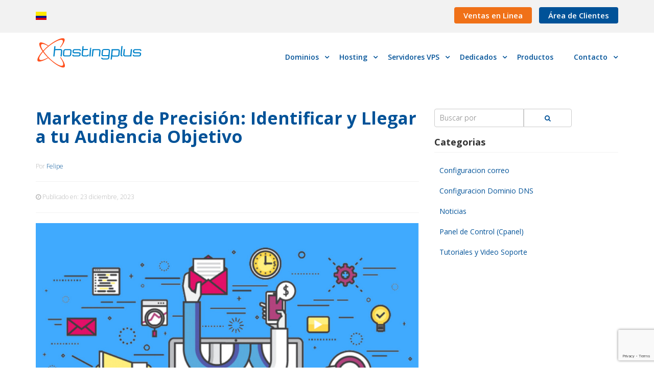

--- FILE ---
content_type: text/html; charset=UTF-8
request_url: https://www.hostingplus.com.co/blog/marketing-de-precision-identificar-y-llegar-a-tu-audiencia-objetivo/
body_size: 22722
content:
<!doctype html>
<html class="no-js" lang="es-CO" prefix="og: http://ogp.me/ns#">
<head>
  <meta charset="utf-8">
  <meta http-equiv="X-UA-Compatible" content="IE=edge">
  <title>Marketing de Precisión: Identificar y Llegar a tu Audiencia Objetivo | Blog | Hosting Plus Colombia</title>
  <meta name="viewport" content="width=device-width, initial-scale=1">
  <meta name='robots' content='max-image-preview:large' />
	<style>img:is([sizes="auto" i], [sizes^="auto," i]) { contain-intrinsic-size: 3000px 1500px }</style>
	
<!-- This site is optimized with the Yoast SEO Premium plugin v5.3.2 - https://yoast.com/wordpress/plugins/seo/ -->
<link rel="canonical" href="https://www.hostingplus.com.co/blog/marketing-de-precision-identificar-y-llegar-a-tu-audiencia-objetivo/" />
<link rel="publisher" href="https://plus.google.com/+HostingplusCl"/>
<meta property="og:type" content="article" />
<meta property="og:title" content="Marketing de Precisión: Identificar y Llegar a tu Audiencia Objetivo | Blog | Hosting Plus Colombia" />
<meta property="og:description" content="El marketing de precisi&oacute;n se centra en identificar y llegar a tu audiencia objetivo de manera espec&iacute;fica y personalizada. En lugar de utilizar enfoques amplios y gen&eacute;ricos, este enfoque se basa en datos detallados y estrategias espec&iacute;ficas para maximizar la relevancia y efectividad de las campa&ntilde;as de marketing. Aqu&iacute; hay algunas estrategias clave para implementar &hellip; Continued" />
<meta property="og:url" content="https://www.hostingplus.com.co/blog/marketing-de-precision-identificar-y-llegar-a-tu-audiencia-objetivo/" />
<meta property="og:site_name" content="Hosting Plus" />
<meta property="article:publisher" content="https://www.facebook.com/HostingPlus.cl" />
<meta property="article:section" content="Noticias" />
<meta property="article:published_time" content="2023-12-23T09:30:00-05:00" />
<meta property="og:image" content="https://www.hostingplus.com.co/wp-content/uploads/2023/12/targetingmarketing-medium-size.jpg" />
<meta property="og:image:secure_url" content="https://www.hostingplus.com.co/wp-content/uploads/2023/12/targetingmarketing-medium-size.jpg" />
<meta property="og:image:width" content="960" />
<meta property="og:image:height" content="544" />
<meta name="twitter:card" content="summary" />
<meta name="twitter:description" content="El marketing de precisi&oacute;n se centra en identificar y llegar a tu audiencia objetivo de manera espec&iacute;fica y personalizada. En lugar de utilizar enfoques amplios y gen&eacute;ricos, este enfoque se basa en datos detallados y estrategias espec&iacute;ficas para maximizar la relevancia y efectividad de las campa&ntilde;as de marketing. Aqu&iacute; hay algunas estrategias clave para implementar &hellip; Continued" />
<meta name="twitter:title" content="Marketing de Precisión: Identificar y Llegar a tu Audiencia Objetivo | Blog | Hosting Plus Colombia" />
<meta name="twitter:site" content="@hostingplus" />
<meta name="twitter:image" content="https://www.hostingplus.com.co/wp-content/uploads/2023/12/targetingmarketing-medium-size.jpg" />
<meta name="twitter:creator" content="@hostingplus" />
<script type='application/ld+json'>{"@context":"http:\/\/schema.org","@type":"WebSite","@id":"#website","url":"https:\/\/www.hostingplus.com.co\/","name":"Hosting Plus Colombia","potentialAction":{"@type":"SearchAction","target":"https:\/\/www.hostingplus.com.co\/?s={search_term_string}","query-input":"required name=search_term_string"}}</script>
<script type='application/ld+json'>{"@context":"http:\/\/schema.org","@type":"Organization","url":"https:\/\/www.hostingplus.com.co\/blog\/marketing-de-precision-identificar-y-llegar-a-tu-audiencia-objetivo\/","sameAs":["https:\/\/www.facebook.com\/HostingPlus.cl","https:\/\/www.instagram.com\/hostingplus.cl\/","https:\/\/plus.google.com\/+HostingplusCl","https:\/\/www.youtube.com\/channel\/UC8isJcrQ8yBcz51kjtGI6LA","https:\/\/twitter.com\/hostingplus"],"@id":"#organization","name":"HostingPlus","logo":"https:\/\/www.hostingplus.com.co\/wp-content\/uploads\/2018\/01\/logo.png"}</script>
<!-- / Yoast SEO Premium plugin. -->

<link rel='dns-prefetch' href='//ajax.googleapis.com' />
<link rel='dns-prefetch' href='//maxcdn.bootstrapcdn.com' />
<link rel='dns-prefetch' href='//fonts.googleapis.com' />
		<!-- This site uses the Google Analytics by MonsterInsights plugin v9.11.1 - Using Analytics tracking - https://www.monsterinsights.com/ -->
							<script src="//www.googletagmanager.com/gtag/js?id=G-DKLY63YHDN"  data-cfasync="false" data-wpfc-render="false" type="text/javascript" async></script>
			<script data-cfasync="false" data-wpfc-render="false" type="text/javascript">
				var mi_version = '9.11.1';
				var mi_track_user = true;
				var mi_no_track_reason = '';
								var MonsterInsightsDefaultLocations = {"page_location":"https:\/\/www.hostingplus.com.co\/blog\/marketing-de-precision-identificar-y-llegar-a-tu-audiencia-objetivo\/"};
								if ( typeof MonsterInsightsPrivacyGuardFilter === 'function' ) {
					var MonsterInsightsLocations = (typeof MonsterInsightsExcludeQuery === 'object') ? MonsterInsightsPrivacyGuardFilter( MonsterInsightsExcludeQuery ) : MonsterInsightsPrivacyGuardFilter( MonsterInsightsDefaultLocations );
				} else {
					var MonsterInsightsLocations = (typeof MonsterInsightsExcludeQuery === 'object') ? MonsterInsightsExcludeQuery : MonsterInsightsDefaultLocations;
				}

								var disableStrs = [
										'ga-disable-G-DKLY63YHDN',
									];

				/* Function to detect opted out users */
				function __gtagTrackerIsOptedOut() {
					for (var index = 0; index < disableStrs.length; index++) {
						if (document.cookie.indexOf(disableStrs[index] + '=true') > -1) {
							return true;
						}
					}

					return false;
				}

				/* Disable tracking if the opt-out cookie exists. */
				if (__gtagTrackerIsOptedOut()) {
					for (var index = 0; index < disableStrs.length; index++) {
						window[disableStrs[index]] = true;
					}
				}

				/* Opt-out function */
				function __gtagTrackerOptout() {
					for (var index = 0; index < disableStrs.length; index++) {
						document.cookie = disableStrs[index] + '=true; expires=Thu, 31 Dec 2099 23:59:59 UTC; path=/';
						window[disableStrs[index]] = true;
					}
				}

				if ('undefined' === typeof gaOptout) {
					function gaOptout() {
						__gtagTrackerOptout();
					}
				}
								window.dataLayer = window.dataLayer || [];

				window.MonsterInsightsDualTracker = {
					helpers: {},
					trackers: {},
				};
				if (mi_track_user) {
					function __gtagDataLayer() {
						dataLayer.push(arguments);
					}

					function __gtagTracker(type, name, parameters) {
						if (!parameters) {
							parameters = {};
						}

						if (parameters.send_to) {
							__gtagDataLayer.apply(null, arguments);
							return;
						}

						if (type === 'event') {
														parameters.send_to = monsterinsights_frontend.v4_id;
							var hookName = name;
							if (typeof parameters['event_category'] !== 'undefined') {
								hookName = parameters['event_category'] + ':' + name;
							}

							if (typeof MonsterInsightsDualTracker.trackers[hookName] !== 'undefined') {
								MonsterInsightsDualTracker.trackers[hookName](parameters);
							} else {
								__gtagDataLayer('event', name, parameters);
							}
							
						} else {
							__gtagDataLayer.apply(null, arguments);
						}
					}

					__gtagTracker('js', new Date());
					__gtagTracker('set', {
						'developer_id.dZGIzZG': true,
											});
					if ( MonsterInsightsLocations.page_location ) {
						__gtagTracker('set', MonsterInsightsLocations);
					}
										__gtagTracker('config', 'G-DKLY63YHDN', {"forceSSL":"true"} );
										window.gtag = __gtagTracker;										(function () {
						/* https://developers.google.com/analytics/devguides/collection/analyticsjs/ */
						/* ga and __gaTracker compatibility shim. */
						var noopfn = function () {
							return null;
						};
						var newtracker = function () {
							return new Tracker();
						};
						var Tracker = function () {
							return null;
						};
						var p = Tracker.prototype;
						p.get = noopfn;
						p.set = noopfn;
						p.send = function () {
							var args = Array.prototype.slice.call(arguments);
							args.unshift('send');
							__gaTracker.apply(null, args);
						};
						var __gaTracker = function () {
							var len = arguments.length;
							if (len === 0) {
								return;
							}
							var f = arguments[len - 1];
							if (typeof f !== 'object' || f === null || typeof f.hitCallback !== 'function') {
								if ('send' === arguments[0]) {
									var hitConverted, hitObject = false, action;
									if ('event' === arguments[1]) {
										if ('undefined' !== typeof arguments[3]) {
											hitObject = {
												'eventAction': arguments[3],
												'eventCategory': arguments[2],
												'eventLabel': arguments[4],
												'value': arguments[5] ? arguments[5] : 1,
											}
										}
									}
									if ('pageview' === arguments[1]) {
										if ('undefined' !== typeof arguments[2]) {
											hitObject = {
												'eventAction': 'page_view',
												'page_path': arguments[2],
											}
										}
									}
									if (typeof arguments[2] === 'object') {
										hitObject = arguments[2];
									}
									if (typeof arguments[5] === 'object') {
										Object.assign(hitObject, arguments[5]);
									}
									if ('undefined' !== typeof arguments[1].hitType) {
										hitObject = arguments[1];
										if ('pageview' === hitObject.hitType) {
											hitObject.eventAction = 'page_view';
										}
									}
									if (hitObject) {
										action = 'timing' === arguments[1].hitType ? 'timing_complete' : hitObject.eventAction;
										hitConverted = mapArgs(hitObject);
										__gtagTracker('event', action, hitConverted);
									}
								}
								return;
							}

							function mapArgs(args) {
								var arg, hit = {};
								var gaMap = {
									'eventCategory': 'event_category',
									'eventAction': 'event_action',
									'eventLabel': 'event_label',
									'eventValue': 'event_value',
									'nonInteraction': 'non_interaction',
									'timingCategory': 'event_category',
									'timingVar': 'name',
									'timingValue': 'value',
									'timingLabel': 'event_label',
									'page': 'page_path',
									'location': 'page_location',
									'title': 'page_title',
									'referrer' : 'page_referrer',
								};
								for (arg in args) {
																		if (!(!args.hasOwnProperty(arg) || !gaMap.hasOwnProperty(arg))) {
										hit[gaMap[arg]] = args[arg];
									} else {
										hit[arg] = args[arg];
									}
								}
								return hit;
							}

							try {
								f.hitCallback();
							} catch (ex) {
							}
						};
						__gaTracker.create = newtracker;
						__gaTracker.getByName = newtracker;
						__gaTracker.getAll = function () {
							return [];
						};
						__gaTracker.remove = noopfn;
						__gaTracker.loaded = true;
						window['__gaTracker'] = __gaTracker;
					})();
									} else {
										console.log("");
					(function () {
						function __gtagTracker() {
							return null;
						}

						window['__gtagTracker'] = __gtagTracker;
						window['gtag'] = __gtagTracker;
					})();
									}
			</script>
							<!-- / Google Analytics by MonsterInsights -->
		<script type="text/javascript">
/* <![CDATA[ */
window._wpemojiSettings = {"baseUrl":"https:\/\/s.w.org\/images\/core\/emoji\/16.0.1\/72x72\/","ext":".png","svgUrl":"https:\/\/s.w.org\/images\/core\/emoji\/16.0.1\/svg\/","svgExt":".svg","source":{"concatemoji":"https:\/\/www.hostingplus.com.co\/wp-includes\/js\/wp-emoji-release.min.js?ver=6.8.3"}};
/*! This file is auto-generated */
!function(s,n){var o,i,e;function c(e){try{var t={supportTests:e,timestamp:(new Date).valueOf()};sessionStorage.setItem(o,JSON.stringify(t))}catch(e){}}function p(e,t,n){e.clearRect(0,0,e.canvas.width,e.canvas.height),e.fillText(t,0,0);var t=new Uint32Array(e.getImageData(0,0,e.canvas.width,e.canvas.height).data),a=(e.clearRect(0,0,e.canvas.width,e.canvas.height),e.fillText(n,0,0),new Uint32Array(e.getImageData(0,0,e.canvas.width,e.canvas.height).data));return t.every(function(e,t){return e===a[t]})}function u(e,t){e.clearRect(0,0,e.canvas.width,e.canvas.height),e.fillText(t,0,0);for(var n=e.getImageData(16,16,1,1),a=0;a<n.data.length;a++)if(0!==n.data[a])return!1;return!0}function f(e,t,n,a){switch(t){case"flag":return n(e,"\ud83c\udff3\ufe0f\u200d\u26a7\ufe0f","\ud83c\udff3\ufe0f\u200b\u26a7\ufe0f")?!1:!n(e,"\ud83c\udde8\ud83c\uddf6","\ud83c\udde8\u200b\ud83c\uddf6")&&!n(e,"\ud83c\udff4\udb40\udc67\udb40\udc62\udb40\udc65\udb40\udc6e\udb40\udc67\udb40\udc7f","\ud83c\udff4\u200b\udb40\udc67\u200b\udb40\udc62\u200b\udb40\udc65\u200b\udb40\udc6e\u200b\udb40\udc67\u200b\udb40\udc7f");case"emoji":return!a(e,"\ud83e\udedf")}return!1}function g(e,t,n,a){var r="undefined"!=typeof WorkerGlobalScope&&self instanceof WorkerGlobalScope?new OffscreenCanvas(300,150):s.createElement("canvas"),o=r.getContext("2d",{willReadFrequently:!0}),i=(o.textBaseline="top",o.font="600 32px Arial",{});return e.forEach(function(e){i[e]=t(o,e,n,a)}),i}function t(e){var t=s.createElement("script");t.src=e,t.defer=!0,s.head.appendChild(t)}"undefined"!=typeof Promise&&(o="wpEmojiSettingsSupports",i=["flag","emoji"],n.supports={everything:!0,everythingExceptFlag:!0},e=new Promise(function(e){s.addEventListener("DOMContentLoaded",e,{once:!0})}),new Promise(function(t){var n=function(){try{var e=JSON.parse(sessionStorage.getItem(o));if("object"==typeof e&&"number"==typeof e.timestamp&&(new Date).valueOf()<e.timestamp+604800&&"object"==typeof e.supportTests)return e.supportTests}catch(e){}return null}();if(!n){if("undefined"!=typeof Worker&&"undefined"!=typeof OffscreenCanvas&&"undefined"!=typeof URL&&URL.createObjectURL&&"undefined"!=typeof Blob)try{var e="postMessage("+g.toString()+"("+[JSON.stringify(i),f.toString(),p.toString(),u.toString()].join(",")+"));",a=new Blob([e],{type:"text/javascript"}),r=new Worker(URL.createObjectURL(a),{name:"wpTestEmojiSupports"});return void(r.onmessage=function(e){c(n=e.data),r.terminate(),t(n)})}catch(e){}c(n=g(i,f,p,u))}t(n)}).then(function(e){for(var t in e)n.supports[t]=e[t],n.supports.everything=n.supports.everything&&n.supports[t],"flag"!==t&&(n.supports.everythingExceptFlag=n.supports.everythingExceptFlag&&n.supports[t]);n.supports.everythingExceptFlag=n.supports.everythingExceptFlag&&!n.supports.flag,n.DOMReady=!1,n.readyCallback=function(){n.DOMReady=!0}}).then(function(){return e}).then(function(){var e;n.supports.everything||(n.readyCallback(),(e=n.source||{}).concatemoji?t(e.concatemoji):e.wpemoji&&e.twemoji&&(t(e.twemoji),t(e.wpemoji)))}))}((window,document),window._wpemojiSettings);
/* ]]> */
</script>

<style id='wp-emoji-styles-inline-css' type='text/css'>

	img.wp-smiley, img.emoji {
		display: inline !important;
		border: none !important;
		box-shadow: none !important;
		height: 1em !important;
		width: 1em !important;
		margin: 0 0.07em !important;
		vertical-align: -0.1em !important;
		background: none !important;
		padding: 0 !important;
	}
</style>
<link data-optimized="1" rel='stylesheet' id='wp-block-library-css' href='https://www.hostingplus.com.co/wp-content/litespeed/css/601a4684e36d3c71c11c929a3ade2747.css?ver=138d6' type='text/css' media='all' />
<style id='classic-theme-styles-inline-css' type='text/css'>
/*! This file is auto-generated */
.wp-block-button__link{color:#fff;background-color:#32373c;border-radius:9999px;box-shadow:none;text-decoration:none;padding:calc(.667em + 2px) calc(1.333em + 2px);font-size:1.125em}.wp-block-file__button{background:#32373c;color:#fff;text-decoration:none}
</style>
<style id='global-styles-inline-css' type='text/css'>
:root{--wp--preset--aspect-ratio--square: 1;--wp--preset--aspect-ratio--4-3: 4/3;--wp--preset--aspect-ratio--3-4: 3/4;--wp--preset--aspect-ratio--3-2: 3/2;--wp--preset--aspect-ratio--2-3: 2/3;--wp--preset--aspect-ratio--16-9: 16/9;--wp--preset--aspect-ratio--9-16: 9/16;--wp--preset--color--black: #000000;--wp--preset--color--cyan-bluish-gray: #abb8c3;--wp--preset--color--white: #ffffff;--wp--preset--color--pale-pink: #f78da7;--wp--preset--color--vivid-red: #cf2e2e;--wp--preset--color--luminous-vivid-orange: #ff6900;--wp--preset--color--luminous-vivid-amber: #fcb900;--wp--preset--color--light-green-cyan: #7bdcb5;--wp--preset--color--vivid-green-cyan: #00d084;--wp--preset--color--pale-cyan-blue: #8ed1fc;--wp--preset--color--vivid-cyan-blue: #0693e3;--wp--preset--color--vivid-purple: #9b51e0;--wp--preset--gradient--vivid-cyan-blue-to-vivid-purple: linear-gradient(135deg,rgba(6,147,227,1) 0%,rgb(155,81,224) 100%);--wp--preset--gradient--light-green-cyan-to-vivid-green-cyan: linear-gradient(135deg,rgb(122,220,180) 0%,rgb(0,208,130) 100%);--wp--preset--gradient--luminous-vivid-amber-to-luminous-vivid-orange: linear-gradient(135deg,rgba(252,185,0,1) 0%,rgba(255,105,0,1) 100%);--wp--preset--gradient--luminous-vivid-orange-to-vivid-red: linear-gradient(135deg,rgba(255,105,0,1) 0%,rgb(207,46,46) 100%);--wp--preset--gradient--very-light-gray-to-cyan-bluish-gray: linear-gradient(135deg,rgb(238,238,238) 0%,rgb(169,184,195) 100%);--wp--preset--gradient--cool-to-warm-spectrum: linear-gradient(135deg,rgb(74,234,220) 0%,rgb(151,120,209) 20%,rgb(207,42,186) 40%,rgb(238,44,130) 60%,rgb(251,105,98) 80%,rgb(254,248,76) 100%);--wp--preset--gradient--blush-light-purple: linear-gradient(135deg,rgb(255,206,236) 0%,rgb(152,150,240) 100%);--wp--preset--gradient--blush-bordeaux: linear-gradient(135deg,rgb(254,205,165) 0%,rgb(254,45,45) 50%,rgb(107,0,62) 100%);--wp--preset--gradient--luminous-dusk: linear-gradient(135deg,rgb(255,203,112) 0%,rgb(199,81,192) 50%,rgb(65,88,208) 100%);--wp--preset--gradient--pale-ocean: linear-gradient(135deg,rgb(255,245,203) 0%,rgb(182,227,212) 50%,rgb(51,167,181) 100%);--wp--preset--gradient--electric-grass: linear-gradient(135deg,rgb(202,248,128) 0%,rgb(113,206,126) 100%);--wp--preset--gradient--midnight: linear-gradient(135deg,rgb(2,3,129) 0%,rgb(40,116,252) 100%);--wp--preset--font-size--small: 13px;--wp--preset--font-size--medium: 20px;--wp--preset--font-size--large: 36px;--wp--preset--font-size--x-large: 42px;--wp--preset--spacing--20: 0.44rem;--wp--preset--spacing--30: 0.67rem;--wp--preset--spacing--40: 1rem;--wp--preset--spacing--50: 1.5rem;--wp--preset--spacing--60: 2.25rem;--wp--preset--spacing--70: 3.38rem;--wp--preset--spacing--80: 5.06rem;--wp--preset--shadow--natural: 6px 6px 9px rgba(0, 0, 0, 0.2);--wp--preset--shadow--deep: 12px 12px 50px rgba(0, 0, 0, 0.4);--wp--preset--shadow--sharp: 6px 6px 0px rgba(0, 0, 0, 0.2);--wp--preset--shadow--outlined: 6px 6px 0px -3px rgba(255, 255, 255, 1), 6px 6px rgba(0, 0, 0, 1);--wp--preset--shadow--crisp: 6px 6px 0px rgba(0, 0, 0, 1);}:where(.is-layout-flex){gap: 0.5em;}:where(.is-layout-grid){gap: 0.5em;}body .is-layout-flex{display: flex;}.is-layout-flex{flex-wrap: wrap;align-items: center;}.is-layout-flex > :is(*, div){margin: 0;}body .is-layout-grid{display: grid;}.is-layout-grid > :is(*, div){margin: 0;}:where(.wp-block-columns.is-layout-flex){gap: 2em;}:where(.wp-block-columns.is-layout-grid){gap: 2em;}:where(.wp-block-post-template.is-layout-flex){gap: 1.25em;}:where(.wp-block-post-template.is-layout-grid){gap: 1.25em;}.has-black-color{color: var(--wp--preset--color--black) !important;}.has-cyan-bluish-gray-color{color: var(--wp--preset--color--cyan-bluish-gray) !important;}.has-white-color{color: var(--wp--preset--color--white) !important;}.has-pale-pink-color{color: var(--wp--preset--color--pale-pink) !important;}.has-vivid-red-color{color: var(--wp--preset--color--vivid-red) !important;}.has-luminous-vivid-orange-color{color: var(--wp--preset--color--luminous-vivid-orange) !important;}.has-luminous-vivid-amber-color{color: var(--wp--preset--color--luminous-vivid-amber) !important;}.has-light-green-cyan-color{color: var(--wp--preset--color--light-green-cyan) !important;}.has-vivid-green-cyan-color{color: var(--wp--preset--color--vivid-green-cyan) !important;}.has-pale-cyan-blue-color{color: var(--wp--preset--color--pale-cyan-blue) !important;}.has-vivid-cyan-blue-color{color: var(--wp--preset--color--vivid-cyan-blue) !important;}.has-vivid-purple-color{color: var(--wp--preset--color--vivid-purple) !important;}.has-black-background-color{background-color: var(--wp--preset--color--black) !important;}.has-cyan-bluish-gray-background-color{background-color: var(--wp--preset--color--cyan-bluish-gray) !important;}.has-white-background-color{background-color: var(--wp--preset--color--white) !important;}.has-pale-pink-background-color{background-color: var(--wp--preset--color--pale-pink) !important;}.has-vivid-red-background-color{background-color: var(--wp--preset--color--vivid-red) !important;}.has-luminous-vivid-orange-background-color{background-color: var(--wp--preset--color--luminous-vivid-orange) !important;}.has-luminous-vivid-amber-background-color{background-color: var(--wp--preset--color--luminous-vivid-amber) !important;}.has-light-green-cyan-background-color{background-color: var(--wp--preset--color--light-green-cyan) !important;}.has-vivid-green-cyan-background-color{background-color: var(--wp--preset--color--vivid-green-cyan) !important;}.has-pale-cyan-blue-background-color{background-color: var(--wp--preset--color--pale-cyan-blue) !important;}.has-vivid-cyan-blue-background-color{background-color: var(--wp--preset--color--vivid-cyan-blue) !important;}.has-vivid-purple-background-color{background-color: var(--wp--preset--color--vivid-purple) !important;}.has-black-border-color{border-color: var(--wp--preset--color--black) !important;}.has-cyan-bluish-gray-border-color{border-color: var(--wp--preset--color--cyan-bluish-gray) !important;}.has-white-border-color{border-color: var(--wp--preset--color--white) !important;}.has-pale-pink-border-color{border-color: var(--wp--preset--color--pale-pink) !important;}.has-vivid-red-border-color{border-color: var(--wp--preset--color--vivid-red) !important;}.has-luminous-vivid-orange-border-color{border-color: var(--wp--preset--color--luminous-vivid-orange) !important;}.has-luminous-vivid-amber-border-color{border-color: var(--wp--preset--color--luminous-vivid-amber) !important;}.has-light-green-cyan-border-color{border-color: var(--wp--preset--color--light-green-cyan) !important;}.has-vivid-green-cyan-border-color{border-color: var(--wp--preset--color--vivid-green-cyan) !important;}.has-pale-cyan-blue-border-color{border-color: var(--wp--preset--color--pale-cyan-blue) !important;}.has-vivid-cyan-blue-border-color{border-color: var(--wp--preset--color--vivid-cyan-blue) !important;}.has-vivid-purple-border-color{border-color: var(--wp--preset--color--vivid-purple) !important;}.has-vivid-cyan-blue-to-vivid-purple-gradient-background{background: var(--wp--preset--gradient--vivid-cyan-blue-to-vivid-purple) !important;}.has-light-green-cyan-to-vivid-green-cyan-gradient-background{background: var(--wp--preset--gradient--light-green-cyan-to-vivid-green-cyan) !important;}.has-luminous-vivid-amber-to-luminous-vivid-orange-gradient-background{background: var(--wp--preset--gradient--luminous-vivid-amber-to-luminous-vivid-orange) !important;}.has-luminous-vivid-orange-to-vivid-red-gradient-background{background: var(--wp--preset--gradient--luminous-vivid-orange-to-vivid-red) !important;}.has-very-light-gray-to-cyan-bluish-gray-gradient-background{background: var(--wp--preset--gradient--very-light-gray-to-cyan-bluish-gray) !important;}.has-cool-to-warm-spectrum-gradient-background{background: var(--wp--preset--gradient--cool-to-warm-spectrum) !important;}.has-blush-light-purple-gradient-background{background: var(--wp--preset--gradient--blush-light-purple) !important;}.has-blush-bordeaux-gradient-background{background: var(--wp--preset--gradient--blush-bordeaux) !important;}.has-luminous-dusk-gradient-background{background: var(--wp--preset--gradient--luminous-dusk) !important;}.has-pale-ocean-gradient-background{background: var(--wp--preset--gradient--pale-ocean) !important;}.has-electric-grass-gradient-background{background: var(--wp--preset--gradient--electric-grass) !important;}.has-midnight-gradient-background{background: var(--wp--preset--gradient--midnight) !important;}.has-small-font-size{font-size: var(--wp--preset--font-size--small) !important;}.has-medium-font-size{font-size: var(--wp--preset--font-size--medium) !important;}.has-large-font-size{font-size: var(--wp--preset--font-size--large) !important;}.has-x-large-font-size{font-size: var(--wp--preset--font-size--x-large) !important;}
:where(.wp-block-post-template.is-layout-flex){gap: 1.25em;}:where(.wp-block-post-template.is-layout-grid){gap: 1.25em;}
:where(.wp-block-columns.is-layout-flex){gap: 2em;}:where(.wp-block-columns.is-layout-grid){gap: 2em;}
:root :where(.wp-block-pullquote){font-size: 1.5em;line-height: 1.6;}
</style>
<link data-optimized="1" rel='stylesheet' id='contact-form-7-css' href='https://www.hostingplus.com.co/wp-content/litespeed/css/ed9f7c703958e7dbb975f51a787dffb0.css?ver=5e0ec' type='text/css' media='all' />
<link data-optimized="1" rel='stylesheet' id='kk-star-ratings-css' href='https://www.hostingplus.com.co/wp-content/litespeed/css/1e355086e3f3ebe35f79017ad7722bc5.css?ver=616be' type='text/css' media='all' />
<link data-optimized="1" rel='stylesheet' id='wordpress-country-selector-css' href='https://www.hostingplus.com.co/wp-content/litespeed/css/a8d6f7637219e0051e403e157e8ba379.css?ver=2c0b1' type='text/css' media='all' />
<link data-optimized="1" rel='stylesheet' id='wordpress-country-selector-bootstrap-css' href='https://www.hostingplus.com.co/wp-content/litespeed/css/62383603e248c3dfd030243648f1d469.css?ver=9d391' type='text/css' media='all' />
<link data-optimized="1" rel='stylesheet' id='wordpress-country-selector-mapglyphs-css' href='https://www.hostingplus.com.co/wp-content/litespeed/css/f2729bc66e82c38a3061a8c629f977f7.css?ver=40214' type='text/css' media='all' />
<link data-optimized="1" rel='stylesheet' id='wordpress-country-selector-flag-icon-css' href='https://www.hostingplus.com.co/wp-content/litespeed/css/18249bb05ce3ae9c24732bc8daeef6a3.css?ver=4c482' type='text/css' media='all' />
<link rel='stylesheet' id='font-awesome-css' href='https://maxcdn.bootstrapcdn.com/font-awesome/4.7.0/css/font-awesome.min.css?ver=4.7.0' type='text/css' media='all' />
<link data-optimized="1" rel='stylesheet' id='wordpress-country-selector-custom-css' href='https://www.hostingplus.com.co/wp-content/litespeed/css/2cabd606865ffc978ba0abe08de8f393.css?ver=561dc' type='text/css' media='all' />
<link data-optimized="1" rel='stylesheet' id='wpmm-frontend-css' href='https://www.hostingplus.com.co/wp-content/litespeed/css/d14c9ac8f846935981f451a80f816dbe.css?ver=95d93' type='text/css' media='all' />
<link data-optimized="1" rel='stylesheet' id='wpmm-responsive-stylesheet-css' href='https://www.hostingplus.com.co/wp-content/litespeed/css/f311634bec0285f5d99fc7155540c3c4.css?ver=d4428' type='text/css' media='all' />
<link data-optimized="1" rel='stylesheet' id='wpmm-default-responsive-stylesheet-css' href='https://www.hostingplus.com.co/wp-content/litespeed/css/231248431b7e794ea63adb7d40765b46.css?ver=0ca05' type='text/css' media='all' />
<link data-optimized="1" rel='stylesheet' id='wpmm-animate-css-css' href='https://www.hostingplus.com.co/wp-content/litespeed/css/e9f4ed294cb8ccd83954f5da2c1daa59.css?ver=47fc2' type='text/css' media='all' />
<link data-optimized="1" rel='stylesheet' id='wpmm-colorbox-css' href='https://www.hostingplus.com.co/wp-content/litespeed/css/10b6023fff6cdbcfafd1097ace884f22.css?ver=8f0cb' type='text/css' media='all' />
<link data-optimized="1" rel='stylesheet' id='wpmm-frontwalker-stylesheet-css' href='https://www.hostingplus.com.co/wp-content/litespeed/css/03a673ec6db1121d2532da581a511e32.css?ver=5896d' type='text/css' media='all' />
<link rel='stylesheet' id='wpmm-google-fonts-style-css' href='https://fonts.googleapis.com/css?family=Open+Sans%3A400%2C300%2C300italic%2C400italic%2C600%2C600italic%2C700&#038;ver=6.8.3' type='text/css' media='all' />
<link data-optimized="1" rel='stylesheet' id='wpmm-bxslider-style-css' href='https://www.hostingplus.com.co/wp-content/litespeed/css/e97c7ed62fad8ee56186d7606a3ef79c.css?ver=2a54d' type='text/css' media='all' />
<link data-optimized="1" rel='stylesheet' id='wpmegamenu-fontawesomes-css' href='https://www.hostingplus.com.co/wp-content/litespeed/css/b505e6c5c7a83a4438e6207b0e1eb0eb.css?ver=7023f' type='text/css' media='all' />
<link data-optimized="1" rel='stylesheet' id='wpmegamenu-flaticons-css' href='https://www.hostingplus.com.co/wp-content/litespeed/css/cf2479745db6d3e4e6c7a23e1b8405fe.css?ver=c30d6' type='text/css' media='all' />
<link data-optimized="1" rel='stylesheet' id='wpmegamenu-icomoon-css' href='https://www.hostingplus.com.co/wp-content/litespeed/css/1d87246e8977bda4e367fdf6da286d40.css?ver=667e8' type='text/css' media='all' />
<link data-optimized="1" rel='stylesheet' id='wpmegamenu-linecon-css-css' href='https://www.hostingplus.com.co/wp-content/litespeed/css/83d1985906650202396f394033e7b8a0.css?ver=81e9b' type='text/css' media='all' />
<link data-optimized="1" rel='stylesheet' id='wpmegamenu-genericons-css' href='https://www.hostingplus.com.co/wp-content/litespeed/css/a61881700561bb51236dbda4d95356ee.css?ver=f3965' type='text/css' media='all' />
<link data-optimized="1" rel='stylesheet' id='dashicons-css' href='https://www.hostingplus.com.co/wp-content/litespeed/css/2e100b93ebf572d8526e4384910acca7.css?ver=b2d3d' type='text/css' media='all' />
<link data-optimized="1" rel='stylesheet' id='roots_css-css' href='https://www.hostingplus.com.co/wp-content/litespeed/css/10855719b12392be3591fcdd15c2e0b5.css?ver=2e0b5' type='text/css' media='all' />
<script type="text/javascript" src="https://www.hostingplus.com.co/wp-content/plugins/google-analytics-for-wordpress/assets/js/frontend-gtag.min.js?ver=9.11.1" id="monsterinsights-frontend-script-js" async="async" data-wp-strategy="async"></script>
<script data-cfasync="false" data-wpfc-render="false" type="text/javascript" id='monsterinsights-frontend-script-js-extra'>/* <![CDATA[ */
var monsterinsights_frontend = {"js_events_tracking":"true","download_extensions":"doc,pdf,ppt,zip,xls,docx,pptx,xlsx","inbound_paths":"[]","home_url":"https:\/\/www.hostingplus.com.co","hash_tracking":"false","v4_id":"G-DKLY63YHDN"};/* ]]> */
</script>
<script type="text/javascript" src="https://ajax.googleapis.com/ajax/libs/jquery/1.11.1/jquery.js" id="jquery-js"></script>
<script>window.jQuery || document.write('<script src="https://www.hostingplus.com.co/wp-content/themes/hosting-plus/assets/vendor/jquery/dist/jquery.min.js?1.11.1"><\/script>')</script>
<script data-optimized="1" type="text/javascript" src="https://www.hostingplus.com.co/wp-content/litespeed/js/0c229243194b19a1a5d66ca3bd703519.js?ver=17f14" id="wpmm-jquery-bxslider-min-js"></script>
<script data-optimized="1" type="text/javascript" src="https://www.hostingplus.com.co/wp-content/litespeed/js/adbeeafdca3d3193bfbff81e9e8a90f4.js?ver=99c2b" id="wp_megamenu_actual_scripts-js"></script>
<script data-optimized="1" type="text/javascript" src="https://www.hostingplus.com.co/wp-content/litespeed/js/0cf93ed217f0e6257d76967496910f73.js?ver=1447d" id="wp_megamenu_colorbox-js"></script>
<script type="text/javascript" id="wp_megamenu-frontend_scripts-js-extra">
/* <![CDATA[ */
var wp_megamenu_params = {"wpmm_mobile_toggle_option":"toggle_standard","wpmm_enable_rtl":"0","wpmm_event_behavior":"click_submenu","wpmm_ajaxurl":"https:\/\/www.hostingplus.com.co\/wp-admin\/admin-ajax.php","wpmm_ajax_nonce":"4c97ea0e6c","check_woocommerce_enabled":"false","wpmm_mlabel_animation_type":"none","wpmm_animation_delay":"1","wpmm_animation_duration":"","wpmm_animation_iteration_count":"1","enable_mobile":"1","wpmm_sticky_opacity":"0","wpmm_sticky_offset":"0px","wpmm_sticky_zindex":"9999"};
/* ]]> */
</script>
<script data-optimized="1" type="text/javascript" src="https://www.hostingplus.com.co/wp-content/litespeed/js/e08400eaa68ddd38c9157deeefb61967.js?ver=43ed1" id="wp_megamenu-frontend_scripts-js"></script>
<script data-optimized="1" type="text/javascript" src="https://www.hostingplus.com.co/wp-content/litespeed/js/150cfcac8b87412036be5ff1a308c5a3.js?ver=3a27c" id="wp_megamenu_validate_scripts-js"></script>
<script type="text/javascript" id="wpmm_ajax-auth-script-js-extra">
/* <![CDATA[ */
var wp_megamenu_ajax_auth_object = {"ajaxurl":"https:\/\/www.hostingplus.com.co\/wp-admin\/admin-ajax.php","redirecturl":"https:\/\/www.hostingplus.com.co","loadingmessage":"Sending user info, please wait..."};
/* ]]> */
</script>
<script data-optimized="1" type="text/javascript" src="https://www.hostingplus.com.co/wp-content/litespeed/js/97f0d374341b3c753940a301f9912c43.js?ver=3b687" id="wpmm_ajax-auth-script-js"></script>
<script data-optimized="1" type="text/javascript" src="https://www.hostingplus.com.co/wp-content/litespeed/js/05054f8c44c1cefdf0eb511236a43576.js?ver=43576" id="modernizr-js"></script>
<link rel="https://api.w.org/" href="https://www.hostingplus.com.co/wp-json/" /><link rel="alternate" title="JSON" type="application/json" href="https://www.hostingplus.com.co/wp-json/wp/v2/posts/4618" /><link rel="EditURI" type="application/rsd+xml" title="RSD" href="https://www.hostingplus.com.co/xmlrpc.php?rsd" />
<meta name="generator" content="WordPress 6.8.3" />
<link rel='shortlink' href='https://www.hostingplus.com.co/?p=4618' />
<link rel="alternate" title="oEmbed (JSON)" type="application/json+oembed" href="https://www.hostingplus.com.co/wp-json/oembed/1.0/embed?url=https%3A%2F%2Fwww.hostingplus.com.co%2Fblog%2Fmarketing-de-precision-identificar-y-llegar-a-tu-audiencia-objetivo%2F" />
<link rel="alternate" title="oEmbed (XML)" type="text/xml+oembed" href="https://www.hostingplus.com.co/wp-json/oembed/1.0/embed?url=https%3A%2F%2Fwww.hostingplus.com.co%2Fblog%2Fmarketing-de-precision-identificar-y-llegar-a-tu-audiencia-objetivo%2F&#038;format=xml" />
<meta name="generator" content="Redux 4.5.8" /><!-- start Simple Custom CSS and JS -->
<style type="text/css">
/* Add your CSS code here.

For example:
.example {
    color: red;
}

For brushing up on your CSS knowledge, check out http://www.w3schools.com/css/css_syntax.asp

End of comment */ 

.nav-fe.fis.fixe{z-index:1079!important;}</style>
<!-- end Simple Custom CSS and JS -->
<style type='text/css'>         .wp-megamenu-main-wrapper .wpmm-mega-menu-icon{
            font-size: 13px;
          }
        .wp-megamenu-main-wrapper.wpmm-orientation-horizontal ul.wpmm-mega-wrapper > li.current-menu-item > a{
	color: #f07118!important;
}
.links_with_icons > li > a{
  display: block;
    font-weight: 600;
    color: #282828;
    font-size: 14px;
    line-height: 1.2;
    margin-bottom: 1px;
}
</style><style type='text/css'></style><link data-optimized="1" rel="stylesheet" href="https://www.hostingplus.com.co/wp-content/litespeed/css/ae25dd3113a3b40b844a0f4213665b71.css?ver=65b71" type="text/css" /><meta name="generator" content="Powered by Slider Revolution 6.7.38 - responsive, Mobile-Friendly Slider Plugin for WordPress with comfortable drag and drop interface." />
<script>function setREVStartSize(e){
			//window.requestAnimationFrame(function() {
				window.RSIW = window.RSIW===undefined ? window.innerWidth : window.RSIW;
				window.RSIH = window.RSIH===undefined ? window.innerHeight : window.RSIH;
				try {
					var pw = document.getElementById(e.c).parentNode.offsetWidth,
						newh;
					pw = pw===0 || isNaN(pw) || (e.l=="fullwidth" || e.layout=="fullwidth") ? window.RSIW : pw;
					e.tabw = e.tabw===undefined ? 0 : parseInt(e.tabw);
					e.thumbw = e.thumbw===undefined ? 0 : parseInt(e.thumbw);
					e.tabh = e.tabh===undefined ? 0 : parseInt(e.tabh);
					e.thumbh = e.thumbh===undefined ? 0 : parseInt(e.thumbh);
					e.tabhide = e.tabhide===undefined ? 0 : parseInt(e.tabhide);
					e.thumbhide = e.thumbhide===undefined ? 0 : parseInt(e.thumbhide);
					e.mh = e.mh===undefined || e.mh=="" || e.mh==="auto" ? 0 : parseInt(e.mh,0);
					if(e.layout==="fullscreen" || e.l==="fullscreen")
						newh = Math.max(e.mh,window.RSIH);
					else{
						e.gw = Array.isArray(e.gw) ? e.gw : [e.gw];
						for (var i in e.rl) if (e.gw[i]===undefined || e.gw[i]===0) e.gw[i] = e.gw[i-1];
						e.gh = e.el===undefined || e.el==="" || (Array.isArray(e.el) && e.el.length==0)? e.gh : e.el;
						e.gh = Array.isArray(e.gh) ? e.gh : [e.gh];
						for (var i in e.rl) if (e.gh[i]===undefined || e.gh[i]===0) e.gh[i] = e.gh[i-1];
											
						var nl = new Array(e.rl.length),
							ix = 0,
							sl;
						e.tabw = e.tabhide>=pw ? 0 : e.tabw;
						e.thumbw = e.thumbhide>=pw ? 0 : e.thumbw;
						e.tabh = e.tabhide>=pw ? 0 : e.tabh;
						e.thumbh = e.thumbhide>=pw ? 0 : e.thumbh;
						for (var i in e.rl) nl[i] = e.rl[i]<window.RSIW ? 0 : e.rl[i];
						sl = nl[0];
						for (var i in nl) if (sl>nl[i] && nl[i]>0) { sl = nl[i]; ix=i;}
						var m = pw>(e.gw[ix]+e.tabw+e.thumbw) ? 1 : (pw-(e.tabw+e.thumbw)) / (e.gw[ix]);
						newh =  (e.gh[ix] * m) + (e.tabh + e.thumbh);
					}
					var el = document.getElementById(e.c);
					if (el!==null && el) el.style.height = newh+"px";
					el = document.getElementById(e.c+"_wrapper");
					if (el!==null && el) {
						el.style.height = newh+"px";
						el.style.display = "block";
					}
				} catch(e){
					console.log("Failure at Presize of Slider:" + e)
				}
			//});
		  };</script>
  <link rel="alternate" href="https://www.hostingplus.pe/blog/marketing-de-precision-identificar-y-llegar-a-tu-audiencia-objetivo/" hreflang="es-pe" />
  <link rel="alternate" href="https://www.hostingplus.cl/blog/marketing-de-precision-identificar-y-llegar-a-tu-audiencia-objetivo/" hreflang="es-cl" />
  <link rel="alternate" href="https://hostingplus.ar/blog/marketing-de-precision-identificar-y-llegar-a-tu-audiencia-objetivo/" hreflang="es-ar" />
  <link rel="alternate" href="https://www.hostingplus.com.co/blog/marketing-de-precision-identificar-y-llegar-a-tu-audiencia-objetivo/" hreflang="es-co" />
  <link rel="alternate" href="https://www.hostingplus.mx/blog/marketing-de-precision-identificar-y-llegar-a-tu-audiencia-objetivo/" hreflang="es-mx" />
  <link rel="alternate" href="https://www.hostingplus.com.es/blog/marketing-de-precision-identificar-y-llegar-a-tu-audiencia-objetivo/" hreflang="es-es" />
  <link rel="alternate" href="https://www.hostingplus.lat/blog/marketing-de-precision-identificar-y-llegar-a-tu-audiencia-objetivo/" hreflang="es-us" />
  <link rel="alternate" hreflang="x-default" href="https://www.hostingplus.pe/blog/marketing-de-precision-identificar-y-llegar-a-tu-audiencia-objetivo/"/>


  
  <link rel="alternate" type="application/rss+xml" title="Hosting Plus Feed" href="https://www.hostingplus.com.co/feed/">
  <link data-optimized="1" rel="stylesheet" type="text/css" href="https://www.hostingplus.com.co/wp-content/litespeed/css/47b487dfbf95464926c4c6a34e757ce9.css?ver=57ce9">
  
  
<!-- Global site tag (gtag.js) - Google AdWords: 919052417 -->
<script async src="https://www.googletagmanager.com/gtag/js?id=AW-919052417"></script>
<script>
  window.dataLayer = window.dataLayer || [];
  function gtag(){dataLayer.push(arguments);}
  gtag('js', new Date());

  gtag('config', 'AW-919052417');
</script>
<!-- Google Tag Manager -->
<script>(function(w,d,s,l,i){w[l]=w[l]||[];w[l].push({'gtm.start':
new Date().getTime(),event:'gtm.js'});var f=d.getElementsByTagName(s)[0],
j=d.createElement(s),dl=l!='dataLayer'?'&l='+l:'';j.async=true;j.src=
'https://www.googletagmanager.com/gtm.js?id='+i+dl;f.parentNode.insertBefore(j,f);
})(window,document,'script','dataLayer','GTM-K2H5HZ7');</script>
<!-- End Google Tag Manager -->

</head>
<body class="wp-singular post-template-default single single-post postid-4618 single-format-standard wp-theme-hosting-plus">

  <!--[if lt IE 8]>
    <div class="alert alert-warning">
      You are using an <strong>outdated</strong> browser. Please <a href="http://browsehappy.com/">upgrade your browser</a> to improve your experience.    </div>
  <![endif]-->
  <div class="site">
    <!-- Google Tag Manager (noscript) -->
<noscript><iframe src="https://www.googletagmanager.com/ns.html?id=GTM-K2H5HZ7"
height="0" width="0" style="display:none;visibility:hidden"></iframe></noscript>
<!-- End Google Tag Manager (noscript) -->
<header>
  <div class="h_top">
    <div class="container">
      <div class="row">
        <div class="col-sm-6 col-xs-12">
          <ul>
            <li class="mesa-central"><div class="country_selector_dropdown">
                                <a href="#" class="country_selector_dropbtn"><span class="flag-icon flag-icon-co"></span>&nbsp;</a>
                                <div class="country_selector_dropdown-content"><a href="https://hostingplus.ar/blog/marketing-de-precision-identificar-y-llegar-a-tu-audiencia-objetivo/" data-country-code="AR">
                                              <span class="flag-icon flag-icon-ar"></span> Argentina</a><a href="https://www.hostingplus.cl/blog/marketing-de-precision-identificar-y-llegar-a-tu-audiencia-objetivo/" data-country-code="CL">
                                              <span class="flag-icon flag-icon-cl"></span> Chile</a><a href="https://www.hostingplus.com.co/blog/marketing-de-precision-identificar-y-llegar-a-tu-audiencia-objetivo/" data-country-code="CO">
                                              <span class="flag-icon flag-icon-co"></span> Colombia</a><a href="https://www.hostingplus.mx/blog/marketing-de-precision-identificar-y-llegar-a-tu-audiencia-objetivo/" data-country-code="MX">
                                              <span class="flag-icon flag-icon-mx"></span> Mexico</a><a href="https://www.hostingplus.pe/blog/marketing-de-precision-identificar-y-llegar-a-tu-audiencia-objetivo/" data-country-code="PE">
                                              <span class="flag-icon flag-icon-pe"></span> Peru</a><a href="https://www.hostingplus.lat/blog/marketing-de-precision-identificar-y-llegar-a-tu-audiencia-objetivo/" data-country-code="US">
                                              <span class="flag-icon flag-icon-us"></span> USA</a><a href="https://www.hostingplus.com.es/blog/marketing-de-precision-identificar-y-llegar-a-tu-audiencia-objetivo/" data-country-code="ES">
                                              <span class="flag-icon flag-icon-es"></span> España</a></div>
                            </div> </li>
          </ul>
        </div>
        <div class="col-sm-6 col-xs-6">
          <ul class="pull-right">
                                    <li class="soporte"><a href="https://vm.providesupport.com/07wxi844xx7k21eedwajf25ib3">Ventas en Linea</a></li>
                                    <li class="clientes"><a href="https://clientes.hostingplus.com.co/clientarea.php">Área de Clientes</a></li>
                      </ul>
        </div>
      </div>
    </div>
  </div>
  <div class="h_center">
    <div class="container">
      <div class="row">
        <div class="col-sm-3 col-xs-6">
          <div class="logo">
            <a href="https://www.hostingplus.com.co" title="Inicio"><img src="https://www.hostingplus.com.co/wp-content/themes/hosting-plus/assets/img/logo.svg" class="img-responsive" alt="Hosting Plus" style="    max-width: 80%;"></a>
          </div>
        </div>
        <div class="col-sm-9 col-xs-6">
          <div class="menu-principal hidden-xs hidden-sm">
            
<link rel='stylesheet' id='edn-google-fonts-style-css' href='//fonts.googleapis.com/css?family=Open+Sans' type='text/css' media='all' /> 
<link rel='stylesheet' id='edn-google-fonts-style-css' href='//fonts.googleapis.com/css?family=Open+Sans' type='text/css' media='all' /> 
<link rel='stylesheet' id='edn-google-fonts-style-css' href='//fonts.googleapis.com/css?family=Open+Sans' type='text/css' media='all' /> 
<link rel='stylesheet' id='edn-google-fonts-style-css' href='//fonts.googleapis.com/css?family=Open+Sans' type='text/css' media='all' /> 
<link rel='stylesheet' id='edn-google-fonts-style-css' href='//fonts.googleapis.com/css?family=Open+Sans' type='text/css' media='all' /> 
<style>
/*#wpmm-wrap-primary{
	display: none;
}*/
.wp-megamenu-main-wrapper.wpmm-ctheme-wrapper.wpmega-default-theme.wpmm-orientation-horizontal,
.wp-megamenu-main-wrapper.wpmm-ctheme-wrapper.wpmega-default-theme.wpmm-orientation-vertical{
background: #ffffff;

}
/* a tag small line on before tag */
.wp-megamenu-main-wrapper.wpmm-ctheme-wrapper.wpmega-default-theme .wpmm-sub-menu-wrap ul li h4.wpmm-mega-block-title::before, 
.wp-megamenu-main-wrapper.wpmm-ctheme-wrapper.wpmega-default-theme .wpmm-sub-menu-wrap ul li.wp-mega-menu-header > a.wp-mega-menu-link::before {
	background:  #ffffff;
}

.wp-megamenu-main-wrapper.wpmm-ctheme-wrapper.wpmega-default-theme.wpmm-orientation-horizontal,
.wp-megamenu-main-wrapper.wpmm-ctheme-wrapper.wpmega-default-theme.wpmm-orientation-vertical{
border-radius: 0px 0px 0px 0px;
border: 1px solid #ffffff;
margin-top: 0px;
margin-bottom: 0px;

}
.wp-megamenu-main-wrapper.wpmm-ctheme-wrapper.wpmega-default-theme.wpmm-orientation-horizontal ul.wpmm-mega-wrapper{
text-align: right;	
}

.wp-megamenu-main-wrapper.wpmm-ctheme-wrapper.wpmega-default-theme.wpmm-orientation-horizontal{
	width: 100%;
}
.wp-megamenu-main-wrapper.wpmm-ctheme-wrapper.wpmega-default-theme.wpmm-orientation-horizontal ul.wpmm-mega-wrapper > li > a, 
.wp-megamenu-main-wrapper.wpmm-ctheme-wrapper.wpmega-default-theme.wpmm-orientation-vertical ul.wpmm-mega-wrapper > li > a{
color: #005298;
}


.wp-megamenu-main-wrapper.wpmm-ctheme-wrapper.wpmega-default-theme.wpmm-orientation-horizontal ul.wpmm-mega-wrapper > li > a,
.wp-megamenu-main-wrapper.wpmm-ctheme-wrapper.wpmega-default-theme.wpmm-orientation-vertical ul.wpmm-mega-wrapper > li > a{
font-size: 14px; font-family: Open Sans;font-weight: theme_default;line-height: 1;text-transform: uppercase;text-decoration: none;}


.wp-megamenu-main-wrapper.wpmm-ctheme-wrapper.wpmega-default-theme.wpmm-orientation-horizontal ul.wpmm-mega-wrapper > li > a{
padding: 10px 20px 10px 20px;
}

	.wpmm_megamenu .wp-megamenu-main-wrapper.wpmm-ctheme-wrapper.wpmega-default-theme.wpmm-orientation-horizontal ul.wpmm-mega-wrapper > li:hover,
	.wpmm_megamenu .wp-megamenu-main-wrapper.wpmm-ctheme-wrapper.wpmega-default-theme.wpmm-orientation-vertical ul.wpmm-mega-wrapper > li:hover{
	background: #ffffff;
}

.wp-megamenu-main-wrapper.wpmm-ctheme-wrapper.wpmega-default-theme ul.wpmm-mega-wrapper > li:hover > a{
	font-weight: theme_default;
	text-decoration: none;
	 color: #f07118 
}

/*menu divider enable*/
.wp-megamenu-main-wrapper.wpmm-ctheme-wrapper.wpmega-default-theme.wpmm-orientation-horizontal ul.wpmm-mega-wrapper > li > a::before,
 .wp-megamenu-main-wrapper.wpmm-ctheme-wrapper.wpmega-default-theme.wpmm-orientation-horizontal ul.wpmm-mega-wrapper > li > a::before{
  background: #ffffff;
    opacity: 0.5;
      content: "";
    height: 100%;
    position: absolute;
    right: 0;
    top: 0;
    width: 1px;	
 }

/*.wp-megamenu-main-wrapper.wpmm-ctheme-wrapper.wpmega-default-theme.wpmm-orientation-horizontal ul.wpmm-mega-wrapper > li > a:before{
    background: #ffffff;
    opacity: 0.5;
}*/


.wp-megamenu-main-wrapper.wpmm-ctheme-wrapper.wpmega-default-theme .wpmm-mega-wrapper > li.current-menu-item > a{
	color: #f07118 !important;
}

/*Mega menu */

.wp-megamenu-main-wrapper.wpmm-ctheme-wrapper.wpmega-default-theme.wpmm-orientation-horizontal ul.wpmm-mega-wrapper li .wpmm-sub-menu-wrap,
.wp-megamenu-main-wrapper.wpmm-ctheme-wrapper.wpmega-default-theme.wpmm-orientation-vertical ul.wpmm-mega-wrapper li .wpmm-sub-menu-wrap{
background: #ffffff;
}


.wp-megamenu-main-wrapper.wpmm-ctheme-wrapper.wpmega-default-theme.wpmm-orientation-horizontal ul.wpmm-mega-wrapper li .wpmm-sub-menu-wrap,
.wp-megamenu-main-wrapper.wpmm-ctheme-wrapper.wpmega-default-theme.wpmm-orientation-vertical ul.wpmm-mega-wrapper li .wpmm-sub-menu-wrap{
 width: 100%;
 padding-top:15px;
 padding-bottom:15px;
 padding-left:15px;
 padding-right: 15px;
 border: 1px solid #ffffff;  border-radius: 0px;
 box-shadow: 0 3px 3px rgba(0, 0, 0, 0.2);
}

/*Widget section*/
.wp-megamenu-main-wrapper.wpmm-ctheme-wrapper.wpmega-default-theme .wpmm-sub-menu-wrap ul li h4.wpmm-mega-block-title, 
.wp-megamenu-main-wrapper.wpmm-ctheme-wrapper.wpmega-default-theme .wpmm-sub-menu-wrap ul li.wp-mega-menu-header > a.wp-mega-menu-link span.wpmm-mega-menu-href-title{
color: #005298;
font-size: 14px;
font-weight: bold;
text-transform: uppercase;
font-family: Open Sans;
text-decoration: none;
margin-bottom:10px;
margin-top:0px; 
}
.wp-megamenu-main-wrapper.wpmm-ctheme-wrapper.wpmega-default-theme .wpmm-sub-menu-wrap ul li h4.wpmm-mega-block-title:hover, 
.wp-megamenu-main-wrapper.wpmm-ctheme-wrapper.wpmega-default-theme .wpmm-sub-menu-wrap ul li.wp-mega-menu-header > a.wp-mega-menu-link span.wpmm-mega-menu-href-title:hover{
color: #005298;
font-weight: bold;
text-decoration: none;
cursor: pointer;

}

.wpmm_megamenu .wp-megamenu-main-wrapper.wpmm-ctheme-wrapper.wpmega-default-theme .wpmm-sub-menu-wrap ul li {
   color: #000000;
   /*font-size: ;*/
   font-family: Open Sans;
}

.wpmm-ctheme-wrapper.wpmega-default-theme .wp-mega-sub-menu li .wpmm-sub-menu-wrapper.wpmm_menu_1 li::before, 
.wpmm-ctheme-wrapper.wpmega-default-theme .wp-mega-sub-menu .widget_pages li::before, 
.wpmm-ctheme-wrapper.wpmega-default-theme .wp-mega-sub-menu .widget_categories li::before,
 .wpmm-ctheme-wrapper.wpmega-default-theme .wp-mega-sub-menu .widget_archive li::before, 
 .wpmm-ctheme-wrapper.wpmega-default-theme .wp-mega-sub-menu .widget_meta li::before, 
 .wpmm-ctheme-wrapper.wpmega-default-theme .wp-mega-sub-menu .widget_recent_comments li::before, 
 .wpmm-ctheme-wrapper.wpmega-default-theme .wp-mega-sub-menu .widget_recent_entries li::before,
 .wpmm-ctheme-wrapper.wpmega-default-theme .wp-mega-sub-menu .widget_product_categories ul.product-categories li a::before, 
 .wpmm-ctheme-wrapper.wpmega-default-theme .wp-mega-sub-menu .widget_categories li::before, 
.wpmm-ctheme-wrapper.wpmega-default-theme .wp-mega-sub-menu .widget_archive li::before{
	color: #000000;
}
.wpmm_megamenu .wp-megamenu-main-wrapper.wpmm-ctheme-wrapper.wpmega-default-theme ul ul li a:hover,
 .wpmm_megamenu .wp-megamenu-main-wrapper.wpmm-ctheme-wrapper.wpmega-default-theme ul ul li a,
  .wpmm_megamenu .wp-megamenu-main-wrapper.wpmm-ctheme-wrapper.wpmega-default-theme ul ul li a:focus{

color: #000000;
  }

/*
* Top Section Stylesheet
*/
.wpmm_megamenu .wp-megamenu-main-wrapper.wpmm-ctheme-wrapper.wpmega-default-theme ul.wpmm-mega-wrapper li .wpmm-sub-menu-wrap span.wpmm_megamenu_topcontent{
	font-size :12px;
	color:#000000;
	font-family: Open Sans;
	font-weight: normal;
	text-transform: normal;
	margin-left: 0px;
	margin-right: 0px;
}

.wpmm_megamenu .wp-megamenu-main-wrapper.wpmm-ctheme-wrapper.wpmega-default-theme ul.wpmm-mega-wrapper li .wpmm-sub-menu-wrap .top_clearfix{
	margin-bottom: 10px;
	
}

.wpmm_megamenu .wp-megamenu-main-wrapper.wpmm-ctheme-wrapper.wpmega-default-theme ul.wpmm-mega-wrapper li .wpmm-sub-menu-wrap .wpmm-topimage{
    margin-left: 0px;
	margin-right: 0px;
	margin-top: 0px;
}

.wpmm_megamenu .wp-megamenu-main-wrapper.wpmm-ctheme-wrapper.wpmega-default-theme ul.wpmm-mega-wrapper li .wpmm-sub-menu-wrap .wpmm-ctop{
    margin-left: 0px;
	margin-right: 0px;
	margin-top: 0px;
}

/*
* Bottom Section stylhesheet
*/
.wpmm_megamenu .wp-megamenu-main-wrapper.wpmm-ctheme-wrapper.wpmega-default-theme ul.wpmm-mega-wrapper li .wpmm-sub-menu-wrap span.wpmm_megamenu_bottomcontent{
	font-size :13px;
	color:#000000;
	font-family: Open Sans;
	font-weight: normal;
	text-transform: normal;
	margin-left: 0px;
	margin-right: 0px;
}

.wpmm_megamenu .wp-megamenu-main-wrapper.wpmm-ctheme-wrapper.wpmega-default-theme ul.wpmm-mega-wrapper li .wpmm-sub-menu-wrap .bottom_clearfix{
    margin-top: 10px;
}


.wpmm_megamenu .wp-megamenu-main-wrapper.wpmm-ctheme-wrapper.wpmega-default-theme ul.wpmm-mega-wrapper li .wpmm-sub-menu-wrap .wpmm-bottomimage{
    margin-left: 0px;
	margin-right: 0px;
	margin-bottom: 0px;
}

.wpmm_megamenu .wp-megamenu-main-wrapper.wpmm-ctheme-wrapper.wpmega-default-theme ul.wpmm-mega-wrapper li .wpmm-sub-menu-wrap .wpmm-cbottom{
       margin-left: 0px;
       margin-right: 0px;
	   margin-bottom: 0px;
}


/*flyout*/
.wp-megamenu-main-wrapper.wpmm-ctheme-wrapper.wpmega-default-theme ul.wpmm-mega-wrapper li.wpmega-menu-flyout ul{
	background: #5ec073;
}
.wp-megamenu-main-wrapper.wpmm-ctheme-wrapper.wpmega-default-theme ul.wpmm-mega-wrapper li.wpmega-menu-flyout ul{
	width: 210px;
}
.wp-megamenu-main-wrapper.wpmm-ctheme-wrapper.wpmega-default-theme ul.wpmm-mega-wrapper li.wpmega-menu-flyout ul.wp-mega-sub-menu li:hover > a {
	background: #47a35b;
}
.wp-megamenu-main-wrapper.wpmm-ctheme-wrapper.wpmega-default-theme ul.wpmm-mega-wrapper li.wpmega-menu-flyout.wpmega-flyout-horizontal-left ul.wp-mega-sub-menu li{
	margin: 0px 5px;
}

.wp-megamenu-main-wrapper.wpmm-ctheme-wrapper.wpmega-default-theme ul.wpmm-mega-wrapper li.wpmega-menu-flyout.wpmega-flyout-horizontal-left ul.wp-mega-sub-menu li a.wp-mega-menu-link {
	padding:10px;
}

.wp-megamenu-main-wrapper.wpmm-ctheme-wrapper.wpmega-default-theme ul.wpmm-mega-wrapper li.wpmega-menu-flyout ul.wp-mega-sub-menu li a {
	color: #ffffff;
	font-size: 12px;
	font-weight: normal;
	text-transform: normal;
	font-family: Open Sans;
	text-decoration: none;
}

.wp-megamenu-main-wrapper.wpmm-ctheme-wrapper.wpmega-default-theme ul.wpmm-mega-wrapper li.wpmega-menu-flyout ul.wp-mega-sub-menu li:hover a {
	color: #ffffff;
	font-weight: normal;
	text-decoration: none;
}

/* search bar */
 .wp-megamenu-main-wrapper.wpmm-ctheme-wrapper.wpmega-default-theme ul.wpmm-mega-wrapper li.wpmm-menu-align-right.wpmm-search-type .wpmm-sub-menu-wrap
 .megamenu-type-search input.search-submit[type="submit"]{
 font-size: 10px;
 color: #fffff;
 background: #5ec073;
 }

  .wp-megamenu-main-wrapper.wpmm-ctheme-wrapper.wpmega-default-theme ul.wpmm-mega-wrapper 
  li.wpmm-menu-align-right.wpmm-search-type .wpmm-sub-menu-wrap .megamenu-type-search input.search-field[type="search"]{
width: 182px;
color: #ccc;
 }


 .wp-megamenu-main-wrapper.wpmm-ctheme-wrapper.wpmega-default-theme .wpmm-search-type  > .wpmm-mega-menu-icon > i.fa-search,
 .wp-megamenu-main-wrapper.wpmm-ctheme-wrapper.wpmega-default-theme .wpmm-search-type  > .wpmm-mega-menu-icon > i.genericon-search,
 .wp-megamenu-main-wrapper.wpmm-ctheme-wrapper.wpmega-default-theme .wpmm-search-type  > .wpmm-mega-menu-icon > i.dashicons-search{
  color:  #ffffff;

}
 .wp-megamenu-main-wrapper.wpmm-ctheme-wrapper.wpmega-default-theme .wpmm-mega-wrapper .wpmega-searchinline input.search-field{
  width: 182px;
}

/* Popup Search FOrm */
.wp-megamenu-main-wrapper.wpmm-ctheme-wrapper.wpmega-default-theme ul.wpmm-mega-wrapper li div.popup-search-form .wpmm-overlay-search{
  background: #5ec073;
  width: 182px;
}

.wp-megamenu-main-wrapper.wpmm-ctheme-wrapper.wpmega-default-theme ul.wpmm-mega-wrapper li div.popup-search-form .wpmm-overlay-search form label input.search-field{
	border:1px solid #5ec073;
}

.wp-megamenu-main-wrapper.wpmm-ctheme-wrapper.wpmega-default-theme ul.wpmm-mega-wrapper li div.popup-search-form .wpmm-overlay-search{
  font-family: ABeeZee;
}


.wp-megamenu-main-wrapper.wpmm-ctheme-wrapper.wpmega-default-theme ul.wpmm-mega-wrapper li div.popup-search-form .wpmm-overlay-search form input[type="submit"]:hover{
	background: ;
	color: ;
}
/* search bar custom css end */

/* top menu label custom css */
.wp-megamenu-main-wrapper.wpmm-ctheme-wrapper.wpmega-default-theme .wpmm-mega-menu-label::before {
  	  border-color: #ff511e transparent transparent;
  }

.wp-megamenu-main-wrapper.wpmm-ctheme-wrapper.wpmega-default-theme .wpmm-sub-menu-wrap ul.wp-mega-sub-menu li.wp-mega-menu-header a span.wpmm-mega-menu-label{
     font-size:13px;
        color:#ffffff;
  }

.wp-megamenu-main-wrapper.wpmm-ctheme-wrapper.wpmega-default-theme .wpmm-mega-menu-label {
	  background: #ff511e;
      color:#ffffff;
        font-size:13px;
      font-weight: bold;
       text-transform: uppercase;
          font-family: Open Sans  	}





/*Mobile settigns*/
@media (max-width: 910px) {
				       .wp-megamenu-main-wrapper.wpmm-ctheme-wrapper.wpmega-default-theme.wpmm-orientation-horizontal,
			       .wp-megamenu-main-wrapper.wpmm-ctheme-wrapper.wpmega-default-theme.wpmm-orientation-vertical{
			         background: #47a35b;
			         
			      }
		
		.wp-megamenu-main-wrapper.wpmm-ctheme-wrapper.wpmega-default-theme .wpmegamenu-toggle{
			display: block !important;
			height: 40px;
			background: #5ec073;
			text-align:  left;
		}	

		.wp-megamenu-main-wrapper.wpmm-ctheme-wrapper.wpmega-default-theme .wpmegamenu-toggle .wpmega-closeblock{
            display: none;
		}

		.main-navigation button.menu-toggle{
			display: none;
		}

      .wp-megamenu-main-wrapper.wpmm-ctheme-wrapper.wpmega-default-theme .wpmegamenu-toggle .wpmega-openblock,
      .wp-megamenu-main-wrapper.wpmm-ctheme-wrapper.wpmega-default-theme .wpmegamenu-toggle .wpmega-closeblock{
         color: #ffffff;
     }

     .wp-megamenu-main-wrapper.wpmm-ctheme-wrapper.wpmega-default-theme .close-primary{
     	 color: #ffffff;
     }

}
</style>



<div id="wpmm-wrap-primary_navigation" class="wp-megamenu-main-wrapper wpmm-ctheme-wrapper wpmega-default-theme wpmega-enabled-mobile-menu wpmm-toggle-standard wpmm-onhover wpmm-orientation-horizontal  wpmm-fade "><div class="wpmegamenu-toggle wpmega-enabled-menutoggle" data-responsive-breakpoint="910px"><div class='wp-mega-toggle-block'><div class='wpmega-closeblock'><i class='dashicons dashicons-menu'></i></div><div class='wpmega-openblock'><i class='dashicons dashicons-no'></i></div><div class='menutoggle'>Menu</div></div></div><ul id="wpmega-menu-primary_navigation" class="wpmm-mega-wrapper wpmemgamenu-pro" data-advanced-click="wpmm-click-submenu" data-trigger-effect="wpmm-onhover"><li class='menu-item menu-item-type-post_type menu-item-object-page menu-item-has-children wpmega-menu-megamenu wpmega-show-arrow wpmm-menu-align-left wpmega-hide-menu-icon wpmega-horizontal-full-width menu-item-24 menu-item-depth-0 no-dropdown' id='wp_nav_menu-item-24'><a class="wp-mega-menu-link" href="https://www.hostingplus.com.co/dominios/"><span class="wpmm-mega-menu-icon"><img src="" width="13" height="13"/></span><span class="wpmm-mega-menu-href-title">Dominios</span></a><div class='wpmm-sub-menu-wrap'>
<div class='wpmm-sub-menu-wrapper wpmm-menu0'><ul class="wp-mega-sub-menu">
	<li class='menu-item menu-item-type-widget menu-widget-class-widget_custom_html widget_custom_html wp-mega-menu-header wpmega-show-arrow wpmm-menu-align-left wpmega-hide-menu-icon wpmega-2columns-2total menu-item-custom_html-2 menu-item-depth-1 no-dropdown' id='wp_nav_menu-item-custom_html-2'><div class="textwidget custom-html-widget"><form action="https://clientes.hostingplus.com.co/cart.php?a=add&domain=register&currency=6&language=spanish" method="post">
<div class="row">
                    	    <div class="col-sm-3">
                    	    	<div class="title-menu-dom">
                    	    		<h2>Registro de Dominios Colombia</h2>
                    	    		<span>Encuentra y Registra tu dominio a precio Rebajado</span>
                    	    	</div>
                    	    </div>
                    	    <div class="col-sm-9">
                    	    	<div class="form-dom">
                    	    		<input type="text" name="sld" placeholder="Escribe el nombre del dominio" class="form-control" size="20" >
                                         <select name="tld">
                    	    			<option>.com.co</option>
                    	    			<option>.co</option>
                    	    			<option>.net</option>
                    	    			<option>.org</option>
                   	    			<option>.info</option>
                    	    			<option>.co</option>
                   	    			<option>.cl</option>
                    	    		</select>
                              <input type="submit" name="enviar" class="btn btn-success" value="Buscar Dominio">
                    	    	</div>
                    	    </div>
                    	  </div>
</form></div></li></ul></div>
</li><li class='menu-item menu-item-type-post_type menu-item-object-page menu-item-has-children wpmega-menu-megamenu wpmega-show-arrow wpmm-menu-align-left wpmega-hide-menu-icon wpmega-horizontal-full-width menu-item-20 menu-item-depth-0 no-dropdown' id='wp_nav_menu-item-20'><a class="wp-mega-menu-link" href="https://www.hostingplus.com.co/hosting/"><span class="wpmm-mega-menu-href-title">Hosting</span></a><div class='wpmm-sub-menu-wrap'>
<div class='wpmm-sub-menu-wrapper wpmm-menu0'><ul class="wp-mega-sub-menu">
	<li class='menu-item menu-item-type-widget menu-widget-class-widget_wpmegamenu_pro_textimage widget_wpmegamenu_pro_textimage wp-mega-menu-header wpmega-show-arrow wpmm-submenu-align-left wpmm-menu-align-left wpmega-hide-menu-icon wpmega-2columns-8total menu-item-wpmegamenu_pro_textimage-1 menu-item-depth-1 no-dropdown' id='wp_nav_menu-item-wpmegamenu_pro_textimage-1'>          
           <div class='wpmm-text-widgets'>
           <div class="thumb">
           <a href="/hosting/" target="_blank">
                          <img src="https://www.hostingplus.cl/wp-content/uploads/2018/04/hosting.jpg"
            class="image-responsive wpmm-post-image" alt="custom-image" width="250" height="250">
                        <div class="overlay"></div>
            </a>
            </div>
            <div class="wpmm-header">
                            <h2 class="entry-title"><a href="/hosting/">
                Hosting Robusto</a></h2>
                                            <p class="wpmm-desc">Hosting es lo que hace que su sitio sea visible en la web. Ofrecemos planes rápidos y confiables para cada necesidad, desde una Web básica hasta un sitio de gran potencia. </p>
                                             </div>
            </div>
       </li>	<li class='menu-item menu-item-type-widget menu-widget-class-widget_wlwi widget_wlwi wp-mega-menu-header wpmega-show-arrow wpmm-submenu-align-left wpmm-menu-align-left wpmega-hide-menu-icon wpmega-2columns-8total menu-item-wlwi-2 menu-item-depth-1 no-dropdown' id='wp_nav_menu-item-wlwi-2'><h4 class="wpmm-mega-block-title"></h4><ul class="links_with_icons"><li class="link_with_icon"><a href="/plan/plan-hosting-oferta-ssd/"><img src="//" alt=""><span>Hosting Oferta SSD</span></a></li><li class="link_with_icon"><a href="/plan/plan-hosting-pyme-ssd/"><img src="//" alt=""><span>Hosting Emprendedor SSD</span></a></li><li class="link_with_icon"><a href="/plan/hosting-wordpress/"><img src="//" alt=""><span>Hosting Wordpress</span></a></li></ul></li>	<li class='menu-item menu-item-type-widget menu-widget-class-widget_wlwi widget_wlwi wp-mega-menu-header wpmega-show-arrow wpmm-submenu-align-left wpmm-menu-align-left wpmega-hide-menu-icon wpmega-2columns-8total menu-item-wlwi-3 menu-item-depth-1 no-dropdown' id='wp_nav_menu-item-wlwi-3'><h4 class="wpmm-mega-block-title"></h4><ul class="links_with_icons"><li class="link_with_icon"><a href="/plan/plan-hosting-ecommerce/"><img src="//" alt=""><span>Hosting eCommerce</span></a></li><li class="link_with_icon"><a href="/plan/plan-hosting-empresa-ssd/"><img src="//" alt=""><span>Hosting Empresa SSD</span></a></li><li class="link_with_icon"><a href="/plan/plan-hosting-premium-ssd/"><img src="//" alt=""><span>Hosting Premium SSD</span></a></li></ul></li></ul></div>
</li><li class='menu-item menu-item-type-post_type menu-item-object-page menu-item-has-children wpmega-menu-megamenu wpmega-show-arrow wpmm-menu-align-left wpmega-hide-menu-icon wpmega-horizontal-full-width menu-item-21 menu-item-depth-0 no-dropdown' id='wp_nav_menu-item-21'><a class="wp-mega-menu-link" href="https://www.hostingplus.com.co/servidores-vps/"><span class="wpmm-mega-menu-icon"><img src="" width="13" height="13"/></span><span class="wpmm-mega-menu-href-title">Servidores VPS</span></a><div class='wpmm-sub-menu-wrap'>
<div class='wpmm-sub-menu-wrapper wpmm-menu0'><ul class="wp-mega-sub-menu">
	<li class='menu-item menu-item-type-widget menu-widget-class-widget_wpmegamenu_pro_textimage widget_wpmegamenu_pro_textimage wp-mega-menu-header wpmega-show-arrow wpmm-menu-align-left wpmega-hide-menu-icon wpmega-2columns-8total menu-item-wpmegamenu_pro_textimage-2 menu-item-depth-1 no-dropdown' id='wp_nav_menu-item-wpmegamenu_pro_textimage-2'>          
           <div class='wpmm-text-widgets'>
           <div class="thumb">
           <a href="/servidores-vps.htm" target="_blank">
                          <img src="https://www.hostingplus.cl/wp-content/uploads/2018/04/vpss.jpg"
            class="image-responsive wpmm-post-image" alt="custom-image" width="250" height="250">
                        <div class="overlay"></div>
            </a>
            </div>
            <div class="wpmm-header">
                                                     </div>
            </div>
       </li>	<li class='menu-item menu-item-type-widget menu-widget-class-widget_wpmm_pro_post_heading_widget widget_wpmm_pro_post_heading_widget wp-mega-menu-header wpmega-show-arrow wpmm-menu-align-left wpmega-hide-menu-icon wpmega-6columns-8total menu-item-wpmm_pro_post_heading_widget-3 menu-item-depth-1 no-dropdown' id='wp_nav_menu-item-wpmm_pro_post_heading_widget-3'>
              <div class="wpmmpro-postslist-wrapper">
    
                    <div class="wpmm-container">

                        <div id="wpmmpro-posts-list" class="posts-list-area clearfix">
                            
                                                    
                            <div class="wpmmpro-posts-list wpmm-layout1">
                                
                                 <!-- show featured image -->
                                                                     <a href="https://www.hostingplus.com.co/plan/servidores-vps-oferta/" target="_self" class="wpmegamenu_post_item">
                                    
                                     
                                     

                                     
                                     <span class="wpmm-posts-title">Servidor VPS Oferta</span>
                                    
                                    <div class="posts-extra-details">
                                                                                                               <span class="wpmm-entry-date"><span>on</span> 11 agosto, 2017</span>
                                                                          </div>

                                 
                                  


                                                                         <div class="wpmmpro_post_content">
                                          <p>Las ventajas de un servidor dedicado con el precio de un hosting compartido.</p>    
                                     </div>
                                                                                                             </a>
            
                                  
                                
                                 <!-- show featured image -->
                                                                     <a href="https://www.hostingplus.com.co/plan/servidores-vps-medio/" target="_self" class="wpmegamenu_post_item">
                                    
                                     
                                     

                                     
                                     <span class="wpmm-posts-title">Servidor VPS Medio</span>
                                    
                                    <div class="posts-extra-details">
                                                                                                               <span class="wpmm-entry-date"><span>on</span> 11 agosto, 2017</span>
                                                                          </div>

                                 
                                  


                                                                         <div class="wpmmpro_post_content">
                                          <p>Consiga el rendimiento de un servidor dedicado con la facilidad de un hosting compartido.</p>    
                                     </div>
                                                                                                             </a>
            
                                  
                                
                                 <!-- show featured image -->
                                                                     <a href="https://www.hostingplus.com.co/plan/servidores-vps-gold/" target="_self" class="wpmegamenu_post_item">
                                    
                                     
                                     

                                     
                                     <span class="wpmm-posts-title">Servidor VPS Gold</span>
                                    
                                    <div class="posts-extra-details">
                                                                                                               <span class="wpmm-entry-date"><span>on</span> 11 agosto, 2017</span>
                                                                          </div>

                                 
                                  


                                                                         <div class="wpmmpro_post_content">
                                          <p>Amplié sus Recursos de disco duro, memoria, CPU según tus necesidades en minutos.</p>    
                                     </div>
                                                                                                             </a>
            
                                  
                                
                                 <!-- show featured image -->
                                                                     <a href="https://www.hostingplus.com.co/plan/servidores-vps-premium/" target="_self" class="wpmegamenu_post_item">
                                    
                                     
                                     

                                     
                                     <span class="wpmm-posts-title">Servidor VPS Premium</span>
                                    
                                    <div class="posts-extra-details">
                                                                                                               <span class="wpmm-entry-date"><span>on</span> 11 agosto, 2017</span>
                                                                          </div>

                                 
                                  


                                                                         <div class="wpmmpro_post_content">
                                          <p> Disponga de toda la potencia, privacidad y seguridad que te otorgan nuestros servidores VPS.</p>    
                                     </div>
                                                                                                             </a>
            
                                  
                                                    
                            </div>
                          
                        </div>
                    </div>
    
            </div><!-- End Posts --> 
            </li></ul></div>
</li><li class='menu-item menu-item-type-post_type menu-item-object-page menu-item-has-children wpmega-menu-megamenu wpmega-show-arrow wpmm-menu-align-left wpmega-hide-menu-icon wpmega-horizontal-full-width menu-item-22 menu-item-depth-0 no-dropdown' id='wp_nav_menu-item-22'><a class="wp-mega-menu-link" href="https://www.hostingplus.com.co/servidores-housing-dedicados/"><span class="wpmm-mega-menu-icon"><img src="" width="13" height="13"/></span><span class="wpmm-mega-menu-href-title">Dedicados</span></a><div class='wpmm-sub-menu-wrap'>
<div class='wpmm-sub-menu-wrapper wpmm-menu0'><ul class="wp-mega-sub-menu">
	<li class='menu-item menu-item-type-widget menu-widget-class-widget_wpmegamenu_pro_textimage widget_wpmegamenu_pro_textimage wp-mega-menu-header wpmega-show-arrow wpmm-menu-align-left wpmega-hide-menu-icon wpmega-2columns-8total menu-item-wpmegamenu_pro_textimage-3 menu-item-depth-1 no-dropdown' id='wp_nav_menu-item-wpmegamenu_pro_textimage-3'>          
           <div class='wpmm-text-widgets'>
           <div class="thumb">
           <a href="/servidores-housing-dedicados.htm" target="_blank">
                          <img src="https://www.hostingplus.cl/wp-content/uploads/2018/04/dedica.jpg"
            class="image-responsive wpmm-post-image" alt="custom-image" width="250" height="250">
                        <div class="overlay"></div>
            </a>
            </div>
            <div class="wpmm-header">
                                                     </div>
            </div>
       </li>	<li class='menu-item menu-item-type-widget menu-widget-class-widget_wpmm_pro_post_heading_widget widget_wpmm_pro_post_heading_widget wp-mega-menu-header wpmega-show-arrow wpmm-menu-align-left wpmega-hide-menu-icon wpmega-6columns-8total menu-item-wpmm_pro_post_heading_widget-4 menu-item-depth-1 no-dropdown' id='wp_nav_menu-item-wpmm_pro_post_heading_widget-4'>
              <div class="wpmmpro-postslist-wrapper">
    
                    <div class="wpmm-container">

                        <div id="wpmmpro-posts-list" class="posts-list-area clearfix">
                            
                                                    
                            <div class="wpmmpro-posts-list wpmm-layout1">
                                
                                 <!-- show featured image -->
                                                                     <a href="https://www.hostingplus.com.co/plan/servidor-dedicado-oferta/" target="_self" class="wpmegamenu_post_item">
                                    
                                     
                                     

                                     
                                     <span class="wpmm-posts-title">Servidor Dedicado Oferta</span>
                                    
                                    <div class="posts-extra-details">
                                                                                                                 </div>

                                 
                                  


                                                                         <div class="wpmmpro_post_content">
                                          <p>Para aquellas empresas que necesitan un servidor físico para sus aplicaciones y sistemas.</p>    
                                     </div>
                                                                                                             </a>
            
                                  
                                
                                 <!-- show featured image -->
                                                                     <a href="https://www.hostingplus.com.co/plan/servidor-dedicado-medio/" target="_self" class="wpmegamenu_post_item">
                                    
                                     
                                     

                                     
                                     <span class="wpmm-posts-title">Servidor Dedicado Medio</span>
                                    
                                    <div class="posts-extra-details">
                                                                                                                 </div>

                                 
                                  


                                                                         <div class="wpmmpro_post_content">
                                          <p>Alta disponibilidad, Hardware de vanguardia, Fuentes de alimentación redundantes.</p>    
                                     </div>
                                                                                                             </a>
            
                                  
                                
                                 <!-- show featured image -->
                                                                     <a href="https://www.hostingplus.com.co/plan/servidor-dedicado-gold/" target="_self" class="wpmegamenu_post_item">
                                    
                                     
                                     

                                     
                                     <span class="wpmm-posts-title">Servidor Dedicado Gold</span>
                                    
                                    <div class="posts-extra-details">
                                                                                                                 </div>

                                 
                                  


                                                                         <div class="wpmmpro_post_content">
                                          <p>A su disposición sistemas operativos de gran alcance, como Linux o Windows.</p>    
                                     </div>
                                                                                                             </a>
            
                                  
                                
                                 <!-- show featured image -->
                                                                     <a href="https://www.hostingplus.com.co/plan/servidor-dedicado-premium/" target="_self" class="wpmegamenu_post_item">
                                    
                                     
                                     

                                     
                                     <span class="wpmm-posts-title">Servidor Dedicado Premium</span>
                                    
                                    <div class="posts-extra-details">
                                                                                                                 </div>

                                 
                                  


                                                                         <div class="wpmmpro_post_content">
                                          <p>Rendimiento de alto nivel gracias al uso de nuestros potentes procesadores Intel Xeon. </p>    
                                     </div>
                                                                                                             </a>
            
                                  
                                                    
                            </div>
                          
                        </div>
                    </div>
    
            </div><!-- End Posts --> 
            </li></ul></div>
</li><li class='menu-item menu-item-type-post_type menu-item-object-page wpmega-menu-flyout wpmega-show-arrow wpmm-menu-align-left wpmega-hide-menu-icon wpmega-flyout-horizontal-right menu-item-23 menu-item-depth-0 no-dropdown' id='wp_nav_menu-item-23'><a class="wp-mega-menu-link" href="https://www.hostingplus.com.co/productos/"><span class="wpmm-mega-menu-icon"><img src="" width="13" height="13"/></span><span class="wpmm-mega-menu-href-title">Productos</span></a></li><li class='menu-item menu-item-type-post_type menu-item-object-page menu-item-has-children wpmega-menu-megamenu wpmega-show-arrow wpmm-menu-align-left wpmega-hide-menu-icon wpmega-horizontal-full-width menu-item-25 menu-item-depth-0 no-dropdown' id='wp_nav_menu-item-25'><a class="wp-mega-menu-link" href="https://www.hostingplus.com.co/contacto/"><span class="wpmm-mega-menu-icon"><img src="" width="13" height="13"/></span><span class="wpmm-mega-menu-href-title">Contacto</span></a><div class='wpmm-sub-menu-wrap'>
<div class='wpmm-sub-menu-wrapper wpmm-menu0'><ul class="wp-mega-sub-menu">
	<li class='menu-item menu-item-type-widget menu-widget-class-widget_wpmegamenu_contact_info widget_wpmegamenu_contact_info wp-mega-menu-header wpmega-show-arrow wpmm-menu-align-left wpmega-hide-menu-icon wpmega-2columns-6total menu-item-wpmegamenu_contact_info-2 menu-item-depth-1 no-dropdown' id='wp_nav_menu-item-wpmegamenu_contact_info-2'><h4 class="wpmm-mega-block-title">¿Necesitas ayuda?, ¡Contactanos!</h4><div class='wpmegamenu-contact-info'><div class='wpmm-social-shortcodes'><p>Mesa Central +57 601 3819361</p>
<span>Lun a Vie de las 8 a las 18h</span></div></div></li>	<li class='menu-item menu-item-type-widget menu-widget-class-widget_wpmegamenu_contact_info widget_wpmegamenu_contact_info wp-mega-menu-header wpmega-show-arrow wpmm-menu-align-left wpmega-hide-menu-icon wpmega-2columns-6total menu-item-wpmegamenu_contact_info-3 menu-item-depth-1 no-dropdown' id='wp_nav_menu-item-wpmegamenu_contact_info-3'><div class='wpmegamenu-contact-info'><p>Soporte via Ticket 24/7</p><p><i class='fa fa-envelope-o'></i>soporte@hostingplus.com.co</p><div class='wpmm-social-shortcodes'><a href="https://clientes.hostingplus.pe/submitticket.php" class="btn btn-default">Abrir Ticket</a></div></div></li>	<li class='menu-item menu-item-type-widget menu-widget-class-widget_wpmegamenu_contact_info widget_wpmegamenu_contact_info wp-mega-menu-header wpmega-show-arrow wpmm-menu-align-left wpmega-hide-menu-icon wpmega-2columns-6total menu-item-wpmegamenu_contact_info-4 menu-item-depth-1 no-dropdown' id='wp_nav_menu-item-wpmegamenu_contact_info-4'><div class='wpmegamenu-contact-info'><p>Emergencias: +57 601 3819361</p><p>Ventas: ventas@hostingplus.com.co</p><div class='wpmm-social-shortcodes'><a href="/contacto/" class="btn btn-primary">Contactanos</a></div></div></li></ul></div>
</li></ul><div class="wpmega-responsive-closebtn" id="close-primary_navigation">CLOSE</div></div>          </div>
          <div class="hidden-md hidden-lg text-right">
            <button id="trigger-overlay" type="button"><i class="fa fa-bars"></i></button>
          </div>
        </div>
      </div>
    </div>
  </div>
</header>    <section id="post-4618" class="sec_general post-4618 post type-post status-publish format-standard has-post-thumbnail hentry category-noticias category-tutoriales">
    <div class="container">
	    <div class="row">
	      	<div class="col-sm-8">
		        <div class="post-content">
		          <div class="blog-post-title">
		            <h1>Marketing de Precisión: Identificar y Llegar a tu Audiencia Objetivo</h1>
		            <span>Por <a href="">Felipe</a></span>
		          </div>
		          <div class="post-data">
		            <p><i class="fa fa-clock-o"></i> Publicado en: <time class="published" datetime="2023-12-23T09:30:00-05:00">23 diciembre, 2023</time></p>
		          </div>
		          <div class="image-post-content">
		            <img src="https://www.hostingplus.com.co/wp-content/uploads/2023/12/targetingmarketing-medium-size.jpg" class="img-responsive">
		          </div>
		          <div class="text-post-content">
		            <p>El marketing de precisi&oacute;n se centra en identificar y llegar a tu audiencia objetivo de manera espec&iacute;fica y personalizada. En lugar de utilizar enfoques amplios y gen&eacute;ricos, este enfoque se basa en datos detallados y estrategias espec&iacute;ficas para maximizar la relevancia y efectividad de las campa&ntilde;as de marketing. Aqu&iacute; hay algunas estrategias clave para implementar el marketing de precisi&oacute;n y llegar a tu audiencia objetivo:</p>
<p>&nbsp;</p>
<h2>La Importancia del Marketing de Precisi&oacute;n</h2>
<p>El Marketing de Precisi&oacute;n va m&aacute;s all&aacute; de las t&aacute;cticas tradicionales de marketing, adentr&aacute;ndose en un terreno donde la personalizaci&oacute;n y la segmentaci&oacute;n son cruciales. Cuando hablamos de <strong>Marketing de Precisi&oacute;n</strong>, nos referimos a la capacidad de llegar a los consumidores adecuados en el momento oportuno con el mensaje correcto. &iquest;Y por qu&eacute; es esto tan crucial?</p>
<p>&nbsp;</p>
<h3>Entendiendo la Intenci&oacute;n de B&uacute;squeda</h3>
<p>En un mundo saturado de informaci&oacute;n, los consumidores no solo buscan respuestas, sino soluciones a sus problemas espec&iacute;ficos. Cuando alguien realiza una b&uacute;squeda relacionada con &#8220;Marketing de Precisi&oacute;n&#8221;, est&aacute;n expresando una intenci&oacute;n clara de entender c&oacute;mo esta estrategia puede beneficiar sus objetivos comerciales. Aqu&iacute; es donde entra en juego la relevancia del contenido que ofrecemos.</p>
<p>&nbsp;</p>
<h2>Segmentaci&oacute;n: La Base del Marketing de Precisi&oacute;n</h2>
<p><strong>Demogr&aacute;fica: M&aacute;s All&aacute; de los N&uacute;meros</strong></p>
<p>La segmentaci&oacute;n demogr&aacute;fica nos permite dividir a la audiencia en grupos seg&uacute;n caracter&iacute;sticas como edad, g&eacute;nero, ubicaci&oacute;n geogr&aacute;fica, ingresos y educaci&oacute;n. No es solo sobre n&uacute;meros; es sobre entender qui&eacute;nes son realmente nuestros clientes.</p>
<p><strong>Psicogr&aacute;fica: Conectando con Estilos de Vida</strong></p>
<p>La segmentaci&oacute;n psicogr&aacute;fica nos lleva m&aacute;s all&aacute; de las estad&iacute;sticas, explorando los valores, comportamientos e intereses que definen a nuestros clientes. Conectar con sus estilos de vida significa ofrecerles algo m&aacute;s que un producto.</p>
<p><strong>Comportamental: La Clave del &Eacute;xito Continuo</strong></p>
<p>Analizar los patrones de comportamiento de los clientes nos proporciona informaci&oacute;n valiosa sobre c&oacute;mo interact&uacute;an con nuestra marca. &iquest;Compran con frecuencia? &iquest;Son leales? La segmentaci&oacute;n comportamental nos da las respuestas que necesitamos para adaptar nuestras estrategias.</p>
<p><strong>Datos y Anal&iacute;tica: La Br&uacute;jula del Marketing de Precisi&oacute;n</strong></p>
<p>La magia del Marketing de Precisi&oacute;n no reside solo en la segmentaci&oacute;n, sino tambi&eacute;n en la capacidad de tomar decisiones informadas basadas en datos y an&aacute;lisis.</p>
<p><strong>Herramientas Anal&iacute;ticas: Descifrando el Rompecabezas</strong></p>
<p>El uso de herramientas anal&iacute;ticas nos permite recopilar y analizar datos sobre el comportamiento de nuestros clientes. Desde tasas de clics hasta conversiones, estas herramientas son nuestra br&uacute;jula en el vasto oc&eacute;ano de datos.</p>
<p><strong>Seguimiento de Conversiones: La Llave del &Eacute;xito</strong></p>
<p>Implementar un s&oacute;lido sistema de seguimiento de conversiones es esencial. &iquest;Cu&aacute;les son las estrategias que generan resultados? El seguimiento de conversiones nos da respuestas concretas y nos permite ajustar nuestras velas en consecuencia.</p>
<p><strong>Personalizaci&oacute;n del Contenido: M&aacute;s All&aacute; de las Palabras</strong></p>
<p>La personalizaci&oacute;n del contenido es el coraz&oacute;n del Marketing de Precisi&oacute;n. Se trata de ir m&aacute;s all&aacute; de las palabras y ofrecer experiencias que resuenen con cada segmento de nuestra audiencia.</p>
<p><strong>Automatizaci&oacute;n del Marketing: El Arte de la Personalizaci&oacute;n Escalable</strong></p>
<p>La automatizaci&oacute;n del marketing nos permite personalizar mensajes, correos electr&oacute;nicos y ofertas en funci&oacute;n del comportamiento del usuario. Es el arte de ofrecer experiencias personalizadas a escala, sin perder la autenticidad.</p>
<p>&nbsp;</p>
<h2>Marketing en Redes Sociales: Donde la Precisi&oacute;n Encuentra su Hogar</h2>
<p><strong>Segmentaci&oacute;n de Anuncios: M&aacute;s All&aacute; del Alcance Masivo</strong></p>
<p>Las redes sociales son terreno f&eacute;rtil para el Marketing de Precisi&oacute;n. La segmentaci&oacute;n de anuncios nos permite llegar a audiencias espec&iacute;ficas seg&uacute;n sus intereses, comportamientos y preferencias. Es el lugar donde la precisi&oacute;n encuentra su hogar en medio del ruido digital.</p>
<p><strong>Orientaci&oacute;n por Intereses y Comportamientos: La Fuerza de la Relevancia</strong></p>
<p>Aprovechar la orientaci&oacute;n por intereses y comportamientos nos coloca en una posici&oacute;n privilegiada. No se trata solo de llegar a m&aacute;s personas, sino de llegar a las personas correctas con el mensaje correcto.</p>
<p><strong>Publicidad Program&aacute;tica: Automatizaci&oacute;n con Prop&oacute;sito</strong></p>
<p>La publicidad program&aacute;tica lleva la automatizaci&oacute;n al siguiente nivel. Mostrar anuncios de manera autom&aacute;tica y espec&iacute;fica a usuarios relevantes en tiempo real es la esencia de esta estrategia.</p>
<p><strong>Compra Program&aacute;tica: Eficiencia en Tiempo Real</strong></p>
<p>La compra program&aacute;tica no solo optimiza la eficiencia, sino que tambi&eacute;n maximiza el retorno de la inversi&oacute;n. Es el matrimonio perfecto entre la automatizaci&oacute;n y la efectividad.</p>
<p>&nbsp;</p>
<h2>SEO Local: Donde la B&uacute;squeda se Convierte en Encuentro</h2>
<p>Optimizar tu presencia en l&iacute;nea para b&uacute;squedas locales es fundamental en un mundo cada vez m&aacute;s centrado en la geolocalizaci&oacute;n.</p>
<p>&nbsp;</p>
<h3>Estrategias de SEO Local: Destacando en los Mapas Digitales</h3>
<p>Implementar estrategias de SEO local significa destacar en los resultados de b&uacute;squeda espec&iacute;ficos de ubicaci&oacute;n. Es el arte de convertir la b&uacute;squeda en un encuentro local.</p>
<p>&nbsp;</p>
<h2>Email Marketing Segmentado: La Bandera de la Personalizaci&oacute;n</h2>
<p>El email marketing segmentado es una herramienta poderosa en el arsenal del marketing de precisi&oacute;n.</p>
<p>&nbsp;</p>
<h3>Personalizaci&oacute;n de Correos Electr&oacute;nicos: M&aacute;s All&aacute; de las Bandejas de Entrada</h3>
<p>Segmentar listas de correo electr&oacute;nico seg&uacute;n comportamientos y preferencias permite una personalizaci&oacute;n que va m&aacute;s all&aacute; de las bandejas de entrada. Es el arte de enviar el mensaje adecuado a las personas adecuadas en el momento adecuado.</p>
<p>&nbsp;</p>
<h2>Pruebas A/B y Optimizaci&oacute;n Continua: El Camino hacia la Perfecci&oacute;n</h2>
<p>Las pruebas A/B son el m&eacute;todo por excelencia para evaluar la efectividad de diferentes enfoques.</p>
<p>&nbsp;</p>
<h3>Ajuste y Optimizaci&oacute;n: La Danza Eterna del Marketing</h3>
<p>Ajustar y optimizar continuamente nuestras estrategias es la danza eterna del marketing de precisi&oacute;n. No se trata de perfecci&oacute;n, sino de progreso constante.</p>
<p>&nbsp;</p>
<p>En conclusi&oacute;n, el Marketing de Precisi&oacute;n es m&aacute;s que una estrategia; es un enfoque hol&iacute;stico que pone a la audiencia en el centro de todo. Desde la segmentaci&oacute;n hasta la personalizaci&oacute;n, cada paso es una oportunidad para construir conexiones significativas. Y en este viaje, contar con un socio como <a href="https://www.hostingplus.pe/"><strong>HostingPlus</strong></a> puede marcar la diferencia.</p>
		          </div>
		        </div>
	      	</div>
	      	
	      	<div class="col-sm-4">
		        <div class="sidebars-blog">
		        	<section class="widget search-2 widget_search"><form role="search" method="get" class="search-form form-inline" action="https://www.hostingplus.com.co/">
  <label class="sr-only">Search for:</label>
  <div class="input-group">
    <input type="search" value="" name="s" class="search-field form-control" placeholder="Buscar por">
    <span class="input-group-btn">
      <button type="submit" class="search-submit btn btn-default"><i class="fa fa-search"></i></button>
    </span>
  </div>
</form>
</section><section class="widget categories-2 widget_categories"><h3>Categorias</h3>
			<ul>
					<li class="cat-item cat-item-35"><a href="https://www.hostingplus.com.co/blog/category/tutoriales/configuracion-correo/">Configuracion correo</a>
</li>
	<li class="cat-item cat-item-36"><a href="https://www.hostingplus.com.co/blog/category/tutoriales/configuracion-dominio/">Configuracion Dominio DNS</a>
</li>
	<li class="cat-item cat-item-1"><a href="https://www.hostingplus.com.co/blog/category/noticias/">Noticias</a>
</li>
	<li class="cat-item cat-item-37"><a href="https://www.hostingplus.com.co/blog/category/tutoriales/panel-de-control-cpanel/">Panel de Control (Cpanel)</a>
</li>
	<li class="cat-item cat-item-16"><a href="https://www.hostingplus.com.co/blog/category/tutoriales/">Tutoriales y Video Soporte</a>
</li>
			</ul>

			</section>		        </div>
	      	</div>
	    </div>
    </div>
</section>
    <div class="f_contacto">
  <div class="container">
    <div class="box_contact">
      <div class="box_perfil">
        <h4>Necesitas Ayuda? Contáctanos!</h4>
        <h3><a href="tel: (601) 3819361">(601) 3819361</a></h3>
        <p><a href="tel:(601) 3819361">(601) 3819361</a></p> 
        <p><a href="tel:+57 601 3819361">+57 601 3819361</a></p>
		 <h3><a href="https://clientes.hostingplus.lat/submitticket.php?step=2&deptid=3"> Tickets 24/7 soporte@hostingplus.com.co</a></h3>
      </div>
    </div>
  </div>
</div>
<footer>
  <div class="f_center">
    <div class="container">
      <div class="row">
        <div class="col-sm-3 col-xs-12">
          	<section class="widget nav_menu-2 widget_nav_menu"><h5>Productos y Servicios</h5><ul id="menu-productos-y-servicios" class="menu"><li class="menu-hosting"><a href="https://www.hostingplus.com.co/hosting/">Hosting</a></li>
<li class="menu-servidores-vps"><a href="https://www.hostingplus.com.co/servidores-vps/">Servidores VPS</a></li>
<li class="menu-servidores-dedicados"><a href="https://www.hostingplus.com.co/servidores-housing-dedicados/">Servidores Dedicados</a></li>
<li class="menu-productos"><a href="https://www.hostingplus.com.co/productos/">Productos</a></li>
<li class="menu-registro-de-dominios"><a href="https://www.hostingplus.com.co/dominios/">Registro de Dominios</a></li>
</ul></section>        </div>
        <div class="col-sm-2 col-xs-12">
          	<section class="widget nav_menu-3 widget_nav_menu"><h5>Empresa</h5><ul id="menu-nuestros-servicios" class="menu"><li class="menu-nosotros"><a href="https://www.hostingplus.com.co/nosotros/">Nosotros</a></li>
<li class="menu-clientes"><a href="https://www.hostingplus.com.co/clientes/">Clientes</a></li>
<li class="menu-partners"><a href="https://www.hostingplus.com.co/partners/">Partners</a></li>
<li class="menu-carbono-neutral"><a href="https://www.hostingplus.com.co/carbono-neutral/">Carbono Neutral</a></li>
<li class="menu-enlaces"><a href="https://www.hostingplus.com.co/enlaces/">Enlaces</a></li>
</ul></section>        </div>
        <div class="col-sm-2 col-xs-12">
          	<section class="widget nav_menu-4 widget_nav_menu"><h5>Soporte</h5><ul id="menu-menu-footer" class="menu"><li class="menu-contacto"><a href="https://www.hostingplus.com.co/contacto/">Contacto</a></li>
<li class="menu-preguntas-frecuentes"><a href="https://www.hostingplus.com.co/preguntas-frecuentes/">Preguntas Frecuentes</a></li>
<li class="menu-notificar-pago"><a href="https://www.hostingplus.com.co/notificar-pago/">Notificar Pago</a></li>
<li class="menu-tutoriales"><a href="https://clientes.hostingplus.lat/knowledgebase">Tutoriales</a></li>
</ul></section>        </div>
        <div class="col-sm-2 col-xs-12">
          	<section class="widget nav_menu-5 widget_nav_menu"><h5>Otros</h5><ul id="menu-otro" class="menu"><li class="menu-formas-de-pago"><a href="https://www.hostingplus.com.co/formas-de-pago/">Formas de pago</a></li>
<li class="menu-acceso-cpanel"><a href="https://www.hostingplus.com.co/servicio-cpanel/">Acceso cPanel</a></li>
<li class="menu-acceso-webmail"><a href="https://www.hostingplus.com.co/servicio-webmail/">Acceso Webmail</a></li>
<li class="menu-noticias"><a href="https://www.hostingplus.com.co/blog/">Noticias</a></li>
</ul></section>        </div>
        <div class="col-sm-3 col-xs-12">
        	<img src="" class="img-responsive logo-footer" alt="Hosting Plus Colombia">
        	<ul>
        		        	  	<li><a href="">Contáctanos! <br>Linea Central <br>Bogotá, Colombia (601) 3819361</a></li>
        	  	        	</ul>
        </div>
      </div>
    </div>
  </div>
</footer>
<div class="f_bottom">
  <div class="container">
    <div class="row">
      <div class="col-md-6 col-sm-6 col-xs-12">
        <p>Hosting y Dominio Colombia. Hosting ilimitado con Dominio Gratis. El Mejor Hosting VPS en Colombia</p>
      </div>
      <div class="col-md-4 col-sm-4 col-xs-12">
      	        <span><img src="" class="img-responsive" style="max-width: 90px;" alt="Tarjetas de Credito"></span>
                <span><img src="" class="img-responsive" style="max-width: 90px;" alt="PSE Colombia"></span>
                <span><img src="" class="img-responsive" style="max-width: 90px;" alt="Norton Secured"></span>
                 
      </div>
      <div class="col-md-2 col-sm-2 col-xs-12">
        <span>Síguenos en:</span>
        <ul class="rrss">
        	          	<li><a target="_blank" href="https://www.facebook.com/HostingplusLAT/"><i class="fa fa-facebook"></i></a></li>
          	          	<li><a target="_blank" href="https://www.instagram.com/hostingpluslat/"><i class="fa fa-google-plus"></i></a></li>
          	          	<li><a target="_blank" href="https://twitter.com/hostingpluslat"><i class="fa fa-twitter"></i></a></li>
          	  
        </ul>                 
      </div>
    </div>
  </div>
</div>

<!-- Start of Chatwoot Livechat Script -->
<script>
  (function(d, t) {
    var BASE_URL = "https://chat.hplus.cl";
    var g = d.createElement(t), s = d.getElementsByTagName(t)[0];
    g.src = BASE_URL + "/packs/js/sdk.js";
    g.defer = true;
    g.async = true;
    s.parentNode.insertBefore(g, s);
    g.onload = function() {
      window.chatwootSDK.run({
        websiteToken: '5HKYyLUFaUtxDSwy2WSPSQhA',
        baseUrl: BASE_URL
      });

      // Inyectar reglas de animación para un efecto que venga desde la derecha y desaparezca hacia la derecha
      var styleSheet = document.createElement("style");
      styleSheet.innerText = `
        @keyframes slideInRight {
          0% {
            transform: translateX(100%);
            opacity: 0;
          }
          100% {
            transform: translateX(0);
            opacity: 1;
          }
        }
        @keyframes slideOutRight {
          0% {
            transform: translateX(0);
            opacity: 1;
          }
          100% {
            transform: translateX(100%);
            opacity: 0;
          }
        }
      `;
      document.head.appendChild(styleSheet);

      // Esperar 5 segundos para mostrar el mensaje "Estamos en línea" y luego hacerlo aparecer y desaparecer
      setTimeout(function(){
        var onlineMessage = document.createElement('div');
        onlineMessage.id = 'online-message';
        onlineMessage.innerHTML = '¿Tienes dudas? ¡Escríbenos!';

        // Posicionar el mensaje en la esquina inferior derecha
        onlineMessage.style.position = 'fixed';
        onlineMessage.style.bottom = '100px';    // Ajusta según la separación deseada del borde inferior
        onlineMessage.style.right = '10px';     // Ajusta para que no se superponga con el ícono del chat
        onlineMessage.style.backgroundColor = 'rgb(240, 113, 24)';
        onlineMessage.style.color = '#fff';
        onlineMessage.style.padding = '10px 20px';
        onlineMessage.style.borderRadius = '5px';
        onlineMessage.style.boxShadow = '0 2px 5px rgba(0,0,0,0.3)';
        onlineMessage.style.zIndex = '10000';
        onlineMessage.style.fontFamily = 'Arial, sans-serif';
        onlineMessage.style.fontSize = '16px';

        // Configurar animación inicial
        onlineMessage.style.opacity = '0';
        onlineMessage.style.animation = 'slideInRight 0.5s ease forwards';
        onlineMessage.style.display = 'none'; // Inicialmente oculto

        // Agregar el elemento al documento
        document.body.appendChild(onlineMessage);

        // Hacer aparecer el mensaje después de la animación de entrada
        setTimeout(function() {
          onlineMessage.style.display = 'block';
        }, 500); // Esperar el final de la animación slideInRight

        let isVisible = true;
        // Controlar la aparición y desaparición cada 5 segundos con animación
        setInterval(function() {
          if (isVisible) {
            onlineMessage.style.animation = 'slideOutRight 0.5s ease forwards';
            setTimeout(function() {
              onlineMessage.style.display = 'none';
              isVisible = false;
            }, 500); // Esperar el final de la animación de salida
          } else {
            onlineMessage.style.display = 'block';
            onlineMessage.style.animation = 'slideInRight 0.5s ease forwards';
            isVisible = true;
          }
        }, 5000);
      }, 5000);
    }
  })(document, "script");
</script>  </div>
    
  <div class="overlay-content overlay-slidedown">
    <button type="button" class="overlay-close">Close</button>
    <nav>
      <ul id="menu-menu-mobile" class="menu"><li class="menu-home"><a href="https://www.hostingplus.com.co/">Home</a></li>
<li class="menu-hosting"><a href="https://www.hostingplus.com.co/hosting/">Hosting</a></li>
<li class="menu-servidores-vps"><a href="https://www.hostingplus.com.co/servidores-vps/">Servidores VPS</a></li>
<li class="menu-servidores-dedicados"><a href="https://www.hostingplus.com.co/servidores-housing-dedicados/">Servidores Dedicados</a></li>
<li class="menu-productos"><a href="https://www.hostingplus.com.co/productos/">Productos</a></li>
<li class="menu-registro-de-dominios"><a href="https://www.hostingplus.com.co/dominios/">Registro de Dominios</a></li>
<li class="menu-contacto"><a href="https://www.hostingplus.com.co/contacto/">Contacto</a></li>
</ul>    </nav>
  </div>
  
		<script>
			window.RS_MODULES = window.RS_MODULES || {};
			window.RS_MODULES.modules = window.RS_MODULES.modules || {};
			window.RS_MODULES.waiting = window.RS_MODULES.waiting || [];
			window.RS_MODULES.defered = true;
			window.RS_MODULES.moduleWaiting = window.RS_MODULES.moduleWaiting || {};
			window.RS_MODULES.type = 'compiled';
		</script>
		<script type="speculationrules">
{"prefetch":[{"source":"document","where":{"and":[{"href_matches":"\/*"},{"not":{"href_matches":["\/wp-*.php","\/wp-admin\/*","\/wp-content\/uploads\/*","\/wp-content\/*","\/wp-content\/plugins\/*","\/wp-content\/themes\/hosting-plus\/*","\/*\\?(.+)"]}},{"not":{"selector_matches":"a[rel~=\"nofollow\"]"}},{"not":{"selector_matches":".no-prefetch, .no-prefetch a"}}]},"eagerness":"conservative"}]}
</script>
<link data-optimized="1" rel='stylesheet' id='rs-plugin-settings-css' href='https://www.hostingplus.com.co/wp-content/litespeed/css/2e8b06e79efefd0acaf88991b06e4b97.css?ver=28aa9' type='text/css' media='all' />
<style id='rs-plugin-settings-inline-css' type='text/css'>
#rs-demo-id {}
</style>
<script data-optimized="1" type="text/javascript" src="https://www.hostingplus.com.co/wp-content/litespeed/js/8a758e4b4a0a99f1ee301f1f2034051a.js?ver=ba5b3" id="wp-hooks-js"></script>
<script data-optimized="1" type="text/javascript" src="https://www.hostingplus.com.co/wp-content/litespeed/js/8e8a7246e529dbc458a3f9eaf49b10b0.js?ver=363b3" id="wp-i18n-js"></script>
<script type="text/javascript" id="wp-i18n-js-after">
/* <![CDATA[ */
wp.i18n.setLocaleData( { 'text direction\u0004ltr': [ 'ltr' ] } );
/* ]]> */
</script>
<script data-optimized="1" type="text/javascript" src="https://www.hostingplus.com.co/wp-content/litespeed/js/0adb3ba19494b8c536f1fcadc72e9d5f.js?ver=b8e67" id="swv-js"></script>
<script type="text/javascript" id="contact-form-7-js-translations">
/* <![CDATA[ */
( function( domain, translations ) {
	var localeData = translations.locale_data[ domain ] || translations.locale_data.messages;
	localeData[""].domain = domain;
	wp.i18n.setLocaleData( localeData, domain );
} )( "contact-form-7", {"translation-revision-date":"2024-08-29 02:27:53+0000","generator":"GlotPress\/4.0.1","domain":"messages","locale_data":{"messages":{"":{"domain":"messages","plural-forms":"nplurals=2; plural=n != 1;","lang":"es_CO"},"This contact form is placed in the wrong place.":["Este formulario de contacto est\u00e1 situado en el lugar incorrecto."],"Error:":["Error:"]}},"comment":{"reference":"includes\/js\/index.js"}} );
/* ]]> */
</script>
<script type="text/javascript" id="contact-form-7-js-before">
/* <![CDATA[ */
var wpcf7 = {
    "api": {
        "root": "https:\/\/www.hostingplus.com.co\/wp-json\/",
        "namespace": "contact-form-7\/v1"
    },
    "cached": 1
};
/* ]]> */
</script>
<script data-optimized="1" type="text/javascript" src="https://www.hostingplus.com.co/wp-content/litespeed/js/fc2503b15ec77118d53bdd6e917e3faa.js?ver=fdb21" id="contact-form-7-js"></script>
<script type="text/javascript" id="kk-star-ratings-js-extra">
/* <![CDATA[ */
var kk_star_ratings = {"action":"kk-star-ratings","endpoint":"https:\/\/www.hostingplus.com.co\/wp-admin\/admin-ajax.php","nonce":"dca6ebda4d"};
/* ]]> */
</script>
<script data-optimized="1" type="text/javascript" src="https://www.hostingplus.com.co/wp-content/litespeed/js/9ce126d31a24eddc8ba4aa49c9f50431.js?ver=b824f" id="kk-star-ratings-js"></script>
<script data-optimized="1" type="text/javascript" src="https://www.hostingplus.com.co/wp-content/litespeed/js/9a6338b550bf536d4376a17cd1b335bb.js?ver=e2ec0" defer async id="tp-tools-js"></script>
<script data-optimized="1" type="text/javascript" src="https://www.hostingplus.com.co/wp-content/litespeed/js/164219bad05c918fee8482d1d08bdfa6.js?ver=9d6c7" defer async id="revmin-js"></script>
<script data-optimized="1" type="text/javascript" src="https://www.hostingplus.com.co/wp-content/litespeed/js/efdaea336aec5a727ed2a1e1ccec1ae8.js?ver=8d423" id="wordpress-country-selector-bootstrap-js"></script>
<script type="text/javascript" id="wordpress-country-selector-public-js-extra">
/* <![CDATA[ */
var country_selector_options = {"cookie_lifetime":"60","redirectOnCookie":"0","ajax_url":"https:\/\/www.hostingplus.com.co\/wp-admin\/admin-ajax.php"};
/* ]]> */
</script>
<script data-optimized="1" type="text/javascript" src="https://www.hostingplus.com.co/wp-content/litespeed/js/78ea2f13c2481755dfef3d5bbfe7248b.js?ver=76eb6" id="wordpress-country-selector-public-js"></script>
<script type="text/javascript" src="https://www.google.com/recaptcha/api.js?render=6LcLO90UAAAAAHTmop5uOVUEoWHT4tbC2JtMBT6w&amp;ver=3.0" id="google-recaptcha-js"></script>
<script data-optimized="1" type="text/javascript" src="https://www.hostingplus.com.co/wp-content/litespeed/js/2d31f6de9b8f602fd64922848a6e50ef.js?ver=c8eb6" id="wp-polyfill-js"></script>
<script type="text/javascript" id="wpcf7-recaptcha-js-before">
/* <![CDATA[ */
var wpcf7_recaptcha = {
    "sitekey": "6LcLO90UAAAAAHTmop5uOVUEoWHT4tbC2JtMBT6w",
    "actions": {
        "homepage": "homepage",
        "contactform": "contactform"
    }
};
/* ]]> */
</script>
<script data-optimized="1" type="text/javascript" src="https://www.hostingplus.com.co/wp-content/litespeed/js/9c8940d959e5025db3505f243f34abf1.js?ver=4abf1" id="wpcf7-recaptcha-js"></script>
<script data-optimized="1" type="text/javascript" src="https://www.hostingplus.com.co/wp-content/litespeed/js/fffb24caa32e37dbcb9a8b1d9fdb53a5.js?ver=b53a5" id="roots_js-js"></script>
</body>
</html>


<!-- Page cached by LiteSpeed Cache 7.5.0.1 on 2026-01-31 21:50:23 -->

--- FILE ---
content_type: text/html; charset=UTF-8
request_url: https://www.hostingplus.com.co/wp-admin/admin-ajax.php
body_size: 204
content:
{"users_url":"https:\/\/www.hostingplus.com.co","users_country":"","users_language":"en-US@posix","target_URL":"\/blog\/marketing-de-precision-identificar-y-llegar-a-tu-audiencia-objetivo\/","force_redirect":"0","force_redirect_seconds":"5","force_redirect_exclude_logged_in":"1","logged_in":"0","modal_header":"So you are from ?","modal_text":"<p class=\"country_selector_seems_text\"><b>Seems like you are coming from !<\/b><\/p><p class=\"country_selector_country_text\">Do you want to visit our Website in your country?<\/p>","modal_buttons":"<p class=\"country_selector_modal_flag_buttons\">\n                        <a href=\"\/blog\/marketing-de-precision-identificar-y-llegar-a-tu-audiencia-objetivo\/\" class=\"country_selector_modal_goto\">\n                            <span class=\"flag-icon flag-icon-\"><\/span>\n                            Go to \n                        <\/a>\n                    <\/p><p class=\"country_selector_modal_flag_buttons\">\n                        <a href=\"https:\/\/www.hostingplus.com.co\" class=\"country_selector_modal_stay\" data-dismiss=\"modal\">\n                            <span class=\"flag-icon flag-icon-co\"><\/span>\n                            Stay at Colombia\n                        <\/a>\n                    <\/p>","show_popup":"0","is_default":false}

--- FILE ---
content_type: text/html; charset=utf-8
request_url: https://www.google.com/recaptcha/api2/anchor?ar=1&k=6LcLO90UAAAAAHTmop5uOVUEoWHT4tbC2JtMBT6w&co=aHR0cHM6Ly93d3cuaG9zdGluZ3BsdXMuY29tLmNvOjQ0Mw..&hl=en&v=N67nZn4AqZkNcbeMu4prBgzg&size=invisible&anchor-ms=20000&execute-ms=30000&cb=jk1dv99estex
body_size: 48725
content:
<!DOCTYPE HTML><html dir="ltr" lang="en"><head><meta http-equiv="Content-Type" content="text/html; charset=UTF-8">
<meta http-equiv="X-UA-Compatible" content="IE=edge">
<title>reCAPTCHA</title>
<style type="text/css">
/* cyrillic-ext */
@font-face {
  font-family: 'Roboto';
  font-style: normal;
  font-weight: 400;
  font-stretch: 100%;
  src: url(//fonts.gstatic.com/s/roboto/v48/KFO7CnqEu92Fr1ME7kSn66aGLdTylUAMa3GUBHMdazTgWw.woff2) format('woff2');
  unicode-range: U+0460-052F, U+1C80-1C8A, U+20B4, U+2DE0-2DFF, U+A640-A69F, U+FE2E-FE2F;
}
/* cyrillic */
@font-face {
  font-family: 'Roboto';
  font-style: normal;
  font-weight: 400;
  font-stretch: 100%;
  src: url(//fonts.gstatic.com/s/roboto/v48/KFO7CnqEu92Fr1ME7kSn66aGLdTylUAMa3iUBHMdazTgWw.woff2) format('woff2');
  unicode-range: U+0301, U+0400-045F, U+0490-0491, U+04B0-04B1, U+2116;
}
/* greek-ext */
@font-face {
  font-family: 'Roboto';
  font-style: normal;
  font-weight: 400;
  font-stretch: 100%;
  src: url(//fonts.gstatic.com/s/roboto/v48/KFO7CnqEu92Fr1ME7kSn66aGLdTylUAMa3CUBHMdazTgWw.woff2) format('woff2');
  unicode-range: U+1F00-1FFF;
}
/* greek */
@font-face {
  font-family: 'Roboto';
  font-style: normal;
  font-weight: 400;
  font-stretch: 100%;
  src: url(//fonts.gstatic.com/s/roboto/v48/KFO7CnqEu92Fr1ME7kSn66aGLdTylUAMa3-UBHMdazTgWw.woff2) format('woff2');
  unicode-range: U+0370-0377, U+037A-037F, U+0384-038A, U+038C, U+038E-03A1, U+03A3-03FF;
}
/* math */
@font-face {
  font-family: 'Roboto';
  font-style: normal;
  font-weight: 400;
  font-stretch: 100%;
  src: url(//fonts.gstatic.com/s/roboto/v48/KFO7CnqEu92Fr1ME7kSn66aGLdTylUAMawCUBHMdazTgWw.woff2) format('woff2');
  unicode-range: U+0302-0303, U+0305, U+0307-0308, U+0310, U+0312, U+0315, U+031A, U+0326-0327, U+032C, U+032F-0330, U+0332-0333, U+0338, U+033A, U+0346, U+034D, U+0391-03A1, U+03A3-03A9, U+03B1-03C9, U+03D1, U+03D5-03D6, U+03F0-03F1, U+03F4-03F5, U+2016-2017, U+2034-2038, U+203C, U+2040, U+2043, U+2047, U+2050, U+2057, U+205F, U+2070-2071, U+2074-208E, U+2090-209C, U+20D0-20DC, U+20E1, U+20E5-20EF, U+2100-2112, U+2114-2115, U+2117-2121, U+2123-214F, U+2190, U+2192, U+2194-21AE, U+21B0-21E5, U+21F1-21F2, U+21F4-2211, U+2213-2214, U+2216-22FF, U+2308-230B, U+2310, U+2319, U+231C-2321, U+2336-237A, U+237C, U+2395, U+239B-23B7, U+23D0, U+23DC-23E1, U+2474-2475, U+25AF, U+25B3, U+25B7, U+25BD, U+25C1, U+25CA, U+25CC, U+25FB, U+266D-266F, U+27C0-27FF, U+2900-2AFF, U+2B0E-2B11, U+2B30-2B4C, U+2BFE, U+3030, U+FF5B, U+FF5D, U+1D400-1D7FF, U+1EE00-1EEFF;
}
/* symbols */
@font-face {
  font-family: 'Roboto';
  font-style: normal;
  font-weight: 400;
  font-stretch: 100%;
  src: url(//fonts.gstatic.com/s/roboto/v48/KFO7CnqEu92Fr1ME7kSn66aGLdTylUAMaxKUBHMdazTgWw.woff2) format('woff2');
  unicode-range: U+0001-000C, U+000E-001F, U+007F-009F, U+20DD-20E0, U+20E2-20E4, U+2150-218F, U+2190, U+2192, U+2194-2199, U+21AF, U+21E6-21F0, U+21F3, U+2218-2219, U+2299, U+22C4-22C6, U+2300-243F, U+2440-244A, U+2460-24FF, U+25A0-27BF, U+2800-28FF, U+2921-2922, U+2981, U+29BF, U+29EB, U+2B00-2BFF, U+4DC0-4DFF, U+FFF9-FFFB, U+10140-1018E, U+10190-1019C, U+101A0, U+101D0-101FD, U+102E0-102FB, U+10E60-10E7E, U+1D2C0-1D2D3, U+1D2E0-1D37F, U+1F000-1F0FF, U+1F100-1F1AD, U+1F1E6-1F1FF, U+1F30D-1F30F, U+1F315, U+1F31C, U+1F31E, U+1F320-1F32C, U+1F336, U+1F378, U+1F37D, U+1F382, U+1F393-1F39F, U+1F3A7-1F3A8, U+1F3AC-1F3AF, U+1F3C2, U+1F3C4-1F3C6, U+1F3CA-1F3CE, U+1F3D4-1F3E0, U+1F3ED, U+1F3F1-1F3F3, U+1F3F5-1F3F7, U+1F408, U+1F415, U+1F41F, U+1F426, U+1F43F, U+1F441-1F442, U+1F444, U+1F446-1F449, U+1F44C-1F44E, U+1F453, U+1F46A, U+1F47D, U+1F4A3, U+1F4B0, U+1F4B3, U+1F4B9, U+1F4BB, U+1F4BF, U+1F4C8-1F4CB, U+1F4D6, U+1F4DA, U+1F4DF, U+1F4E3-1F4E6, U+1F4EA-1F4ED, U+1F4F7, U+1F4F9-1F4FB, U+1F4FD-1F4FE, U+1F503, U+1F507-1F50B, U+1F50D, U+1F512-1F513, U+1F53E-1F54A, U+1F54F-1F5FA, U+1F610, U+1F650-1F67F, U+1F687, U+1F68D, U+1F691, U+1F694, U+1F698, U+1F6AD, U+1F6B2, U+1F6B9-1F6BA, U+1F6BC, U+1F6C6-1F6CF, U+1F6D3-1F6D7, U+1F6E0-1F6EA, U+1F6F0-1F6F3, U+1F6F7-1F6FC, U+1F700-1F7FF, U+1F800-1F80B, U+1F810-1F847, U+1F850-1F859, U+1F860-1F887, U+1F890-1F8AD, U+1F8B0-1F8BB, U+1F8C0-1F8C1, U+1F900-1F90B, U+1F93B, U+1F946, U+1F984, U+1F996, U+1F9E9, U+1FA00-1FA6F, U+1FA70-1FA7C, U+1FA80-1FA89, U+1FA8F-1FAC6, U+1FACE-1FADC, U+1FADF-1FAE9, U+1FAF0-1FAF8, U+1FB00-1FBFF;
}
/* vietnamese */
@font-face {
  font-family: 'Roboto';
  font-style: normal;
  font-weight: 400;
  font-stretch: 100%;
  src: url(//fonts.gstatic.com/s/roboto/v48/KFO7CnqEu92Fr1ME7kSn66aGLdTylUAMa3OUBHMdazTgWw.woff2) format('woff2');
  unicode-range: U+0102-0103, U+0110-0111, U+0128-0129, U+0168-0169, U+01A0-01A1, U+01AF-01B0, U+0300-0301, U+0303-0304, U+0308-0309, U+0323, U+0329, U+1EA0-1EF9, U+20AB;
}
/* latin-ext */
@font-face {
  font-family: 'Roboto';
  font-style: normal;
  font-weight: 400;
  font-stretch: 100%;
  src: url(//fonts.gstatic.com/s/roboto/v48/KFO7CnqEu92Fr1ME7kSn66aGLdTylUAMa3KUBHMdazTgWw.woff2) format('woff2');
  unicode-range: U+0100-02BA, U+02BD-02C5, U+02C7-02CC, U+02CE-02D7, U+02DD-02FF, U+0304, U+0308, U+0329, U+1D00-1DBF, U+1E00-1E9F, U+1EF2-1EFF, U+2020, U+20A0-20AB, U+20AD-20C0, U+2113, U+2C60-2C7F, U+A720-A7FF;
}
/* latin */
@font-face {
  font-family: 'Roboto';
  font-style: normal;
  font-weight: 400;
  font-stretch: 100%;
  src: url(//fonts.gstatic.com/s/roboto/v48/KFO7CnqEu92Fr1ME7kSn66aGLdTylUAMa3yUBHMdazQ.woff2) format('woff2');
  unicode-range: U+0000-00FF, U+0131, U+0152-0153, U+02BB-02BC, U+02C6, U+02DA, U+02DC, U+0304, U+0308, U+0329, U+2000-206F, U+20AC, U+2122, U+2191, U+2193, U+2212, U+2215, U+FEFF, U+FFFD;
}
/* cyrillic-ext */
@font-face {
  font-family: 'Roboto';
  font-style: normal;
  font-weight: 500;
  font-stretch: 100%;
  src: url(//fonts.gstatic.com/s/roboto/v48/KFO7CnqEu92Fr1ME7kSn66aGLdTylUAMa3GUBHMdazTgWw.woff2) format('woff2');
  unicode-range: U+0460-052F, U+1C80-1C8A, U+20B4, U+2DE0-2DFF, U+A640-A69F, U+FE2E-FE2F;
}
/* cyrillic */
@font-face {
  font-family: 'Roboto';
  font-style: normal;
  font-weight: 500;
  font-stretch: 100%;
  src: url(//fonts.gstatic.com/s/roboto/v48/KFO7CnqEu92Fr1ME7kSn66aGLdTylUAMa3iUBHMdazTgWw.woff2) format('woff2');
  unicode-range: U+0301, U+0400-045F, U+0490-0491, U+04B0-04B1, U+2116;
}
/* greek-ext */
@font-face {
  font-family: 'Roboto';
  font-style: normal;
  font-weight: 500;
  font-stretch: 100%;
  src: url(//fonts.gstatic.com/s/roboto/v48/KFO7CnqEu92Fr1ME7kSn66aGLdTylUAMa3CUBHMdazTgWw.woff2) format('woff2');
  unicode-range: U+1F00-1FFF;
}
/* greek */
@font-face {
  font-family: 'Roboto';
  font-style: normal;
  font-weight: 500;
  font-stretch: 100%;
  src: url(//fonts.gstatic.com/s/roboto/v48/KFO7CnqEu92Fr1ME7kSn66aGLdTylUAMa3-UBHMdazTgWw.woff2) format('woff2');
  unicode-range: U+0370-0377, U+037A-037F, U+0384-038A, U+038C, U+038E-03A1, U+03A3-03FF;
}
/* math */
@font-face {
  font-family: 'Roboto';
  font-style: normal;
  font-weight: 500;
  font-stretch: 100%;
  src: url(//fonts.gstatic.com/s/roboto/v48/KFO7CnqEu92Fr1ME7kSn66aGLdTylUAMawCUBHMdazTgWw.woff2) format('woff2');
  unicode-range: U+0302-0303, U+0305, U+0307-0308, U+0310, U+0312, U+0315, U+031A, U+0326-0327, U+032C, U+032F-0330, U+0332-0333, U+0338, U+033A, U+0346, U+034D, U+0391-03A1, U+03A3-03A9, U+03B1-03C9, U+03D1, U+03D5-03D6, U+03F0-03F1, U+03F4-03F5, U+2016-2017, U+2034-2038, U+203C, U+2040, U+2043, U+2047, U+2050, U+2057, U+205F, U+2070-2071, U+2074-208E, U+2090-209C, U+20D0-20DC, U+20E1, U+20E5-20EF, U+2100-2112, U+2114-2115, U+2117-2121, U+2123-214F, U+2190, U+2192, U+2194-21AE, U+21B0-21E5, U+21F1-21F2, U+21F4-2211, U+2213-2214, U+2216-22FF, U+2308-230B, U+2310, U+2319, U+231C-2321, U+2336-237A, U+237C, U+2395, U+239B-23B7, U+23D0, U+23DC-23E1, U+2474-2475, U+25AF, U+25B3, U+25B7, U+25BD, U+25C1, U+25CA, U+25CC, U+25FB, U+266D-266F, U+27C0-27FF, U+2900-2AFF, U+2B0E-2B11, U+2B30-2B4C, U+2BFE, U+3030, U+FF5B, U+FF5D, U+1D400-1D7FF, U+1EE00-1EEFF;
}
/* symbols */
@font-face {
  font-family: 'Roboto';
  font-style: normal;
  font-weight: 500;
  font-stretch: 100%;
  src: url(//fonts.gstatic.com/s/roboto/v48/KFO7CnqEu92Fr1ME7kSn66aGLdTylUAMaxKUBHMdazTgWw.woff2) format('woff2');
  unicode-range: U+0001-000C, U+000E-001F, U+007F-009F, U+20DD-20E0, U+20E2-20E4, U+2150-218F, U+2190, U+2192, U+2194-2199, U+21AF, U+21E6-21F0, U+21F3, U+2218-2219, U+2299, U+22C4-22C6, U+2300-243F, U+2440-244A, U+2460-24FF, U+25A0-27BF, U+2800-28FF, U+2921-2922, U+2981, U+29BF, U+29EB, U+2B00-2BFF, U+4DC0-4DFF, U+FFF9-FFFB, U+10140-1018E, U+10190-1019C, U+101A0, U+101D0-101FD, U+102E0-102FB, U+10E60-10E7E, U+1D2C0-1D2D3, U+1D2E0-1D37F, U+1F000-1F0FF, U+1F100-1F1AD, U+1F1E6-1F1FF, U+1F30D-1F30F, U+1F315, U+1F31C, U+1F31E, U+1F320-1F32C, U+1F336, U+1F378, U+1F37D, U+1F382, U+1F393-1F39F, U+1F3A7-1F3A8, U+1F3AC-1F3AF, U+1F3C2, U+1F3C4-1F3C6, U+1F3CA-1F3CE, U+1F3D4-1F3E0, U+1F3ED, U+1F3F1-1F3F3, U+1F3F5-1F3F7, U+1F408, U+1F415, U+1F41F, U+1F426, U+1F43F, U+1F441-1F442, U+1F444, U+1F446-1F449, U+1F44C-1F44E, U+1F453, U+1F46A, U+1F47D, U+1F4A3, U+1F4B0, U+1F4B3, U+1F4B9, U+1F4BB, U+1F4BF, U+1F4C8-1F4CB, U+1F4D6, U+1F4DA, U+1F4DF, U+1F4E3-1F4E6, U+1F4EA-1F4ED, U+1F4F7, U+1F4F9-1F4FB, U+1F4FD-1F4FE, U+1F503, U+1F507-1F50B, U+1F50D, U+1F512-1F513, U+1F53E-1F54A, U+1F54F-1F5FA, U+1F610, U+1F650-1F67F, U+1F687, U+1F68D, U+1F691, U+1F694, U+1F698, U+1F6AD, U+1F6B2, U+1F6B9-1F6BA, U+1F6BC, U+1F6C6-1F6CF, U+1F6D3-1F6D7, U+1F6E0-1F6EA, U+1F6F0-1F6F3, U+1F6F7-1F6FC, U+1F700-1F7FF, U+1F800-1F80B, U+1F810-1F847, U+1F850-1F859, U+1F860-1F887, U+1F890-1F8AD, U+1F8B0-1F8BB, U+1F8C0-1F8C1, U+1F900-1F90B, U+1F93B, U+1F946, U+1F984, U+1F996, U+1F9E9, U+1FA00-1FA6F, U+1FA70-1FA7C, U+1FA80-1FA89, U+1FA8F-1FAC6, U+1FACE-1FADC, U+1FADF-1FAE9, U+1FAF0-1FAF8, U+1FB00-1FBFF;
}
/* vietnamese */
@font-face {
  font-family: 'Roboto';
  font-style: normal;
  font-weight: 500;
  font-stretch: 100%;
  src: url(//fonts.gstatic.com/s/roboto/v48/KFO7CnqEu92Fr1ME7kSn66aGLdTylUAMa3OUBHMdazTgWw.woff2) format('woff2');
  unicode-range: U+0102-0103, U+0110-0111, U+0128-0129, U+0168-0169, U+01A0-01A1, U+01AF-01B0, U+0300-0301, U+0303-0304, U+0308-0309, U+0323, U+0329, U+1EA0-1EF9, U+20AB;
}
/* latin-ext */
@font-face {
  font-family: 'Roboto';
  font-style: normal;
  font-weight: 500;
  font-stretch: 100%;
  src: url(//fonts.gstatic.com/s/roboto/v48/KFO7CnqEu92Fr1ME7kSn66aGLdTylUAMa3KUBHMdazTgWw.woff2) format('woff2');
  unicode-range: U+0100-02BA, U+02BD-02C5, U+02C7-02CC, U+02CE-02D7, U+02DD-02FF, U+0304, U+0308, U+0329, U+1D00-1DBF, U+1E00-1E9F, U+1EF2-1EFF, U+2020, U+20A0-20AB, U+20AD-20C0, U+2113, U+2C60-2C7F, U+A720-A7FF;
}
/* latin */
@font-face {
  font-family: 'Roboto';
  font-style: normal;
  font-weight: 500;
  font-stretch: 100%;
  src: url(//fonts.gstatic.com/s/roboto/v48/KFO7CnqEu92Fr1ME7kSn66aGLdTylUAMa3yUBHMdazQ.woff2) format('woff2');
  unicode-range: U+0000-00FF, U+0131, U+0152-0153, U+02BB-02BC, U+02C6, U+02DA, U+02DC, U+0304, U+0308, U+0329, U+2000-206F, U+20AC, U+2122, U+2191, U+2193, U+2212, U+2215, U+FEFF, U+FFFD;
}
/* cyrillic-ext */
@font-face {
  font-family: 'Roboto';
  font-style: normal;
  font-weight: 900;
  font-stretch: 100%;
  src: url(//fonts.gstatic.com/s/roboto/v48/KFO7CnqEu92Fr1ME7kSn66aGLdTylUAMa3GUBHMdazTgWw.woff2) format('woff2');
  unicode-range: U+0460-052F, U+1C80-1C8A, U+20B4, U+2DE0-2DFF, U+A640-A69F, U+FE2E-FE2F;
}
/* cyrillic */
@font-face {
  font-family: 'Roboto';
  font-style: normal;
  font-weight: 900;
  font-stretch: 100%;
  src: url(//fonts.gstatic.com/s/roboto/v48/KFO7CnqEu92Fr1ME7kSn66aGLdTylUAMa3iUBHMdazTgWw.woff2) format('woff2');
  unicode-range: U+0301, U+0400-045F, U+0490-0491, U+04B0-04B1, U+2116;
}
/* greek-ext */
@font-face {
  font-family: 'Roboto';
  font-style: normal;
  font-weight: 900;
  font-stretch: 100%;
  src: url(//fonts.gstatic.com/s/roboto/v48/KFO7CnqEu92Fr1ME7kSn66aGLdTylUAMa3CUBHMdazTgWw.woff2) format('woff2');
  unicode-range: U+1F00-1FFF;
}
/* greek */
@font-face {
  font-family: 'Roboto';
  font-style: normal;
  font-weight: 900;
  font-stretch: 100%;
  src: url(//fonts.gstatic.com/s/roboto/v48/KFO7CnqEu92Fr1ME7kSn66aGLdTylUAMa3-UBHMdazTgWw.woff2) format('woff2');
  unicode-range: U+0370-0377, U+037A-037F, U+0384-038A, U+038C, U+038E-03A1, U+03A3-03FF;
}
/* math */
@font-face {
  font-family: 'Roboto';
  font-style: normal;
  font-weight: 900;
  font-stretch: 100%;
  src: url(//fonts.gstatic.com/s/roboto/v48/KFO7CnqEu92Fr1ME7kSn66aGLdTylUAMawCUBHMdazTgWw.woff2) format('woff2');
  unicode-range: U+0302-0303, U+0305, U+0307-0308, U+0310, U+0312, U+0315, U+031A, U+0326-0327, U+032C, U+032F-0330, U+0332-0333, U+0338, U+033A, U+0346, U+034D, U+0391-03A1, U+03A3-03A9, U+03B1-03C9, U+03D1, U+03D5-03D6, U+03F0-03F1, U+03F4-03F5, U+2016-2017, U+2034-2038, U+203C, U+2040, U+2043, U+2047, U+2050, U+2057, U+205F, U+2070-2071, U+2074-208E, U+2090-209C, U+20D0-20DC, U+20E1, U+20E5-20EF, U+2100-2112, U+2114-2115, U+2117-2121, U+2123-214F, U+2190, U+2192, U+2194-21AE, U+21B0-21E5, U+21F1-21F2, U+21F4-2211, U+2213-2214, U+2216-22FF, U+2308-230B, U+2310, U+2319, U+231C-2321, U+2336-237A, U+237C, U+2395, U+239B-23B7, U+23D0, U+23DC-23E1, U+2474-2475, U+25AF, U+25B3, U+25B7, U+25BD, U+25C1, U+25CA, U+25CC, U+25FB, U+266D-266F, U+27C0-27FF, U+2900-2AFF, U+2B0E-2B11, U+2B30-2B4C, U+2BFE, U+3030, U+FF5B, U+FF5D, U+1D400-1D7FF, U+1EE00-1EEFF;
}
/* symbols */
@font-face {
  font-family: 'Roboto';
  font-style: normal;
  font-weight: 900;
  font-stretch: 100%;
  src: url(//fonts.gstatic.com/s/roboto/v48/KFO7CnqEu92Fr1ME7kSn66aGLdTylUAMaxKUBHMdazTgWw.woff2) format('woff2');
  unicode-range: U+0001-000C, U+000E-001F, U+007F-009F, U+20DD-20E0, U+20E2-20E4, U+2150-218F, U+2190, U+2192, U+2194-2199, U+21AF, U+21E6-21F0, U+21F3, U+2218-2219, U+2299, U+22C4-22C6, U+2300-243F, U+2440-244A, U+2460-24FF, U+25A0-27BF, U+2800-28FF, U+2921-2922, U+2981, U+29BF, U+29EB, U+2B00-2BFF, U+4DC0-4DFF, U+FFF9-FFFB, U+10140-1018E, U+10190-1019C, U+101A0, U+101D0-101FD, U+102E0-102FB, U+10E60-10E7E, U+1D2C0-1D2D3, U+1D2E0-1D37F, U+1F000-1F0FF, U+1F100-1F1AD, U+1F1E6-1F1FF, U+1F30D-1F30F, U+1F315, U+1F31C, U+1F31E, U+1F320-1F32C, U+1F336, U+1F378, U+1F37D, U+1F382, U+1F393-1F39F, U+1F3A7-1F3A8, U+1F3AC-1F3AF, U+1F3C2, U+1F3C4-1F3C6, U+1F3CA-1F3CE, U+1F3D4-1F3E0, U+1F3ED, U+1F3F1-1F3F3, U+1F3F5-1F3F7, U+1F408, U+1F415, U+1F41F, U+1F426, U+1F43F, U+1F441-1F442, U+1F444, U+1F446-1F449, U+1F44C-1F44E, U+1F453, U+1F46A, U+1F47D, U+1F4A3, U+1F4B0, U+1F4B3, U+1F4B9, U+1F4BB, U+1F4BF, U+1F4C8-1F4CB, U+1F4D6, U+1F4DA, U+1F4DF, U+1F4E3-1F4E6, U+1F4EA-1F4ED, U+1F4F7, U+1F4F9-1F4FB, U+1F4FD-1F4FE, U+1F503, U+1F507-1F50B, U+1F50D, U+1F512-1F513, U+1F53E-1F54A, U+1F54F-1F5FA, U+1F610, U+1F650-1F67F, U+1F687, U+1F68D, U+1F691, U+1F694, U+1F698, U+1F6AD, U+1F6B2, U+1F6B9-1F6BA, U+1F6BC, U+1F6C6-1F6CF, U+1F6D3-1F6D7, U+1F6E0-1F6EA, U+1F6F0-1F6F3, U+1F6F7-1F6FC, U+1F700-1F7FF, U+1F800-1F80B, U+1F810-1F847, U+1F850-1F859, U+1F860-1F887, U+1F890-1F8AD, U+1F8B0-1F8BB, U+1F8C0-1F8C1, U+1F900-1F90B, U+1F93B, U+1F946, U+1F984, U+1F996, U+1F9E9, U+1FA00-1FA6F, U+1FA70-1FA7C, U+1FA80-1FA89, U+1FA8F-1FAC6, U+1FACE-1FADC, U+1FADF-1FAE9, U+1FAF0-1FAF8, U+1FB00-1FBFF;
}
/* vietnamese */
@font-face {
  font-family: 'Roboto';
  font-style: normal;
  font-weight: 900;
  font-stretch: 100%;
  src: url(//fonts.gstatic.com/s/roboto/v48/KFO7CnqEu92Fr1ME7kSn66aGLdTylUAMa3OUBHMdazTgWw.woff2) format('woff2');
  unicode-range: U+0102-0103, U+0110-0111, U+0128-0129, U+0168-0169, U+01A0-01A1, U+01AF-01B0, U+0300-0301, U+0303-0304, U+0308-0309, U+0323, U+0329, U+1EA0-1EF9, U+20AB;
}
/* latin-ext */
@font-face {
  font-family: 'Roboto';
  font-style: normal;
  font-weight: 900;
  font-stretch: 100%;
  src: url(//fonts.gstatic.com/s/roboto/v48/KFO7CnqEu92Fr1ME7kSn66aGLdTylUAMa3KUBHMdazTgWw.woff2) format('woff2');
  unicode-range: U+0100-02BA, U+02BD-02C5, U+02C7-02CC, U+02CE-02D7, U+02DD-02FF, U+0304, U+0308, U+0329, U+1D00-1DBF, U+1E00-1E9F, U+1EF2-1EFF, U+2020, U+20A0-20AB, U+20AD-20C0, U+2113, U+2C60-2C7F, U+A720-A7FF;
}
/* latin */
@font-face {
  font-family: 'Roboto';
  font-style: normal;
  font-weight: 900;
  font-stretch: 100%;
  src: url(//fonts.gstatic.com/s/roboto/v48/KFO7CnqEu92Fr1ME7kSn66aGLdTylUAMa3yUBHMdazQ.woff2) format('woff2');
  unicode-range: U+0000-00FF, U+0131, U+0152-0153, U+02BB-02BC, U+02C6, U+02DA, U+02DC, U+0304, U+0308, U+0329, U+2000-206F, U+20AC, U+2122, U+2191, U+2193, U+2212, U+2215, U+FEFF, U+FFFD;
}

</style>
<link rel="stylesheet" type="text/css" href="https://www.gstatic.com/recaptcha/releases/N67nZn4AqZkNcbeMu4prBgzg/styles__ltr.css">
<script nonce="BM73ivMvjKCmCFAWJ-28zA" type="text/javascript">window['__recaptcha_api'] = 'https://www.google.com/recaptcha/api2/';</script>
<script type="text/javascript" src="https://www.gstatic.com/recaptcha/releases/N67nZn4AqZkNcbeMu4prBgzg/recaptcha__en.js" nonce="BM73ivMvjKCmCFAWJ-28zA">
      
    </script></head>
<body><div id="rc-anchor-alert" class="rc-anchor-alert"></div>
<input type="hidden" id="recaptcha-token" value="[base64]">
<script type="text/javascript" nonce="BM73ivMvjKCmCFAWJ-28zA">
      recaptcha.anchor.Main.init("[\x22ainput\x22,[\x22bgdata\x22,\x22\x22,\[base64]/[base64]/[base64]/[base64]/[base64]/UltsKytdPUU6KEU8MjA0OD9SW2wrK109RT4+NnwxOTI6KChFJjY0NTEyKT09NTUyOTYmJk0rMTxjLmxlbmd0aCYmKGMuY2hhckNvZGVBdChNKzEpJjY0NTEyKT09NTYzMjA/[base64]/[base64]/[base64]/[base64]/[base64]/[base64]/[base64]\x22,\[base64]\\u003d\x22,\x22TcOww7XCicO7FsOdwrnCkE82G8OaAVTChGMiw6bDqzbCpXk9RsOmw4UCw4rCoFNtDSXDlsKmw7AbEMKSw4vDv8OdWMOfwoAYcS7CiVbDiSBGw5TCon9gQcKNP27DqQ9Ow5BlesK1LcK0OcKtYloMwoo2wpN/w5QOw4Rlw6XDtxMpV1wlMsKpw7B4OsOFwp7Dh8OwMMK5w7rDr0Z+HcOiYsKRT3DCrCRkwoRPw47CoWpbZgFCw73CqWAswohfA8OPAcOOBSg/MSBqwoDCt2B3wrvCgVfCu1LDu8K2XVLCgE9WJMOfw7F+w50oHsOxK3EYRsOTbcKYw6x3w4cvNgVha8O1w67CncOxL8KqEi/CqsKwMcKMwp3DoMO1w4YYw7nDlsO2wqp9JioxwoDDjMOnTUnDj8O8TcOJwpU0UMOkaVNZaybDm8K7WMK0wqfCkMO0Sm/CgRzDr2nCpwNiX8OAA8ORwozDj8OQwpVewqpNZnhuPcOEwo0RGsOxSwPCpcKUbkLDqycHVEReNVzCnsK0wpQvMybCicKCWkTDjg/[base64]/CjlZoQcKTTUgNSMOVw65DwpxmO0/DlRRTw5R1w5PCmsKzw6cWA8OFwrHCl8O/E3HCocKvw4sSw5xew6A0IMKkw5dtw4N/BgPDux7CusKvw6Utw7gCw53Cj8KSJcKbXwvDuMOCFsOQGXrCmsKrDhDDtmlkfRPDtDvDu1kPa8OFGcKJwpnDssK0VcKOwro7w6MqUmE1wrEhw5DCtMO7YsKLw7USwrY9HsKdwqXCjcONwo0SHcKBw7Rmwp3CjnjCtsO5w7nCm8K/[base64]/DkHjDnMKJS8OZw7YmdsOza8O5w7xrw6MkwovCiMKvRC7DqRfDiDUgwpHCuWrCmMO+bcOrwpsxbsKdLxBLw6gPdMOmAhYJQxhuwpvCncKmw4vDuXgAd8KSwph9OlPDqA4AVMOlW8Kjwqpqwqdow75EwpPDmcKsVMORV8KVw5fDjm/DrVBhwpDCp8KuLsOsa8OAf8O5UcO6AcK2f8OwcwVnX8OKCCMzEXUJwoNcMMOzwo7CscOIwo3CnVLCnmzDs8OPC8K/[base64]/O8Klw63DsRTColcHwrgWwrlqw7d3wpvClsK2w6nDpcKjPzvDuxA5AHVQFkEIwpBawp4KwqtCw7NYIQXCpDDCgsKvwpkzw4thw6/Cu3ofwpnDtAPCmMKnw4zCtgnDvhPCtMOSKB5mK8Ovw74mwqzCt8Ocwr0uw7xSwps2AsOFw7HDrMOKOUvCl8ONw6wVwpnDkTwkw5zDqcKWGgcVfxvChi1tS8O/bU7Dl8KiwoDCsgLCq8OYw6rCl8KewqE+RcKiUsKyAMOswo/DvG9IwpR0wrTCgV8RKsKCUcKPdB7CrnsyHMKjwojDrcOZNBUmDU3CjkXCiEXCq08SDsOWQ8OQcm/ChVrDqQ3DnFfDrsOGTcKAwqLChcO1woNmHhfDtcOkIsOewqPCl8KzMMKJWwh8QnbDncOYPcOVAm8Cw7xZw7HDgwkYw6DDoMKLwpkbw68vUlMXDi5bwqxXwrvCl1kkRcKew5TCrQAYCjzDrBRTEMKyZcO/[base64]/Uj1ow6TDpGTCmBRrHlV6w5LDoxZ6TyBOPsK4RsOiLS7DlsKGZsOlw4omYzU8wrfCoMKFe8K6HAQSGsONw47CvhbCumcgwrjDnsOPwpTCr8Ogw53Ck8KnwqErw6LCm8KEOsKpwoXCvBVcwqMiA3zCvcK8w4vDucK8AcO4W1jDkMOAcTbCpV/[base64]/DjcOJEMKxBA5SwqrDiXkjHMK9wrXCu3Ykdk7CohIvwpA0E8KkHA/DnMO3L8KwYiFcRRcFIMOELinDl8OYw4UjGzoaw4PCvBFnwqbDrMKNTjkfNjd4w7ZEwpbCucOCwpjCii3DucOgLcO6w5HCvybDj1bDgilDcsObDyjDi8KScMOfwpR3wr3ChiXCs8KBwoV6w5RcwqTCnUh7TMKhMnUMwox8w6E/[base64]/RgEiHDINesOWfATDusKFOMKEwpRfAwFnwot9C8OkH8KMZsO2w74owqxZI8OGwr1PF8KZw70Ew5NgRsKreMOJAcOuC0tywrrCiF/DpsKHwpTDoMKCTcKzQ2sXXw01a2lswq0RBWzDgcOuwowoIAAcw6UvI1/CrMORw4XCt0XDqsO5cMOcFMKZwpU6ScOVSAk2ZhcFbC3DuSTDtMKrOMKFw7bCscK6c1/Cv8KGYxjDr8K0AX8uRsKYaMO9wr7DmTLDqMKIw4vDgcOnwovDlXF4Kjdxw5IzQB/CjsK5w5QvwpQ/w7Aqw6jDiMK9M3w4w5oiwqvCs0zCmcKAK8KtXMKnwqjDq8OdcwE4wo0KZHMiH8Kpw5zCugnDpMKHwpc8S8KFNBslw7TDt1/[base64]/[base64]/CvU/Co2ASwpAzC8OHBzB9wrwnR3vDn8Knw5VJwp9YZHjDpl8QV8Knw759RsO7D1XDtsKAwqvDrzjDs8OcwoV0w5deRcODTcOJwpfCqcK3QkHDn8O4w6/DlMOUcirDtl/[base64]/VsOzw7YJVsOWK3s6WwkzwocGwrZ1wrHDicKMO8OZw53DlcOEazUsDGLDiMOxwqIow5RAwpPCniXCisKhwoFhwrfCnQ/Ch8OkNh4AOFvDusO2FglVw6/DviLCssOZw6JEC14swoAPLsKEasKjw6wuwq1rHcKBw7PCocOPF8KcwpREPQTDmVtNRMKbVDnCllk+woLCojIWw6dzN8KVeGTDvCfDpMOpSVrCpFoKw6laUcK4I8KVUms7VkrChDLCvMKbeVLCvG/DnVxgLcKpw7Icw6zCtMKQaAZ+D2A/[base64]/DkMOOc8OCIVgzw48rwrzCqcKWwp/CisK5wr/Cn8KbwqlPw6caKwAywrkEU8Osw4rDnwJBHxIAV8OBwq7Dm8Oza0bDkGHDlhRGPMK3w7XDnsKowrPCok0Ywo7CscOmV8OGw7AANDHDg8OEfyUawrfDhgnDo3h5wq1nIWhASUHDtm3CnMK+IAPDlsKLwrUSb8OaworDn8Oww5DCosKBwrfCl07CgEPDn8OAUkTCt8OjdR/DmsO5woDCrEXDqcKtHgXClsK2Y8K9wqDClFbDkSB7wqgaF0DDgcOdNcKEKMOUZcOBDcKWw4UhBGjCtVvCnsKiG8KlwqvDk1PCpDYmw5vCi8KPwrrCk8K5YQ/Cp8K6wr43DDDDnsKSDFo3b33DlsKAfw4RZsKkB8KyacOHw4zCrcOTT8OFYcOJwoAsbw3Co8OZwpfDlsOvw5kmw4LCnC9BesOAMxDDm8OkaywIwohrwqgLG8O/w5t7w44JwoPCk1rDhcK+XcKPwqhWwrlQwr/CoioLw5vDr1PCnsO3w4poMS1/wr/[base64]/CnsKRw4DCqsKjc8OeGsKUw5PDlMO2w6XClhnCt249w5/Cvy3CjE9Jw7vCpw9QwrjDrmtNwq7Ci07DqGzDj8K4IsOWFMK8ccKRw6dqw4bDk03CmsOLw5YxwpoaMAEkwqd/Lyp1w7wbw40Vwq0TwoHCrsOxQMKFwqrDgsKMccOuBwUpJMK2cEnDrHLDgBHCu8KjOsOVEsOlwoQ5w5DCj1DCiMO8wpnDssO9QmJFwrMZwoPDv8Kiw5kJMWY7dcKMaijCucOmZxbDmMKCRMO6cXvDgi0pGcKRw6jCtH/[base64]/wojCg8Ovw7kPfGwEwrDDoDZew4hwByY7w6HDq8KDw5zDsMKAwqcowqzDgCkdw6PCtMKXGsOtwqZuccOnJR/CuiPCgMKyw7jCul1DYsOuw5ciT2tjZD7Cl8OIEDDChsO2wqcJw6NRKyrDhRQZw6LDvMKEwqzDrMK/w6dLB1ldBlAjRD/[base64]/[base64]/[base64]/CphEiw4pew5gtR1kTwr/DqcKsZGUyT8KMwr1ZWsKMwo7CkCjDvsKCScKXasKWCcKUccK1w7JHwqB1w74IwrAqwrc9TxPDuwTCjHYaw44gw5MGLAPDisKlwofDvsO/FXHCu1vDjsK+w6jCvyJOw6jDocKcM8KPbMKCwrXDt0t/worCqivDhsONwpfCvcKiV8KMY1t2woLCuCANwqMEwq9XLXdFc1/DncOlwrYScDdPw6fCkA/[base64]/CtMOFwqAgwqIeZsOBbUPCrsKfS8KowofDozHDlsKmwph4B8KsNizCtcKyOzkkTsOfw7zCvVvDi8OZFFoSwprDp2/[base64]/[base64]/[base64]/DvcKScMOHw4Ynw6fCisK3EiovHcOWw6PCtMKiTMOjaDzDskg1dsKLw4/CuxR6w5ohwpE7X2PDrcOWYQnCv25aaMO7w7osUEzCjXvDjsKXw5nDqCPDrcOwwptLw7/[base64]/DvG04wpnDqzbDgEF+w6XDkVrDmgzCocKzw7gePsOcNcOEw5/Du8KRaF8uw5rDvcOcFQ4wXMKEZTfDtjJXw7rDo2lPPMOYwqFWCT/DgHhww4zDlcOOwqQCwr5Rw7PCo8O/wqVRGkvCrAdFwpF2w5bCi8OobMKrw4TDlsKvFw1ww5kuCcKgHAzCo2pqdw3CjcKkBGXDocOiwqDDpDEHwp/[base64]/CuMKkI8OKD8OLPVnDg8OBwpLDggReKcO4AMKkw63Dnj3Dt8OawpDCj8OFe8Khw5bCo8OBw67DtTMlHsKrasK4AwY1ScOhQD/DmD/[base64]/CgMKsC8Kgw4h0w4t3WMOGZGoqw7DCjgvCpMOyw6wQflIAQ0PCnFjCuj8cwq/DmyPClcKXWlHCoMOKSV3CjsKYFmJiw4vDg8O/w7XDicOBJnUlRMKUw4VRaAl9wr59J8KVasOjw6F0eMKmdzQPYcOTYMK5w6DCuMOjw6MvVcKRIhHCo8OWPT7CjsKgwqTCsEHCgcO4CXhUC8OIw5rCsW42w6/Ch8OGSMOLw7dwM8KhZEHCo8KQwrvChWPCviAqwoMtXVZ2wq7DvAtAw5dGwqDDuMKpw7jCrMOeGXBlwpdvwroDAcKDSBLDmhHCrFhwwqrCv8OfJsKKMyluwoNRwovCmjkvdCc+LwV5wrrCu8OTLMOqwo/DjsKKKjl6HT1/S1jDgR7Cn8KfXXfDl8O/KMK5Y8Ofw6s8w6Usw5XCqGZzAsOKw7ILTsOkwoPCrcKJKcO+AhnCrsK6CwPCm8OjOsOtw4nDll/Cg8OKw4bClUfCnBHChWjDqjQMwqsLw59kEsOUwpAIcjhXwpjDjgrDjcOFdsK+AlTDnMKhw67DpmQNwrgwcMOyw69rw4ZwBsKRd8OQwr9qJmUkOcOcw5hGasKhw5TCosKBMcKzAcOtw4PCtm4sNA0Vw6ZUU0DChx/DvXF3wpHDsVhMWMO2w7bDqsOawrFRw6DCgXN+E8KqUsKcwoBZw7LDvcO4wrPCs8Kiw5PCrsKyaVjClwNiasKvG09KT8O7EsKLwovDp8OFVg/CkVDDkx3CmB1BwoBJw4w/[base64]/[base64]/w5MjQ8KKEjXDmcOjDsOUXMKQCcOHNsOsZi7Cp8O+OsKJw6YdEyg3wrPCslzDogXDo8OeHR/[base64]/CmMOKfMKrwpcUwqHDu8OMd0XCi8OKCmZkwqJuWRXDs07DuAPDn0fCqWJrw6l4w4JVw4k/w4Exw5vCt8O5Q8KkCcK1wofChcO8wrNxfsOTEz3Ck8Kkw7rClsKLwqMwA27CqHTCn8ONE3Iqw6/DiMOVETjCtHzCsytBw5rCocKxf0luWkcCwqo/w47ChhMww5x4WcOiwosIw5E+w6/ClUhPw4BOwoPDm29hBcKld8KEJzvDuHJvCcO5wrF1w4PCj3NBwrZswpQOBMKfw6NCwq7DvcKlw7plHGTDogrCmsO5YRfDrsODIA7DjMK7w6deXUAIYCRlwqlPfcKWKDpsCFM/fsO9GsK0w7UxNT7ChEgkw5dnwrRVw7LCqkXDoMO+U3l6HcKmN1NJJ2rDu1VLBcKyw6swT8KZQW/DmBoDLyPDjcOWwojDosKSw4HDj0LDi8KNQmnCmMONw57Dg8K3w59hLQQFw6BrCsKzwqpLw4IeKMKaLh/CscK/[base64]/DnzB4AcOOw5XCnC9sHRHDnsOMwrAuw7bCmFxUIMOqw6HCtx/Ct35Ow5/ChMK9woTCv8Oyw4BmVsORQ3NQeMO+TVlpNRpzw5bDjhhjwrZCw5tKw43CmlhIwoPCuQ04woUtwqBxRCTDnsKhwq9mw6hhIjhYw6lPw43CrsKFDwoRAEPDpX7Cs8OSwqHDpz1Rw6FBwp3CsRLDlsKqwo/DhVB0woojw5klL8KHwq/DojLDiFEMUGNMwrfCgADDvCTDhChvwr7DiiPCt3tqw7wcw6nDuAfCg8KrccKVworDkMOrwrI3Fz0rwqloOcKWwrfCoW/CosKJw6wOwojCvcKOw5fCjwtvwqPDsXNoE8OVEwZEwrHDq8OZw7LCkRVCeMO+C8OWw4VDfsO/M1JqwrM5e8Ojw5xUw7o5w4vCsFwdw5PDm8K7w4zCqcKxI00QVMO2LxnCrXXDgg8dwqPCocOww7XDomXDlcOmAlzDusOewoDCnsO4Mw3DjhvDhFhAwpzClMOjHsK5AMKOw69Uw4nDm8Kywo1VwqLDtsK/w5LCpxDDh058SsO5wq4qBlXDk8ONw6/[base64]/wqgzw57Dj23Dr8OXMmVvwrPCjXcwDsKTN8OIwqTChMOcw7nDkEfCrMKYe3gYwpnDjV/CrEvDjFrDjcKhwqELwoLCtcOpwoNnOS5NLsKgRVUXw5HCo0t0NitFfMK3e8O8wpvCoR8Vwp/CqQs7w4LChcOUw55bwoLCjkbCvXDCjsKZR8KpAcOxw7R4w6Bbw7fCm8ObblBzVQTCsMKFw7hyw6jCth4Zw6R+FsK2wrvDhsKUMMOlwrPDkcKDw40Tw4pWAFRtwqVHORPCp1PDk8OjOnjComjDszduJMKqwq7DkCQ3woTCjsKiCwhsw5/DjMOge8KschXCiCHDlgNRwoIXZm7DnMONw4wAT33DqgbDnMOhGlnDlcKSIzRQXsKfHh9ewrfDtsOGY2APw5RbXiIIw4k1BRHDgMKPw6IVf8Orw5TCqcO0EhPCpsOOw4bDgDbDuMOfw7Mjw5s9A2jCqsKYfMOffzzDssONO2rDj8Kjwp15TDoTw6siDRN2asO/[base64]/w6HCgsOSXcKyw7zCpsO8XcKOQcKkN8OwwpgBasOLQcK4w7bCrsOGwrIwwokYwoQOw7VCw6nDisOewovCrsKUXH4lNgQRdRclw5gew5nDnMKww63ColnDsMO1KAgXw5RpEUcDw6dySlTDljvCtC0Qwp1gw5Mkw4Now6M/[base64]/CnjHDscOyGDoQw5UIw4llwqnDg8OlWmIMWsKxw7fChxbDjjvDk8KvwprCglZ7ejMwwpEgwojCmWLDnUfCiSRKwq/CuWTDllXCiyfCv8O/w6sHw61BEUbDoMK0wqo7w689NsKLw5LDpMKowpzCjCpGwrfCnsK4CsOxwrfDn8O6w4dJw4vCv8Kcw6YGw6/[base64]/DjS7DmcKKFynCgyZWwqbDrAfCuAoVw4BIwpDDsMOVwrRNw5XChCHDvsOLwqMHMSciwrMIDsK2w7DCoUvDqE/[base64]/CgR55KMOWDisDwqoZw7zDhSHDqcKew7k+woLDrMKvesKiH8KiasOneMKxw5BXJMO9LzRjYsKcwrPChcOEwrXCucOCw6XCr8O2Im1gCk7CjcO/N28XehpnZjZHw6bCr8KLBynCiMOBNkrCt1dRwpgRw7XCq8OnwqdZAsK/wrYOQQHChMOXw5N9HhrDnXJTw5/[base64]/CmsKgDsKRwot+w61FJsOMw79CwrNLO1ZmwrB0w4rDksOmwo51woXCncKRwqVYwoPDrEPDgsKAw43DrTsnXsKqwqXDkhpowp9lVMOMwqQHQsKjUHdJw55FfMOzPUsfw7oawrsww7IORQRzKgXDucOVVC/CsTMJwr7Dg8KQw6/DrWPDi2fCn8K/w4Anw43DmTZBKsOaw5t9w7LClBTDiTrDiMOjw5PChFHCtsOjwpjDhUHDqMOlwpfCtsKnwqDDqXM/WcOIw6oVw7/DqsOaHjDCjMOCVXDDkBLDnRo0woLDogbDgWPDscKJMG7CicKbw695eMKJNAoaFzHDmg0ewqNbMDnDgm/DpsOtw4AEwp1Bw7lCPMOZwpNvF8O6woA4LWVEwqXDkMOPHMOhUyUBwr9ka8K/[base64]/[base64]/dcKNDnJkwrwxwqvDolF5NsKhw4gtDkByB3F/[base64]/w6DCmH4IEcKjw7hTw4BubMKdMRzDtMOsI8KyVUfCrMKEw4VVwpNZC8K/woHCsw0yw43Dp8OhPgTCikcOw6dwwrbDjsOfw6BrwozCjEUiw70Ww78DRHTCgMOMMcOMB8OgM8KWfsK4E1JzciZ6QWnCuMOMw4PCtGF6wpRkw4/DmsOfaMKXwqXChgc7wrFUf3PCniPDrEIbw5onNybDkHENwq9xwqRLA8KaTEZ6w5c9aMOGP3o3w5VZw7jCi3EXw74MwqJvw57DoChSDRZPOMKvFMOQNMKxIFoDQcK6wpHCtMO6w7s1FcK5YcKyw5/Dt8OxdMOcw5PCjWx1GcKBRGQuA8Kiwop3RizDvcKyw71vT2tXw7FAacKBwotDesKowprDs31xUVcKwpI2wq8JC0cJQ8OTRMKCeTXDgcO+w5LDsU5EXcOZVnlJwqTDjMK5b8KqQsK+w5ppw6jCskQtwrI6d2bDmkoow74EOEzCssO5WhB/[base64]/SsKMBsOIOcOPwpfDki5FwptGw6cTw7cyw4TCgMKpwrDDk0XDkF7DgX0NeMOGa8KEwoZiw5jCmivDu8OpScOSw4cDXxI7w44swpMmYsKewps0NCI/[base64]/CqMOYUsOqbMKrw4zCjyBHFFnDrnoPwqE1w6zDl8OpRWhkwrPCmUJZw6fCqsOQLMOla8OZZwppw4DDjjXCk1/[base64]/wrxwB29yw5Jvw5nCl8OgeiLDgcKEGcOUOsOqw6LDmBRRUcKXwrRMFi7CjzXCrm3DtcK5wq4JD07DpMKww63DlRJWI8KGw7TDlcKAWV3Dl8KLwp49A0lVw4oPw6PDpcKAKsOUw7zCosKvw4E+w5REwp0kw4nDm8KPacK/dETCucKHaG0lGV7CsCBpRwDClMKoFcOvw70OwoxFw4pNw6XCk8K/wpg/w6/ChsKsw6h2w4zDk8KDwp47GMKSGMOFQcKUJFJIVgLDjMOhcMKYw7fDmMOsw47ColFpwqjCsWpMPUPCjirDnBTDvsKEfz7CksOIHzEuwqTCm8KSwol/YcOQw7wqw58nwqMrDzltbcOzwrVWwoXCjEbDq8KLXwHCpCnCjMK8wpBNPnVkLAzCgMOMBcO9TcKyVsOew7gwwr7DsMOEPcOLwrZqOcO7PW7DqhdJw7/Cs8Oyw6Enw5bCvcK6wpske8OERcK8HcKmU8OQHiDDsilrw5kbwo7DpCF1wrfCnMKrwo7DiAoTfMO4w4U+anwzw7FLwrlSOcKpdMKTw7HDnlgsZsK8BXnCljY+w4FREFnClcKuw4spwofCnMK5KlcTwqRgKih1wpwFY8OPwqBpaMO2wqbCrl9KwpDDqMO3w5k/ehVNKMOcWRlOwrNJZcKgw7nCvcK0w440w67DrWxowpl+wqFSSzoKJsO+KmPDp2jCssOHw4EDw7Epw4l5VmdhPsKVLxjCjsKBVcO2O2EIXD/DrkAFw6DDk1J1PsKnw6Y/wqAQw4sfwo1kXRtAB8O4F8O+w6RBw7lNw6TDi8OgG8KtwploEjo2FMKpwoN1JwwYVkMgwqzDtsKOTMKYH8KaCCrChn/Ci8OQI8OXLG1gwqjDrcOOHMOuwrpiGMK1GEPCscOrw5zCjVnCmzdmw6HCi8Obw4wkbw9jMsKNfRTCkhrCuEQSwpHDkcODw5HDsyDDnw9FKDdiasKpwrsNMMOAw5NfwrN1EcKywonCjMOXw6cuw6nCvRdULjvCjcOjwpN5VcO8w7LCgcKtwq/CvT48wqReaBN6ekQEw4xOwrQzwokFIMKATMOVw67CuBsaJ8KSw6vDs8OXO0Zxw63Do1DDimnDmQDCn8K3QA9lGcOTVcOLw6R+w7vCoVzDlMO9w5PDicOXwo4XYUwZd8KNZ37Cm8O5a3svw4U1w7LCtsO7wrvCqsOSw4XCuS9Zw6TCssKmwplTwr/DhgB5wrPDu8Kww5VRwpU1BMKdAsOVw7/Dmx1yQw0jwpbDl8K4wpjDrX7DtE7DonDCtmfCjg3DglZYwpkOXGLCsMKFw4bDlMKNwpt5GTTCncKFw7TDpERTF8Kfw4DCuB5nwr1xH3MswoZ6NWbDn18ww7cCNwx8woDDhGoYwp5+PsKpXRvDpUXCv8OdwqHDlcKPbMK0wqo6wpnCk8OOwrBkCcO/[base64]/CjwbDt31CYFtVBMKJwqESeMOuw6rDtznDrMOEw7lGYsOkUUvCksKAOxEoZQAqwqZawptibELDgMK2REPDuMKudFZiwr1NDMOSw4rCiSHDlxHChzrDq8KfwofCrcO9f8KdSj3DtnhWw51Sa8O/w5AIw6IWAMOyLDTDiMK8csKqw7zDosK8fUELN8Kiw7vDnG0vwoLCq2nDmsOqJMOdSSjCmz3CpiTCqsOANiDDjQAzwpZmAVhce8Obw6dHJsKXw7vCokvCrm/[base64]/w5hCbcObA8Ogwo/DpMKTLkcGw6/[base64]/[base64]/Dk8OwGXfDm23Dvwgvw7DDqcOffWbCpCsIfkHDuCY1w7EBEMO/WgHDmjfDh8K6eUwmFXzCtAgdw5AFJkYuwpZTwqw4clHDoMO4wrTDiy8JQ8KyE8KaYMO+U34wFsKQPsKVwp4pw4PCrCR8BgvDgBBoN8KSA1FmLSx+Ak0rKRPCkWXDo0bDtFkqwpYLw4J1aMOuJEg2DMKbwqvChcO1w7/Cq3lQw5IqXcKtW8OAQHvCqH1zw5IBAELDtSrCncORwrjCqHxvCx7DnzhlUMOswrF/Ez16E0VqVCdrMHbCo17CvsKiLh3Dig7DnDTCq13DsCvDpWfCqjTDmMKzEcKDOxXDrcOYZRYVIAsBSi3Cuz5tTRd9UcKuw6/Do8OnQsOGQsOOEMKHJC8FQ2BbwpTCmMOsG1lkw5DDmH7Co8Ouw5XDl07Cph8Iw5JJw6guKcKvw4XDhnc2wq/Dp2TCnMOfI8Ouw6g5S8KcfBNJNsKNw7Vkw67DpxLDpcOMw5zDr8KgwqQHw5/[base64]/Dp0/Dj2bDrxp2CRbCgMKjGsOSwoLChMOFWiAfworDucOFwrMUTxkXFMKqwr17JcOZw752w5bCgsKjA3Qjwp/CoCksw43DtX1rwqwnwpVhbVvDr8OlwqjCs8KVfwTCiHnCg8KyFcOywqhlenPDqXPDu1IBB8Kmw6JeWcOWBRTCsAHDg11jwqluKxDCkMKfwoMPwrnDh23Cj2BtGSh8KMOPZTcKw4ROGcO6w7lPwrNMUD4Nw5kEw6/CmsO2bMOiwrfCsHDDiRgRRBvCsMKMIgsaw5PCnSDCksORwoEPUmzDv8OLNCfCl8OEAG5+KsOqLcO4w64VZ1bCtsKhw6vCpDjDs8OGZMKoN8O9YsO0IQwZLsOUwpnDm190wpoKVAvDqgTDtW3CvsOoEVcsw4/DpsKfwqnCoMK+w6YzwqJxwpoYw7ZSw70AwoPDq8OWw7dkw4k8SG/[base64]/dsKvTsOoDhLDtFnDu8KBwobCm8KWwqrDvMK7a8KKwrslaMKfw6pnwpfCoiYPwpJ2wq/Du2jDtHgkEcO2IsOyfR91wqVVbsKlEsOHdRdWVnPDrTPClkTCgCHDkMOsdMOdw43Dpw0hwrQtRMKQFAPCpMOCw7hheE9jwq1Ew7VaNcKpw5Y0aDLDtSICw592wogWfFkbw5/Dk8OkfXnClDfChMKBJMKmN8KMYztpK8K7wpPCgsKjwpBkb8OPw7BFKjVAeiHDr8Ktw7hlw75oNMKOw4xAKUhUPzTCvjxZwrXCtMKGw7fClGFYw54+XxjCjsKyCFh3w6rCp8KATHoRMXvCqcO/w54uw4vDt8K4DV42wplEd8OiVsKgHVrDpywJw61sw7DDgcKcO8OOcF0LwqrCi0l0w5fDnsOWwqrCuHkhawXCtMKNw49xUktJJ8ORKQF1w7ZMwoM/[base64]/Ci8K7woI0BMK1w6J+AcKewogsMcKLwr7ChMKwVMOUB8KIw6fCoELDvcK3w68qQcO/[base64]/CgMKJEsKiwqdCeMOlM8KyBcKvSXc+wpg6wqokwqYIwp/DtWpCwq9yTnvCnwgywpjDlsOoTwM4PlEqaXjDjsKjw6/[base64]/[base64]/wqPClkfCjcKLLW97LFXDrcOpL8O/wrLDmcKqNVHCvEDDjhl1w47Ct8KvwoEFwrPDjmXDsWLCgwdhEycXHcKoDcOEasK3wqY8woU9dQzDmG9rw7VtFEjDuMOGwppFT8K6wokbQWhIwoZ1w6kFTMOwTRnDgHMQU8OKQCgmb8K8wpwSw5XDjsOyWyjDvF3DmU/DosO/OVjCnMO8w4XCo3nCrsOpw4PCrA0Iwp/[base64]/[base64]/VhJOKMKgwrLClcKpw5zDosONworDoMOZw4rCuElVQ8KcwrsQJg8lw6zCkwDDjsO/[base64]/CgnUIw5/[base64]/YCFlwrtYDsOEwpXDk8OUwrlHfcKlw5AMf8OIwqAmfsOzeEjDnsKxVRzCrcOzKG99FcOZw5gubB1tKlTCqcOGeBYEfTTCsWUWw6PDtgBZwqXDmAXCngoEw5zCqcO7YyvCgsOra8Obw6VWacOswpNOw4wFwrvCrsODwoQETSbDu8OOJ1sCwqXCmylsZsOmSyDDkkEiQU/Du8KFS0nCqMObw4Zawq7CpcKJdMONej/DsMOTOVRdHl0CT8KOYXYFw5IjHcOKw5bDknZtL2rDrAzCoAsQTsKqwqJxVkQLMAzCiMKyw7o9K8KrJMOHZQFqw4ttwqvCvxLCmMKcw7vDs8OFw4HDmRgiwrHDs28xwp7Cq8KHfcKPw43CucKybVTDiMKATMOoMcKNw4hMFsOsamLDgsKHF2HDrMO9wq/[base64]/DmkhwQAbDjW/CsivDmC4IwpJNOcOrw7lwEMOAQcKdKMOZw6dvCD3CpMKaw6NwGMOFwoJkwrHChxdVw7vDuyxgUURaJy7CpMKVw4wswp7DhsOSw7Z/[base64]/DgcOvZjMoAcOKwooCw5rCqw4fKcOJaDzChsObFsOxZ8OUw7QSw5VMZMKGJcK9K8KWw6PDpsKrwpTCi8OMDWrCh8OmwpV9w7TDrUoAwp5QwrXCvjpfwq3Dunx9wrrCrsOPLyd5OsKJw4gzEGnDiwrDucKHwpBgw4rCsAbCscKKw44/[base64]/[base64]/DgSnCucOSTsOWwrMnA3/DnwfCj8OnwrXDssKsw7TCsEvCgcOdwrAvdMKdb8OLU2dNw4Jcw59EeVgwTMO7USHDpRnCrMOvRiDCpB3Ds34hPcOxwpfChcO1w5JnwrMUw7JeUcOuFMK6VMK5wqkAJ8KTwr4/[base64]/[base64]/[base64]/wr9qXcOAwpbCrgw3w4PDhsOvfSfCmxAqQynCgnLCrcOKw7ZrKz7DpW7DqcOLwpEbwoDDi1zDpgo4wrjCtA3CisOKOXwoC2jCmQrDnsOEwrnCocKZcW3CuGjDhcOiFsOMw6zCtCVhw5w7KcKOUSlzTMOhw485worDjGVEd8KoGAhww7bDtMKuwqPDisKuwr/CgcKOw7U0PMOtwo9bwpDCg8KlIXkqw7DDmMOAworChcKgX8KmwrYZFlJ1wpsOwqdXAn9ww7p5EsKMwqUXCR3DpBlvSmXDncK6w4jDg8Kzw51CNB/DogrCtWDDicOdKBzCrw7CoMKHw6xFwrPDi8KZWMKYw7Q8HBFxwpLDkcKCchdnOMOcbMO9I1fChMObwoNHEcO/[base64]/VMK5dsKAw6LCjsOQKA/DqBMxw4HClcOTw6vCr8OGeVbDlVbDusKZwppbKljCr8OWwq/DnsKSLMKOwoYSHHbDvHZlUUjDjMOCQETCvmXDkxxCwrBzXBrCj1Qqw4PDmQcwworCs8O1w4PCqRfDnsKNw49/[base64]/[base64]/[base64]/[base64]/Djw3CpcKrw7PDlhzDqnIkW8K2ZiTCiVzCp8OQw4cmQsKAKTVoRcKpw4/[base64]/w50+Y8OLW35rwoldw6fCu8OIIBVbK8OVwqzCqcOYw7LChxAkNcOHC8KFRCQxSznDmFcCw6vDk8OawpHCucKxw7rDsMKlwr0QwrDDohMtwqUAHBlQdMKEw4rDmSrDm1I\\u003d\x22],null,[\x22conf\x22,null,\x226LcLO90UAAAAAHTmop5uOVUEoWHT4tbC2JtMBT6w\x22,0,null,null,null,1,[21,125,63,73,95,87,41,43,42,83,102,105,109,121],[7059694,559],0,null,null,null,null,0,null,0,null,700,1,null,0,\[base64]/76lBhn6iwkZoQoZnOKMAhnM8xEZ\x22,0,0,null,null,1,null,0,0,null,null,null,0],\x22https://www.hostingplus.com.co:443\x22,null,[3,1,1],null,null,null,1,3600,[\x22https://www.google.com/intl/en/policies/privacy/\x22,\x22https://www.google.com/intl/en/policies/terms/\x22],\x229mwKqQFYcZtSdzNPHVGr2lQMRF7jeOnsECobK076rBg\\u003d\x22,1,0,null,1,1769917827876,0,0,[47,250,27,71,70],null,[157,186,115,75],\x22RC-coSaBXYyr576QA\x22,null,null,null,null,null,\x220dAFcWeA5483yP9sj_E2oKuPbhoU6AGSFHFxywIcNPv-caLUGdmWK8s_5x7WKAQHzy1ir04mUU1Fkr-5CVLJ5YkiglfOM6SrpKhA\x22,1770000628052]");
    </script></body></html>

--- FILE ---
content_type: text/css
request_url: https://www.hostingplus.com.co/wp-content/litespeed/css/10855719b12392be3591fcdd15c2e0b5.css?ver=2e0b5
body_size: 34148
content:
@import url(https://fonts.googleapis.com/css?family=Open+Sans:300,400,600,700);
/*! normalize.css v3.0.1 | MIT License | git.io/normalize */
html{font-family:sans-serif;-ms-text-size-adjust:100%;-webkit-text-size-adjust:100%}body{margin:0}article,aside,details,figcaption,figure,footer,header,hgroup,main,nav,section,summary{display:block}audio,canvas,progress,video{display:inline-block;vertical-align:baseline}audio:not([controls]){display:none;height:0}[hidden],template{display:none}a{background:#fff0}a:active,a:hover{outline:0}abbr[title]{border-bottom:1px dotted}b,strong{font-weight:700}dfn{font-style:italic}h1{font-size:2em;margin:.67em 0}mark{background:#ff0;color:#000}small{font-size:80%}sub,sup{font-size:75%;line-height:0;position:relative;vertical-align:baseline}sup{top:-.5em}sub{bottom:-.25em}img{border:0}svg:not(:root){overflow:hidden}figure{margin:1em 40px}hr{-webkit-box-sizing:content-box;box-sizing:content-box;height:0}pre{overflow:auto}code,kbd,pre,samp{font-family:monospace,monospace;font-size:1em}button,input,optgroup,select,textarea{color:inherit;font:inherit;margin:0}button{overflow:visible}button,select{text-transform:none}button,html input[type="button"],input[type="reset"],input[type="submit"]{-webkit-appearance:button;cursor:pointer}button[disabled],html input[disabled]{cursor:default}button::-moz-focus-inner,input::-moz-focus-inner{border:0;padding:0}input{line-height:normal}input[type="checkbox"],input[type="radio"]{-webkit-box-sizing:border-box;box-sizing:border-box;padding:0}input[type="number"]::-webkit-inner-spin-button,input[type="number"]::-webkit-outer-spin-button{height:auto}input[type="search"]{-webkit-appearance:textfield;-webkit-box-sizing:content-box;box-sizing:content-box}input[type="search"]::-webkit-search-cancel-button,input[type="search"]::-webkit-search-decoration{-webkit-appearance:none}fieldset{border:1px solid silver;margin:0 2px;padding:.35em .625em .75em}legend{border:0;padding:0}textarea{overflow:auto}optgroup{font-weight:700}table{border-collapse:collapse;border-spacing:0}td,th{padding:0}@media print{*{text-shadow:none!important;color:#000!important;background:transparent!important;-webkit-box-shadow:none!important;box-shadow:none!important}a,a:visited{text-decoration:underline}a[href]:after{content:" (" attr(href) ")"}abbr[title]:after{content:" (" attr(title) ")"}a[href^="javascript:"]:after,a[href^="#"]:after{content:""}pre,blockquote{border:1px solid #999;page-break-inside:avoid}thead{display:table-header-group}tr,img{page-break-inside:avoid}img{max-width:100%!important}p,h2,h3{orphans:3;widows:3}h2,h3{page-break-after:avoid}select{background:#fff!important}.navbar{display:none}.table td,.table th{background-color:#fff!important}.btn>.caret,.dropup>.btn>.caret{border-top-color:#000!important}.label{border:1px solid #000}.table{border-collapse:collapse!important}.table-bordered th,.table-bordered td{border:1px solid #ddd!important}}*{-webkit-box-sizing:border-box;box-sizing:border-box}*:before,*:after{-webkit-box-sizing:border-box;box-sizing:border-box}html{font-size:10px;-webkit-tap-highlight-color:#fff0}body{font-family:"Helvetica Neue",Helvetica,Arial,sans-serif;font-size:14px;line-height:1.42857143;color:#333;background-color:#fff}input,button,select,textarea{font-family:inherit;font-size:inherit;line-height:inherit}a{color:#27ae60;text-decoration:none}a:hover,a:focus{color:#19703e;text-decoration:underline}a:focus{outline:thin dotted;outline:5px auto -webkit-focus-ring-color;outline-offset:-2px}figure{margin:0}img{vertical-align:middle}.img-responsive,.thumbnail>img,.thumbnail a>img,.carousel-inner>.item>img,.carousel-inner>.item>a>img,.wp-caption>img,.wp-caption a>img{display:block;width:100% \9;max-width:100%;height:auto}.img-rounded{border-radius:6px}.img-thumbnail{padding:4px;line-height:1.42857143;background-color:#fff;border:1px solid #ddd;border-radius:4px;-webkit-transition:all 0.2s ease-in-out;-o-transition:all 0.2s ease-in-out;transition:all 0.2s ease-in-out;display:inline-block;width:100% \9;max-width:100%;height:auto}.img-circle{border-radius:50%}hr{margin-top:20px;margin-bottom:20px;border:0;border-top:1px solid #eee}.sr-only{position:absolute;width:1px;height:1px;margin:-1px;padding:0;overflow:hidden;clip:rect(0,0,0,0);border:0}.sr-only-focusable:active,.sr-only-focusable:focus{position:static;width:auto;height:auto;margin:0;overflow:visible;clip:auto}h1,h2,h3,h4,h5,h6,.h1,.h2,.h3,.h4,.h5,.h6{font-family:inherit;font-weight:500;line-height:1.1;color:inherit}h1 small,h2 small,h3 small,h4 small,h5 small,h6 small,.h1 small,.h2 small,.h3 small,.h4 small,.h5 small,.h6 small,h1 .small,h2 .small,h3 .small,h4 .small,h5 .small,h6 .small,.h1 .small,.h2 .small,.h3 .small,.h4 .small,.h5 .small,.h6 .small{font-weight:400;line-height:1;color:#777}h1,.h1,h2,.h2,h3,.h3{margin-top:20px;margin-bottom:10px}h1 small,.h1 small,h2 small,.h2 small,h3 small,.h3 small,h1 .small,.h1 .small,h2 .small,.h2 .small,h3 .small,.h3 .small{font-size:65%}h4,.h4,h5,.h5,h6,.h6{margin-top:10px;margin-bottom:10px}h4 small,.h4 small,h5 small,.h5 small,h6 small,.h6 small,h4 .small,.h4 .small,h5 .small,.h5 .small,h6 .small,.h6 .small{font-size:75%}h1,.h1{font-size:36px}h2,.h2{font-size:30px}h3,.h3{font-size:24px}h4,.h4{font-size:18px}h5,.h5{font-size:14px}h6,.h6{font-size:12px}p{margin:0 0 10px}.lead{margin-bottom:20px;font-size:16px;font-weight:300;line-height:1.4}@media (min-width:768px){.lead{font-size:21px}}small,.small{font-size:85%}cite{font-style:normal}mark,.mark{background-color:#fcf8e3;padding:.2em}.text-left{text-align:left}.text-right{text-align:right}.text-center{text-align:center}.text-justify{text-align:justify}.text-nowrap{white-space:nowrap}.text-lowercase{text-transform:lowercase}.text-uppercase{text-transform:uppercase}.text-capitalize{text-transform:capitalize}.text-muted{color:#777}.text-primary{color:#27ae60}a.text-primary:hover{color:#1e8449}.text-success{color:#3c763d}a.text-success:hover{color:#2b542c}.text-info{color:#31708f}a.text-info:hover{color:#245269}.text-warning{color:#8a6d3b}a.text-warning:hover{color:#66512c}.text-danger{color:#a94442}a.text-danger:hover{color:#843534}.bg-primary{color:#fff;background-color:#27ae60}a.bg-primary:hover{background-color:#1e8449}.bg-success{background-color:#dff0d8}a.bg-success:hover{background-color:#c1e2b3}.bg-info{background-color:#d9edf7}a.bg-info:hover{background-color:#afd9ee}.bg-warning{background-color:#fcf8e3}a.bg-warning:hover{background-color:#f7ecb5}.bg-danger{background-color:#f2dede}a.bg-danger:hover{background-color:#e4b9b9}.page-header{padding-bottom:9px;margin:40px 0 20px;border-bottom:1px solid #eee}ul,ol{margin-top:0;margin-bottom:10px}ul ul,ol ul,ul ol,ol ol{margin-bottom:0}.list-unstyled{padding-left:0;list-style:none}.list-inline{padding-left:0;list-style:none;margin-left:-5px}.list-inline>li{display:inline-block;padding-left:5px;padding-right:5px}dl{margin-top:0;margin-bottom:20px}dt,dd{line-height:1.42857143}dt{font-weight:700}dd{margin-left:0}@media (min-width:768px){.dl-horizontal dt{float:left;width:160px;clear:left;text-align:right;overflow:hidden;text-overflow:ellipsis;white-space:nowrap}.dl-horizontal dd{margin-left:180px}}abbr[title],abbr[data-original-title]{cursor:help;border-bottom:1px dotted #777}.initialism{font-size:90%;text-transform:uppercase}blockquote{padding:10px 20px;margin:0 0 20px;font-size:17.5px;border-left:5px solid #eee}blockquote p:last-child,blockquote ul:last-child,blockquote ol:last-child{margin-bottom:0}blockquote footer,blockquote small,blockquote .small{display:block;font-size:80%;line-height:1.42857143;color:#777}blockquote footer:before,blockquote small:before,blockquote .small:before{content:'\2014 \00A0'}.blockquote-reverse,blockquote.pull-right{padding-right:15px;padding-left:0;border-right:5px solid #eee;border-left:0;text-align:right}.blockquote-reverse footer:before,blockquote.pull-right footer:before,.blockquote-reverse small:before,blockquote.pull-right small:before,.blockquote-reverse .small:before,blockquote.pull-right .small:before{content:''}.blockquote-reverse footer:after,blockquote.pull-right footer:after,.blockquote-reverse small:after,blockquote.pull-right small:after,.blockquote-reverse .small:after,blockquote.pull-right .small:after{content:'\00A0 \2014'}blockquote:before,blockquote:after{content:""}address{margin-bottom:20px;font-style:normal;line-height:1.42857143}code,kbd,pre,samp{font-family:Menlo,Monaco,Consolas,"Courier New",monospace}code{padding:2px 4px;font-size:90%;color:#c7254e;background-color:#f9f2f4;border-radius:4px}kbd{padding:2px 4px;font-size:90%;color:#fff;background-color:#333;border-radius:3px;-webkit-box-shadow:inset 0 -1px 0 rgb(0 0 0 / .25);box-shadow:inset 0 -1px 0 rgb(0 0 0 / .25)}kbd kbd{padding:0;font-size:100%;-webkit-box-shadow:none;box-shadow:none}pre{display:block;padding:9.5px;margin:0 0 10px;font-size:13px;line-height:1.42857143;word-break:break-all;word-wrap:break-word;color:#333;background-color:#f5f5f5;border:1px solid #ccc;border-radius:4px}pre code{padding:0;font-size:inherit;color:inherit;white-space:pre-wrap;background-color:#fff0;border-radius:0}.pre-scrollable{max-height:340px;overflow-y:scroll}.container{margin-right:auto;margin-left:auto;padding-left:15px;padding-right:15px}@media (min-width:768px){.container{width:750px}}@media (min-width:992px){.container{width:970px}}@media (min-width:1200px){.container{width:1170px}}.container-fluid{margin-right:auto;margin-left:auto;padding-left:15px;padding-right:15px}.row{margin-left:-15px;margin-right:-15px}.col-xs-1,.col-sm-1,.col-md-1,.col-lg-1,.col-xs-2,.col-sm-2,.col-md-2,.col-lg-2,.col-xs-3,.col-sm-3,.col-md-3,.col-lg-3,.col-xs-4,.col-sm-4,.col-md-4,.col-lg-4,.col-xs-5,.col-sm-5,.col-md-5,.col-lg-5,.col-xs-6,.col-sm-6,.col-md-6,.col-lg-6,.col-xs-7,.col-sm-7,.col-md-7,.col-lg-7,.col-xs-8,.col-sm-8,.col-md-8,.col-lg-8,.col-xs-9,.col-sm-9,.col-md-9,.col-lg-9,.col-xs-10,.col-sm-10,.col-md-10,.col-lg-10,.col-xs-11,.col-sm-11,.col-md-11,.col-lg-11,.col-xs-12,.col-sm-12,.col-md-12,.col-lg-12{position:relative;min-height:1px;padding-left:15px;padding-right:15px}.col-xs-1,.col-xs-2,.col-xs-3,.col-xs-4,.col-xs-5,.col-xs-6,.col-xs-7,.col-xs-8,.col-xs-9,.col-xs-10,.col-xs-11,.col-xs-12{float:left}.col-xs-12{width:100%}.col-xs-11{width:91.66666667%}.col-xs-10{width:83.33333333%}.col-xs-9{width:75%}.col-xs-8{width:66.66666667%}.col-xs-7{width:58.33333333%}.col-xs-6{width:50%}.col-xs-5{width:41.66666667%}.col-xs-4{width:33.33333333%}.col-xs-3{width:25%}.col-xs-2{width:16.66666667%}.col-xs-1{width:8.33333333%}.col-xs-pull-12{right:100%}.col-xs-pull-11{right:91.66666667%}.col-xs-pull-10{right:83.33333333%}.col-xs-pull-9{right:75%}.col-xs-pull-8{right:66.66666667%}.col-xs-pull-7{right:58.33333333%}.col-xs-pull-6{right:50%}.col-xs-pull-5{right:41.66666667%}.col-xs-pull-4{right:33.33333333%}.col-xs-pull-3{right:25%}.col-xs-pull-2{right:16.66666667%}.col-xs-pull-1{right:8.33333333%}.col-xs-pull-0{right:auto}.col-xs-push-12{left:100%}.col-xs-push-11{left:91.66666667%}.col-xs-push-10{left:83.33333333%}.col-xs-push-9{left:75%}.col-xs-push-8{left:66.66666667%}.col-xs-push-7{left:58.33333333%}.col-xs-push-6{left:50%}.col-xs-push-5{left:41.66666667%}.col-xs-push-4{left:33.33333333%}.col-xs-push-3{left:25%}.col-xs-push-2{left:16.66666667%}.col-xs-push-1{left:8.33333333%}.col-xs-push-0{left:auto}.col-xs-offset-12{margin-left:100%}.col-xs-offset-11{margin-left:91.66666667%}.col-xs-offset-10{margin-left:83.33333333%}.col-xs-offset-9{margin-left:75%}.col-xs-offset-8{margin-left:66.66666667%}.col-xs-offset-7{margin-left:58.33333333%}.col-xs-offset-6{margin-left:50%}.col-xs-offset-5{margin-left:41.66666667%}.col-xs-offset-4{margin-left:33.33333333%}.col-xs-offset-3{margin-left:25%}.col-xs-offset-2{margin-left:16.66666667%}.col-xs-offset-1{margin-left:8.33333333%}.col-xs-offset-0{margin-left:0%}@media (min-width:768px){.col-sm-1,.col-sm-2,.col-sm-3,.col-sm-4,.col-sm-5,.col-sm-6,.col-sm-7,.col-sm-8,.col-sm-9,.col-sm-10,.col-sm-11,.col-sm-12{float:left}.col-sm-12{width:100%}.col-sm-11{width:91.66666667%}.col-sm-10{width:83.33333333%}.col-sm-9{width:75%}.col-sm-8{width:66.66666667%}.col-sm-7{width:58.33333333%}.col-sm-6{width:50%}.col-sm-5{width:41.66666667%}.col-sm-4{width:33.33333333%}.col-sm-3{width:25%}.col-sm-2{width:16.66666667%}.col-sm-1{width:8.33333333%}.col-sm-pull-12{right:100%}.col-sm-pull-11{right:91.66666667%}.col-sm-pull-10{right:83.33333333%}.col-sm-pull-9{right:75%}.col-sm-pull-8{right:66.66666667%}.col-sm-pull-7{right:58.33333333%}.col-sm-pull-6{right:50%}.col-sm-pull-5{right:41.66666667%}.col-sm-pull-4{right:33.33333333%}.col-sm-pull-3{right:25%}.col-sm-pull-2{right:16.66666667%}.col-sm-pull-1{right:8.33333333%}.col-sm-pull-0{right:auto}.col-sm-push-12{left:100%}.col-sm-push-11{left:91.66666667%}.col-sm-push-10{left:83.33333333%}.col-sm-push-9{left:75%}.col-sm-push-8{left:66.66666667%}.col-sm-push-7{left:58.33333333%}.col-sm-push-6{left:50%}.col-sm-push-5{left:41.66666667%}.col-sm-push-4{left:33.33333333%}.col-sm-push-3{left:25%}.col-sm-push-2{left:16.66666667%}.col-sm-push-1{left:8.33333333%}.col-sm-push-0{left:auto}.col-sm-offset-12{margin-left:100%}.col-sm-offset-11{margin-left:91.66666667%}.col-sm-offset-10{margin-left:83.33333333%}.col-sm-offset-9{margin-left:75%}.col-sm-offset-8{margin-left:66.66666667%}.col-sm-offset-7{margin-left:58.33333333%}.col-sm-offset-6{margin-left:50%}.col-sm-offset-5{margin-left:41.66666667%}.col-sm-offset-4{margin-left:33.33333333%}.col-sm-offset-3{margin-left:25%}.col-sm-offset-2{margin-left:16.66666667%}.col-sm-offset-1{margin-left:8.33333333%}.col-sm-offset-0{margin-left:0%}}@media (min-width:992px){.col-md-1,.col-md-2,.col-md-3,.col-md-4,.col-md-5,.col-md-6,.col-md-7,.col-md-8,.col-md-9,.col-md-10,.col-md-11,.col-md-12{float:left}.col-md-12{width:100%}.col-md-11{width:91.66666667%}.col-md-10{width:83.33333333%}.col-md-9{width:75%}.col-md-8{width:66.66666667%}.col-md-7{width:58.33333333%}.col-md-6{width:50%}.col-md-5{width:41.66666667%}.col-md-4{width:33.33333333%}.col-md-3{width:25%}.col-md-2{width:16.66666667%}.col-md-1{width:8.33333333%}.col-md-pull-12{right:100%}.col-md-pull-11{right:91.66666667%}.col-md-pull-10{right:83.33333333%}.col-md-pull-9{right:75%}.col-md-pull-8{right:66.66666667%}.col-md-pull-7{right:58.33333333%}.col-md-pull-6{right:50%}.col-md-pull-5{right:41.66666667%}.col-md-pull-4{right:33.33333333%}.col-md-pull-3{right:25%}.col-md-pull-2{right:16.66666667%}.col-md-pull-1{right:8.33333333%}.col-md-pull-0{right:auto}.col-md-push-12{left:100%}.col-md-push-11{left:91.66666667%}.col-md-push-10{left:83.33333333%}.col-md-push-9{left:75%}.col-md-push-8{left:66.66666667%}.col-md-push-7{left:58.33333333%}.col-md-push-6{left:50%}.col-md-push-5{left:41.66666667%}.col-md-push-4{left:33.33333333%}.col-md-push-3{left:25%}.col-md-push-2{left:16.66666667%}.col-md-push-1{left:8.33333333%}.col-md-push-0{left:auto}.col-md-offset-12{margin-left:100%}.col-md-offset-11{margin-left:91.66666667%}.col-md-offset-10{margin-left:83.33333333%}.col-md-offset-9{margin-left:75%}.col-md-offset-8{margin-left:66.66666667%}.col-md-offset-7{margin-left:58.33333333%}.col-md-offset-6{margin-left:50%}.col-md-offset-5{margin-left:41.66666667%}.col-md-offset-4{margin-left:33.33333333%}.col-md-offset-3{margin-left:25%}.col-md-offset-2{margin-left:16.66666667%}.col-md-offset-1{margin-left:8.33333333%}.col-md-offset-0{margin-left:0%}}@media (min-width:1200px){.col-lg-1,.col-lg-2,.col-lg-3,.col-lg-4,.col-lg-5,.col-lg-6,.col-lg-7,.col-lg-8,.col-lg-9,.col-lg-10,.col-lg-11,.col-lg-12{float:left}.col-lg-12{width:100%}.col-lg-11{width:91.66666667%}.col-lg-10{width:83.33333333%}.col-lg-9{width:75%}.col-lg-8{width:66.66666667%}.col-lg-7{width:58.33333333%}.col-lg-6{width:50%}.col-lg-5{width:41.66666667%}.col-lg-4{width:33.33333333%}.col-lg-3{width:25%}.col-lg-2{width:16.66666667%}.col-lg-1{width:8.33333333%}.col-lg-pull-12{right:100%}.col-lg-pull-11{right:91.66666667%}.col-lg-pull-10{right:83.33333333%}.col-lg-pull-9{right:75%}.col-lg-pull-8{right:66.66666667%}.col-lg-pull-7{right:58.33333333%}.col-lg-pull-6{right:50%}.col-lg-pull-5{right:41.66666667%}.col-lg-pull-4{right:33.33333333%}.col-lg-pull-3{right:25%}.col-lg-pull-2{right:16.66666667%}.col-lg-pull-1{right:8.33333333%}.col-lg-pull-0{right:auto}.col-lg-push-12{left:100%}.col-lg-push-11{left:91.66666667%}.col-lg-push-10{left:83.33333333%}.col-lg-push-9{left:75%}.col-lg-push-8{left:66.66666667%}.col-lg-push-7{left:58.33333333%}.col-lg-push-6{left:50%}.col-lg-push-5{left:41.66666667%}.col-lg-push-4{left:33.33333333%}.col-lg-push-3{left:25%}.col-lg-push-2{left:16.66666667%}.col-lg-push-1{left:8.33333333%}.col-lg-push-0{left:auto}.col-lg-offset-12{margin-left:100%}.col-lg-offset-11{margin-left:91.66666667%}.col-lg-offset-10{margin-left:83.33333333%}.col-lg-offset-9{margin-left:75%}.col-lg-offset-8{margin-left:66.66666667%}.col-lg-offset-7{margin-left:58.33333333%}.col-lg-offset-6{margin-left:50%}.col-lg-offset-5{margin-left:41.66666667%}.col-lg-offset-4{margin-left:33.33333333%}.col-lg-offset-3{margin-left:25%}.col-lg-offset-2{margin-left:16.66666667%}.col-lg-offset-1{margin-left:8.33333333%}.col-lg-offset-0{margin-left:0%}}table{background-color:#fff0}th{text-align:left}.table{width:100%;max-width:100%;margin-bottom:20px}.table>thead>tr>th,.table>tbody>tr>th,.table>tfoot>tr>th,.table>thead>tr>td,.table>tbody>tr>td,.table>tfoot>tr>td{padding:8px;line-height:1.42857143;vertical-align:top;border-top:1px solid #ddd}.table>thead>tr>th{vertical-align:bottom;border-bottom:2px solid #ddd}.table>caption+thead>tr:first-child>th,.table>colgroup+thead>tr:first-child>th,.table>thead:first-child>tr:first-child>th,.table>caption+thead>tr:first-child>td,.table>colgroup+thead>tr:first-child>td,.table>thead:first-child>tr:first-child>td{border-top:0}.table>tbody+tbody{border-top:2px solid #ddd}.table .table{background-color:#fff}.table-condensed>thead>tr>th,.table-condensed>tbody>tr>th,.table-condensed>tfoot>tr>th,.table-condensed>thead>tr>td,.table-condensed>tbody>tr>td,.table-condensed>tfoot>tr>td{padding:5px}.table-bordered{border:1px solid #ddd}.table-bordered>thead>tr>th,.table-bordered>tbody>tr>th,.table-bordered>tfoot>tr>th,.table-bordered>thead>tr>td,.table-bordered>tbody>tr>td,.table-bordered>tfoot>tr>td{border:1px solid #ddd}.table-bordered>thead>tr>th,.table-bordered>thead>tr>td{border-bottom-width:2px}.table-striped>tbody>tr:nth-child(odd)>td,.table-striped>tbody>tr:nth-child(odd)>th{background-color:#f9f9f9}.table-hover>tbody>tr:hover>td,.table-hover>tbody>tr:hover>th{background-color:#f5f5f5}table col[class*="col-"]{position:static;float:none;display:table-column}table td[class*="col-"],table th[class*="col-"]{position:static;float:none;display:table-cell}.table>thead>tr>td.active,.table>tbody>tr>td.active,.table>tfoot>tr>td.active,.table>thead>tr>th.active,.table>tbody>tr>th.active,.table>tfoot>tr>th.active,.table>thead>tr.active>td,.table>tbody>tr.active>td,.table>tfoot>tr.active>td,.table>thead>tr.active>th,.table>tbody>tr.active>th,.table>tfoot>tr.active>th{background-color:#f5f5f5}.table-hover>tbody>tr>td.active:hover,.table-hover>tbody>tr>th.active:hover,.table-hover>tbody>tr.active:hover>td,.table-hover>tbody>tr:hover>.active,.table-hover>tbody>tr.active:hover>th{background-color:#e8e8e8}.table>thead>tr>td.success,.table>tbody>tr>td.success,.table>tfoot>tr>td.success,.table>thead>tr>th.success,.table>tbody>tr>th.success,.table>tfoot>tr>th.success,.table>thead>tr.success>td,.table>tbody>tr.success>td,.table>tfoot>tr.success>td,.table>thead>tr.success>th,.table>tbody>tr.success>th,.table>tfoot>tr.success>th{background-color:#dff0d8}.table-hover>tbody>tr>td.success:hover,.table-hover>tbody>tr>th.success:hover,.table-hover>tbody>tr.success:hover>td,.table-hover>tbody>tr:hover>.success,.table-hover>tbody>tr.success:hover>th{background-color:#d0e9c6}.table>thead>tr>td.info,.table>tbody>tr>td.info,.table>tfoot>tr>td.info,.table>thead>tr>th.info,.table>tbody>tr>th.info,.table>tfoot>tr>th.info,.table>thead>tr.info>td,.table>tbody>tr.info>td,.table>tfoot>tr.info>td,.table>thead>tr.info>th,.table>tbody>tr.info>th,.table>tfoot>tr.info>th{background-color:#d9edf7}.table-hover>tbody>tr>td.info:hover,.table-hover>tbody>tr>th.info:hover,.table-hover>tbody>tr.info:hover>td,.table-hover>tbody>tr:hover>.info,.table-hover>tbody>tr.info:hover>th{background-color:#c4e3f3}.table>thead>tr>td.warning,.table>tbody>tr>td.warning,.table>tfoot>tr>td.warning,.table>thead>tr>th.warning,.table>tbody>tr>th.warning,.table>tfoot>tr>th.warning,.table>thead>tr.warning>td,.table>tbody>tr.warning>td,.table>tfoot>tr.warning>td,.table>thead>tr.warning>th,.table>tbody>tr.warning>th,.table>tfoot>tr.warning>th{background-color:#fcf8e3}.table-hover>tbody>tr>td.warning:hover,.table-hover>tbody>tr>th.warning:hover,.table-hover>tbody>tr.warning:hover>td,.table-hover>tbody>tr:hover>.warning,.table-hover>tbody>tr.warning:hover>th{background-color:#faf2cc}.table>thead>tr>td.danger,.table>tbody>tr>td.danger,.table>tfoot>tr>td.danger,.table>thead>tr>th.danger,.table>tbody>tr>th.danger,.table>tfoot>tr>th.danger,.table>thead>tr.danger>td,.table>tbody>tr.danger>td,.table>tfoot>tr.danger>td,.table>thead>tr.danger>th,.table>tbody>tr.danger>th,.table>tfoot>tr.danger>th{background-color:#f2dede}.table-hover>tbody>tr>td.danger:hover,.table-hover>tbody>tr>th.danger:hover,.table-hover>tbody>tr.danger:hover>td,.table-hover>tbody>tr:hover>.danger,.table-hover>tbody>tr.danger:hover>th{background-color:#ebcccc}@media screen and (max-width:767px){.table-responsive{width:100%;margin-bottom:15px;overflow-y:hidden;overflow-x:auto;-ms-overflow-style:-ms-autohiding-scrollbar;border:1px solid #ddd;-webkit-overflow-scrolling:touch}.table-responsive>.table{margin-bottom:0}.table-responsive>.table>thead>tr>th,.table-responsive>.table>tbody>tr>th,.table-responsive>.table>tfoot>tr>th,.table-responsive>.table>thead>tr>td,.table-responsive>.table>tbody>tr>td,.table-responsive>.table>tfoot>tr>td{white-space:nowrap}.table-responsive>.table-bordered{border:0}.table-responsive>.table-bordered>thead>tr>th:first-child,.table-responsive>.table-bordered>tbody>tr>th:first-child,.table-responsive>.table-bordered>tfoot>tr>th:first-child,.table-responsive>.table-bordered>thead>tr>td:first-child,.table-responsive>.table-bordered>tbody>tr>td:first-child,.table-responsive>.table-bordered>tfoot>tr>td:first-child{border-left:0}.table-responsive>.table-bordered>thead>tr>th:last-child,.table-responsive>.table-bordered>tbody>tr>th:last-child,.table-responsive>.table-bordered>tfoot>tr>th:last-child,.table-responsive>.table-bordered>thead>tr>td:last-child,.table-responsive>.table-bordered>tbody>tr>td:last-child,.table-responsive>.table-bordered>tfoot>tr>td:last-child{border-right:0}.table-responsive>.table-bordered>tbody>tr:last-child>th,.table-responsive>.table-bordered>tfoot>tr:last-child>th,.table-responsive>.table-bordered>tbody>tr:last-child>td,.table-responsive>.table-bordered>tfoot>tr:last-child>td{border-bottom:0}}fieldset{padding:0;margin:0;border:0;min-width:0}legend{display:block;width:100%;padding:0;margin-bottom:20px;font-size:21px;line-height:inherit;color:#333;border:0;border-bottom:1px solid #e5e5e5}label{display:inline-block;max-width:100%;margin-bottom:5px;font-weight:700}input[type="search"]{-webkit-box-sizing:border-box;box-sizing:border-box}input[type="radio"],input[type="checkbox"]{margin:4px 0 0;margin-top:1px \9;line-height:normal}input[type="file"]{display:block}input[type="range"]{display:block;width:100%}select[multiple],select[size]{height:auto}input[type="file"]:focus,input[type="radio"]:focus,input[type="checkbox"]:focus{outline:thin dotted;outline:5px auto -webkit-focus-ring-color;outline-offset:-2px}output{display:block;padding-top:7px;font-size:14px;line-height:1.42857143;color:#555}.form-control{display:block;width:100%;height:34px;padding:6px 12px;font-size:14px;line-height:1.42857143;color:#555;background-color:#fff;background-image:none;border:1px solid #ccc;border-radius:4px;-webkit-box-shadow:inset 0 1px 1px rgb(0 0 0 / .075);box-shadow:inset 0 1px 1px rgb(0 0 0 / .075);-webkit-transition:border-color ease-in-out .15s,-webkit-box-shadow ease-in-out .15s;-o-transition:border-color ease-in-out .15s,box-shadow ease-in-out .15s;transition:border-color ease-in-out .15s,box-shadow ease-in-out .15s}.form-control:focus{border-color:#66afe9;outline:0;-webkit-box-shadow:inset 0 1px 1px rgb(0 0 0 / .075),0 0 8px rgb(102 175 233 / .6);box-shadow:inset 0 1px 1px rgb(0 0 0 / .075),0 0 8px rgb(102 175 233 / .6)}.form-control::-moz-placeholder{color:#777;opacity:1}.form-control:-ms-input-placeholder{color:#777}.form-control::-webkit-input-placeholder{color:#777}.form-control::-moz-placeholder{color:#777}.form-control:-ms-input-placeholder{color:#777}.form-control::-webkit-input-placeholder{color:#777}.form-control[disabled],.form-control[readonly],fieldset[disabled] .form-control{cursor:not-allowed;background-color:#eee;opacity:1}textarea.form-control{height:auto}input[type="search"]{-webkit-appearance:none}input[type="date"],input[type="time"],input[type="datetime-local"],input[type="month"]{line-height:34px;line-height:1.42857143 \0}input[type="date"].input-sm,input[type="time"].input-sm,input[type="datetime-local"].input-sm,input[type="month"].input-sm{line-height:30px}input[type="date"].input-lg,input[type="time"].input-lg,input[type="datetime-local"].input-lg,input[type="month"].input-lg{line-height:46px}.form-group{margin-bottom:15px}.radio,.checkbox{position:relative;display:block;min-height:20px;margin-top:10px;margin-bottom:10px}.radio label,.checkbox label{padding-left:20px;margin-bottom:0;font-weight:400;cursor:pointer}.radio input[type="radio"],.radio-inline input[type="radio"],.checkbox input[type="checkbox"],.checkbox-inline input[type="checkbox"]{position:absolute;margin-left:-20px;margin-top:4px \9}.radio+.radio,.checkbox+.checkbox{margin-top:-5px}.radio-inline,.checkbox-inline{display:inline-block;padding-left:20px;margin-bottom:0;vertical-align:middle;font-weight:400;cursor:pointer}.radio-inline+.radio-inline,.checkbox-inline+.checkbox-inline{margin-top:0;margin-left:10px}input[type="radio"][disabled],input[type="checkbox"][disabled],input[type="radio"].disabled,input[type="checkbox"].disabled,fieldset[disabled] input[type="radio"],fieldset[disabled] input[type="checkbox"]{cursor:not-allowed}.radio-inline.disabled,.checkbox-inline.disabled,fieldset[disabled] .radio-inline,fieldset[disabled] .checkbox-inline{cursor:not-allowed}.radio.disabled label,.checkbox.disabled label,fieldset[disabled] .radio label,fieldset[disabled] .checkbox label{cursor:not-allowed}.form-control-static{padding-top:7px;padding-bottom:7px;margin-bottom:0}.form-control-static.input-lg,.form-control-static.input-sm{padding-left:0;padding-right:0}.input-sm,.form-horizontal .form-group-sm .form-control{height:30px;padding:5px 10px;font-size:12px;line-height:1.5;border-radius:3px}select.input-sm{height:30px;line-height:30px}textarea.input-sm,select[multiple].input-sm{height:auto}.input-lg,.form-horizontal .form-group-lg .form-control{height:46px;padding:10px 16px;font-size:18px;line-height:1.33;border-radius:6px}select.input-lg{height:46px;line-height:46px}textarea.input-lg,select[multiple].input-lg{height:auto}.has-feedback{position:relative}.has-feedback .form-control{padding-right:42.5px}.form-control-feedback{position:absolute;top:25px;right:0;z-index:2;display:block;width:34px;height:34px;line-height:34px;text-align:center}.input-lg+.form-control-feedback{width:46px;height:46px;line-height:46px}.input-sm+.form-control-feedback{width:30px;height:30px;line-height:30px}.has-success .help-block,.has-success .control-label,.has-success .radio,.has-success .checkbox,.has-success .radio-inline,.has-success .checkbox-inline{color:#3c763d}.has-success .form-control{border-color:#3c763d;-webkit-box-shadow:inset 0 1px 1px rgb(0 0 0 / .075);box-shadow:inset 0 1px 1px rgb(0 0 0 / .075)}.has-success .form-control:focus{border-color:#2b542c;-webkit-box-shadow:inset 0 1px 1px rgb(0 0 0 / .075),0 0 6px #67b168;box-shadow:inset 0 1px 1px rgb(0 0 0 / .075),0 0 6px #67b168}.has-success .input-group-addon{color:#3c763d;border-color:#3c763d;background-color:#dff0d8}.has-success .form-control-feedback{color:#3c763d}.has-warning .help-block,.has-warning .control-label,.has-warning .radio,.has-warning .checkbox,.has-warning .radio-inline,.has-warning .checkbox-inline{color:#8a6d3b}.has-warning .form-control{border-color:#8a6d3b;-webkit-box-shadow:inset 0 1px 1px rgb(0 0 0 / .075);box-shadow:inset 0 1px 1px rgb(0 0 0 / .075)}.has-warning .form-control:focus{border-color:#66512c;-webkit-box-shadow:inset 0 1px 1px rgb(0 0 0 / .075),0 0 6px #c0a16b;box-shadow:inset 0 1px 1px rgb(0 0 0 / .075),0 0 6px #c0a16b}.has-warning .input-group-addon{color:#8a6d3b;border-color:#8a6d3b;background-color:#fcf8e3}.has-warning .form-control-feedback{color:#8a6d3b}.has-error .help-block,.has-error .control-label,.has-error .radio,.has-error .checkbox,.has-error .radio-inline,.has-error .checkbox-inline{color:#a94442}.has-error .form-control{border-color:#a94442;-webkit-box-shadow:inset 0 1px 1px rgb(0 0 0 / .075);box-shadow:inset 0 1px 1px rgb(0 0 0 / .075)}.has-error .form-control:focus{border-color:#843534;-webkit-box-shadow:inset 0 1px 1px rgb(0 0 0 / .075),0 0 6px #ce8483;box-shadow:inset 0 1px 1px rgb(0 0 0 / .075),0 0 6px #ce8483}.has-error .input-group-addon{color:#a94442;border-color:#a94442;background-color:#f2dede}.has-error .form-control-feedback{color:#a94442}.has-feedback label.sr-only~.form-control-feedback{top:0}.help-block{display:block;margin-top:5px;margin-bottom:10px;color:#737373}@media (min-width:768px){.form-inline .form-group{display:inline-block;margin-bottom:0;vertical-align:middle}.form-inline .form-control{display:inline-block;width:auto;vertical-align:middle}.form-inline .input-group{display:inline-table;vertical-align:middle}.form-inline .input-group .input-group-addon,.form-inline .input-group .input-group-btn,.form-inline .input-group .form-control{width:auto}.form-inline .input-group>.form-control{width:100%}.form-inline .control-label{margin-bottom:0;vertical-align:middle}.form-inline .radio,.form-inline .checkbox{display:inline-block;margin-top:0;margin-bottom:0;vertical-align:middle}.form-inline .radio label,.form-inline .checkbox label{padding-left:0}.form-inline .radio input[type="radio"],.form-inline .checkbox input[type="checkbox"]{position:relative;margin-left:0}.form-inline .has-feedback .form-control-feedback{top:0}}.form-horizontal .radio,.form-horizontal .checkbox,.form-horizontal .radio-inline,.form-horizontal .checkbox-inline{margin-top:0;margin-bottom:0;padding-top:7px}.form-horizontal .radio,.form-horizontal .checkbox{min-height:27px}.form-horizontal .form-group{margin-left:-15px;margin-right:-15px}@media (min-width:768px){.form-horizontal .control-label{text-align:right;margin-bottom:0;padding-top:7px}}.form-horizontal .has-feedback .form-control-feedback{top:0;right:15px}@media (min-width:768px){.form-horizontal .form-group-lg .control-label{padding-top:14.3px}}@media (min-width:768px){.form-horizontal .form-group-sm .control-label{padding-top:6px}}.btn{display:inline-block;margin-bottom:0;font-weight:400;text-align:center;vertical-align:middle;cursor:pointer;background-image:none;border:1px solid #fff0;white-space:nowrap;padding:6px 12px;font-size:14px;line-height:1.42857143;border-radius:4px;-webkit-user-select:none;-moz-user-select:none;-ms-user-select:none;user-select:none}.btn:focus,.btn:active:focus,.btn.active:focus{outline:thin dotted;outline:5px auto -webkit-focus-ring-color;outline-offset:-2px}.btn:hover,.btn:focus{color:#333;text-decoration:none}.btn:active,.btn.active{outline:0;background-image:none;-webkit-box-shadow:inset 0 3px 5px rgb(0 0 0 / .125);box-shadow:inset 0 3px 5px rgb(0 0 0 / .125)}.btn.disabled,.btn[disabled],fieldset[disabled] .btn{cursor:not-allowed;pointer-events:none;opacity:.65;filter:alpha(opacity=65);-webkit-box-shadow:none;box-shadow:none}.btn-default{color:#333;background-color:#fff;border-color:#ccc}.btn-default:hover,.btn-default:focus,.btn-default:active,.btn-default.active,.open>.dropdown-toggle.btn-default{color:#333;background-color:#e6e6e6;border-color:#adadad}.btn-default:active,.btn-default.active,.open>.dropdown-toggle.btn-default{background-image:none}.btn-default.disabled,.btn-default[disabled],fieldset[disabled] .btn-default,.btn-default.disabled:hover,.btn-default[disabled]:hover,fieldset[disabled] .btn-default:hover,.btn-default.disabled:focus,.btn-default[disabled]:focus,fieldset[disabled] .btn-default:focus,.btn-default.disabled:active,.btn-default[disabled]:active,fieldset[disabled] .btn-default:active,.btn-default.disabled.active,.btn-default[disabled].active,fieldset[disabled] .btn-default.active{background-color:#fff;border-color:#ccc}.btn-default .badge{color:#fff;background-color:#333}.btn-primary{color:#fff;background-color:#27ae60;border-color:#295}.btn-primary:hover,.btn-primary:focus,.btn-primary:active,.btn-primary.active,.open>.dropdown-toggle.btn-primary{color:#fff;background-color:#1e8449;border-color:#176739}.btn-primary:active,.btn-primary.active,.open>.dropdown-toggle.btn-primary{background-image:none}.btn-primary.disabled,.btn-primary[disabled],fieldset[disabled] .btn-primary,.btn-primary.disabled:hover,.btn-primary[disabled]:hover,fieldset[disabled] .btn-primary:hover,.btn-primary.disabled:focus,.btn-primary[disabled]:focus,fieldset[disabled] .btn-primary:focus,.btn-primary.disabled:active,.btn-primary[disabled]:active,fieldset[disabled] .btn-primary:active,.btn-primary.disabled.active,.btn-primary[disabled].active,fieldset[disabled] .btn-primary.active{background-color:#27ae60;border-color:#295}.btn-primary .badge{color:#27ae60;background-color:#fff}.btn-success{color:#fff;background-color:#5cb85c;border-color:#4cae4c}.btn-success:hover,.btn-success:focus,.btn-success:active,.btn-success.active,.open>.dropdown-toggle.btn-success{color:#fff;background-color:#449d44;border-color:#398439}.btn-success:active,.btn-success.active,.open>.dropdown-toggle.btn-success{background-image:none}.btn-success.disabled,.btn-success[disabled],fieldset[disabled] .btn-success,.btn-success.disabled:hover,.btn-success[disabled]:hover,fieldset[disabled] .btn-success:hover,.btn-success.disabled:focus,.btn-success[disabled]:focus,fieldset[disabled] .btn-success:focus,.btn-success.disabled:active,.btn-success[disabled]:active,fieldset[disabled] .btn-success:active,.btn-success.disabled.active,.btn-success[disabled].active,fieldset[disabled] .btn-success.active{background-color:#5cb85c;border-color:#4cae4c}.btn-success .badge{color:#5cb85c;background-color:#fff}.btn-info{color:#fff;background-color:#5bc0de;border-color:#46b8da}.btn-info:hover,.btn-info:focus,.btn-info:active,.btn-info.active,.open>.dropdown-toggle.btn-info{color:#fff;background-color:#31b0d5;border-color:#269abc}.btn-info:active,.btn-info.active,.open>.dropdown-toggle.btn-info{background-image:none}.btn-info.disabled,.btn-info[disabled],fieldset[disabled] .btn-info,.btn-info.disabled:hover,.btn-info[disabled]:hover,fieldset[disabled] .btn-info:hover,.btn-info.disabled:focus,.btn-info[disabled]:focus,fieldset[disabled] .btn-info:focus,.btn-info.disabled:active,.btn-info[disabled]:active,fieldset[disabled] .btn-info:active,.btn-info.disabled.active,.btn-info[disabled].active,fieldset[disabled] .btn-info.active{background-color:#5bc0de;border-color:#46b8da}.btn-info .badge{color:#5bc0de;background-color:#fff}.btn-warning{color:#fff;background-color:#f0ad4e;border-color:#eea236}.btn-warning:hover,.btn-warning:focus,.btn-warning:active,.btn-warning.active,.open>.dropdown-toggle.btn-warning{color:#fff;background-color:#ec971f;border-color:#d58512}.btn-warning:active,.btn-warning.active,.open>.dropdown-toggle.btn-warning{background-image:none}.btn-warning.disabled,.btn-warning[disabled],fieldset[disabled] .btn-warning,.btn-warning.disabled:hover,.btn-warning[disabled]:hover,fieldset[disabled] .btn-warning:hover,.btn-warning.disabled:focus,.btn-warning[disabled]:focus,fieldset[disabled] .btn-warning:focus,.btn-warning.disabled:active,.btn-warning[disabled]:active,fieldset[disabled] .btn-warning:active,.btn-warning.disabled.active,.btn-warning[disabled].active,fieldset[disabled] .btn-warning.active{background-color:#f0ad4e;border-color:#eea236}.btn-warning .badge{color:#f0ad4e;background-color:#fff}.btn-danger{color:#fff;background-color:#d9534f;border-color:#d43f3a}.btn-danger:hover,.btn-danger:focus,.btn-danger:active,.btn-danger.active,.open>.dropdown-toggle.btn-danger{color:#fff;background-color:#c9302c;border-color:#ac2925}.btn-danger:active,.btn-danger.active,.open>.dropdown-toggle.btn-danger{background-image:none}.btn-danger.disabled,.btn-danger[disabled],fieldset[disabled] .btn-danger,.btn-danger.disabled:hover,.btn-danger[disabled]:hover,fieldset[disabled] .btn-danger:hover,.btn-danger.disabled:focus,.btn-danger[disabled]:focus,fieldset[disabled] .btn-danger:focus,.btn-danger.disabled:active,.btn-danger[disabled]:active,fieldset[disabled] .btn-danger:active,.btn-danger.disabled.active,.btn-danger[disabled].active,fieldset[disabled] .btn-danger.active{background-color:#d9534f;border-color:#d43f3a}.btn-danger .badge{color:#d9534f;background-color:#fff}.btn-link{color:#27ae60;font-weight:400;cursor:pointer;border-radius:0}.btn-link,.btn-link:active,.btn-link[disabled],fieldset[disabled] .btn-link{background-color:#fff0;-webkit-box-shadow:none;box-shadow:none}.btn-link,.btn-link:hover,.btn-link:focus,.btn-link:active{border-color:#fff0}.btn-link:hover,.btn-link:focus{color:#19703e;text-decoration:underline;background-color:#fff0}.btn-link[disabled]:hover,fieldset[disabled] .btn-link:hover,.btn-link[disabled]:focus,fieldset[disabled] .btn-link:focus{color:#777;text-decoration:none}.btn-lg,.btn-group-lg>.btn{padding:10px 16px;font-size:18px;line-height:1.33;border-radius:6px}.btn-sm,.btn-group-sm>.btn{padding:5px 10px;font-size:12px;line-height:1.5;border-radius:3px}.btn-xs,.btn-group-xs>.btn{padding:1px 5px;font-size:12px;line-height:1.5;border-radius:3px}.btn-block{display:block;width:100%}.btn-block+.btn-block{margin-top:5px}input[type="submit"].btn-block,input[type="reset"].btn-block,input[type="button"].btn-block{width:100%}.fade{opacity:0;-webkit-transition:opacity 0.15s linear;-o-transition:opacity 0.15s linear;transition:opacity 0.15s linear}.fade.in{opacity:1}.collapse{display:none}.collapse.in{display:block}tr.collapse.in{display:table-row}tbody.collapse.in{display:table-row-group}.collapsing{position:relative;height:0;overflow:hidden;-webkit-transition:height 0.35s ease;-o-transition:height 0.35s ease;transition:height 0.35s ease}@font-face{font-family:'Glyphicons Halflings';src:url(/wp-content/themes/hosting-plus/assets/vendor/bootstrap/fonts/glyphicons-halflings-regular.eot);src:url('/wp-content/themes/hosting-plus/assets/vendor/bootstrap/fonts/glyphicons-halflings-regular.eot?#iefix') format('embedded-opentype'),url(/wp-content/themes/hosting-plus/assets/vendor/bootstrap/fonts/glyphicons-halflings-regular.woff) format('woff'),url(/wp-content/themes/hosting-plus/assets/vendor/bootstrap/fonts/glyphicons-halflings-regular.ttf) format('truetype'),url('/wp-content/themes/hosting-plus/assets/vendor/bootstrap/fonts/glyphicons-halflings-regular.svg#glyphicons_halflingsregular') format('svg')}.glyphicon{position:relative;top:1px;display:inline-block;font-family:'Glyphicons Halflings';font-style:normal;font-weight:400;line-height:1;-webkit-font-smoothing:antialiased;-moz-osx-font-smoothing:grayscale}.glyphicon-asterisk:before{content:"\2a"}.glyphicon-plus:before{content:"\2b"}.glyphicon-euro:before{content:"\20ac"}.glyphicon-minus:before{content:"\2212"}.glyphicon-cloud:before{content:"\2601"}.glyphicon-envelope:before{content:"\2709"}.glyphicon-pencil:before{content:"\270f"}.glyphicon-glass:before{content:"\e001"}.glyphicon-music:before{content:"\e002"}.glyphicon-search:before{content:"\e003"}.glyphicon-heart:before{content:"\e005"}.glyphicon-star:before{content:"\e006"}.glyphicon-star-empty:before{content:"\e007"}.glyphicon-user:before{content:"\e008"}.glyphicon-film:before{content:"\e009"}.glyphicon-th-large:before{content:"\e010"}.glyphicon-th:before{content:"\e011"}.glyphicon-th-list:before{content:"\e012"}.glyphicon-ok:before{content:"\e013"}.glyphicon-remove:before{content:"\e014"}.glyphicon-zoom-in:before{content:"\e015"}.glyphicon-zoom-out:before{content:"\e016"}.glyphicon-off:before{content:"\e017"}.glyphicon-signal:before{content:"\e018"}.glyphicon-cog:before{content:"\e019"}.glyphicon-trash:before{content:"\e020"}.glyphicon-home:before{content:"\e021"}.glyphicon-file:before{content:"\e022"}.glyphicon-time:before{content:"\e023"}.glyphicon-road:before{content:"\e024"}.glyphicon-download-alt:before{content:"\e025"}.glyphicon-download:before{content:"\e026"}.glyphicon-upload:before{content:"\e027"}.glyphicon-inbox:before{content:"\e028"}.glyphicon-play-circle:before{content:"\e029"}.glyphicon-repeat:before{content:"\e030"}.glyphicon-refresh:before{content:"\e031"}.glyphicon-list-alt:before{content:"\e032"}.glyphicon-lock:before{content:"\e033"}.glyphicon-flag:before{content:"\e034"}.glyphicon-headphones:before{content:"\e035"}.glyphicon-volume-off:before{content:"\e036"}.glyphicon-volume-down:before{content:"\e037"}.glyphicon-volume-up:before{content:"\e038"}.glyphicon-qrcode:before{content:"\e039"}.glyphicon-barcode:before{content:"\e040"}.glyphicon-tag:before{content:"\e041"}.glyphicon-tags:before{content:"\e042"}.glyphicon-book:before{content:"\e043"}.glyphicon-bookmark:before{content:"\e044"}.glyphicon-print:before{content:"\e045"}.glyphicon-camera:before{content:"\e046"}.glyphicon-font:before{content:"\e047"}.glyphicon-bold:before{content:"\e048"}.glyphicon-italic:before{content:"\e049"}.glyphicon-text-height:before{content:"\e050"}.glyphicon-text-width:before{content:"\e051"}.glyphicon-align-left:before{content:"\e052"}.glyphicon-align-center:before{content:"\e053"}.glyphicon-align-right:before{content:"\e054"}.glyphicon-align-justify:before{content:"\e055"}.glyphicon-list:before{content:"\e056"}.glyphicon-indent-left:before{content:"\e057"}.glyphicon-indent-right:before{content:"\e058"}.glyphicon-facetime-video:before{content:"\e059"}.glyphicon-picture:before{content:"\e060"}.glyphicon-map-marker:before{content:"\e062"}.glyphicon-adjust:before{content:"\e063"}.glyphicon-tint:before{content:"\e064"}.glyphicon-edit:before{content:"\e065"}.glyphicon-share:before{content:"\e066"}.glyphicon-check:before{content:"\e067"}.glyphicon-move:before{content:"\e068"}.glyphicon-step-backward:before{content:"\e069"}.glyphicon-fast-backward:before{content:"\e070"}.glyphicon-backward:before{content:"\e071"}.glyphicon-play:before{content:"\e072"}.glyphicon-pause:before{content:"\e073"}.glyphicon-stop:before{content:"\e074"}.glyphicon-forward:before{content:"\e075"}.glyphicon-fast-forward:before{content:"\e076"}.glyphicon-step-forward:before{content:"\e077"}.glyphicon-eject:before{content:"\e078"}.glyphicon-chevron-left:before{content:"\e079"}.glyphicon-chevron-right:before{content:"\e080"}.glyphicon-plus-sign:before{content:"\e081"}.glyphicon-minus-sign:before{content:"\e082"}.glyphicon-remove-sign:before{content:"\e083"}.glyphicon-ok-sign:before{content:"\e084"}.glyphicon-question-sign:before{content:"\e085"}.glyphicon-info-sign:before{content:"\e086"}.glyphicon-screenshot:before{content:"\e087"}.glyphicon-remove-circle:before{content:"\e088"}.glyphicon-ok-circle:before{content:"\e089"}.glyphicon-ban-circle:before{content:"\e090"}.glyphicon-arrow-left:before{content:"\e091"}.glyphicon-arrow-right:before{content:"\e092"}.glyphicon-arrow-up:before{content:"\e093"}.glyphicon-arrow-down:before{content:"\e094"}.glyphicon-share-alt:before{content:"\e095"}.glyphicon-resize-full:before{content:"\e096"}.glyphicon-resize-small:before{content:"\e097"}.glyphicon-exclamation-sign:before{content:"\e101"}.glyphicon-gift:before{content:"\e102"}.glyphicon-leaf:before{content:"\e103"}.glyphicon-fire:before{content:"\e104"}.glyphicon-eye-open:before{content:"\e105"}.glyphicon-eye-close:before{content:"\e106"}.glyphicon-warning-sign:before{content:"\e107"}.glyphicon-plane:before{content:"\e108"}.glyphicon-calendar:before{content:"\e109"}.glyphicon-random:before{content:"\e110"}.glyphicon-comment:before{content:"\e111"}.glyphicon-magnet:before{content:"\e112"}.glyphicon-chevron-up:before{content:"\e113"}.glyphicon-chevron-down:before{content:"\e114"}.glyphicon-retweet:before{content:"\e115"}.glyphicon-shopping-cart:before{content:"\e116"}.glyphicon-folder-close:before{content:"\e117"}.glyphicon-folder-open:before{content:"\e118"}.glyphicon-resize-vertical:before{content:"\e119"}.glyphicon-resize-horizontal:before{content:"\e120"}.glyphicon-hdd:before{content:"\e121"}.glyphicon-bullhorn:before{content:"\e122"}.glyphicon-bell:before{content:"\e123"}.glyphicon-certificate:before{content:"\e124"}.glyphicon-thumbs-up:before{content:"\e125"}.glyphicon-thumbs-down:before{content:"\e126"}.glyphicon-hand-right:before{content:"\e127"}.glyphicon-hand-left:before{content:"\e128"}.glyphicon-hand-up:before{content:"\e129"}.glyphicon-hand-down:before{content:"\e130"}.glyphicon-circle-arrow-right:before{content:"\e131"}.glyphicon-circle-arrow-left:before{content:"\e132"}.glyphicon-circle-arrow-up:before{content:"\e133"}.glyphicon-circle-arrow-down:before{content:"\e134"}.glyphicon-globe:before{content:"\e135"}.glyphicon-wrench:before{content:"\e136"}.glyphicon-tasks:before{content:"\e137"}.glyphicon-filter:before{content:"\e138"}.glyphicon-briefcase:before{content:"\e139"}.glyphicon-fullscreen:before{content:"\e140"}.glyphicon-dashboard:before{content:"\e141"}.glyphicon-paperclip:before{content:"\e142"}.glyphicon-heart-empty:before{content:"\e143"}.glyphicon-link:before{content:"\e144"}.glyphicon-phone:before{content:"\e145"}.glyphicon-pushpin:before{content:"\e146"}.glyphicon-usd:before{content:"\e148"}.glyphicon-gbp:before{content:"\e149"}.glyphicon-sort:before{content:"\e150"}.glyphicon-sort-by-alphabet:before{content:"\e151"}.glyphicon-sort-by-alphabet-alt:before{content:"\e152"}.glyphicon-sort-by-order:before{content:"\e153"}.glyphicon-sort-by-order-alt:before{content:"\e154"}.glyphicon-sort-by-attributes:before{content:"\e155"}.glyphicon-sort-by-attributes-alt:before{content:"\e156"}.glyphicon-unchecked:before{content:"\e157"}.glyphicon-expand:before{content:"\e158"}.glyphicon-collapse-down:before{content:"\e159"}.glyphicon-collapse-up:before{content:"\e160"}.glyphicon-log-in:before{content:"\e161"}.glyphicon-flash:before{content:"\e162"}.glyphicon-log-out:before{content:"\e163"}.glyphicon-new-window:before{content:"\e164"}.glyphicon-record:before{content:"\e165"}.glyphicon-save:before{content:"\e166"}.glyphicon-open:before{content:"\e167"}.glyphicon-saved:before{content:"\e168"}.glyphicon-import:before{content:"\e169"}.glyphicon-export:before{content:"\e170"}.glyphicon-send:before{content:"\e171"}.glyphicon-floppy-disk:before{content:"\e172"}.glyphicon-floppy-saved:before{content:"\e173"}.glyphicon-floppy-remove:before{content:"\e174"}.glyphicon-floppy-save:before{content:"\e175"}.glyphicon-floppy-open:before{content:"\e176"}.glyphicon-credit-card:before{content:"\e177"}.glyphicon-transfer:before{content:"\e178"}.glyphicon-cutlery:before{content:"\e179"}.glyphicon-header:before{content:"\e180"}.glyphicon-compressed:before{content:"\e181"}.glyphicon-earphone:before{content:"\e182"}.glyphicon-phone-alt:before{content:"\e183"}.glyphicon-tower:before{content:"\e184"}.glyphicon-stats:before{content:"\e185"}.glyphicon-sd-video:before{content:"\e186"}.glyphicon-hd-video:before{content:"\e187"}.glyphicon-subtitles:before{content:"\e188"}.glyphicon-sound-stereo:before{content:"\e189"}.glyphicon-sound-dolby:before{content:"\e190"}.glyphicon-sound-5-1:before{content:"\e191"}.glyphicon-sound-6-1:before{content:"\e192"}.glyphicon-sound-7-1:before{content:"\e193"}.glyphicon-copyright-mark:before{content:"\e194"}.glyphicon-registration-mark:before{content:"\e195"}.glyphicon-cloud-download:before{content:"\e197"}.glyphicon-cloud-upload:before{content:"\e198"}.glyphicon-tree-conifer:before{content:"\e199"}.glyphicon-tree-deciduous:before{content:"\e200"}.caret{display:inline-block;width:0;height:0;margin-left:2px;vertical-align:middle;border-top:4px solid;border-right:4px solid #fff0;border-left:4px solid #fff0}.dropdown{position:relative}.dropdown-toggle:focus{outline:0}.dropdown-menu{position:absolute;top:100%;left:0;z-index:1000;display:none;float:left;min-width:160px;padding:5px 0;margin:2px 0 0;list-style:none;font-size:14px;text-align:left;background-color:#fff;border:1px solid #ccc;border:1px solid rgb(0 0 0 / .15);border-radius:4px;-webkit-box-shadow:0 6px 12px rgb(0 0 0 / .175);box-shadow:0 6px 12px rgb(0 0 0 / .175);-webkit-background-clip:padding-box;background-clip:padding-box}.dropdown-menu.pull-right{right:0;left:auto}.dropdown-menu .divider{height:1px;margin:9px 0;overflow:hidden;background-color:#e5e5e5}.dropdown-menu>li>a{display:block;padding:3px 20px;clear:both;font-weight:400;line-height:1.42857143;color:#333;white-space:nowrap}.dropdown-menu>li>a:hover,.dropdown-menu>li>a:focus{text-decoration:none;color:#262626;background-color:#f5f5f5}.dropdown-menu>.active>a,.dropdown-menu>.active>a:hover,.dropdown-menu>.active>a:focus{color:#fff;text-decoration:none;outline:0;background-color:#27ae60}.dropdown-menu>.disabled>a,.dropdown-menu>.disabled>a:hover,.dropdown-menu>.disabled>a:focus{color:#777}.dropdown-menu>.disabled>a:hover,.dropdown-menu>.disabled>a:focus{text-decoration:none;background-color:#fff0;background-image:none;filter:progid:DXImageTransform.Microsoft.gradient(enabled=false);cursor:not-allowed}.open>.dropdown-menu{display:block}.open>a{outline:0}.dropdown-menu-right{left:auto;right:0}.dropdown-menu-left{left:0;right:auto}.dropdown-header{display:block;padding:3px 20px;font-size:12px;line-height:1.42857143;color:#777;white-space:nowrap}.dropdown-backdrop{position:fixed;left:0;right:0;bottom:0;top:0;z-index:990}.pull-right>.dropdown-menu{right:0;left:auto}.dropup .caret,.navbar-fixed-bottom .dropdown .caret{border-top:0;border-bottom:4px solid;content:""}.dropup .dropdown-menu,.navbar-fixed-bottom .dropdown .dropdown-menu{top:auto;bottom:100%;margin-bottom:1px}@media (min-width:768px){.navbar-right .dropdown-menu{left:auto;right:0}.navbar-right .dropdown-menu-left{left:0;right:auto}}.btn-group,.btn-group-vertical{position:relative;display:inline-block;vertical-align:middle}.btn-group>.btn,.btn-group-vertical>.btn{position:relative;float:left}.btn-group>.btn:hover,.btn-group-vertical>.btn:hover,.btn-group>.btn:focus,.btn-group-vertical>.btn:focus,.btn-group>.btn:active,.btn-group-vertical>.btn:active,.btn-group>.btn.active,.btn-group-vertical>.btn.active{z-index:2}.btn-group>.btn:focus,.btn-group-vertical>.btn:focus{outline:0}.btn-group .btn+.btn,.btn-group .btn+.btn-group,.btn-group .btn-group+.btn,.btn-group .btn-group+.btn-group{margin-left:-1px}.btn-toolbar{margin-left:-5px}.btn-toolbar .btn-group,.btn-toolbar .input-group{float:left}.btn-toolbar>.btn,.btn-toolbar>.btn-group,.btn-toolbar>.input-group{margin-left:5px}.btn-group>.btn:not(:first-child):not(:last-child):not(.dropdown-toggle){border-radius:0}.btn-group>.btn:first-child{margin-left:0}.btn-group>.btn:first-child:not(:last-child):not(.dropdown-toggle){border-bottom-right-radius:0;border-top-right-radius:0}.btn-group>.btn:last-child:not(:first-child),.btn-group>.dropdown-toggle:not(:first-child){border-bottom-left-radius:0;border-top-left-radius:0}.btn-group>.btn-group{float:left}.btn-group>.btn-group:not(:first-child):not(:last-child)>.btn{border-radius:0}.btn-group>.btn-group:first-child>.btn:last-child,.btn-group>.btn-group:first-child>.dropdown-toggle{border-bottom-right-radius:0;border-top-right-radius:0}.btn-group>.btn-group:last-child>.btn:first-child{border-bottom-left-radius:0;border-top-left-radius:0}.btn-group .dropdown-toggle:active,.btn-group.open .dropdown-toggle{outline:0}.btn-group>.btn+.dropdown-toggle{padding-left:8px;padding-right:8px}.btn-group>.btn-lg+.dropdown-toggle{padding-left:12px;padding-right:12px}.btn-group.open .dropdown-toggle{-webkit-box-shadow:inset 0 3px 5px rgb(0 0 0 / .125);box-shadow:inset 0 3px 5px rgb(0 0 0 / .125)}.btn-group.open .dropdown-toggle.btn-link{-webkit-box-shadow:none;box-shadow:none}.btn .caret{margin-left:0}.btn-lg .caret{border-width:5px 5px 0;border-bottom-width:0}.dropup .btn-lg .caret{border-width:0 5px 5px}.btn-group-vertical>.btn,.btn-group-vertical>.btn-group,.btn-group-vertical>.btn-group>.btn{display:block;float:none;width:100%;max-width:100%}.btn-group-vertical>.btn-group>.btn{float:none}.btn-group-vertical>.btn+.btn,.btn-group-vertical>.btn+.btn-group,.btn-group-vertical>.btn-group+.btn,.btn-group-vertical>.btn-group+.btn-group{margin-top:-1px;margin-left:0}.btn-group-vertical>.btn:not(:first-child):not(:last-child){border-radius:0}.btn-group-vertical>.btn:first-child:not(:last-child){border-top-right-radius:4px;border-bottom-right-radius:0;border-bottom-left-radius:0}.btn-group-vertical>.btn:last-child:not(:first-child){border-bottom-left-radius:4px;border-top-right-radius:0;border-top-left-radius:0}.btn-group-vertical>.btn-group:not(:first-child):not(:last-child)>.btn{border-radius:0}.btn-group-vertical>.btn-group:first-child:not(:last-child)>.btn:last-child,.btn-group-vertical>.btn-group:first-child:not(:last-child)>.dropdown-toggle{border-bottom-right-radius:0;border-bottom-left-radius:0}.btn-group-vertical>.btn-group:last-child:not(:first-child)>.btn:first-child{border-top-right-radius:0;border-top-left-radius:0}.btn-group-justified{display:table;width:100%;table-layout:fixed;border-collapse:separate}.btn-group-justified>.btn,.btn-group-justified>.btn-group{float:none;display:table-cell;width:1%}.btn-group-justified>.btn-group .btn{width:100%}.btn-group-justified>.btn-group .dropdown-menu{left:auto}[data-toggle="buttons"]>.btn>input[type="radio"],[data-toggle="buttons"]>.btn>input[type="checkbox"]{position:absolute;z-index:-1;opacity:0;filter:alpha(opacity=0)}.input-group{position:relative;display:table;border-collapse:separate}.input-group[class*="col-"]{float:none;padding-left:0;padding-right:0}.input-group .form-control{position:relative;z-index:2;float:left;width:100%;margin-bottom:0}.input-group-lg>.form-control,.input-group-lg>.input-group-addon,.input-group-lg>.input-group-btn>.btn{height:46px;padding:10px 16px;font-size:18px;line-height:1.33;border-radius:6px}select.input-group-lg>.form-control,select.input-group-lg>.input-group-addon,select.input-group-lg>.input-group-btn>.btn{height:46px;line-height:46px}textarea.input-group-lg>.form-control,textarea.input-group-lg>.input-group-addon,textarea.input-group-lg>.input-group-btn>.btn,select[multiple].input-group-lg>.form-control,select[multiple].input-group-lg>.input-group-addon,select[multiple].input-group-lg>.input-group-btn>.btn{height:auto}.input-group-sm>.form-control,.input-group-sm>.input-group-addon,.input-group-sm>.input-group-btn>.btn{height:30px;padding:5px 10px;font-size:12px;line-height:1.5;border-radius:3px}select.input-group-sm>.form-control,select.input-group-sm>.input-group-addon,select.input-group-sm>.input-group-btn>.btn{height:30px;line-height:30px}textarea.input-group-sm>.form-control,textarea.input-group-sm>.input-group-addon,textarea.input-group-sm>.input-group-btn>.btn,select[multiple].input-group-sm>.form-control,select[multiple].input-group-sm>.input-group-addon,select[multiple].input-group-sm>.input-group-btn>.btn{height:auto}.input-group-addon,.input-group-btn,.input-group .form-control{display:table-cell}.input-group-addon:not(:first-child):not(:last-child),.input-group-btn:not(:first-child):not(:last-child),.input-group .form-control:not(:first-child):not(:last-child){border-radius:0}.input-group-addon,.input-group-btn{width:1%;white-space:nowrap;vertical-align:middle}.input-group-addon{padding:6px 12px;font-size:14px;font-weight:400;line-height:1;color:#555;text-align:center;background-color:#eee;border:1px solid #ccc;border-radius:4px}.input-group-addon.input-sm{padding:5px 10px;font-size:12px;border-radius:3px}.input-group-addon.input-lg{padding:10px 16px;font-size:18px;border-radius:6px}.input-group-addon input[type="radio"],.input-group-addon input[type="checkbox"]{margin-top:0}.input-group .form-control:first-child,.input-group-addon:first-child,.input-group-btn:first-child>.btn,.input-group-btn:first-child>.btn-group>.btn,.input-group-btn:first-child>.dropdown-toggle,.input-group-btn:last-child>.btn:not(:last-child):not(.dropdown-toggle),.input-group-btn:last-child>.btn-group:not(:last-child)>.btn{border-bottom-right-radius:0;border-top-right-radius:0}.input-group-addon:first-child{border-right:0}.input-group .form-control:last-child,.input-group-addon:last-child,.input-group-btn:last-child>.btn,.input-group-btn:last-child>.btn-group>.btn,.input-group-btn:last-child>.dropdown-toggle,.input-group-btn:first-child>.btn:not(:first-child),.input-group-btn:first-child>.btn-group:not(:first-child)>.btn{border-bottom-left-radius:0;border-top-left-radius:0}.input-group-addon:last-child{border-left:0}.input-group-btn{position:relative;font-size:0;white-space:nowrap}.input-group-btn>.btn{position:relative}.input-group-btn>.btn+.btn{margin-left:-1px}.input-group-btn>.btn:hover,.input-group-btn>.btn:focus,.input-group-btn>.btn:active{z-index:2}.input-group-btn:first-child>.btn,.input-group-btn:first-child>.btn-group{margin-right:-1px}.input-group-btn:last-child>.btn,.input-group-btn:last-child>.btn-group{margin-left:-1px}.nav{margin-bottom:0;padding-left:0;list-style:none}.nav>li{position:relative;display:block}.nav>li>a{position:relative;display:block;padding:10px 15px}.nav>li>a:hover,.nav>li>a:focus{text-decoration:none;background-color:#eee}.nav>li.disabled>a{color:#777}.nav>li.disabled>a:hover,.nav>li.disabled>a:focus{color:#777;text-decoration:none;background-color:#fff0;cursor:not-allowed}.nav .open>a,.nav .open>a:hover,.nav .open>a:focus{background-color:#eee;border-color:#27ae60}.nav .nav-divider{height:1px;margin:9px 0;overflow:hidden;background-color:#e5e5e5}.nav>li>a>img{max-width:none}.nav-tabs{border-bottom:1px solid #ddd}.nav-tabs>li{float:left;margin-bottom:-1px}.nav-tabs>li>a{margin-right:2px;line-height:1.42857143;border:1px solid #fff0;border-radius:4px 4px 0 0}.nav-tabs>li>a:hover{border-color:#eee #eee #ddd}.nav-tabs>li.active>a,.nav-tabs>li.active>a:hover,.nav-tabs>li.active>a:focus{color:#555;background-color:#fff;border:1px solid #ddd;border-bottom-color:#fff0;cursor:default}.nav-tabs.nav-justified{width:100%;border-bottom:0}.nav-tabs.nav-justified>li{float:none}.nav-tabs.nav-justified>li>a{text-align:center;margin-bottom:5px}.nav-tabs.nav-justified>.dropdown .dropdown-menu{top:auto;left:auto}@media (min-width:768px){.nav-tabs.nav-justified>li{display:table-cell;width:1%}.nav-tabs.nav-justified>li>a{margin-bottom:0}}.nav-tabs.nav-justified>li>a{margin-right:0;border-radius:4px}.nav-tabs.nav-justified>.active>a,.nav-tabs.nav-justified>.active>a:hover,.nav-tabs.nav-justified>.active>a:focus{border:1px solid #ddd}@media (min-width:768px){.nav-tabs.nav-justified>li>a{border-bottom:1px solid #ddd;border-radius:4px 4px 0 0}.nav-tabs.nav-justified>.active>a,.nav-tabs.nav-justified>.active>a:hover,.nav-tabs.nav-justified>.active>a:focus{border-bottom-color:#fff}}.nav-pills>li{float:left}.nav-pills>li>a{border-radius:4px}.nav-pills>li+li{margin-left:2px}.nav-pills>li.active>a,.nav-pills>li.active>a:hover,.nav-pills>li.active>a:focus{color:#fff;background-color:#27ae60}.nav-stacked>li{float:none}.nav-stacked>li+li{margin-top:2px;margin-left:0}.nav-justified{width:100%}.nav-justified>li{float:none}.nav-justified>li>a{text-align:center;margin-bottom:5px}.nav-justified>.dropdown .dropdown-menu{top:auto;left:auto}@media (min-width:768px){.nav-justified>li{display:table-cell;width:1%}.nav-justified>li>a{margin-bottom:0}}.nav-tabs-justified{border-bottom:0}.nav-tabs-justified>li>a{margin-right:0;border-radius:4px}.nav-tabs-justified>.active>a,.nav-tabs-justified>.active>a:hover,.nav-tabs-justified>.active>a:focus{border:1px solid #ddd}@media (min-width:768px){.nav-tabs-justified>li>a{border-bottom:1px solid #ddd;border-radius:4px 4px 0 0}.nav-tabs-justified>.active>a,.nav-tabs-justified>.active>a:hover,.nav-tabs-justified>.active>a:focus{border-bottom-color:#fff}}.tab-content>.tab-pane{display:none}.tab-content>.active{display:block}.nav-tabs .dropdown-menu{margin-top:-1px;border-top-right-radius:0;border-top-left-radius:0}.navbar{position:relative;min-height:50px;margin-bottom:20px;border:1px solid #fff0}@media (min-width:768px){.navbar{border-radius:4px}}@media (min-width:768px){.navbar-header{float:left}}.navbar-collapse{overflow-x:visible;padding-right:15px;padding-left:15px;border-top:1px solid #fff0;-webkit-box-shadow:inset 0 1px 0 rgb(255 255 255 / .1);box-shadow:inset 0 1px 0 rgb(255 255 255 / .1);-webkit-overflow-scrolling:touch}.navbar-collapse.in{overflow-y:auto}@media (min-width:768px){.navbar-collapse{width:auto;border-top:0;-webkit-box-shadow:none;box-shadow:none}.navbar-collapse.collapse{display:block!important;height:auto!important;padding-bottom:0;overflow:visible!important}.navbar-collapse.in{overflow-y:visible}.navbar-fixed-top .navbar-collapse,.navbar-static-top .navbar-collapse,.navbar-fixed-bottom .navbar-collapse{padding-left:0;padding-right:0}}.navbar-fixed-top .navbar-collapse,.navbar-fixed-bottom .navbar-collapse{max-height:340px}@media (max-width:480px) and (orientation:landscape){.navbar-fixed-top .navbar-collapse,.navbar-fixed-bottom .navbar-collapse{max-height:200px}}.container>.navbar-header,.container-fluid>.navbar-header,.container>.navbar-collapse,.container-fluid>.navbar-collapse{margin-right:-15px;margin-left:-15px}@media (min-width:768px){.container>.navbar-header,.container-fluid>.navbar-header,.container>.navbar-collapse,.container-fluid>.navbar-collapse{margin-right:0;margin-left:0}}.navbar-static-top{z-index:1000;border-width:0 0 1px}@media (min-width:768px){.navbar-static-top{border-radius:0}}.navbar-fixed-top,.navbar-fixed-bottom{position:fixed;right:0;left:0;z-index:1030;-webkit-transform:translate3d(0,0,0);transform:translate3d(0,0,0)}@media (min-width:768px){.navbar-fixed-top,.navbar-fixed-bottom{border-radius:0}}.navbar-fixed-top{top:0;border-width:0 0 1px}.navbar-fixed-bottom{bottom:0;margin-bottom:0;border-width:1px 0 0}.navbar-brand{float:left;padding:15px 15px;font-size:18px;line-height:20px;height:50px}.navbar-brand:hover,.navbar-brand:focus{text-decoration:none}@media (min-width:768px){.navbar>.container .navbar-brand,.navbar>.container-fluid .navbar-brand{margin-left:-15px}}.navbar-toggle{position:relative;float:right;margin-right:15px;padding:9px 10px;margin-top:8px;margin-bottom:8px;background-color:#fff0;background-image:none;border:1px solid #fff0;border-radius:4px}.navbar-toggle:focus{outline:0}.navbar-toggle .icon-bar{display:block;width:22px;height:2px;border-radius:1px}.navbar-toggle .icon-bar+.icon-bar{margin-top:4px}@media (min-width:768px){.navbar-toggle{display:none}}.navbar-nav{margin:7.5px -15px}.navbar-nav>li>a{padding-top:10px;padding-bottom:10px;line-height:20px}@media (max-width:767px){.navbar-nav .open .dropdown-menu{position:static;float:none;width:auto;margin-top:0;background-color:#fff0;border:0;-webkit-box-shadow:none;box-shadow:none}.navbar-nav .open .dropdown-menu>li>a,.navbar-nav .open .dropdown-menu .dropdown-header{padding:5px 15px 5px 25px}.navbar-nav .open .dropdown-menu>li>a{line-height:20px}.navbar-nav .open .dropdown-menu>li>a:hover,.navbar-nav .open .dropdown-menu>li>a:focus{background-image:none}}@media (min-width:768px){.navbar-nav{float:left;margin:0}.navbar-nav>li{float:left}.navbar-nav>li>a{padding-top:15px;padding-bottom:15px}.navbar-nav.navbar-right:last-child{margin-right:-15px}}@media (min-width:768px){.navbar-left{float:left!important;float:left}.navbar-right{float:right!important;float:right}}.navbar-form{margin-left:-15px;margin-right:-15px;padding:10px 15px;border-top:1px solid #fff0;border-bottom:1px solid #fff0;-webkit-box-shadow:inset 0 1px 0 rgb(255 255 255 / .1),0 1px 0 rgb(255 255 255 / .1);box-shadow:inset 0 1px 0 rgb(255 255 255 / .1),0 1px 0 rgb(255 255 255 / .1);margin-top:8px;margin-bottom:8px}@media (min-width:768px){.navbar-form .form-group{display:inline-block;margin-bottom:0;vertical-align:middle}.navbar-form .form-control{display:inline-block;width:auto;vertical-align:middle}.navbar-form .input-group{display:inline-table;vertical-align:middle}.navbar-form .input-group .input-group-addon,.navbar-form .input-group .input-group-btn,.navbar-form .input-group .form-control{width:auto}.navbar-form .input-group>.form-control{width:100%}.navbar-form .control-label{margin-bottom:0;vertical-align:middle}.navbar-form .radio,.navbar-form .checkbox{display:inline-block;margin-top:0;margin-bottom:0;vertical-align:middle}.navbar-form .radio label,.navbar-form .checkbox label{padding-left:0}.navbar-form .radio input[type="radio"],.navbar-form .checkbox input[type="checkbox"]{position:relative;margin-left:0}.navbar-form .has-feedback .form-control-feedback{top:0}}@media (max-width:767px){.navbar-form .form-group{margin-bottom:5px}}@media (min-width:768px){.navbar-form{width:auto;border:0;margin-left:0;margin-right:0;padding-top:0;padding-bottom:0;-webkit-box-shadow:none;box-shadow:none}.navbar-form.navbar-right:last-child{margin-right:-15px}}.navbar-nav>li>.dropdown-menu{margin-top:0;border-top-right-radius:0;border-top-left-radius:0}.navbar-fixed-bottom .navbar-nav>li>.dropdown-menu{border-bottom-right-radius:0;border-bottom-left-radius:0}.navbar-btn{margin-top:8px;margin-bottom:8px}.navbar-btn.btn-sm{margin-top:10px;margin-bottom:10px}.navbar-btn.btn-xs{margin-top:14px;margin-bottom:14px}.navbar-text{margin-top:15px;margin-bottom:15px}@media (min-width:768px){.navbar-text{float:left;margin-left:15px;margin-right:15px}.navbar-text.navbar-right:last-child{margin-right:0}}.navbar-default{background-color:#f8f8f8;border-color:#e7e7e7}.navbar-default .navbar-brand{color:#777}.navbar-default .navbar-brand:hover,.navbar-default .navbar-brand:focus{color:#5e5e5e;background-color:#fff0}.navbar-default .navbar-text{color:#777}.navbar-default .navbar-nav>li>a{color:#777}.navbar-default .navbar-nav>li>a:hover,.navbar-default .navbar-nav>li>a:focus{color:#333;background-color:#fff0}.navbar-default .navbar-nav>.active>a,.navbar-default .navbar-nav>.active>a:hover,.navbar-default .navbar-nav>.active>a:focus{color:#555;background-color:#e7e7e7}.navbar-default .navbar-nav>.disabled>a,.navbar-default .navbar-nav>.disabled>a:hover,.navbar-default .navbar-nav>.disabled>a:focus{color:#ccc;background-color:#fff0}.navbar-default .navbar-toggle{border-color:#ddd}.navbar-default .navbar-toggle:hover,.navbar-default .navbar-toggle:focus{background-color:#ddd}.navbar-default .navbar-toggle .icon-bar{background-color:#888}.navbar-default .navbar-collapse,.navbar-default .navbar-form{border-color:#e7e7e7}.navbar-default .navbar-nav>.open>a,.navbar-default .navbar-nav>.open>a:hover,.navbar-default .navbar-nav>.open>a:focus{background-color:#e7e7e7;color:#555}@media (max-width:767px){.navbar-default .navbar-nav .open .dropdown-menu>li>a{color:#777}.navbar-default .navbar-nav .open .dropdown-menu>li>a:hover,.navbar-default .navbar-nav .open .dropdown-menu>li>a:focus{color:#333;background-color:#fff0}.navbar-default .navbar-nav .open .dropdown-menu>.active>a,.navbar-default .navbar-nav .open .dropdown-menu>.active>a:hover,.navbar-default .navbar-nav .open .dropdown-menu>.active>a:focus{color:#555;background-color:#e7e7e7}.navbar-default .navbar-nav .open .dropdown-menu>.disabled>a,.navbar-default .navbar-nav .open .dropdown-menu>.disabled>a:hover,.navbar-default .navbar-nav .open .dropdown-menu>.disabled>a:focus{color:#ccc;background-color:#fff0}}.navbar-default .navbar-link{color:#777}.navbar-default .navbar-link:hover{color:#333}.navbar-default .btn-link{color:#777}.navbar-default .btn-link:hover,.navbar-default .btn-link:focus{color:#333}.navbar-default .btn-link[disabled]:hover,fieldset[disabled] .navbar-default .btn-link:hover,.navbar-default .btn-link[disabled]:focus,fieldset[disabled] .navbar-default .btn-link:focus{color:#ccc}.navbar-inverse{background-color:#222;border-color:#080808}.navbar-inverse .navbar-brand{color:#777}.navbar-inverse .navbar-brand:hover,.navbar-inverse .navbar-brand:focus{color:#fff;background-color:#fff0}.navbar-inverse .navbar-text{color:#777}.navbar-inverse .navbar-nav>li>a{color:#777}.navbar-inverse .navbar-nav>li>a:hover,.navbar-inverse .navbar-nav>li>a:focus{color:#fff;background-color:#fff0}.navbar-inverse .navbar-nav>.active>a,.navbar-inverse .navbar-nav>.active>a:hover,.navbar-inverse .navbar-nav>.active>a:focus{color:#fff;background-color:#080808}.navbar-inverse .navbar-nav>.disabled>a,.navbar-inverse .navbar-nav>.disabled>a:hover,.navbar-inverse .navbar-nav>.disabled>a:focus{color:#444;background-color:#fff0}.navbar-inverse .navbar-toggle{border-color:#333}.navbar-inverse .navbar-toggle:hover,.navbar-inverse .navbar-toggle:focus{background-color:#333}.navbar-inverse .navbar-toggle .icon-bar{background-color:#fff}.navbar-inverse .navbar-collapse,.navbar-inverse .navbar-form{border-color:#101010}.navbar-inverse .navbar-nav>.open>a,.navbar-inverse .navbar-nav>.open>a:hover,.navbar-inverse .navbar-nav>.open>a:focus{background-color:#080808;color:#fff}@media (max-width:767px){.navbar-inverse .navbar-nav .open .dropdown-menu>.dropdown-header{border-color:#080808}.navbar-inverse .navbar-nav .open .dropdown-menu .divider{background-color:#080808}.navbar-inverse .navbar-nav .open .dropdown-menu>li>a{color:#777}.navbar-inverse .navbar-nav .open .dropdown-menu>li>a:hover,.navbar-inverse .navbar-nav .open .dropdown-menu>li>a:focus{color:#fff;background-color:#fff0}.navbar-inverse .navbar-nav .open .dropdown-menu>.active>a,.navbar-inverse .navbar-nav .open .dropdown-menu>.active>a:hover,.navbar-inverse .navbar-nav .open .dropdown-menu>.active>a:focus{color:#fff;background-color:#080808}.navbar-inverse .navbar-nav .open .dropdown-menu>.disabled>a,.navbar-inverse .navbar-nav .open .dropdown-menu>.disabled>a:hover,.navbar-inverse .navbar-nav .open .dropdown-menu>.disabled>a:focus{color:#444;background-color:#fff0}}.navbar-inverse .navbar-link{color:#777}.navbar-inverse .navbar-link:hover{color:#fff}.navbar-inverse .btn-link{color:#777}.navbar-inverse .btn-link:hover,.navbar-inverse .btn-link:focus{color:#fff}.navbar-inverse .btn-link[disabled]:hover,fieldset[disabled] .navbar-inverse .btn-link:hover,.navbar-inverse .btn-link[disabled]:focus,fieldset[disabled] .navbar-inverse .btn-link:focus{color:#444}.breadcrumb{padding:8px 15px;margin-bottom:20px;list-style:none;background-color:#f5f5f5;border-radius:4px}.breadcrumb>li{display:inline-block}.breadcrumb>li+li:before{content:"/\00a0";padding:0 5px;color:#ccc}.breadcrumb>.active{color:#777}.pagination{display:inline-block;padding-left:0;margin:20px 0;border-radius:4px}.pagination>li{display:inline}.pagination>li>a,.pagination>li>span{position:relative;float:left;padding:6px 12px;line-height:1.42857143;text-decoration:none;color:#0059ef;background-color:#fff;border:1px solid #fff;margin-left:-1px}.pagination>li:first-child>a,.pagination>li:first-child>span{margin-left:0;border-bottom-left-radius:4px;border-top-left-radius:4px}.pagination>li:last-child>a,.pagination>li:last-child>span{border-bottom-right-radius:4px;border-top-right-radius:4px}.pagination>li>a:hover,.pagination>li>span:hover,.pagination>li>a:focus,.pagination>li>span:focus{color:#fff;background-color:#0059ef;border-color:#0059ef}.pagination>.active>a,.pagination>.active>span,.pagination>.active>a:hover,.pagination>.active>span:hover,.pagination>.active>a:focus,.pagination>.active>span:focus{z-index:2;color:#fff;background-color:#0059ef;border-color:#0059ef;cursor:default}.pagination>.disabled>span,.pagination>.disabled>span:hover,.pagination>.disabled>span:focus,.pagination>.disabled>a,.pagination>.disabled>a:hover,.pagination>.disabled>a:focus{color:#fff;background-color:#0046bc;border-color:#0046bc;cursor:not-allowed}.pagination-lg>li>a,.pagination-lg>li>span{padding:10px 16px;font-size:18px}.pagination-lg>li:first-child>a,.pagination-lg>li:first-child>span{border-bottom-left-radius:6px;border-top-left-radius:6px}.pagination-lg>li:last-child>a,.pagination-lg>li:last-child>span{border-bottom-right-radius:6px;border-top-right-radius:6px}.pagination-sm>li>a,.pagination-sm>li>span{padding:5px 10px;font-size:12px}.pagination-sm>li:first-child>a,.pagination-sm>li:first-child>span{border-bottom-left-radius:3px;border-top-left-radius:3px}.pagination-sm>li:last-child>a,.pagination-sm>li:last-child>span{border-bottom-right-radius:3px;border-top-right-radius:3px}.pager{padding-left:0;margin:20px 0;list-style:none;text-align:center}.pager li{display:inline}.pager li>a,.pager li>span{display:inline-block;padding:5px 14px;background-color:#fff;border:1px solid #fff;border-radius:15px}.pager li>a:hover,.pager li>a:focus{text-decoration:none;background-color:#0059ef}.pager .next>a,.pager .next>span{float:right}.pager .previous>a,.pager .previous>span{float:left}.pager .disabled>a,.pager .disabled>a:hover,.pager .disabled>a:focus,.pager .disabled>span{color:#fff;background-color:#fff;cursor:not-allowed}.label{display:inline;padding:.2em .6em .3em;font-size:75%;font-weight:700;line-height:1;color:#fff;text-align:center;white-space:nowrap;vertical-align:baseline;border-radius:.25em}a.label:hover,a.label:focus{color:#fff;text-decoration:none;cursor:pointer}.label:empty{display:none}.btn .label{position:relative;top:-1px}.label-default{background-color:#777}.label-default[href]:hover,.label-default[href]:focus{background-color:#5e5e5e}.label-primary{background-color:#27ae60}.label-primary[href]:hover,.label-primary[href]:focus{background-color:#1e8449}.label-success{background-color:#5cb85c}.label-success[href]:hover,.label-success[href]:focus{background-color:#449d44}.label-info{background-color:#5bc0de}.label-info[href]:hover,.label-info[href]:focus{background-color:#31b0d5}.label-warning{background-color:#f0ad4e}.label-warning[href]:hover,.label-warning[href]:focus{background-color:#ec971f}.label-danger{background-color:#d9534f}.label-danger[href]:hover,.label-danger[href]:focus{background-color:#c9302c}.badge{display:inline-block;min-width:10px;padding:3px 7px;font-size:12px;font-weight:700;color:#fff;line-height:1;vertical-align:baseline;white-space:nowrap;text-align:center;background-color:#777;border-radius:10px}.badge:empty{display:none}.btn .badge{position:relative;top:-1px}.btn-xs .badge{top:0;padding:1px 5px}a.badge:hover,a.badge:focus{color:#fff;text-decoration:none;cursor:pointer}a.list-group-item.active>.badge,.nav-pills>.active>a>.badge{color:#27ae60;background-color:#fff}.nav-pills>li>a>.badge{margin-left:3px}.jumbotron{padding:30px;margin-bottom:30px;color:inherit;background-color:#eee}.jumbotron h1,.jumbotron .h1{color:inherit}.jumbotron p{margin-bottom:15px;font-size:21px;font-weight:200}.jumbotron>hr{border-top-color:#d5d5d5}.container .jumbotron{border-radius:6px}.jumbotron .container{max-width:100%}@media screen and (min-width:768px){.jumbotron{padding-top:48px;padding-bottom:48px}.container .jumbotron{padding-left:60px;padding-right:60px}.jumbotron h1,.jumbotron .h1{font-size:63px}}.thumbnail,.wp-caption{display:block;padding:4px;margin-bottom:20px;line-height:1.42857143;background-color:#fff;border:1px solid #ddd;border-radius:4px;-webkit-transition:all 0.2s ease-in-out;-o-transition:all 0.2s ease-in-out;transition:all 0.2s ease-in-out}.thumbnail>img,.thumbnail a>img,.wp-caption>img,.wp-caption a>img{margin-left:auto;margin-right:auto}a.thumbnail:hover,a.thumbnail:focus,a.thumbnail.active,a.wp-caption:hover,a.wp-caption:focus,a.wp-caption.active{border-color:#27ae60}.thumbnail .caption,.wp-caption .caption{padding:9px;color:#333}.alert{padding:15px;margin-bottom:20px;border:1px solid #fff0;border-radius:4px}.alert h4{margin-top:0;color:inherit}.alert .alert-link{font-weight:700}.alert>p,.alert>ul{margin-bottom:0}.alert>p+p{margin-top:5px}.alert-dismissable,.alert-dismissible{padding-right:35px}.alert-dismissable .close,.alert-dismissible .close{position:relative;top:-2px;right:-21px;color:inherit}.alert-success{background-color:#dff0d8;border-color:#d6e9c6;color:#3c763d}.alert-success hr{border-top-color:#c9e2b3}.alert-success .alert-link{color:#2b542c}.alert-info{background-color:#d9edf7;border-color:#bce8f1;color:#31708f}.alert-info hr{border-top-color:#a6e1ec}.alert-info .alert-link{color:#245269}.alert-warning{background-color:#fcf8e3;border-color:#faebcc;color:#8a6d3b}.alert-warning hr{border-top-color:#f7e1b5}.alert-warning .alert-link{color:#66512c}.alert-danger{background-color:#f2dede;border-color:#ebccd1;color:#a94442}.alert-danger hr{border-top-color:#e4b9c0}.alert-danger .alert-link{color:#843534}@-webkit-keyframes progress-bar-stripes{from{background-position:40px 0}to{background-position:0 0}}@-o-keyframes progress-bar-stripes{from{background-position:40px 0}to{background-position:0 0}}@keyframes progress-bar-stripes{from{background-position:40px 0}to{background-position:0 0}}.progress{overflow:hidden;height:20px;margin-bottom:20px;background-color:#f5f5f5;border-radius:4px;-webkit-box-shadow:inset 0 1px 2px rgb(0 0 0 / .1);box-shadow:inset 0 1px 2px rgb(0 0 0 / .1)}.progress-bar{float:left;width:0%;height:100%;font-size:12px;line-height:20px;color:#fff;text-align:center;background-color:#27ae60;-webkit-box-shadow:inset 0 -1px 0 rgb(0 0 0 / .15);box-shadow:inset 0 -1px 0 rgb(0 0 0 / .15);-webkit-transition:width 0.6s ease;-o-transition:width 0.6s ease;transition:width 0.6s ease}.progress-striped .progress-bar,.progress-bar-striped{background-image:-webkit-linear-gradient(45deg,rgb(255 255 255 / .15) 25%,transparent 25%,transparent 50%,rgb(255 255 255 / .15) 50%,rgb(255 255 255 / .15) 75%,transparent 75%,transparent);background-image:-o-linear-gradient(45deg,rgb(255 255 255 / .15) 25%,transparent 25%,transparent 50%,rgb(255 255 255 / .15) 50%,rgb(255 255 255 / .15) 75%,transparent 75%,transparent);background-image:linear-gradient(45deg,rgb(255 255 255 / .15) 25%,transparent 25%,transparent 50%,rgb(255 255 255 / .15) 50%,rgb(255 255 255 / .15) 75%,transparent 75%,transparent);-webkit-background-size:40px 40px;background-size:40px 40px}.progress.active .progress-bar,.progress-bar.active{-webkit-animation:progress-bar-stripes 2s linear infinite;-o-animation:progress-bar-stripes 2s linear infinite;animation:progress-bar-stripes 2s linear infinite}.progress-bar[aria-valuenow="1"],.progress-bar[aria-valuenow="2"]{min-width:30px}.progress-bar[aria-valuenow="0"]{color:#777;min-width:30px;background-color:#fff0;background-image:none;-webkit-box-shadow:none;box-shadow:none}.progress-bar-success{background-color:#5cb85c}.progress-striped .progress-bar-success{background-image:-webkit-linear-gradient(45deg,rgb(255 255 255 / .15) 25%,transparent 25%,transparent 50%,rgb(255 255 255 / .15) 50%,rgb(255 255 255 / .15) 75%,transparent 75%,transparent);background-image:-o-linear-gradient(45deg,rgb(255 255 255 / .15) 25%,transparent 25%,transparent 50%,rgb(255 255 255 / .15) 50%,rgb(255 255 255 / .15) 75%,transparent 75%,transparent);background-image:linear-gradient(45deg,rgb(255 255 255 / .15) 25%,transparent 25%,transparent 50%,rgb(255 255 255 / .15) 50%,rgb(255 255 255 / .15) 75%,transparent 75%,transparent)}.progress-bar-info{background-color:#5bc0de}.progress-striped .progress-bar-info{background-image:-webkit-linear-gradient(45deg,rgb(255 255 255 / .15) 25%,transparent 25%,transparent 50%,rgb(255 255 255 / .15) 50%,rgb(255 255 255 / .15) 75%,transparent 75%,transparent);background-image:-o-linear-gradient(45deg,rgb(255 255 255 / .15) 25%,transparent 25%,transparent 50%,rgb(255 255 255 / .15) 50%,rgb(255 255 255 / .15) 75%,transparent 75%,transparent);background-image:linear-gradient(45deg,rgb(255 255 255 / .15) 25%,transparent 25%,transparent 50%,rgb(255 255 255 / .15) 50%,rgb(255 255 255 / .15) 75%,transparent 75%,transparent)}.progress-bar-warning{background-color:#f0ad4e}.progress-striped .progress-bar-warning{background-image:-webkit-linear-gradient(45deg,rgb(255 255 255 / .15) 25%,transparent 25%,transparent 50%,rgb(255 255 255 / .15) 50%,rgb(255 255 255 / .15) 75%,transparent 75%,transparent);background-image:-o-linear-gradient(45deg,rgb(255 255 255 / .15) 25%,transparent 25%,transparent 50%,rgb(255 255 255 / .15) 50%,rgb(255 255 255 / .15) 75%,transparent 75%,transparent);background-image:linear-gradient(45deg,rgb(255 255 255 / .15) 25%,transparent 25%,transparent 50%,rgb(255 255 255 / .15) 50%,rgb(255 255 255 / .15) 75%,transparent 75%,transparent)}.progress-bar-danger{background-color:#d9534f}.progress-striped .progress-bar-danger{background-image:-webkit-linear-gradient(45deg,rgb(255 255 255 / .15) 25%,transparent 25%,transparent 50%,rgb(255 255 255 / .15) 50%,rgb(255 255 255 / .15) 75%,transparent 75%,transparent);background-image:-o-linear-gradient(45deg,rgb(255 255 255 / .15) 25%,transparent 25%,transparent 50%,rgb(255 255 255 / .15) 50%,rgb(255 255 255 / .15) 75%,transparent 75%,transparent);background-image:linear-gradient(45deg,rgb(255 255 255 / .15) 25%,transparent 25%,transparent 50%,rgb(255 255 255 / .15) 50%,rgb(255 255 255 / .15) 75%,transparent 75%,transparent)}.media,.media-body{overflow:hidden;zoom:1}.media,.media .media{margin-top:15px}.media:first-child{margin-top:0}.media-object{display:block}.media-heading{margin:0 0 5px}.media>.pull-left{margin-right:10px}.media>.pull-right{margin-left:10px}.media-list{padding-left:0;list-style:none}.list-group{margin-bottom:20px;padding-left:0}.list-group-item{position:relative;display:block;padding:10px 15px;margin-bottom:-1px;background-color:#fff;border:1px solid #ddd}.list-group-item:first-child{border-top-right-radius:4px;border-top-left-radius:4px}.list-group-item:last-child{margin-bottom:0;border-bottom-right-radius:4px;border-bottom-left-radius:4px}.list-group-item>.badge{float:right}.list-group-item>.badge+.badge{margin-right:5px}a.list-group-item{color:#555}a.list-group-item .list-group-item-heading{color:#333}a.list-group-item:hover,a.list-group-item:focus{text-decoration:none;color:#555;background-color:#f5f5f5}.list-group-item.disabled,.list-group-item.disabled:hover,.list-group-item.disabled:focus{background-color:#eee;color:#777}.list-group-item.disabled .list-group-item-heading,.list-group-item.disabled:hover .list-group-item-heading,.list-group-item.disabled:focus .list-group-item-heading{color:inherit}.list-group-item.disabled .list-group-item-text,.list-group-item.disabled:hover .list-group-item-text,.list-group-item.disabled:focus .list-group-item-text{color:#777}.list-group-item.active,.list-group-item.active:hover,.list-group-item.active:focus{z-index:2;color:#fff;background-color:#27ae60;border-color:#27ae60}.list-group-item.active .list-group-item-heading,.list-group-item.active:hover .list-group-item-heading,.list-group-item.active:focus .list-group-item-heading,.list-group-item.active .list-group-item-heading>small,.list-group-item.active:hover .list-group-item-heading>small,.list-group-item.active:focus .list-group-item-heading>small,.list-group-item.active .list-group-item-heading>.small,.list-group-item.active:hover .list-group-item-heading>.small,.list-group-item.active:focus .list-group-item-heading>.small{color:inherit}.list-group-item.active .list-group-item-text,.list-group-item.active:hover .list-group-item-text,.list-group-item.active:focus .list-group-item-text{color:#b3eecc}.list-group-item-success{color:#3c763d;background-color:#dff0d8}a.list-group-item-success{color:#3c763d}a.list-group-item-success .list-group-item-heading{color:inherit}a.list-group-item-success:hover,a.list-group-item-success:focus{color:#3c763d;background-color:#d0e9c6}a.list-group-item-success.active,a.list-group-item-success.active:hover,a.list-group-item-success.active:focus{color:#fff;background-color:#3c763d;border-color:#3c763d}.list-group-item-info{color:#31708f;background-color:#d9edf7}a.list-group-item-info{color:#31708f}a.list-group-item-info .list-group-item-heading{color:inherit}a.list-group-item-info:hover,a.list-group-item-info:focus{color:#31708f;background-color:#c4e3f3}a.list-group-item-info.active,a.list-group-item-info.active:hover,a.list-group-item-info.active:focus{color:#fff;background-color:#31708f;border-color:#31708f}.list-group-item-warning{color:#8a6d3b;background-color:#fcf8e3}a.list-group-item-warning{color:#8a6d3b}a.list-group-item-warning .list-group-item-heading{color:inherit}a.list-group-item-warning:hover,a.list-group-item-warning:focus{color:#8a6d3b;background-color:#faf2cc}a.list-group-item-warning.active,a.list-group-item-warning.active:hover,a.list-group-item-warning.active:focus{color:#fff;background-color:#8a6d3b;border-color:#8a6d3b}.list-group-item-danger{color:#a94442;background-color:#f2dede}a.list-group-item-danger{color:#a94442}a.list-group-item-danger .list-group-item-heading{color:inherit}a.list-group-item-danger:hover,a.list-group-item-danger:focus{color:#a94442;background-color:#ebcccc}a.list-group-item-danger.active,a.list-group-item-danger.active:hover,a.list-group-item-danger.active:focus{color:#fff;background-color:#a94442;border-color:#a94442}.list-group-item-heading{margin-top:0;margin-bottom:5px}.list-group-item-text{margin-bottom:0;line-height:1.3}.panel{margin-bottom:20px;background-color:#fff;border:1px solid #fff0;border-radius:4px;-webkit-box-shadow:0 1px 1px rgb(0 0 0 / .05);box-shadow:0 1px 1px rgb(0 0 0 / .05)}.panel-body{padding:15px}.panel-heading{padding:10px 15px;border-bottom:1px solid #fff0;border-top-right-radius:3px;border-top-left-radius:3px}.panel-heading>.dropdown .dropdown-toggle{color:inherit}.panel-title{margin-top:0;margin-bottom:0;font-size:16px;color:inherit}.panel-title>a{color:inherit}.panel-footer{padding:10px 15px;background-color:#f5f5f5;border-top:1px solid #ddd;border-bottom-right-radius:3px;border-bottom-left-radius:3px}.panel>.list-group{margin-bottom:0}.panel>.list-group .list-group-item{border-width:1px 0;border-radius:0}.panel>.list-group:first-child .list-group-item:first-child{border-top:0;border-top-right-radius:3px;border-top-left-radius:3px}.panel>.list-group:last-child .list-group-item:last-child{border-bottom:0;border-bottom-right-radius:3px;border-bottom-left-radius:3px}.panel-heading+.list-group .list-group-item:first-child{border-top-width:0}.list-group+.panel-footer{border-top-width:0}.panel>.table,.panel>.table-responsive>.table,.panel>.panel-collapse>.table{margin-bottom:0}.panel>.table:first-child,.panel>.table-responsive:first-child>.table:first-child{border-top-right-radius:3px;border-top-left-radius:3px}.panel>.table:first-child>thead:first-child>tr:first-child td:first-child,.panel>.table-responsive:first-child>.table:first-child>thead:first-child>tr:first-child td:first-child,.panel>.table:first-child>tbody:first-child>tr:first-child td:first-child,.panel>.table-responsive:first-child>.table:first-child>tbody:first-child>tr:first-child td:first-child,.panel>.table:first-child>thead:first-child>tr:first-child th:first-child,.panel>.table-responsive:first-child>.table:first-child>thead:first-child>tr:first-child th:first-child,.panel>.table:first-child>tbody:first-child>tr:first-child th:first-child,.panel>.table-responsive:first-child>.table:first-child>tbody:first-child>tr:first-child th:first-child{border-top-left-radius:3px}.panel>.table:first-child>thead:first-child>tr:first-child td:last-child,.panel>.table-responsive:first-child>.table:first-child>thead:first-child>tr:first-child td:last-child,.panel>.table:first-child>tbody:first-child>tr:first-child td:last-child,.panel>.table-responsive:first-child>.table:first-child>tbody:first-child>tr:first-child td:last-child,.panel>.table:first-child>thead:first-child>tr:first-child th:last-child,.panel>.table-responsive:first-child>.table:first-child>thead:first-child>tr:first-child th:last-child,.panel>.table:first-child>tbody:first-child>tr:first-child th:last-child,.panel>.table-responsive:first-child>.table:first-child>tbody:first-child>tr:first-child th:last-child{border-top-right-radius:3px}.panel>.table:last-child,.panel>.table-responsive:last-child>.table:last-child{border-bottom-right-radius:3px;border-bottom-left-radius:3px}.panel>.table:last-child>tbody:last-child>tr:last-child td:first-child,.panel>.table-responsive:last-child>.table:last-child>tbody:last-child>tr:last-child td:first-child,.panel>.table:last-child>tfoot:last-child>tr:last-child td:first-child,.panel>.table-responsive:last-child>.table:last-child>tfoot:last-child>tr:last-child td:first-child,.panel>.table:last-child>tbody:last-child>tr:last-child th:first-child,.panel>.table-responsive:last-child>.table:last-child>tbody:last-child>tr:last-child th:first-child,.panel>.table:last-child>tfoot:last-child>tr:last-child th:first-child,.panel>.table-responsive:last-child>.table:last-child>tfoot:last-child>tr:last-child th:first-child{border-bottom-left-radius:3px}.panel>.table:last-child>tbody:last-child>tr:last-child td:last-child,.panel>.table-responsive:last-child>.table:last-child>tbody:last-child>tr:last-child td:last-child,.panel>.table:last-child>tfoot:last-child>tr:last-child td:last-child,.panel>.table-responsive:last-child>.table:last-child>tfoot:last-child>tr:last-child td:last-child,.panel>.table:last-child>tbody:last-child>tr:last-child th:last-child,.panel>.table-responsive:last-child>.table:last-child>tbody:last-child>tr:last-child th:last-child,.panel>.table:last-child>tfoot:last-child>tr:last-child th:last-child,.panel>.table-responsive:last-child>.table:last-child>tfoot:last-child>tr:last-child th:last-child{border-bottom-right-radius:3px}.panel>.panel-body+.table,.panel>.panel-body+.table-responsive{border-top:1px solid #ddd}.panel>.table>tbody:first-child>tr:first-child th,.panel>.table>tbody:first-child>tr:first-child td{border-top:0}.panel>.table-bordered,.panel>.table-responsive>.table-bordered{border:0}.panel>.table-bordered>thead>tr>th:first-child,.panel>.table-responsive>.table-bordered>thead>tr>th:first-child,.panel>.table-bordered>tbody>tr>th:first-child,.panel>.table-responsive>.table-bordered>tbody>tr>th:first-child,.panel>.table-bordered>tfoot>tr>th:first-child,.panel>.table-responsive>.table-bordered>tfoot>tr>th:first-child,.panel>.table-bordered>thead>tr>td:first-child,.panel>.table-responsive>.table-bordered>thead>tr>td:first-child,.panel>.table-bordered>tbody>tr>td:first-child,.panel>.table-responsive>.table-bordered>tbody>tr>td:first-child,.panel>.table-bordered>tfoot>tr>td:first-child,.panel>.table-responsive>.table-bordered>tfoot>tr>td:first-child{border-left:0}.panel>.table-bordered>thead>tr>th:last-child,.panel>.table-responsive>.table-bordered>thead>tr>th:last-child,.panel>.table-bordered>tbody>tr>th:last-child,.panel>.table-responsive>.table-bordered>tbody>tr>th:last-child,.panel>.table-bordered>tfoot>tr>th:last-child,.panel>.table-responsive>.table-bordered>tfoot>tr>th:last-child,.panel>.table-bordered>thead>tr>td:last-child,.panel>.table-responsive>.table-bordered>thead>tr>td:last-child,.panel>.table-bordered>tbody>tr>td:last-child,.panel>.table-responsive>.table-bordered>tbody>tr>td:last-child,.panel>.table-bordered>tfoot>tr>td:last-child,.panel>.table-responsive>.table-bordered>tfoot>tr>td:last-child{border-right:0}.panel>.table-bordered>thead>tr:first-child>td,.panel>.table-responsive>.table-bordered>thead>tr:first-child>td,.panel>.table-bordered>tbody>tr:first-child>td,.panel>.table-responsive>.table-bordered>tbody>tr:first-child>td,.panel>.table-bordered>thead>tr:first-child>th,.panel>.table-responsive>.table-bordered>thead>tr:first-child>th,.panel>.table-bordered>tbody>tr:first-child>th,.panel>.table-responsive>.table-bordered>tbody>tr:first-child>th{border-bottom:0}.panel>.table-bordered>tbody>tr:last-child>td,.panel>.table-responsive>.table-bordered>tbody>tr:last-child>td,.panel>.table-bordered>tfoot>tr:last-child>td,.panel>.table-responsive>.table-bordered>tfoot>tr:last-child>td,.panel>.table-bordered>tbody>tr:last-child>th,.panel>.table-responsive>.table-bordered>tbody>tr:last-child>th,.panel>.table-bordered>tfoot>tr:last-child>th,.panel>.table-responsive>.table-bordered>tfoot>tr:last-child>th{border-bottom:0}.panel>.table-responsive{border:0;margin-bottom:0}.panel-group{margin-bottom:20px}.panel-group .panel{margin-bottom:0;border-radius:4px}.panel-group .panel+.panel{margin-top:5px}.panel-group .panel-heading{border-bottom:0}.panel-group .panel-heading+.panel-collapse>.panel-body{border-top:1px solid #ddd}.panel-group .panel-footer{border-top:0}.panel-group .panel-footer+.panel-collapse .panel-body{border-bottom:1px solid #ddd}.panel-default{border-color:#ddd}.panel-default>.panel-heading{color:#333;background-color:#f5f5f5;border-color:#ddd}.panel-default>.panel-heading+.panel-collapse>.panel-body{border-top-color:#ddd}.panel-default>.panel-heading .badge{color:#f5f5f5;background-color:#333}.panel-default>.panel-footer+.panel-collapse>.panel-body{border-bottom-color:#ddd}.panel-primary{border-color:#27ae60}.panel-primary>.panel-heading{color:#fff;background-color:#27ae60;border-color:#27ae60}.panel-primary>.panel-heading+.panel-collapse>.panel-body{border-top-color:#27ae60}.panel-primary>.panel-heading .badge{color:#27ae60;background-color:#fff}.panel-primary>.panel-footer+.panel-collapse>.panel-body{border-bottom-color:#27ae60}.panel-success{border-color:#d6e9c6}.panel-success>.panel-heading{color:#3c763d;background-color:#dff0d8;border-color:#d6e9c6}.panel-success>.panel-heading+.panel-collapse>.panel-body{border-top-color:#d6e9c6}.panel-success>.panel-heading .badge{color:#dff0d8;background-color:#3c763d}.panel-success>.panel-footer+.panel-collapse>.panel-body{border-bottom-color:#d6e9c6}.panel-info{border-color:#bce8f1}.panel-info>.panel-heading{color:#31708f;background-color:#d9edf7;border-color:#bce8f1}.panel-info>.panel-heading+.panel-collapse>.panel-body{border-top-color:#bce8f1}.panel-info>.panel-heading .badge{color:#d9edf7;background-color:#31708f}.panel-info>.panel-footer+.panel-collapse>.panel-body{border-bottom-color:#bce8f1}.panel-warning{border-color:#faebcc}.panel-warning>.panel-heading{color:#8a6d3b;background-color:#fcf8e3;border-color:#faebcc}.panel-warning>.panel-heading+.panel-collapse>.panel-body{border-top-color:#faebcc}.panel-warning>.panel-heading .badge{color:#fcf8e3;background-color:#8a6d3b}.panel-warning>.panel-footer+.panel-collapse>.panel-body{border-bottom-color:#faebcc}.panel-danger{border-color:#ebccd1}.panel-danger>.panel-heading{color:#a94442;background-color:#f2dede;border-color:#ebccd1}.panel-danger>.panel-heading+.panel-collapse>.panel-body{border-top-color:#ebccd1}.panel-danger>.panel-heading .badge{color:#f2dede;background-color:#a94442}.panel-danger>.panel-footer+.panel-collapse>.panel-body{border-bottom-color:#ebccd1}.well{min-height:20px;padding:19px;margin-bottom:20px;background-color:#f5f5f5;border:1px solid #e3e3e3;border-radius:4px;-webkit-box-shadow:inset 0 1px 1px rgb(0 0 0 / .05);box-shadow:inset 0 1px 1px rgb(0 0 0 / .05)}.well blockquote{border-color:#ddd;border-color:rgb(0 0 0 / .15)}.well-lg{padding:24px;border-radius:6px}.well-sm{padding:9px;border-radius:3px}.close{float:right;font-size:21px;font-weight:700;line-height:1;color:#000;text-shadow:0 1px 0 #fff;opacity:.2;filter:alpha(opacity=20)}.close:hover,.close:focus{color:#000;text-decoration:none;cursor:pointer;opacity:.5;filter:alpha(opacity=50)}button.close{padding:0;cursor:pointer;background:#fff0;border:0;-webkit-appearance:none}.modal-open{overflow:hidden}.modal{display:none;overflow:hidden;position:fixed;top:0;right:0;bottom:0;left:0;z-index:1050;-webkit-overflow-scrolling:touch;outline:0}.modal.fade .modal-dialog{-webkit-transform:translate3d(0,-25%,0);transform:translate3d(0,-25%,0);-webkit-transition:-webkit-transform 0.3s ease-out;-o-transition:-o-transform 0.3s ease-out;transition:transform 0.3s ease-out}.modal.in .modal-dialog{-webkit-transform:translate3d(0,0,0);transform:translate3d(0,0,0)}.modal-open .modal{overflow-x:hidden;overflow-y:auto}.modal-dialog{position:relative;width:auto;margin:10px}.modal-content{position:relative;background-color:#fff;border:1px solid #999;border:1px solid rgb(0 0 0 / .2);border-radius:6px;-webkit-box-shadow:0 3px 9px rgb(0 0 0 / .5);box-shadow:0 3px 9px rgb(0 0 0 / .5);-webkit-background-clip:padding-box;background-clip:padding-box;outline:0}.modal-backdrop{position:fixed;top:0;right:0;bottom:0;left:0;z-index:1040;background-color:#000}.modal-backdrop.fade{opacity:0;filter:alpha(opacity=0)}.modal-backdrop.in{opacity:.5;filter:alpha(opacity=50)}.modal-header{padding:15px;border-bottom:1px solid #e5e5e5;min-height:16.42857143px}.modal-header .close{margin-top:-2px}.modal-title{margin:0;line-height:1.42857143}.modal-body{position:relative;padding:15px}.modal-footer{padding:15px;text-align:right;border-top:1px solid #e5e5e5}.modal-footer .btn+.btn{margin-left:5px;margin-bottom:0}.modal-footer .btn-group .btn+.btn{margin-left:-1px}.modal-footer .btn-block+.btn-block{margin-left:0}.modal-scrollbar-measure{position:absolute;top:-9999px;width:50px;height:50px;overflow:scroll}@media (min-width:768px){.modal-dialog{width:600px;margin:30px auto}.modal-content{-webkit-box-shadow:0 5px 15px rgb(0 0 0 / .5);box-shadow:0 5px 15px rgb(0 0 0 / .5)}.modal-sm{width:300px}}@media (min-width:992px){.modal-lg{width:900px}}.tooltip{position:absolute;z-index:1070;display:block;visibility:visible;font-size:12px;line-height:1.4;opacity:0;filter:alpha(opacity=0)}.tooltip.in{opacity:.9;filter:alpha(opacity=90)}.tooltip.top{margin-top:-3px;padding:5px 0}.tooltip.right{margin-left:3px;padding:0 5px}.tooltip.bottom{margin-top:3px;padding:5px 0}.tooltip.left{margin-left:-3px;padding:0 5px}.tooltip-inner{max-width:200px;padding:3px 8px;color:#fff;text-align:center;text-decoration:none;background-color:#000;border-radius:4px}.tooltip-arrow{position:absolute;width:0;height:0;border-color:#fff0;border-style:solid}.tooltip.top .tooltip-arrow{bottom:0;left:50%;margin-left:-5px;border-width:5px 5px 0;border-top-color:#000}.tooltip.top-left .tooltip-arrow{bottom:0;left:5px;border-width:5px 5px 0;border-top-color:#000}.tooltip.top-right .tooltip-arrow{bottom:0;right:5px;border-width:5px 5px 0;border-top-color:#000}.tooltip.right .tooltip-arrow{top:50%;left:0;margin-top:-5px;border-width:5px 5px 5px 0;border-right-color:#000}.tooltip.left .tooltip-arrow{top:50%;right:0;margin-top:-5px;border-width:5px 0 5px 5px;border-left-color:#000}.tooltip.bottom .tooltip-arrow{top:0;left:50%;margin-left:-5px;border-width:0 5px 5px;border-bottom-color:#000}.tooltip.bottom-left .tooltip-arrow{top:0;left:5px;border-width:0 5px 5px;border-bottom-color:#000}.tooltip.bottom-right .tooltip-arrow{top:0;right:5px;border-width:0 5px 5px;border-bottom-color:#000}.popover{position:absolute;top:0;left:0;z-index:1060;display:none;max-width:276px;padding:1px;text-align:left;background-color:#fff;-webkit-background-clip:padding-box;background-clip:padding-box;border:1px solid #ccc;border:1px solid rgb(0 0 0 / .2);border-radius:6px;-webkit-box-shadow:0 5px 10px rgb(0 0 0 / .2);box-shadow:0 5px 10px rgb(0 0 0 / .2);white-space:normal}.popover.top{margin-top:-10px}.popover.right{margin-left:10px}.popover.bottom{margin-top:10px}.popover.left{margin-left:-10px}.popover-title{margin:0;padding:8px 14px;font-size:14px;font-weight:400;line-height:18px;background-color:#f7f7f7;border-bottom:1px solid #ebebeb;border-radius:5px 5px 0 0}.popover-content{padding:9px 14px}.popover>.arrow,.popover>.arrow:after{position:absolute;display:block;width:0;height:0;border-color:#fff0;border-style:solid}.popover>.arrow{border-width:11px}.popover>.arrow:after{border-width:10px;content:""}.popover.top>.arrow{left:50%;margin-left:-11px;border-bottom-width:0;border-top-color:#999;border-top-color:rgb(0 0 0 / .25);bottom:-11px}.popover.top>.arrow:after{content:" ";bottom:1px;margin-left:-10px;border-bottom-width:0;border-top-color:#fff}.popover.right>.arrow{top:50%;left:-11px;margin-top:-11px;border-left-width:0;border-right-color:#999;border-right-color:rgb(0 0 0 / .25)}.popover.right>.arrow:after{content:" ";left:1px;bottom:-10px;border-left-width:0;border-right-color:#fff}.popover.bottom>.arrow{left:50%;margin-left:-11px;border-top-width:0;border-bottom-color:#999;border-bottom-color:rgb(0 0 0 / .25);top:-11px}.popover.bottom>.arrow:after{content:" ";top:1px;margin-left:-10px;border-top-width:0;border-bottom-color:#fff}.popover.left>.arrow{top:50%;right:-11px;margin-top:-11px;border-right-width:0;border-left-color:#999;border-left-color:rgb(0 0 0 / .25)}.popover.left>.arrow:after{content:" ";right:1px;border-right-width:0;border-left-color:#fff;bottom:-10px}.carousel{position:relative}.carousel-inner{position:relative;overflow:hidden;width:100%}.carousel-inner>.item{display:none;position:relative;-webkit-transition:0.6s ease-in-out left;-o-transition:0.6s ease-in-out left;transition:0.6s ease-in-out left}.carousel-inner>.item>img,.carousel-inner>.item>a>img{line-height:1}.carousel-inner>.active,.carousel-inner>.next,.carousel-inner>.prev{display:block}.carousel-inner>.active{left:0}.carousel-inner>.next,.carousel-inner>.prev{position:absolute;top:0;width:100%}.carousel-inner>.next{left:100%}.carousel-inner>.prev{left:-100%}.carousel-inner>.next.left,.carousel-inner>.prev.right{left:0}.carousel-inner>.active.left{left:-100%}.carousel-inner>.active.right{left:100%}.carousel-control{position:absolute;top:0;left:0;bottom:0;width:15%;opacity:.5;filter:alpha(opacity=50);font-size:20px;color:#fff;text-align:center;text-shadow:0 1px 2px rgb(0 0 0 / .6)}.carousel-control.left{background-image:-webkit-linear-gradient(left,rgb(0 0 0 / .5) 0%,rgb(0 0 0 / .0001) 100%);background-image:-o-linear-gradient(left,rgb(0 0 0 / .5) 0%,rgb(0 0 0 / .0001) 100%);background-image:-webkit-gradient(linear,left top,right top,from(rgb(0 0 0 / .5)),to(rgb(0 0 0 / .0001)));background-image:linear-gradient(to right,rgb(0 0 0 / .5) 0%,rgb(0 0 0 / .0001) 100%);background-repeat:repeat-x;filter:progid:DXImageTransform.Microsoft.gradient(startColorstr='#80000000',endColorstr='#00000000',GradientType=1)}.carousel-control.right{left:auto;right:0;background-image:-webkit-linear-gradient(left,rgb(0 0 0 / .0001) 0%,rgb(0 0 0 / .5) 100%);background-image:-o-linear-gradient(left,rgb(0 0 0 / .0001) 0%,rgb(0 0 0 / .5) 100%);background-image:-webkit-gradient(linear,left top,right top,from(rgb(0 0 0 / .0001)),to(rgb(0 0 0 / .5)));background-image:linear-gradient(to right,rgb(0 0 0 / .0001) 0%,rgb(0 0 0 / .5) 100%);background-repeat:repeat-x;filter:progid:DXImageTransform.Microsoft.gradient(startColorstr='#00000000',endColorstr='#80000000',GradientType=1)}.carousel-control:hover,.carousel-control:focus{outline:0;color:#fff;text-decoration:none;opacity:.9;filter:alpha(opacity=90)}.carousel-control .icon-prev,.carousel-control .icon-next,.carousel-control .glyphicon-chevron-left,.carousel-control .glyphicon-chevron-right{position:absolute;top:50%;z-index:5;display:inline-block}.carousel-control .icon-prev,.carousel-control .glyphicon-chevron-left{left:50%;margin-left:-10px}.carousel-control .icon-next,.carousel-control .glyphicon-chevron-right{right:50%;margin-right:-10px}.carousel-control .icon-prev,.carousel-control .icon-next{width:20px;height:20px;margin-top:-10px;font-family:serif}.carousel-control .icon-prev:before{content:'\2039'}.carousel-control .icon-next:before{content:'\203a'}.carousel-indicators{position:absolute;bottom:10px;left:50%;z-index:15;width:60%;margin-left:-30%;padding-left:0;list-style:none;text-align:center}.carousel-indicators li{display:inline-block;width:10px;height:10px;margin:1px;text-indent:-999px;border:1px solid #fff;border-radius:10px;cursor:pointer;background-color:#000 \9;background-color:#fff0}.carousel-indicators .active{margin:0;width:12px;height:12px;background-color:#fff}.carousel-caption{position:absolute;left:15%;right:15%;bottom:20px;z-index:10;padding-top:20px;padding-bottom:20px;color:#fff;text-align:center;text-shadow:0 1px 2px rgb(0 0 0 / .6)}.carousel-caption .btn{text-shadow:none}@media screen and (min-width:768px){.carousel-control .glyphicon-chevron-left,.carousel-control .glyphicon-chevron-right,.carousel-control .icon-prev,.carousel-control .icon-next{width:30px;height:30px;margin-top:-15px;font-size:30px}.carousel-control .glyphicon-chevron-left,.carousel-control .icon-prev{margin-left:-15px}.carousel-control .glyphicon-chevron-right,.carousel-control .icon-next{margin-right:-15px}.carousel-caption{left:20%;right:20%;padding-bottom:30px}.carousel-indicators{bottom:20px}}.clearfix:before,.clearfix:after,.dl-horizontal dd:before,.dl-horizontal dd:after,.container:before,.container:after,.container-fluid:before,.container-fluid:after,.row:before,.row:after,.form-horizontal .form-group:before,.form-horizontal .form-group:after,.btn-toolbar:before,.btn-toolbar:after,.btn-group-vertical>.btn-group:before,.btn-group-vertical>.btn-group:after,.nav:before,.nav:after,.navbar:before,.navbar:after,.navbar-header:before,.navbar-header:after,.navbar-collapse:before,.navbar-collapse:after,.pager:before,.pager:after,.panel-body:before,.panel-body:after,.modal-footer:before,.modal-footer:after{content:" ";display:table}.clearfix:after,.dl-horizontal dd:after,.container:after,.container-fluid:after,.row:after,.form-horizontal .form-group:after,.btn-toolbar:after,.btn-group-vertical>.btn-group:after,.nav:after,.navbar:after,.navbar-header:after,.navbar-collapse:after,.pager:after,.panel-body:after,.modal-footer:after{clear:both}.center-block{display:block;margin-left:auto;margin-right:auto}.pull-right{float:right!important}.pull-left{float:left!important}.hide{display:none!important}.show{display:block!important}.invisible{visibility:hidden}.text-hide{font:0/0 a;color:#fff0;text-shadow:none;background-color:#fff0;border:0}.hidden{display:none!important;visibility:hidden!important}.affix{position:fixed;-webkit-transform:translate3d(0,0,0);transform:translate3d(0,0,0)}@-ms-viewport{width:device-width}.visible-xs,.visible-sm,.visible-md,.visible-lg{display:none!important}.visible-xs-block,.visible-xs-inline,.visible-xs-inline-block,.visible-sm-block,.visible-sm-inline,.visible-sm-inline-block,.visible-md-block,.visible-md-inline,.visible-md-inline-block,.visible-lg-block,.visible-lg-inline,.visible-lg-inline-block{display:none!important}@media (max-width:767px){.visible-xs{display:block!important}table.visible-xs{display:table}tr.visible-xs{display:table-row!important}th.visible-xs,td.visible-xs{display:table-cell!important}}@media (max-width:767px){.visible-xs-block{display:block!important}}@media (max-width:767px){.visible-xs-inline{display:inline!important}}@media (max-width:767px){.visible-xs-inline-block{display:inline-block!important}}@media (min-width:768px) and (max-width:991px){.visible-sm{display:block!important}table.visible-sm{display:table}tr.visible-sm{display:table-row!important}th.visible-sm,td.visible-sm{display:table-cell!important}}@media (min-width:768px) and (max-width:991px){.visible-sm-block{display:block!important}}@media (min-width:768px) and (max-width:991px){.visible-sm-inline{display:inline!important}}@media (min-width:768px) and (max-width:991px){.visible-sm-inline-block{display:inline-block!important}}@media (min-width:992px) and (max-width:1199px){.visible-md{display:block!important}table.visible-md{display:table}tr.visible-md{display:table-row!important}th.visible-md,td.visible-md{display:table-cell!important}}@media (min-width:992px) and (max-width:1199px){.visible-md-block{display:block!important}}@media (min-width:992px) and (max-width:1199px){.visible-md-inline{display:inline!important}}@media (min-width:992px) and (max-width:1199px){.visible-md-inline-block{display:inline-block!important}}@media (min-width:1200px){.visible-lg{display:block!important}table.visible-lg{display:table}tr.visible-lg{display:table-row!important}th.visible-lg,td.visible-lg{display:table-cell!important}}@media (min-width:1200px){.visible-lg-block{display:block!important}}@media (min-width:1200px){.visible-lg-inline{display:inline!important}}@media (min-width:1200px){.visible-lg-inline-block{display:inline-block!important}}@media (max-width:767px){.hidden-xs{display:none!important}}@media (min-width:768px) and (max-width:991px){.hidden-sm{display:none!important}}@media (min-width:992px) and (max-width:1199px){.hidden-md{display:none!important}}@media (min-width:1200px){.hidden-lg{display:none!important}}.visible-print{display:none!important}@media print{.visible-print{display:block!important}table.visible-print{display:table}tr.visible-print{display:table-row!important}th.visible-print,td.visible-print{display:table-cell!important}}.visible-print-block{display:none!important}@media print{.visible-print-block{display:block!important}}.visible-print-inline{display:none!important}@media print{.visible-print-inline{display:inline!important}}.visible-print-inline-block{display:none!important}@media print{.visible-print-inline-block{display:inline-block!important}}@media print{.hidden-print{display:none!important}}@font-face{font-family:'Linearicons-Free';src:url(/wp-content/themes/hosting-plus/assets/fonts/Linearicons-Free.eot?w118d);src:url('/wp-content/themes/hosting-plus/assets/fonts/Linearicons-Free.eot?#iefixw118d') format('embedded-opentype'),url(/wp-content/themes/hosting-plus/assets/fonts/Linearicons-Free.woff2?w118d) format('woff2'),url(/wp-content/themes/hosting-plus/assets/fonts/Linearicons-Free.woff?w118d) format('woff'),url(/wp-content/themes/hosting-plus/assets/fonts/Linearicons-Free.ttf?w118d) format('truetype'),url('/wp-content/themes/hosting-plus/assets/fonts/Linearicons-Free.svg?w118d#Linearicons-Free') format('svg');font-weight:400;font-style:normal}.lnr{font-family:'Linearicons-Free';speak:none;font-style:normal;font-weight:400;font-variant:normal;text-transform:none;line-height:1;-webkit-font-smoothing:antialiased;-moz-osx-font-smoothing:grayscale}.lnr-home:before{content:"\e800"}.lnr-apartment:before{content:"\e801"}.lnr-pencil:before{content:"\e802"}.lnr-magic-wand:before{content:"\e803"}.lnr-drop:before{content:"\e804"}.lnr-lighter:before{content:"\e805"}.lnr-poop:before{content:"\e806"}.lnr-sun:before{content:"\e807"}.lnr-moon:before{content:"\e808"}.lnr-cloud:before{content:"\e809"}.lnr-cloud-upload:before{content:"\e80a"}.lnr-cloud-download:before{content:"\e80b"}.lnr-cloud-sync:before{content:"\e80c"}.lnr-cloud-check:before{content:"\e80d"}.lnr-database:before{content:"\e80e"}.lnr-lock:before{content:"\e80f"}.lnr-cog:before{content:"\e810"}.lnr-trash:before{content:"\e811"}.lnr-dice:before{content:"\e812"}.lnr-heart:before{content:"\e813"}.lnr-star:before{content:"\e814"}.lnr-star-half:before{content:"\e815"}.lnr-star-empty:before{content:"\e816"}.lnr-flag:before{content:"\e817"}.lnr-envelope:before{content:"\e818"}.lnr-paperclip:before{content:"\e819"}.lnr-inbox:before{content:"\e81a"}.lnr-eye:before{content:"\e81b"}.lnr-printer:before{content:"\e81c"}.lnr-file-empty:before{content:"\e81d"}.lnr-file-add:before{content:"\e81e"}.lnr-enter:before{content:"\e81f"}.lnr-exit:before{content:"\e820"}.lnr-graduation-hat:before{content:"\e821"}.lnr-license:before{content:"\e822"}.lnr-music-note:before{content:"\e823"}.lnr-film-play:before{content:"\e824"}.lnr-camera-video:before{content:"\e825"}.lnr-camera:before{content:"\e826"}.lnr-picture:before{content:"\e827"}.lnr-book:before{content:"\e828"}.lnr-bookmark:before{content:"\e829"}.lnr-user:before{content:"\e82a"}.lnr-users:before{content:"\e82b"}.lnr-shirt:before{content:"\e82c"}.lnr-store:before{content:"\e82d"}.lnr-cart:before{content:"\e82e"}.lnr-tag:before{content:"\e82f"}.lnr-phone-handset:before{content:"\e830"}.lnr-phone:before{content:"\e831"}.lnr-pushpin:before{content:"\e832"}.lnr-map-marker:before{content:"\e833"}.lnr-map:before{content:"\e834"}.lnr-location:before{content:"\e835"}.lnr-calendar-full:before{content:"\e836"}.lnr-keyboard:before{content:"\e837"}.lnr-spell-check:before{content:"\e838"}.lnr-screen:before{content:"\e839"}.lnr-smartphone:before{content:"\e83a"}.lnr-tablet:before{content:"\e83b"}.lnr-laptop:before{content:"\e83c"}.lnr-laptop-phone:before{content:"\e83d"}.lnr-power-switch:before{content:"\e83e"}.lnr-bubble:before{content:"\e83f"}.lnr-heart-pulse:before{content:"\e840"}.lnr-construction:before{content:"\e841"}.lnr-pie-chart:before{content:"\e842"}.lnr-chart-bars:before{content:"\e843"}.lnr-gift:before{content:"\e844"}.lnr-diamond:before{content:"\e845"}.lnr-linearicons:before{content:"\e846"}.lnr-dinner:before{content:"\e847"}.lnr-coffee-cup:before{content:"\e848"}.lnr-leaf:before{content:"\e849"}.lnr-paw:before{content:"\e84a"}.lnr-rocket:before{content:"\e84b"}.lnr-briefcase:before{content:"\e84c"}.lnr-bus:before{content:"\e84d"}.lnr-car:before{content:"\e84e"}.lnr-train:before{content:"\e84f"}.lnr-bicycle:before{content:"\e850"}.lnr-wheelchair:before{content:"\e851"}.lnr-select:before{content:"\e852"}.lnr-earth:before{content:"\e853"}.lnr-smile:before{content:"\e854"}.lnr-sad:before{content:"\e855"}.lnr-neutral:before{content:"\e856"}.lnr-mustache:before{content:"\e857"}.lnr-alarm:before{content:"\e858"}.lnr-bullhorn:before{content:"\e859"}.lnr-volume-high:before{content:"\e85a"}.lnr-volume-medium:before{content:"\e85b"}.lnr-volume-low:before{content:"\e85c"}.lnr-volume:before{content:"\e85d"}.lnr-mic:before{content:"\e85e"}.lnr-hourglass:before{content:"\e85f"}.lnr-undo:before{content:"\e860"}.lnr-redo:before{content:"\e861"}.lnr-sync:before{content:"\e862"}.lnr-history:before{content:"\e863"}.lnr-clock:before{content:"\e864"}.lnr-download:before{content:"\e865"}.lnr-upload:before{content:"\e866"}.lnr-enter-down:before{content:"\e867"}.lnr-exit-up:before{content:"\e868"}.lnr-bug:before{content:"\e869"}.lnr-code:before{content:"\e86a"}.lnr-link:before{content:"\e86b"}.lnr-unlink:before{content:"\e86c"}.lnr-thumbs-up:before{content:"\e86d"}.lnr-thumbs-down:before{content:"\e86e"}.lnr-magnifier:before{content:"\e86f"}.lnr-cross:before{content:"\e870"}.lnr-menu:before{content:"\e871"}.lnr-list:before{content:"\e872"}.lnr-chevron-up:before{content:"\e873"}.lnr-chevron-down:before{content:"\e874"}.lnr-chevron-left:before{content:"\e875"}.lnr-chevron-right:before{content:"\e876"}.lnr-arrow-up:before{content:"\e877"}.lnr-arrow-down:before{content:"\e878"}.lnr-arrow-left:before{content:"\e879"}.lnr-arrow-right:before{content:"\e87a"}.lnr-move:before{content:"\e87b"}.lnr-warning:before{content:"\e87c"}.lnr-question-circle:before{content:"\e87d"}.lnr-menu-circle:before{content:"\e87e"}.lnr-checkmark-circle:before{content:"\e87f"}.lnr-cross-circle:before{content:"\e880"}.lnr-plus-circle:before{content:"\e881"}.lnr-circle-minus:before{content:"\e882"}.lnr-arrow-up-circle:before{content:"\e883"}.lnr-arrow-down-circle:before{content:"\e884"}.lnr-arrow-left-circle:before{content:"\e885"}.lnr-arrow-right-circle:before{content:"\e886"}.lnr-chevron-up-circle:before{content:"\e887"}.lnr-chevron-down-circle:before{content:"\e888"}.lnr-chevron-left-circle:before{content:"\e889"}.lnr-chevron-right-circle:before{content:"\e88a"}.lnr-crop:before{content:"\e88b"}.lnr-frame-expand:before{content:"\e88c"}.lnr-frame-contract:before{content:"\e88d"}.lnr-layers:before{content:"\e88e"}.lnr-funnel:before{content:"\e88f"}.lnr-text-format:before{content:"\e890"}.lnr-text-format-remove:before{content:"\e891"}.lnr-text-size:before{content:"\e892"}.lnr-bold:before{content:"\e893"}.lnr-italic:before{content:"\e894"}.lnr-underline:before{content:"\e895"}.lnr-strikethrough:before{content:"\e896"}.lnr-highlight:before{content:"\e897"}.lnr-text-align-left:before{content:"\e898"}.lnr-text-align-center:before{content:"\e899"}.lnr-text-align-right:before{content:"\e89a"}.lnr-text-align-justify:before{content:"\e89b"}.lnr-line-spacing:before{content:"\e89c"}.lnr-indent-increase:before{content:"\e89d"}.lnr-indent-decrease:before{content:"\e89e"}.lnr-pilcrow:before{content:"\e89f"}.lnr-direction-ltr:before{content:"\e8a0"}.lnr-direction-rtl:before{content:"\e8a1"}.lnr-page-break:before{content:"\e8a2"}.lnr-sort-alpha-asc:before{content:"\e8a3"}.lnr-sort-amount-asc:before{content:"\e8a4"}.lnr-hand:before{content:"\e8a5"}.lnr-pointer-up:before{content:"\e8a6"}.lnr-pointer-right:before{content:"\e8a7"}.lnr-pointer-down:before{content:"\e8a8"}.lnr-pointer-left:before{content:"\e8a9"}body{-webkit-font-smoothing:antialiased;-moz-osx-font-smoothing:grayscale;font-family:'Open Sans',sans-serif;background-color:#fff;overline:none;color:#000}ul{list-style:none;padding-left:0;margin-bottom:0}.nopl{padding-left:0}.nopr{padding-right:0}.nopb{padding-bottom:0px!important}.nopt{padding-top:0px!important}.mt10{margin-top:10px}.mt15{margin-top:15px}.mt20{margin-top:20px}.mt30{margin-top:30px}.mt60{margin-top:60px}.mt80{margin-top:80px}.mt100{margin-top:100px}.mb10{margin-bottom:10px}.mb15{margin-bottom:15px}.mb20{margin-bottom:20px}.mb30{margin-bottom:30px}.mb60{margin-bottom:60px}.mb80{margin-bottom:80px}.mb100{margin-bottom:100px}.pt10{padding-top:10px}.pt15{padding-top:15px}.pt20{padding-top:20px}.pt30{padding-top:30px}.pt40{padding-top:40px}.pt50{padding-top:50px}.pt60{padding-top:60px}.pt80{padding-top:80px}.pt100{padding-top:100px}.pb10{padding-bottom:10px}.pb15{padding-bottom:15px}.pb20{padding-bottom:20px}.pb30{padding-bottom:30px}.pb40{padding-bottom:40px}.pb50{padding-bottom:50px}.pb60{padding-bottom:60px}.pb80{padding-bottom:80px}.pb100{padding-bottom:100px}.content-center{margin-left:auto;margin-right:auto;float:none}.nofloat{float:none}.text-center{text-align:center}.transition{-webkit-transition:all 400ms linear;-o-transition:all 400ms linear;transition:all 400ms linear}.btn{text-transform:capitalize;border-radius:4px;padding:8px 40px;display:inline-block;overflow:hidden;letter-spacing:0;font-weight:700;max-width:170px;width:100%;position:relative;font-size:14px;font-family:'Open Sans',sans-serif;outline:none;-webkit-transition:all 400ms linear;-o-transition:all 400ms linear;transition:all 400ms linear}.btn:hover,.btn:focus{outline:none}.btn:after{content:'';position:absolute;z-index:-1;-webkit-transition:all 400ms linear;-o-transition:all 400ms linear;transition:all 400ms linear}.btn.icon_right:after{content:"\e87a";font-family:'Linearicons-Free';color:#fff;font-size:1em;z-index:1;margin-left:100px;-webkit-transition:all 400ms linear;-o-transition:all 400ms linear;transition:all 400ms linear}.btn.icon_right:hover:after{margin-left:10px}.btn.icon_left:before{content:"\e879";font-family:'Linearicons-Free';color:#fff;font-size:1em;z-index:1;margin-left:-100px;margin-right:90px;-webkit-transition:all 400ms linear;-o-transition:all 400ms linear;transition:all 400ms linear}.btn.icon_left:hover:before{margin-left:-15px;margin-right:5px}.btn.btn-primary{background:#005298!important;border:2px solid #005298!important;color:#ffffff!important;overflow:hidden;-webkit-transition:all 400ms linear;-o-transition:all 400ms linear;transition:all 400ms linear}.btn.btn-primary:hover{background:#005298!important;border-color:#005298!important;color:#fff}.btn.btn-primary:hover:after{color:#fff}.btn.btn-white{background:#ffffff!important;border:2px solid #ffffff!important;color:#a07825!important;overflow:hidden;-webkit-transition:all 400ms linear;-o-transition:all 400ms linear;transition:all 400ms linear}.btn.btn-white:hover{background:#ffffff!important;border-color:#ffffff!important;color:#a07825}.btn.btn-white:hover:after{color:#a07825}.btn.btn-gold{background:#a07825!important;border:2px solid #a07825!important;color:#ffffff!important;overflow:hidden;-webkit-transition:all 400ms linear;-o-transition:all 400ms linear;transition:all 400ms linear}.btn.btn-gold:hover{background:#a07825!important;border-color:#a07825!important;color:#fff}.btn.btn-gold:hover:after{color:#fff}.btn.btn-success{background:#f07118!important;color:#ffffff!important;border:2px solid #f07118!important;overflow:hidden;-webkit-transition:all 400ms linear;-o-transition:all 400ms linear;transition:all 400ms linear}.btn.btn-success:hover{color:#fff;background:#f28030!important;border-color:#f28030!important}.btn.btn-success:hover:before{background:#f07118!important;border-color:#f07118!important;color:#fff}.btn.btn-success:before:hover{background:#f07118!important;border-color:#f07118!important;color:#fff}.btn.btn-default{background:#fff!important;color:#005298!important;border:2px solid #005298!important;overflow:hidden}.btn.btn-default:hover{color:#005298}.btn.btn-default:hover:before{color:#005298}.btn.btn-border-redondo{border-radius:50px}.form{width:100%;display:inline-block;margin-top:10px}.form .form-group{margin:0;display:inline-block;width:100%}.form .form-group label{font-weight:400}.form .form-group input{width:100%;display:block;margin-top:0;margin-bottom:15px;background-color:#fff;border:1px solid #fff;border-radius:3px;height:40px;line-height:40px;text-indent:15px;color:#000;-webkit-appearance:none;-webkit-transition:all 400ms linear;-o-transition:all 400ms linear;transition:all 400ms linear}.form .form-group input::-moz-placeholder{color:#000;opacity:1}.form .form-group input:-ms-input-placeholder{color:#000}.form .form-group input::-webkit-input-placeholder{color:#000}.form .form-group input::-moz-placeholder{color:#000}.form .form-group input:-ms-input-placeholder{color:#000}.form .form-group input::-webkit-input-placeholder{color:#000}.form .form-group input:focus{border-color:#f07118;outline:0 none}.form .form-group textarea{width:100%;display:block;margin-top:0;margin-bottom:15px;background-color:#fff;border:1px solid #fff;border-radius:3px;line-height:40px;text-indent:15px;color:#000;-webkit-transition:all 400ms linear;-o-transition:all 400ms linear;transition:all 400ms linear}.form .form-group textarea::-moz-placeholder{color:#000;opacity:1}.form .form-group textarea:-ms-input-placeholder{color:#000}.form .form-group textarea::-webkit-input-placeholder{color:#000}.form .form-group textarea::-moz-placeholder{color:#000}.form .form-group textarea:-ms-input-placeholder{color:#000}.form .form-group textarea::-webkit-input-placeholder{color:#000}.form .form-group textarea:focus{border-color:#f07118;outline:0 none}.form .form-group .btn-success{max-width:40%;line-height:40px;padding-top:0;display:inline-block;margin:0 auto;text-align:center;padding:0;text-indent:-1px}a{outline:none;text-decoration:none;-webkit-transition:all 400ms linear;-o-transition:all 400ms linear;transition:all 400ms linear}a:hover{color:#005298;text-decoration:none}.btn-link{color:#f07118;font-weight:700;border-bottom:2px solid #fff0}.btn-link:hover{color:#f07118;text-decoration:none;border-color:#f07118}h1{display:inline-block;margin-top:0;margin-bottom:30px;font-weight:100;font-size:2.4em;font-family:'Open Sans',sans-serif}@media (max-width:1199px){h1{font-size:2.3em}}@media (max-width:991px){h1{font-size:2.2em;margin-bottom:15px}}@media (max-width:767px){h1{font-size:2.1em}}@media (max-width:500px){h1{font-size:2em}}h2{display:inline-block;margin-top:0;margin-bottom:30px;font-weight:100;font-size:2.3em;font-family:'Open Sans',sans-serif}@media (max-width:991px){h2{font-size:3em;margin-bottom:15px}}@media (max-width:500px){h2{font-size:1.5em}}h3{display:inline-block;margin-top:0;margin-bottom:30px;font-weight:600;font-size:2.2em;font-family:'Open Sans',sans-serif}@media (max-width:500px){h3{font-size:1.4em;margin-bottom:15px}}h4{color:#828282;font-family:'Open Sans',sans-serif;margin-bottom:10px}h5{font-family:'Open Sans',sans-serif}h6{font-family:'Open Sans',sans-serif}p{color:#626262;font-weight:400;font-size:14px;margin-top:0;margin-bottom:30px;line-height:1.6875;-webkit-font-smoothing:antialiased;font-family:'Open Sans',sans-serif}@media (max-width:991px){p{margin-bottom:15px}}@media (max-width:500px){p{font-size:14px}}.sb-slidebar{background-color:#f2f2f2!important;padding:0}.sb-slidebar .sb-header{background-color:#fff;position:relative;float:left;width:100%;padding:5px}.sb-slidebar .sb-header .logo{float:left;width:70%;margin:0}.sb-slidebar .sb-header .logo a{float:left;width:100%}.sb-slidebar .sb-header .logo a img{max-width:100%}.sb-slidebar .sb-header .sb-close{float:left;width:30%;cursor:pointer;text-align:right;padding-top:7px;padding-right:5px;color:#828282;font-size:1.6em}.sb-slidebar .sb-language{float:left;width:100%;padding-top:10px;padding-bottom:10px;padding-left:20px;padding-right:10px;border-bottom:1px solid #b3b3b3}.sb-slidebar .sb-language span{text-transform:uppercase;font-size:.85em;color:#828282;font-family:'Open Sans',sans-serif;float:left;width:30%;line-height:25px}.sb-slidebar .sb-language select{float:left;background:#fff;color:#000;border:1px solid #b3b3b3;border-radius:0;width:70%;text-indent:15px;font-size:.9em;letter-spacing:1px;height:25px}.sb-slidebar .sb-menu{float:left;width:100%;padding-left:20px;padding-top:20px;padding-bottom:10px;padding-right:10px}.sb-slidebar .sb-menu ul{float:left;width:100%}.sb-slidebar .sb-menu ul li{float:left;width:100%;margin-bottom:5px}.sb-slidebar .sb-menu ul li a{color:#828282;text-transform:uppercase;margin-bottom:5px;float:left;width:100%;font-weight:600;text-decoration:none;font-size:.85em;font-family:'Open Sans',sans-serif;font-weight:400;letter-spacing:1px}.sb-slidebar .sb-menu ul li a:hover{color:#005298}.sb-slidebar .sb-menu ul li.separador hr{margin:10px 0;background:#b3b3b3;height:1px;border:none}.sb-slidebar .sb-redes_sociales{float:left;width:100%;margin-top:70px;padding-top:10px;padding-bottom:10px;padding-left:0;padding-right:0}.sb-slidebar .sb-redes_sociales ul{text-align:center}.sb-slidebar .sb-redes_sociales ul li{display:inline-block;margin:0 15px}.sb-slidebar .sb-redes_sociales ul li a{color:#005298;font-size:1em}header{position:relative;width:100%;z-index:1080;padding:0}header .h_top{padding:20px 0;background-color:#f2f2f2}header .h_top ul li{display:inline-block;margin-right:10px}@media screen and (max-width:767px){header .h_top ul li.mesa-central{background-color:#005298;padding:3px 6px;border-radius:4px}}header .h_top ul li.mesa-central a{font-size:16px}@media screen and (max-width:767px){header .h_top ul li.mesa-central a{color:#FFF}}@media screen and (max-width:767px){header .h_top ul li.mesa-central a i{color:#FFF}}header .h_top ul li.mesa-central.fixed-phone{position:fixed;right:0;top:0;z-index:1081;background-color:#fbfbfb;border-radius:0;width:100%;text-align:right}@media screen and (max-width:767px){header .h_top ul li.mesa-central.fixed-phone{padding:0;border-radius:0;top:0}}header .h_top ul li.mesa-central.fixed-phone a{color:#005298;padding:0 10px 0 0;font-size:18px;font-weight:300}header .h_top ul li.mesa-central.fixed-phone a span{display:none}header .h_top ul li.mesa-central.fixed-phone a i{color:#005298;padding:5px}header .h_top ul li>a{color:#828282;font-size:15px;font-weight:600}header .h_top ul li>a:hover{color:#005298}header .h_top ul li>a i{color:#005298;margin-right:5px}@media screen and (max-width:767px){header .h_top ul li.soporte{display:none}}header .h_top ul li.soporte a{border-radius:4px;color:#FFF;background-color:#f07118;padding:6px 18px}header .h_top ul li.soporte a:hover,header .h_top ul li.soporte a:focus{background-color:#f28030}@media screen and (max-width:767px){header .h_top ul li.clientes{display:none}}header .h_top ul li.clientes a{border-radius:4px;color:#FFF;background-color:#005298;padding:6px 18px}header .h_top ul li.clientes a:hover,header .h_top ul li.clientes a:focus{background-color:#0060b2}header .h_top ul li:last-child{margin-right:0}header .h_center{display:inline-block;width:100%;border-top:2px solid #f2f2f2;padding:10px 0}header .h_center.fixed-header{position:fixed;left:0;top:0;width:100%;z-index:1080;background-color:#FFF;border-bottom:1px solid #005298;-webkit-box-shadow:0 5px 10px rgb(0 0 0 / .1);box-shadow:0 5px 10px rgb(0 0 0 / .1);padding-top:25px}header .h_center.fixed-header .h_top{padding:15px 0}header .h_center.fixed-header .h_center{padding:10px 0}header .h_center .logo{display:inline-block;position:relative}header .h_center .logo h1{margin:0}header .h_center .logo h1 a img{max-width:80%}header .h_center .menu-principal #wpmm-wrap-primary_navigation{margin-top:20px}@media screen and (max-width:1199px){header .h_center .menu-principal #wpmm-wrap-primary_navigation{margin-top:10px}}.home-section{position:relative;z-index:2}.home-section .slides_home{width:100%;display:block}.home-section .slides_home .slick-slide{-webkit-background-size:cover;background-size:cover;background-position:100% 70%;background-repeat:no-repeat;height:500px;display:block;width:100%;border-bottom:0}.home-section .slides_home .slick-slide:hover,.home-section .slides_home .slick-slide:focus{outline:none}.home-section .slides_home .slick-slide .cont_slide{padding:100px 0}.home-section .slides_home .slick-slide .cont_slide h2{color:#005298;font-weight:600}.home-section .slides_home .slick-slide .cont_slide h4 span{color:#f07118}.home-section .slides_home .slick-slide .cont_slide .cont_btn{width:65%;text-align:left;display:block;margin:30px 0 0;position:relative}.home-section .slides_home .slick-slide .cont_slide img{max-width:60%;margin:0 auto}.home-section .slides_home .slick-slide .cont_slide.video h2{color:#FFF}.home-section .slides_home .slick-slide .cont_slide.video h4{color:#FFF}.home-section .slides_home .slick-slide .cont_slide.video h4 span{color:#FFF}.home-section .slides_home .slick-slide .cont_slide.video p{color:#f2f2f2}.rating{display:none}.sec_general{padding:60px 0;overflow:hidden;position:relative}.sec_general.formas-page{padding:150px 0!important}.sec_general.min{padding:0 0;border-bottom:1px solid #f2f2f2}.sec_general .nav-cat{display:block;text-align:center}.sec_general .nav-cat ul{display:inline-block;padding-left:0;margin-bottom:0}.sec_general .nav-cat ul li{display:inline-block;float:left}.sec_general .nav-cat ul li a{padding:10px 10px;color:#005298;text-decoration:none;font-weight:600;text-transform:uppercase;display:inline-block}.sec_general .nav-cat ul li a:hover,.sec_general .nav-cat ul li a:focus,.sec_general .nav-cat ul li a:active{color:#006ecb;transition:all linear 0.3s;-webkit-transition:all linear 0.3s;-moz-transition:all linear 0.3s;-o-transition:all linear 0.3s}.sec_general h1{color:#005298;font-weight:700}.sec_general h2{color:#005298;font-weight:700}.sec_general h3{color:#005298;font-weight:700}.sec_general.category-tutoriales .rating{display:inline-block}.sec_general.main-header h1{color:#FFF}.sec_general.main-header h2{color:#FFF}.sec_general.main-header h3{color:#FFF}.sec_general.login{padding:20vh 0;-webkit-background-size:cover;background-size:cover;background-attachment:fixed;background-repeat:no-repeat}.sec_general.login .cpanel{background-color:#fff;padding:30px;text-align:center}@media screen and (max-width:767px){.sec_general.login .cpanel{padding:20px}}.sec_general.login .cpanel h3{display:inline-block;width:100%;margin-top:10px;margin-bottom:10px}.sec_general.login .cpanel .group-dom{padding:20px 0}.sec_general.login .cpanel .group-dom input[type="text"]{display:inline-block;padding:10px;height:auto;line-height:1;border:2px solid #005298;color:#005298;width:80%}.sec_general.login .cpanel .group-dom input[type="text"]::-webkit-input-placeholder{color:#005298}.sec_general.login .cpanel .group-dom input[type="text"]::-moz-placeholder{color:#005298}.sec_general.login .cpanel .group-dom input[type="text"]:-ms-input-placeholder{color:#005298}.sec_general.login .cpanel .group-dom input[type="text"]:-moz-placeholder{color:#005298}.sec_general.login .cpanel .group-dom select{display:inline-block;padding:12.3px 10px;height:auto;line-height:1;border:2px solid #005298;color:#005298;appearance:none;-webkit-appearance:none;-o-appearance:none;-moz-appearance:none;border-radius:0}.sec_general.login .cpanel .group-dom select:focus,.sec_general.login .cpanel .group-dom select:active{border-color:#005298;-webkit-box-shadow:0 0 5px rgb(0 82 152 / .5);box-shadow:0 0 5px rgb(0 82 152 / .5)}.sec_general.bk-image{padding:100px 0;background-position:center;background-repeat:no-repeat;-webkit-background-size:cover;background-size:cover}@media screen and (max-width:991px){.sec_general.bk-image{padding:70px 0}}@media screen and (max-width:767px){.sec_general.bk-image{padding:30px 0;background-color:#005298}}.sec_general.bk-image p{color:#FFF}.sec_general.white h3{color:#FFF}.sec_general.enlaces{padding-top:0}.sec_general .text-enlaces{background-color:#F2F2F2;padding:30px;margin-top:-50px;text-align:center;margin-bottom:30px}.sec_general .text-enlaces p{font-weight:300;color:#828282}.sec_general .text-enlaces p a{color:#005298;font-weight:500}.sec_general .text-enlaces .enlaces-content{text-align:left;margin-bottom:30px}.sec_general .text-enlaces .enlaces-content a{color:#005298;font-weight:600;display:inline-block;width:100%;font-size:16px}.sec_general .text-enlaces .enlaces-content p{margin-bottom:0;font-weight:900;font-size:12px}.sec_general .security-content{padding:20px;text-align:center;background-color:#FFF;border-radius:5px}@media screen and (max-width:767px){.sec_general .security-content{margin-bottom:30px}}.sec_general .security-content img{max-width:20%;height:auto;display:inline-block}.sec_general .security-content svg{max-width:20%;height:auto;display:inline-block}.sec_general .security-content svg path,.sec_general .security-content svg rect,.sec_general .security-content svg polygon{fill:#005298}.sec_general .security-content h2{color:#f07118;font-weight:500;font-size:1.5em;display:inline-block;width:100%;margin-bottom:10px;margin-top:0}.sec_general .security-content span{color:#828282;font-size:12px;font-weight:300;display:inline-block;width:100%}.sec_general .garantia-content{padding:20px;text-align:center;background-color:#FFF;border-radius:5px}@media screen and (max-width:767px){.sec_general .garantia-content{margin-bottom:30px}}.sec_general .garantia-content img{display:inline-block;max-width:20%;height:auto}.sec_general .garantia-content p{color:#005298;font-weight:600;font-size:14px;display:inline-block;width:100%;margin-bottom:10px;margin-top:0}.sec_general .prices-nav{border-bottom:3px solid #005298}.sec_general .prices-nav li{width:50%;text-align:center}.sec_general .prices-nav li a{padding:10px 30px;border-color:#fff0;color:#005298;-webkit-transition:all linear 0.3s;-o-transition:all linear 0.3s;transition:all linear 0.3s;font-weight:600;border-radius:5px 5px 0 0;text-transform:uppercase}.sec_general .prices-nav li a:hover,.sec_general .prices-nav li a:focus{background-color:#005298;color:#FFF;-webkit-transition:all linear 0.3s;-o-transition:all linear 0.3s;transition:all linear 0.3s}.sec_general .prices-nav li.active a{background-color:#005298;color:#FFF;border-color:#005298}.sec_general .prices-tab-content .tab-pane{padding:30px 0}.sec_general .prices-tab-content .tab-pane .block_price{border-radius:10px;background-color:#fff;display:block;box-shadow:0 0 3px #a0a0a0;-webkit-box-shadow:0 0 3px #a0a0a0;-moz-box-shadow:0 0 3px #a0a0a0;-o-box-shadow:0 0 3px #a0a0a0;overflow:hidden;margin-bottom:30px;margin-top:10px;-webkit-transition:all linear 0.3s;-o-transition:all linear 0.3s;transition:all linear 0.3s}.sec_general .prices-tab-content .tab-pane .block_price:hover,.sec_general .prices-tab-content .tab-pane .block_price:focus{box-shadow:0 0 3px #005298;-webkit-box-shadow:0 0 3px #005298;-moz-box-shadow:0 0 3px #005298;-o-box-shadow:0 0 3px #005298;-webkit-transition:all linear 0.3s;-o-transition:all linear 0.3s;transition:all linear 0.3s}.sec_general .prices-tab-content .tab-pane .block_price.other-services{margin-bottom:30px;border:1px solid #f2f2f2}.sec_general .prices-tab-content .tab-pane .block_price.other-services .bg_gray{background-color:#F3F3F3}.sec_general .prices-tab-content .tab-pane .block_price.other-services .price_top .featured{position:absolute;left:0;top:20px;right:0;margin:auto}.sec_general .prices-tab-content .tab-pane .block_price.other-services .price_top .featured span{color:#FFF;text-transform:uppercase;font-size:12px}.sec_general .prices-tab-content .tab-pane .block_price.other-services .price_top h5{color:#f07118;min-height:28px}.sec_general .prices-tab-content .tab-pane .block_price.other-services .price_top img{max-width:30%;height:auto;display:inline-block}.sec_general .prices-tab-content .tab-pane .block_price.other-services .price_top svg{max-width:30%;height:auto;display:inline-block}.sec_general .prices-tab-content .tab-pane .block_price.other-services .price_top svg path,.sec_general .prices-tab-content .tab-pane .block_price.other-services .price_top svg rect,.sec_general .prices-tab-content .tab-pane .block_price.other-services .price_top svg polygon{fill:#005298}.sec_general .prices-tab-content .tab-pane .block_price.other-services .price_center{min-height:245px;padding:20px 0}@media screen and (max-width:767px){.sec_general .prices-tab-content .tab-pane .block_price.other-services .price_center{min-height:none;height:auto}}.sec_general .prices-tab-content .tab-pane .block_price.other-services .price_center ul{padding:0 30px;min-height:90px;margin-bottom:10px}.sec_general .prices-tab-content .tab-pane .block_price.other-services .price_center ul li{text-align:left}.sec_general .prices-tab-content .tab-pane .block_price.other-services .price_center .btn-center .simple-link{display:inline-block;width:100%;text-align:center;color:#005298;text-decoration:none;letter-spacing:1.1px;margin-bottom:15px}.sec_general .prices-tab-content .tab-pane .block_price .price_top{display:inline-block;width:100%;padding:30px 0;border-radius:10px 10px 0 0;text-align:center}.sec_general .prices-tab-content .tab-pane .block_price .price_top .featured{position:absolute;left:0;top:20px;right:0;margin:auto}.sec_general .prices-tab-content .tab-pane .block_price .price_top .featured span{color:#FFF;text-transform:uppercase;font-size:12px}.sec_general .prices-tab-content .tab-pane .block_price .price_top h5{letter-spacing:1px;font-weight:700;text-transform:uppercase;display:inline-block;text-align:center;font-size:13px}@media screen and (max-width:1199px){.sec_general .prices-tab-content .tab-pane .block_price .price_top h5{padding:0 30px}}.sec_general .prices-tab-content .tab-pane .block_price .price_top .price h4{display:block;text-align:center;font-weight:700}.sec_general .prices-tab-content .tab-pane .block_price .price_top .price h4 span{font-weight:700;font-size:2.5em;position:relative}.sec_general .prices-tab-content .tab-pane .block_price .price_top .price h4 span sub{font-weight:300;font-size:.35em;position:absolute;right:0;bottom:0}.sec_general .prices-tab-content .tab-pane .block_price .price_top.bg_white{background-color:#fff}.sec_general .prices-tab-content .tab-pane .block_price .price_top.bg_white h5{color:#000}.sec_general .prices-tab-content .tab-pane .block_price .price_top.bg_white .price span{color:#005298}.sec_general .prices-tab-content .tab-pane .block_price .price_top.bg_white .price span small{color:#005298}.sec_general .prices-tab-content .tab-pane .block_price .price_top.bg_white .price span sub{color:#828282}.sec_general .prices-tab-content .tab-pane .block_price .price_top.bg_blue{background-color:#005298}.sec_general .prices-tab-content .tab-pane .block_price .price_top.bg_blue h5{color:#fff}.sec_general .prices-tab-content .tab-pane .block_price .price_top.bg_blue .price span{color:#fff}.sec_general .prices-tab-content .tab-pane .block_price .price_top.bg_blue .price span small{color:#fff}.sec_general .prices-tab-content .tab-pane .block_price .price_top.bg_blue .price span sub{color:#fff}.sec_general .prices-tab-content .tab-pane .block_price .price_center{display:inline-block;width:100%;padding:40px 0}.sec_general .prices-tab-content .tab-pane .block_price .price_center ul{margin-bottom:40px}.sec_general .prices-tab-content .tab-pane .block_price .price_center ul li{margin-bottom:5px}@media screen and (max-width:1199px){.sec_general .prices-tab-content .tab-pane .block_price .price_center ul li{font-size:12px}}.sec_general .prices-tab-content .tab-pane .block_price .price_center .btn-center .simple-link{display:inline-block;width:100%;text-align:center;color:#005298;text-decoration:none;letter-spacing:1.1px;margin-bottom:15px}.sec_general .prices-tab-content .tab-pane #hosting-slider{margin-left:0;margin-right:0}.sec_general .prices-tab-content .tab-pane #hosting-slider .block_price{margin-bottom:10px}.sec_general .prices-tab-content .tab-pane #hosting-slider .block_price>.ribbon{top:4px}.sec_general .prices-tab-content .tab-pane #hosting-slider .block_price:hover,.sec_general .prices-tab-content .tab-pane #hosting-slider .block_price:focus{box-shadow:0 0 3px #005298;-webkit-box-shadow:0 0 3px #005298;-moz-box-shadow:0 0 3px #005298;-o-box-shadow:0 0 3px #005298;-webkit-transition:all linear 0.3s;-o-transition:all linear 0.3s;transition:all linear 0.3s}.sec_general .serv-caract{padding:20px;background-color:#f8f8f8;margin-bottom:30px;display:inline-block;width:100%;height:250px}.sec_general .serv-caract.dominio{height:150px}.sec_general .serv-caract img{max-width:17%;float:left}.sec_general .serv-caract svg{max-width:17%;height:auto;display:inline-block;float:left}.sec_general .serv-caract svg path,.sec_general .serv-caract svg rect,.sec_general .serv-caract svg polygon{fill:#005298}.sec_general .serv-caract .info{max-width:80%;float:left;margin-left:3%}.sec_general .serv-caract .info h3{font-size:1.2em;color:#f07118;margin-top:0;margin-bottom:10px;font-weight:500}.sec_general .serv-caract .info p{color:#828282}.sec_general .table-responsive table{border:1px solid #dadada}.sec_general .table-responsive table tr td{color:#828282;font-weight:600}.sec_general .table-responsive table tr td i{color:#f70}.sec_general .table-responsive table tr td:first-child{width:30%}.sec_general .panel-group .panel{border-color:#f5f5f5}.sec_general .panel-group .panel .panel-heading{background-color:#f5f5f5;background-image:none;padding:15px 15px}.sec_general .panel-group .panel .panel-heading h4 a{display:inline-block;width:100%;color:#828282;font-weight:600}.sec_general .panel-group .panel .panel-heading h4 a:hover,.sec_general .panel-group .panel .panel-heading h4 a:focus{text-decoration:none}.sec_general .panel-group .panel .panel-heading h4 a i{float:right;color:#005298}.sec_general .info-plan{padding:20px 20px;border:5px solid #FFF;border-radius:10px;text-align:center;-webkit-transition:all linear .3s;-o-transition:all linear .3s;transition:all linear .3s;margin-bottom:30px;background-color:#FFF}.sec_general .info-plan.hosting{background-color:#FFF;border-color:#FFF}.sec_general .info-plan.hosting img{max-width:25%}.sec_general .info-plan.hosting svg{max-width:25%;display:inline-block}.sec_general .info-plan.hosting svg path,.sec_general .info-plan.hosting svg rect,.sec_general .info-plan.hosting svg polygon{fill:#005298}.sec_general .info-plan.hosting>p{color:#f07118}.sec_general .info-plan.min{padding:10px;background-color:#CCC;border-color:#CCC;border-radius:0;min-height:120px}.sec_general .info-plan.min p{font-size:1em;cursor:default}.sec_general .info-plan.min .min{font-size:1em;font-weight:600;cursor:default}.sec_general .info-plan.min:hover{border-color:#f28030;-webkit-transition:all linear 0.3s;-o-transition:all linear 0.3s;transition:all linear 0.3s}.sec_general .info-plan i{color:#005298;font-size:3em;margin-bottom:20px}.sec_general .info-plan img{max-width:25%}.sec_general .info-plan svg{max-width:25%;display:inline-block}.sec_general .info-plan svg path,.sec_general .info-plan svg rect,.sec_general .info-plan svg polygon{fill:#005298}.sec_general .info-plan>p{color:#f07118;font-size:1em;font-weight:600;text-transform:uppercase;letter-spacing:2px;margin-bottom:10px;min-height:46px}.sec_general .info-plan .min{font-size:.8em;text-transform:none;letter-spacing:inherit;margin-bottom:0;min-height:auto}.sec_general .info-plan:hover{background-color:#e5e5e5;-webkit-transition:all linear 0.3s;-o-transition:all linear 0.3s;transition:all linear 0.3s}.sec_general .content-info{padding:30px}.sec_general .content-info .nav-tabs{border-bottom:0;padding-left:0}.sec_general .content-info .nav-tabs>li a{border:0;border-radius:0;text-transform:uppercase;color:#005298;font-weight:600;margin-bottom:0;border-bottom:5px solid #fff0}.sec_general .content-info .nav-tabs>li a:hover{background-color:#FFF;color:#f07118}.sec_general .content-info .nav-tabs>li.active a{color:#f07118;border-bottom:5px solid #f07118}.sec_general .content-info .tab-content{margin-top:30px}.sec_general .content-info .tab-content .tab-pane{padding:10px}.sec_general .content-info .tab-content .tab-pane p{color:#16222f;font-weight:300}.sec_general .content-info .tab-content .tab-pane p a{background-color:#0060b2;color:#FFF;text-decoration:none;padding:0 5px;font-weight:600}.sec_general .content-info .tab-content .tab-pane p a:hover,.sec_general .content-info .tab-content .tab-pane p a:focus{text-decoration:none}.sec_general .content-info .tab-content .tab-pane ul{padding-left:20px;list-style:square}.sec_general .content-info .tab-content .tab-pane ul li{color:#16222f;font-weight:300}.sec_general .content-info p{color:#16222f;font-weight:300}.sec_general .content-info p a{background-color:#0060b2;color:#FFF;text-decoration:none;padding:0 5px;font-weight:600}.sec_general .content-info p a:hover,.sec_general .content-info p a:focus{text-decoration:none}.sec_general .content-info ul{padding-left:20px;list-style:square}.sec_general .content-info ul li{color:#16222f;font-weight:300}.sec_general .aside-product{background-color:#005298;text-align:center;padding:30px}.sec_general .aside-product .price_top{display:inline-block;width:100%;padding:30px 0;border-radius:10px 10px 0 0;text-align:center}.sec_general .aside-product .price_top .featured{position:absolute;left:0;top:20px;right:0;margin:auto}.sec_general .aside-product .price_top .featured span{color:#FFF;text-transform:uppercase;font-size:12px}.sec_general .aside-product .price_top h5{letter-spacing:1px;font-weight:700;text-transform:uppercase;display:inline-block;text-align:center;font-size:13px}.sec_general .aside-product .price_top .price h4{display:block;text-align:center;font-weight:700}.sec_general .aside-product .price_top .price h4>span{font-weight:700;font-size:2.5em;position:relative}.sec_general .aside-product .price_top .price h4>span sub{font-weight:300;font-size:.35em;position:absolute;right:0;bottom:0}.sec_general .aside-product .price_top.bg_white{background-color:#fff}.sec_general .aside-product .price_top.bg_white h5{color:#000}.sec_general .aside-product .price_top.bg_white .price span{color:#005298}.sec_general .aside-product .price_top.bg_white .price span small{color:#005298}.sec_general .aside-product .price_top.bg_white .price span sub{color:#828282}.sec_general .aside-product .price_top.bg_blue{background-color:#005298}.sec_general .aside-product .price_top.bg_blue h5{color:#fff}.sec_general .aside-product .price_top.bg_blue .price span{color:#fff}.sec_general .aside-product .price_top.bg_blue .price span small{color:#fff}.sec_general .aside-product .price_top.bg_blue .price span sub{color:#fff}.sec_general .aside-product .table-responsive table tr td{color:#FFF;width:50%}.sec_general .aside-product .btn{display:inline-block;width:100%;margin-bottom:15px}.sec_general .tab-content.caract .tab-pane{padding-top:50px;padding-bottom:50px}.sec_general .masonry{position:relative}.sec_general .masonry .col-left{width:28.2%;height:auto;float:left}.sec_general .masonry .col-left .item{width:100%}.sec_general .masonry .col-right{width:28.2%;height:auto;float:left}.sec_general .masonry .col-right item{width:100%}.sec_general .masonry .col-center{width:42%;height:auto;float:left}.sec_general .masonry .col-center item{width:100%}.sec_general .masonry .item{display:inline-block;position:relative;border:1px solid #FFF}.sec_general .masonry .item .overlay{position:absolute;left:0;bottom:0;width:100%;height:100%;background-color:rgb(0 0 0 / .3)}.sec_general .masonry .item .overlay .text{position:absolute;bottom:0;width:100%;height:auto;padding:10px}.sec_general .masonry .item .overlay .text .category{padding:3px 5px;color:#FFF;background-color:#005298;font-size:10px;text-transform:uppercase;font-weight:600}@media screen and (max-width:1199px){.sec_general .masonry .item .overlay .text .category{font-size:14px}}.sec_general .masonry .item .overlay .text h3{color:#FFF;font-size:14px;margin-top:10px;margin-bottom:10px;padding:0;display:inline-block;width:100%}@media screen and (max-width:1199px){.sec_general .masonry .item .overlay .text h3{font-size:16px}}.sec_general .masonry .item .overlay .text .date{margin-bottom:0;font-size:11px;font-weight:300;color:#FFF}@media screen and (max-width:1199px){.sec_general .masonry .item .overlay .text .date{font-size:14px}}.sec_general .post-tut{display:inline-block;width:100%;height:auto;margin-bottom:30px;box-shadow:0 0 2px #eaeaea;-webkit-box-shadow:0 0 2px #eaeaea;-moz-box-shadow:0 0 2px #eaeaea;-o-box-shadow:0 0 2px #eaeaea}.sec_general .post-tut .image{background-position:center;-webkit-background-size:cover;background-size:cover;height:121px}.sec_general .post-tut .image img{display:inline-block;max-width:100%;width:100%;height:auto;opacity:0}.sec_general .post-tut .text{padding:10px}.sec_general .post-tut .text .category{padding:3px 5px;color:#005298;font-size:10px;text-transform:uppercase;font-weight:600}.sec_general .post-tut .text h3{color:#343434;font-size:1.5em;margin-top:10px;margin-bottom:10px;padding:0;display:inline-block;width:100%;min-height:69px}@media screen and (max-width:1199px){.sec_general .post-tut .text h3{min-height:92px}}.sec_general .post-tut .text .date{margin-bottom:0;font-size:11px;font-weight:300;color:#999}@media screen and (max-width:767px){.sec_general.faq .siders-faq{margin-bottom:30px}}.sec_general.faq .siders-faq .nav-faq li{margin-bottom:10px}.sec_general.faq .siders-faq .nav-faq li a{display:inline-block;width:100%;padding:10px 15px;color:#FFF;border-bottom:5px solid #ccc;border-right:1px solid #ccc;background-color:#F2F2F2;text-transform:uppercase;font-weight:600;-webkit-transition:all linear 0.3s;-o-transition:all linear 0.3s;transition:all linear 0.3s}.sec_general.faq .siders-faq .nav-faq li a img{margin-right:20px;float:left;margin-top:5px;max-width:10%;display:inline-block}.sec_general.faq .siders-faq .nav-faq li a svg{margin-right:20px;float:left;margin-top:5px;max-width:10%;display:inline-block}.sec_general.faq .siders-faq .nav-faq li a svg path,.sec_general.faq .siders-faq .nav-faq li a svg rect,.sec_general.faq .siders-faq .nav-faq li a svg polygon{fill:#005298}.sec_general.faq .siders-faq .nav-faq li a span{float:left;color:#f07118;margin-top:10px}.sec_general.faq .siders-faq .nav-faq li a:hover,.sec_general.faq .siders-faq .nav-faq li a:focus{background-color:#ccc;-webkit-transition:all linear 0.3s;-o-transition:all linear 0.3s;transition:all linear 0.3s;color:#FFF;text-decoration:none}.sec_general.faq .faq-content .tab-content .tab-pane .text-faq{display:inline-block;width:100%;margin-bottom:20px;border-bottom:5px solid #f2f2f2}.sec_general.faq .faq-content .tab-content .tab-pane .text-faq .number{width:10%;height:auto;float:left;color:#005298;padding:0 10px;text-align:center;font-size:2em;font-weight:600}.sec_general.faq .faq-content .tab-content .tab-pane .text-faq .text{float:left;width:90%;height:auto}.sec_general.faq .faq-content .tab-content .tab-pane .text-faq .text h3{font-weight:500;text-transform:uppercase}.sec_general.faq .faq-content .tab-content .tab-pane .enlaces-content{text-align:left;margin-bottom:30px}.sec_general.faq .faq-content .tab-content .tab-pane .enlaces-content a{color:#005298;font-weight:600;display:inline-block;width:100%;font-size:16px}.sec_general.faq .faq-content .tab-content .tab-pane .enlaces-content p{margin-bottom:0;font-weight:900;font-size:12px}.sec_general.full-width .container{max-width:100%;width:100%;padding-left:0;padding-right:0}.sec_general .partners-masonry{padding-left:50px;padding-right:50px}@media screen and (max-width:767px){.sec_general .partners-masonry{padding-left:15px;padding-right:15px}}.sec_general .partners-masonry .textin{width:50%;float:left;margin-bottom:-150px;position:relative;z-index:1;margin-left:50px}@media screen and (max-width:1199px){.sec_general .partners-masonry .textin{margin-left:0;width:100%;margin-bottom:0}}@media screen and (max-width:767px){.sec_general .partners-masonry .textin{width:100%;margin-left:0;margin-bottom:0}}.sec_general .partners-masonry .textin h2{display:inline-block;color:#005298;font-weight:900;font-size:5em;text-transform:uppercase;letter-spacing:2px}@media screen and (max-width:1199px){.sec_general .partners-masonry .textin h2{font-size:3.5em}}@media screen and (max-width:767px){.sec_general .partners-masonry .textin h2{font-size:3em}}.sec_general .partners-masonry .textin h3{display:inline-block;color:#343434;font-weight:600;font-size:1.5em}.sec_general .partners-masonry .image-masonry{display:inline-block;width:100%}.sec_general .partners-masonry .image-masonry img{width:100%}.sec_general .title-text{text-align:center;margin-bottom:50px}.sec_general .title-text h3{width:100%;text-transform:uppercase;font-weight:900}.sec_general .title-text a{background-color:#005298;color:#FFF;padding:3px 10px;display:inline-block;text-transform:uppercase;letter-spacing:2px;font-weight:600}.sec_general .text-land{padding:0 30px 30px 0;margin-top:60px}.sec_general .text-land span{background-color:#f07118;color:#FFF;padding:3px 10px;display:inline-block}.sec_general .text-land h3{width:100%;margin-top:10px;margin-bottom:30px}.sec_general .text-land p{color:#828282;font-weight:300;margin-bottom:30px}.sec_general .text-land a{display:inline-block;color:#0060b2}.sec_general .text-land.right{padding:0 30px 30px 0}.sec_general .text-land.left{padding:0 0 30px 30px}.sec_general.colorerd{background-color:#003665}.sec_general.colorerd .title_sec h3{color:#FFF}.sec_general.colorerd .title_sec p{color:#FFF}.sec_general.colorerd .cit-person{padding:50px;text-align:center}@media screen and (max-width:767px){.sec_general.colorerd .cit-person{padding:30px 15px}}.sec_general.colorerd .cit-person blockquote{color:#32a1ff;font-style:italic;font-weight:300;font-size:2.5em;border:none;letter-spacing:2px}.sec_general.colorerd .cit-person span{display:inline-block;width:100%;text-align:center;color:#FFF;font-weight:600;margin-bottom:30px;font-size:1.5em}.sec_general.colorerd .cit-person a{display:inline-block;background-color:#FFF;padding:3px 10px;color:#005298;text-transform:uppercase;font-weight:300;letter-spacing:2px;font-size:12px}.sec_general.colorerd-2{background-color:#f2f2f2}.sec_general.colorerd-2 h3{color:#000}.sec_general .stadis{text-align:center}@media screen and (max-width:767px){.sec_general .stadis{margin-bottom:30px}}.sec_general .stadis .icon{text-align:center}.sec_general .stadis .icon img{display:inline-block;max-width:20%;height:auto}.sec_general .stadis .text .numbers{font-size:3em;font-weight:300;color:#333;letter-spacing:2px}.sec_general .stadis .text p{margin-bottom:0;color:#323232;font-weight:600;font-size:12px;letter-spacing:1px}.sec_general .text-end{text-align:center}.sec_general .text-end p{color:#828282;font-weight:300;margin-top:50px}.sec_general .people{text-align:center}.sec_general .people .image img{display:inline-block}.sec_general .people .text .author b{color:#005298}.sec_general .clientes-two{display:inline-block;width:100%;margin-bottom:30px;border-bottom:5px solid #f2f2f2}.sec_general .clientes-two .images{width:25%;float:left;padding:10px}.sec_general .clientes-two .texting{width:75%;float:left;padding:10px}.sec_general .clientes-two .texting p{color:#828282;font-weight:300;margin-bottom:20px}.sec_general .clientes-two .texting a{display:inline-block;color:#005298;font-weight:600;font-size:12px}.sec_general .my-ip-info{text-align:center;border-bottom:5px solid #005298;border-right:1px solid #005298;padding:40px 20px;background-color:#f2f2f2}.sec_general .my-ip-info h2{text-transform:uppercase;font-weight:900;color:#005298;letter-spacing:2px;margin-top:0;margin-bottom:0}.sec_general .bottom-info{display:inline-block;width:100%;margin-bottom:30px;border-bottom:5px solid #CCC;padding:20px;-webkit-transition:all linear 0.3s;-o-transition:all linear 0.3s;transition:all linear 0.3s;background-color:#F2F2F2}.sec_general .bottom-info a{display:inline-block;width:100%}.sec_general .bottom-info a i{float:left;max-width:30px;height:auto;margin-right:10px;display:inline-block;font-size:2em;color:#005298}.sec_general .bottom-info a span{display:inline-block;float:left;color:#f07118;font-weight:600;margin-top:5px}.sec_general .bottom-info:hover{background-color:#CCC;-webkit-transition:all linear 0.3s;-o-transition:all linear 0.3s;transition:all linear 0.3s}.sec_general .sidebars-info-pago{background-color:#FFF;padding:20px}@media screen and (max-width:767px){.sec_general .sidebars-info-pago{margin-bottom:30px}}.sec_general .sidebars-info-pago h3{text-transform:uppercase;font-size:1.5em;font-weight:900;letter-spacing:1px;color:#005298;width:100%;margin-bottom:10px}.sec_general .sidebars-info-pago span{color:#909195;display:inline-block;margin-bottom:30px}.sec_general .sidebars-info-pago ul{margin-bottom:10px}.sec_general .sidebars-info-pago ul li{display:inline-block;width:100%}.sec_general .sidebars-info-pago ul li a{color:#909195;padding:5px 0;display:inline-block;-webkit-transition:all linear 0.3s;-o-transition:all linear 0.3s;transition:all linear 0.3s}.sec_general .sidebars-info-pago ul li a:hover,.sec_general .sidebars-info-pago ul li a:focus{text-decoration:none;color:#f07118;-webkit-transition:all linear 0.3s;-o-transition:all linear 0.3s;transition:all linear 0.3s}.sec_general .sidebars-info-pago p{display:inline-block;color:#909195;font-weight:300;margin-bottom:10px}.sec_general .form{padding:70px;background-color:#FFF;margin-bottom:30px}@media screen and (max-width:767px){.sec_general .form{padding:20px}}.sec_general .form>h3{text-align:center;color:#323232;font-size:28px;margin-bottom:15px;display:block}.sec_general .form>p{text-align:center;font-size:12px;margin-bottom:50px}.sec_general .form form{display:inline-block;width:100%}.sec_general .form form>p{margin-bottom:0}.sec_general .form form>p input[type="text"],.sec_general .form form>p input[type="tel"],.sec_general .form form>p input[type="email"],.sec_general .form form>p input[type="date"],.sec_general .form form>p input[type="number"],.sec_general .form form>p input[type="file"]{border:1px solid #ccc;background-color:#FFF;margin-bottom:20px;width:100%;display:inline-block;-webkit-box-shadow:none;box-shadow:none}.sec_general .form form>p input[type="text"]:focus,.sec_general .form form>p input[type="tel"]:focus,.sec_general .form form>p input[type="email"]:focus,.sec_general .form form>p input[type="date"]:focus,.sec_general .form form>p input[type="number"]:focus,.sec_general .form form>p input[type="file"]:focus,.sec_general .form form>p input[type="text"]:active,.sec_general .form form>p input[type="tel"]:active,.sec_general .form form>p input[type="email"]:active,.sec_general .form form>p input[type="date"]:active,.sec_general .form form>p input[type="number"]:active,.sec_general .form form>p input[type="file"]:active{border-color:#005298;-webkit-box-shadow:0 0 5px rgb(0 82 152 / .5);box-shadow:0 0 5px rgb(0 82 152 / .5)}.sec_general .form form>p input[type="text"][type="checkbox"],.sec_general .form form>p input[type="tel"][type="checkbox"],.sec_general .form form>p input[type="email"][type="checkbox"],.sec_general .form form>p input[type="date"][type="checkbox"],.sec_general .form form>p input[type="number"][type="checkbox"],.sec_general .form form>p input[type="file"][type="checkbox"]{display:inline-block;width:20px;height:20px;float:left;margin-right:10px;border:1px solid #005298}.sec_general .form form>p select{border:1px solid #ccc;background-color:#FFF;margin-bottom:20px;width:100%;display:inline-block}.sec_general .form form>p select:focus,.sec_general .form form>p select:active{border-color:#005298;-webkit-box-shadow:0 0 5px rgb(0 82 152 / .5);box-shadow:0 0 5px rgb(0 82 152 / .5)}.sec_general .form form .form-group>span{display:inline-block}.sec_general .form form .form-group>span>span{display:inline-block}.sec_general .form form .form-group>span>span>span{display:inline-block;margin:10px 0 10px 0}.sec_general .form form .form-group>span>span>span input[type="checkbox"]{width:10px;height:10px;float:left;-webkit-appearance:none;background-color:#FFF;border:1px solid #005298;-webkit-box-shadow:0 1px 2px rgb(0 0 0 / .05),inset 0 -15px 10px -12px rgb(0 0 0 / .05);box-shadow:0 1px 2px rgb(0 0 0 / .05),inset 0 -15px 10px -12px rgb(0 0 0 / .05);padding:9px;border-radius:0;display:inline-block;position:relative;margin-right:10px}.sec_general .form form .form-group>span>span>span input[type="checkbox"]:active{-webkit-box-shadow:0 1px 2px rgb(0 0 0 / .05),inset 0 1px 3px rgb(0 0 0 / .1);box-shadow:0 1px 2px rgb(0 0 0 / .05),inset 0 1px 3px rgb(0 0 0 / .1)}.sec_general .form form .form-group>span>span>span input[type="checkbox"]:checked:active{-webkit-box-shadow:0 1px 2px rgb(0 0 0 / .05),inset 0 1px 3px rgb(0 0 0 / .1);box-shadow:0 1px 2px rgb(0 0 0 / .05),inset 0 1px 3px rgb(0 0 0 / .1)}.sec_general .form form .form-group>span>span>span input[type="checkbox"]:checked{background-color:#f07118;border:1px solid #f07118;-webkit-box-shadow:0 1px 2px rgb(0 0 0 / .05),inset 0 -15px 10px -12px rgb(0 0 0 / .05),inset 15px 10px -12px rgb(255 255 255 / .1);box-shadow:0 1px 2px rgb(0 0 0 / .05),inset 0 -15px 10px -12px rgb(0 0 0 / .05),inset 15px 10px -12px rgb(255 255 255 / .1);color:#99a1a7}.sec_general .form form .form-group>span>span>span .wpcf7-list-item-label{float:left;color:#005298}.sec_general .sidebars-info-contacto{background-color:#FFF;padding:20px;margin-bottom:30px}.sec_general .sidebars-info-contacto>h3{color:#005298;font-size:28px;margin-bottom:15px;width:100%}.sec_general .sidebars-info-contacto .tel-content{display:inline-block;width:100%}.sec_general .sidebars-info-contacto .tel-content img{float:left;max-width:30px;margin-right:10px}.sec_general .sidebars-info-contacto .tel-content .num{display:inline-block;float:left;width:auto;margin:3px 0}.sec_general .sidebars-info-contacto .tel-content .num a{color:#f07118;font-size:1.8em;font-weight:900}.sec_general .sidebars-info-contacto .tel-content .hours{display:inline-block;width:100%;height:auto;color:#989da3;font-weight:500;margin-top:10px;margin-bottom:10px}.sec_general .sidebars-info-contacto .tel-content>ul{margin-bottom:0}.sec_general .sidebars-info-contacto .tel-content>ul>li a{font-weight:500;color:#989da3}.sec_general .sidebars-info-contacto .ticket-content{display:inline-block;width:100%;margin-bottom:20px}.sec_general .sidebars-info-contacto .ticket-content>h3{color:#323232;font-size:1em;margin-bottom:15px;width:100%}.sec_general .sidebars-info-contacto .ticket-content .btn{max-width:none;font-size:1em;width:auto}.sec_general .sidebars-info-contacto .info-nav li{display:inline-block;width:100%;margin-bottom:10px;color:#323232}.sec_general .sidebars-info-contacto .info-nav li a{color:#323232;font-weight:600}.sec_general .sidebars-info-contacto .info-nav li a:hover,.sec_general .sidebars-info-contacto .info-nav li a:focus{text-decoration:none}.sec_general .sidebars-info-contacto .support ul li{display:inline-block;width:100%;margin-bottom:10px}.sec_general .sidebars-info-contacto .support ul li a{color:#f07118}.sec_general .sidebars-info-contacto .support ul li a i{color:#005298}.sec_general .sidebars-info-contacto .supp{display:inline-block;width:100%;margin-bottom:20px}.sec_general .sidebars-info-contacto .supp li{color:#909195;display:inline-block;width:100%}.sec_general .sidebars-info-contacto .supp li a{color:#909195;font-weight:600}.sec_general .sidebars-info-contacto ul{display:inline-block;width:100%;margin-bottom:20px}.sec_general .sidebars-info-contacto ul li{color:#909195;display:inline-block;width:100%}.sec_general .sidebars-info-contacto ul li a{color:#909195;font-weight:600}.sec_general .support-chat{background-color:#f8f8f8;padding:20px}.sec_general .support-chat>h3{color:#323232;font-size:28px;margin-bottom:15px;width:100%}.sec_general .form-content{background-color:#FFF;padding:70px;margin-bottom:30px}@media screen and (max-width:767px){.sec_general .form-content{padding:20px}}.sec_general .form-content>h3{color:#323232;font-size:28px;margin-bottom:15px;width:100%;text-align:center}.sec_general .form-content>p{font-size:12px;text-align:center;margin-bottom:50px}.sec_general .form-content input.form-control{padding:10px 10px;border-color:#ccc;margin-bottom:10px;-webkit-box-shadow:none;box-shadow:none}.sec_general .form-content input.form-control:focus,.sec_general .form-content input.form-control:active{border-color:#005298;-webkit-box-shadow:0 0 5px rgb(0 82 152 / .5);box-shadow:0 0 5px rgb(0 82 152 / .5)}.sec_general .form-content select.form-control{padding:5px 10px;border-color:#ccc;margin-bottom:10px;-webkit-box-shadow:none;box-shadow:none}.sec_general .form-content select.form-control:focus,.sec_general .form-content select.form-control:active{border-color:#005298;-webkit-box-shadow:0 0 5px rgb(0 82 152 / .5);box-shadow:0 0 5px rgb(0 82 152 / .5)}.sec_general .form-content textarea.form-control{padding:10px;border-color:#ccc;min-height:226px;resize:none;margin-bottom:20px;-webkit-box-shadow:none;box-shadow:none}.sec_general .form-content textarea.form-control:focus,.sec_general .form-content textarea.form-control:active{border-color:#005298;-webkit-box-shadow:0 0 5px rgb(0 82 152 / .5);box-shadow:0 0 5px rgb(0 82 152 / .5)}.sec_general .form-content input[type="submit"]{float:right}.sec_general .other-service{padding:30px;background-color:#006ecb;text-align:center;display:inline-block;width:100%;margin-top:30px;-webkit-transition:all linear 0.3s;-o-transition:all linear 0.3s;transition:all linear 0.3s}.sec_general .other-service .icon{font-size:3em;color:#FFF}.sec_general .other-service p{color:#FFF;font-weight:600;margin-bottom:10px}.sec_general .other-service:hover,.sec_general .other-service:focus{background-color:#005298;-webkit-transition:all linear 0.3s;-o-transition:all linear 0.3s;transition:all linear 0.3s}.sec_general .text-methods ul li{color:#FFF}.sec_general .text-methods ul li a{color:#FFF}.sec_general .dominios-content .form-dom{display:inline-block;width:100%;padding:15px 0}.sec_general .dominios-content .form-dom input{height:auto;padding:5.5px 10px;border:1px solid #CCC;width:80%;float:left;-webkit-box-shadow:none;box-shadow:none;margin-bottom:10px}.sec_general .dominios-content .form-dom input:focus,.sec_general .dominios-content .form-dom input:active{border-color:#005298;-webkit-box-shadow:0 0 5px rgb(0 82 152 / .5);box-shadow:0 0 5px rgb(0 82 152 / .5)}.sec_general .dominios-content .form-dom select{height:auto;padding:5.5px 10px;border:none;width:20%;float:left;border:1px solid #ccc;text-transform:uppercase;letter-spacing:2px;margin-bottom:10px;appearance:none;-webkit-appearance:none;-o-appearance:none;-moz-appearance:none}.sec_general .dominios-content .form-dom select:focus,.sec_general .dominios-content .form-dom select:active{border-color:#005298;-webkit-box-shadow:0 0 5px rgb(0 82 152 / .5);box-shadow:0 0 5px rgb(0 82 152 / .5)}.sec_general .dominios-content .form-dom>div{display:inline-block;width:100%;height:auto}.sec_general .dominios-content .form-dom>div>input{display:inline-block;float:none}.sec_general .post-content .blog-post-title{padding-bottom:20px;margin-bottom:20px;border-bottom:1px solid #f2f2f2}.sec_general .post-content .blog-post-title h2{color:#005298;font-weight:600;width:100%;margin-bottom:10px}@media screen and (max-width:767px){.sec_general .post-content .blog-post-title h2{font-size:1.5em}}.sec_general .post-content .blog-post-title span{color:#b3b3b3;font-size:12px;font-weight:300}.sec_general .post-content .blog-post-title span a{color:#005298}.sec_general .post-content .post-data{margin-bottom:20px;padding-bottom:20px;border-bottom:1px solid #f2f2f2}.sec_general .post-content .post-data p{color:#b3b3b3;font-size:12px;font-weight:300;margin-bottom:0}.sec_general .post-content .image-post-content{margin-bottom:30px}.sec_general .post-content .image-post-content img{max-width:100%;width:100%;height:auto}.sec_general .post-content .text-post-content{padding:20px 0}.sec_general .post-content .text-post-content p{color:#000;font-weight:300}.sec_general .post-content .text-post-content p img{max-width:100%;width:100%;height:auto;display:inline-block}.sec_general .post-content .text-post-content p a{color:#005298;font-weight:600}.sec_general .post-content .text-post-content p a[target="_blank"]{background-color:#005298;color:#FFF;padding:3px 6px}.sec_general .sidebars-blog .widget_search{margin-bottom:20px}.sec_general .sidebars-blog .widget_search .input-group input{border:1px solid #ccc;-webkit-box-shadow:none;box-shadow:none;padding:7px 10px;height:auto;font-weight:300}.sec_general .sidebars-blog .widget_search .input-group input:focus,.sec_general .sidebars-blog .widget_search .input-group input:active{border-color:#005298;-webkit-box-shadow:0 0 5px rgb(0 82 152 / .5);box-shadow:0 0 5px rgb(0 82 152 / .5)}.sec_general .sidebars-blog .widget_search .input-group-btn button{border-width:1px!important;border-color:#ccc!important;margin-left:0;font-size:13px}.sec_general .sidebars-blog .widget{margin-bottom:20px}.sec_general .sidebars-blog .widget h3{margin-bottom:20px;width:100%;color:#323232;font-size:18px;border-bottom:1px solid #f2f2f2;padding-bottom:10px}.sec_general .sidebars-blog .widget ul li{display:inline-block;width:100%;margin-bottom:10px}.sec_general .sidebars-blog .widget ul li a{color:#005298;font-weight:600px;padding:5px 10px;display:inline-block}.sec_general .sidebars-blog .widget.tag ul li{width:auto}.sec_general .sidebars-blog .widget.tag ul li a{background-color:#005298;color:#FFF;display:inline-block;padding:3px 20px;border-radius:20px;margin:0 5px}.table-comparativa table thead tr th{text-transform:uppercase;font-weight:600;color:#FFF;background-color:#005298;vertical-align:middle}.table-comparativa table tbody tr th{color:#005298}.table-comparativa table tbody tr td{color:#f07118!important}.rrss{margin:0;display:inline-block}.rrss li{float:left;display:inline-block;margin-right:7px;width:initial;text-align:center}@media (max-width:1199px){.rrss li{margin-right:4px}}.rrss li a{display:inline-block;height:30px;width:30px;line-height:28px;background-color:#fff;border:2px solid rgb(255 255 255 / .6);color:#005298;text-align:center;font-size:1em;border-radius:100%;-webkit-transition:all 400ms linear;-o-transition:all 400ms linear;transition:all 400ms linear}@media (max-width:1199px){.rrss li a{font-size:1em;width:30px;height:30px;line-height:30px}}.rrss li a:hover{background-color:#005298;border-color:#fff;color:#fff}.general_box_home_noticias{margin-top:40px;display:inline-block}.general_box_home_noticias .single_box_home_noticias{margin-bottom:30px;display:block}.general_box_home_noticias .single_box_home_noticias figure a{display:inline-block;width:100%;float:left}.general_box_home_noticias .single_box_home_noticias figure a span.img_fondo{-webkit-background-size:cover;background-size:cover;background-position:center;background-repeat:no-repeat;height:220px;display:inline-block;width:100%;float:left}.general_box_home_noticias .single_box_home_noticias figure figcaption{float:left;display:inline-block;width:100%;padding:20px;border:1px solid #f2f2f2}.general_box_home_noticias .single_box_home_noticias figure figcaption ul.tags{margin-bottom:15px}.general_box_home_noticias .single_box_home_noticias figure figcaption ul.tags li{display:inline-block}.general_box_home_noticias .single_box_home_noticias figure figcaption ul.tags li a{display:inline-block;background:#005298;padding:5px;color:#fff;font-size:12px}.general_box_home_noticias .single_box_home_noticias figure figcaption h4{color:#000;font-weight:700;margin-bottom:15px}.general_box_home_noticias .single_box_home_noticias figure figcaption span{color:#005298;font-weight:700}.tables_price{background-color:#f2f2f2;margin-top:-4px}.tables_price .block_price{border-radius:10px;background-color:#fff;display:block;box-shadow:0 0 3px #a0a0a0;-webkit-box-shadow:0 0 3px #a0a0a0;-moz-box-shadow:0 0 3px #a0a0a0;-o-box-shadow:0 0 3px #a0a0a0;-webkit-transition:all linear 0.3s;-o-transition:all linear 0.3s;transition:all linear 0.3s}@media screen and (max-width:991px){.tables_price .block_price{margin-bottom:30px}}@media screen and (max-width:767px){.tables_price .block_price{margin-bottom:30px}}.tables_price .block_price:hover,.tables_price .block_price:focus{box-shadow:0 0 3px #005298;-webkit-box-shadow:0 0 3px #005298;-moz-box-shadow:0 0 3px #005298;-o-box-shadow:0 0 3px #005298;-webkit-transition:all linear 0.3s;-o-transition:all linear 0.3s;transition:all linear 0.3s}.tables_price .block_price .price_top{display:inline-block;width:100%;padding:30px 0;border-radius:10px 10px 0 0;text-align:center}.tables_price .block_price .price_top .featured{position:absolute;left:0;top:10px;right:0;margin:auto}.tables_price .block_price .price_top .featured span{color:#FFF;text-transform:uppercase;font-size:12px}.tables_price .block_price .price_top h5{letter-spacing:1px;font-weight:700;text-transform:uppercase;display:inline-block;text-align:center;font-size:13px}.tables_price .block_price .price_top .price h4{display:block;text-align:center;font-weight:700}.tables_price .block_price .price_top .price h4 span{font-weight:700;font-size:2.5em;position:relative}.tables_price .block_price .price_top .price h4 span sub{font-weight:300;font-size:.35em;position:absolute;right:0;bottom:0}.tables_price .block_price .price_top.bg_white{background-color:#fff}.tables_price .block_price .price_top.bg_white h5{color:#000}.tables_price .block_price .price_top.bg_white .price span{color:#005298}.tables_price .block_price .price_top.bg_white .price span small{color:#005298}.tables_price .block_price .price_top.bg_white .price span sub{color:#828282}.tables_price .block_price .price_top.bg_blue{background-color:#005298}.tables_price .block_price .price_top.bg_blue h5{color:#fff}.tables_price .block_price .price_top.bg_blue .price span{color:#fff}.tables_price .block_price .price_top.bg_blue .price span small{color:#fff}.tables_price .block_price .price_top.bg_blue .price span sub{color:#fff}.tables_price .block_price .price_center{display:inline-block;width:100%;padding:40px 0}.tables_price .block_price .price_center ul{margin-bottom:40px}.tables_price .block_price .price_center ul li{margin-bottom:5px}.tables_price .block_price .price_center .btn-center .simple-link{display:inline-block;width:100%;text-align:center;color:#005298;text-decoration:none;letter-spacing:1.1px;margin-bottom:15px}.menu_tab{display:inline-block;width:100%;border-bottom:3px solid #005298}.menu_tab li{display:inline-block;margin:0;float:left;width:33.3333336%}@media screen and (max-width:767px){.menu_tab li{width:100%;text-align:center}}.menu_tab li a{color:#005298;display:block;font-weight:700;text-decoration:none;padding:12px 40px;text-align:center;border-radius:3px 3px 0 0;font-size:14px}.menu_tab li a:hover{background-color:#005298;color:#fff}.menu_tab li.active a{background-color:#005298;color:#fff}.menu_tab.caract{text-align:center}.menu_tab.caract li{width:auto}.sec_servidores_dedicados .menu_tab_servidores_dedicados li.active a:after{content:'';position:absolute;width:18px;height:18px;border-right:18px solid #fff0;border-top:18px solid #005298;border-left:18px solid #fff0;border-bottom:18px solid #fff0;display:block;margin-top:15px;margin-left:80px}@media screen and (max-width:767px){.sec_servidores_dedicados .menu_tab_servidores_dedicados li.active a:after{display:none}}.sec_servidores_dedicados .tab-content .tab-pane{padding-top:50px}@media screen and (max-width:767px){.sec_servidores_dedicados .tab-content .tab-pane{padding-left:15px;padding-right:15px}}.sec_servidores_dedicados .tab-content .tab-pane h4{color:#000;font-weight:700;font-size:1.8em;margin-bottom:30px}.sec_servidores_dedicados .tab-content .tab-pane ul{display:inline-block;width:100%;margin-bottom:30px}.sec_servidores_dedicados .tab-content .tab-pane ul li{font-weight:400;color:#828282;font-size:13px;margin-bottom:24px}@media screen and (max-width:767px){.sec_servidores_dedicados .tab-content .tab-pane .btn{margin-bottom:30px}}.sec_servidores_dedicados .tab-content .tab-pane .box_servidores{background-color:#f2f2f2;padding:20px;display:inline-block;width:100%;margin-bottom:30px;min-height:245px}.sec_servidores_dedicados .tab-content .tab-pane .box_servidores .icon{width:15%;display:inline-block;float:left}.sec_servidores_dedicados .tab-content .tab-pane .box_servidores .icon img{max-width:34px;height:auto}.sec_servidores_dedicados .tab-content .tab-pane .box_servidores .icon svg{max-width:34px;height:auto;display:inline-block}.sec_servidores_dedicados .tab-content .tab-pane .box_servidores .icon svg path,.sec_servidores_dedicados .tab-content .tab-pane .box_servidores .icon svg rect,.sec_servidores_dedicados .tab-content .tab-pane .box_servidores .icon svg polygon{fill:#005298}.sec_servidores_dedicados .tab-content .tab-pane .box_servidores .info{width:85%;display:inline-block;float:left}.sec_servidores_dedicados .tab-content .tab-pane .box_servidores .info h5{color:#f07118;font-weight:400;font-size:1.3em}.sec_servidores_dedicados .tab-content .tab-pane .box_servidores .info p{margin:0}.caracteristicas_list{background-color:#FFF;padding:20px}@media screen and (max-width:767px){.caracteristicas_list{margin-bottom:30px}}.caracteristicas_list h4{color:#000;font-weight:700;font-size:1.8em;margin-bottom:20px}.caracteristicas_list ul{display:inline-block;width:100%;margin-bottom:30px}.caracteristicas_list ul li{font-weight:400;color:#000;font-size:13px;margin-bottom:10px}.box_servidores{background-color:#FFF;padding:20px;display:inline-block;width:100%;margin-bottom:30px;min-height:245px}.box_servidores .icon{width:15%;display:inline-block;float:left}.box_servidores .icon img{max-width:34px;height:auto}.box_servidores .icon svg{max-width:34px;height:auto;display:inline-block}.box_servidores .icon svg path,.box_servidores .icon svg rect,.box_servidores .icon svg polygon{fill:#005298}.box_servidores .info{width:85%;display:inline-block;float:left}.box_servidores .info h5{color:#f07118;font-weight:400;font-size:1.3em}.box_servidores .info p{margin:0}.sec_planes_personalizados h4{margin-bottom:20px;color:#000;letter-spacing:1px}.sec_planes_personalizados .menu_list_planes{display:inline-block;padding:20px 20px;width:100%;border-left:1px solid #f2f2f2}@media screen and (max-width:767px){.sec_planes_personalizados .menu_list_planes{border-left:0}}.sec_planes_personalizados .menu_list_planes li{display:inline-block;width:100%;padding-bottom:15px;border-bottom:1px solid #f2f2f2;margin-bottom:15px}.sec_planes_personalizados .menu_list_planes li .plan_name{display:inline-block;float:left;width:20%;text-align:center}@media screen and (max-width:767px){.sec_planes_personalizados .menu_list_planes li .plan_name{width:100%}}.sec_planes_personalizados .menu_list_planes li .plan_name h5{color:#005298;text-transform:uppercase;text-align:center;font-weight:700;letter-spacing:1px;font-size:1.1em;line-height:normal;margin-top:0}.sec_planes_personalizados .menu_list_planes li .plan_input{display:inline-block;float:left;width:60%}@media screen and (max-width:767px){.sec_planes_personalizados .menu_list_planes li .plan_input{width:80%}}.sec_planes_personalizados .menu_list_planes li .plan_caracteristica{display:inline-block;float:left;width:20%;text-align:center}.sec_planes_personalizados .menu_list_planes li .plan_caracteristica h5{color:#828282;text-transform:uppercase;text-align:center;font-weight:700;letter-spacing:1px;font-size:1.1em;line-height:normal;margin-top:0}.slider-selection{background:#005298}.f_contacto{display:inline-block;width:100%;background-color:#f07118}.f_contacto .box_contact{padding:30px 40px;display:inline-block;width:100%}@media screen and (max-width:767px){.f_contacto .box_contact{padding:20px}}.f_contacto .box_contact .box_perfil{width:100%;display:inline-block;float:left;padding:20px;text-align:center}@media screen and (max-width:767px){.f_contacto .box_contact .box_perfil{padding:10px}}.f_contacto .box_contact .box_perfil img{max-width:25px}.f_contacto .box_contact .box_perfil h4{color:#FFF;font-weight:600;font-size:3em;margin-top:0;margin-bottom:20px}@media screen and (max-width:767px){.f_contacto .box_contact .box_perfil h4{font-size:2em}}.f_contacto .box_contact .box_perfil h3{margin-bottom:15px;font-size:2em;font-weight:300;width:100%}.f_contacto .box_contact .box_perfil h3 a{color:#FFF}.f_contacto .box_contact .box_perfil p{color:#FFF;font-size:16px;margin-bottom:2px;display:inline-block}@media screen and (max-width:767px){.f_contacto .box_contact .box_perfil p{font-size:13px}}.f_contacto .box_contact .box_perfil p a{color:#FFF}.f_contacto .box_contact .box_perfil .btn-link{margin-top:15px;font-size:14px;display:inline-block}.f_contacto .box_contact .box_form{width:67%;display:inline-block;float:left;padding:5px 40px 0}.f_contacto .box_contact .box_form h3{color:#000;font-weight:700;margin-bottom:15px}.f_contacto .box_contact .box_form p{margin-bottom:0;font-size:12px}.f_contacto .box_contact .box_form form{width:100%;display:inline-block;margin-top:10px}.f_contacto .box_contact .box_form form .form-group{margin:0;display:inline-block;width:100%}.f_contacto .box_contact .box_form form .form-group label{font-weight:400}.f_contacto .box_contact .box_form form .form-group input[type="text"],.f_contacto .box_contact .box_form form .form-group input[type="email"],.f_contacto .box_contact .box_form form .form-group input[type="tel"]{width:100%;display:block;margin-top:0;margin-bottom:15px;background-color:#fff;border:1px solid #fff;border-radius:3px;height:40px;line-height:40px;text-indent:15px;color:#000;-webkit-appearance:none;-webkit-transition:all 400ms linear;-o-transition:all 400ms linear;transition:all 400ms linear}.f_contacto .box_contact .box_form form .form-group input[type="text"]::-moz-placeholder,.f_contacto .box_contact .box_form form .form-group input[type="email"]::-moz-placeholder,.f_contacto .box_contact .box_form form .form-group input[type="tel"]::-moz-placeholder{color:#000;opacity:1}.f_contacto .box_contact .box_form form .form-group input[type="text"]:-ms-input-placeholder,.f_contacto .box_contact .box_form form .form-group input[type="email"]:-ms-input-placeholder,.f_contacto .box_contact .box_form form .form-group input[type="tel"]:-ms-input-placeholder{color:#000}.f_contacto .box_contact .box_form form .form-group input[type="text"]::-webkit-input-placeholder,.f_contacto .box_contact .box_form form .form-group input[type="email"]::-webkit-input-placeholder,.f_contacto .box_contact .box_form form .form-group input[type="tel"]::-webkit-input-placeholder{color:#000}.f_contacto .box_contact .box_form form .form-group input[type="text"]::-moz-placeholder,.f_contacto .box_contact .box_form form .form-group input[type="email"]::-moz-placeholder,.f_contacto .box_contact .box_form form .form-group input[type="tel"]::-moz-placeholder{color:#000}.f_contacto .box_contact .box_form form .form-group input[type="text"]:-ms-input-placeholder,.f_contacto .box_contact .box_form form .form-group input[type="email"]:-ms-input-placeholder,.f_contacto .box_contact .box_form form .form-group input[type="tel"]:-ms-input-placeholder{color:#000}.f_contacto .box_contact .box_form form .form-group input[type="text"]::-webkit-input-placeholder,.f_contacto .box_contact .box_form form .form-group input[type="email"]::-webkit-input-placeholder,.f_contacto .box_contact .box_form form .form-group input[type="tel"]::-webkit-input-placeholder{color:#000}.f_contacto .box_contact .box_form form .form-group input[type="text"]:focus,.f_contacto .box_contact .box_form form .form-group input[type="email"]:focus,.f_contacto .box_contact .box_form form .form-group input[type="tel"]:focus{border-color:#f07118;outline:0 none}.f_contacto .box_contact .box_form form .form-group textarea{width:100%;display:block;margin-top:0;margin-bottom:15px;background-color:#fff;border:1px solid #fff;border-radius:3px;line-height:40px;text-indent:15px;color:#000;max-height:100px;resize:none;-webkit-transition:all 400ms linear;-o-transition:all 400ms linear;transition:all 400ms linear}.f_contacto .box_contact .box_form form .form-group textarea::-moz-placeholder{color:#000;opacity:1}.f_contacto .box_contact .box_form form .form-group textarea:-ms-input-placeholder{color:#000}.f_contacto .box_contact .box_form form .form-group textarea::-webkit-input-placeholder{color:#000}.f_contacto .box_contact .box_form form .form-group textarea::-moz-placeholder{color:#000}.f_contacto .box_contact .box_form form .form-group textarea:-ms-input-placeholder{color:#000}.f_contacto .box_contact .box_form form .form-group textarea::-webkit-input-placeholder{color:#000}.f_contacto .box_contact .box_form form .form-group textarea:focus{border-color:#f07118;outline:0 none}.f_contacto .box_contact .box_form form .form-group .btn-success{max-width:40%;line-height:40px;padding-top:0;display:inline-block;margin:0 auto;text-align:center;padding:0;text-indent:-1px}footer{position:relative;z-index:2;background-color:#005298;padding-top:40px;padding-bottom:40px;display:inline-block;width:100%}@media screen and (max-width:767px){footer{padding-top:20px;padding-bottom:20px}}footer .f_center{display:inline-block;width:100%}footer .f_center h5{color:#fff;margin-bottom:15px;font-weight:700;font-size:1.3em}@media screen and (max-width:767px){footer .f_center .widget{margin-bottom:30px}}footer .f_center ul li a{color:#fff;font-size:12px;font-weight:400}footer .f_center img.logo-footer{max-width:130px;margin-bottom:15px}.f_bottom{padding-top:20px;padding-bottom:20px;display:inline-block;width:100%;background-color:#00447f}.f_bottom p{color:#fff;font-weight:600;font-size:12px;margin-top:15px;margin-bottom:5px}@media screen and (max-width:767px){.f_bottom p{margin-bottom:20px}}.f_bottom span{display:inline-block;float:left;margin-right:20px;color:#fff;font-size:12px;margin-bottom:5px;font-weight:400}@media screen and (max-width:767px){.f_bottom span{margin-bottom:20px}}.f_bottom span img{max-width:100px}.f_bottom span img.norton{max-width:90px}.grid-sizer,.grid-item{width:20%}.grid-item{height:120px;float:left;background:#005298;border:5px solid #003665}.grid-item--width2{width:40%}.grid-item--width3{width:60%}.grid-item--height2{height:200px}.grid-item--height3{height:260px}.grid-item--height4{height:360px}.nav-fe{padding:20px 0;border-bottom:1px solid #F2F2F2}@media screen and (max-width:767px){.nav-fe.fis{display:none}}.nav-fe.fis ul li{margin:0 10px!important}.nav-fe.fis ul li a{padding:5px!important;font-size:12px!important}.nav-fe.fis.fixe{position:fixed;left:0;top:102px;width:100%;z-index:1080;padding:10px 0;border-bottom:1px solid #F2F2F2;background-color:#FFF}.nav-fe .nav-us{text-align:center}.nav-fe .nav-us ul{display:inline-block;margin-bottom:0}.nav-fe .nav-us ul li{display:inline-block;margin:0 20px}@media screen and (max-width:767px){.nav-fe .nav-us ul li{width:100%;text-align:center;margin:0}}.nav-fe .nav-us ul li a{text-transform:uppercase;color:#b0c4e6;font-weight:600;padding:5px 10px;-webkit-transition:all linear 0.3s;-o-transition:all linear 0.3s;transition:all linear 0.3s}.nav-fe .nav-us ul li a:hover,.nav-fe .nav-us ul li a:focus{color:#005298;-webkit-transition:all linear 0.3s;-o-transition:all linear 0.3s;transition:all linear 0.3s}.custom-html-widget>div>a{display:inline-block!important;max-width:none;width:auto}.text-sec{border-bottom:1px solid #f2f2f2;text-align:center}.text-sec p{color:#828282}.text-sec p a{color:#005298}.stac{display:inline-block;width:100%}.stac.nun{margin-bottom:30px}.stac .number{width:20%;float:left}.stac .textin{width:80%;float:left}.stac .textin h3{margin-bottom:10px}.stac h2{color:#005298;text-transform:uppercase;font-weight:600;margin-bottom:20px;letter-spacing:1px}@media screen and (max-width:1199px){.stac h2{font-size:2em}}.stac h3{font-size:18px;min-height:38px}.stac small{color:#b2b2b2;font-weight:300;text-transform:uppercase;letter-spacing:2px}.stac p{color:#828282}.stac p.min{text-transform:uppercase;font-weight:600;letter-spacing:2px}.banner{-webkit-background-size:cover;background-size:cover;background-repeat:no-repeat;width:100%;height:auto;display:inline-block;padding:100px 0;background-position:center}@media screen and (max-width:767px){.banner{display:none}}@media screen and (max-width:1990px){.banner.right{background-position:100% 50%}}@media screen and (max-width:991px){.banner.right{background-position:100% 50%}}@media screen and (max-width:767px){.banner.right{background-position:100% 50%}}@media screen and (max-width:1990px){.banner.left{background-position:0% 50%}}@media screen and (max-width:991px){.banner.left{background-position:0% 50%}}@media screen and (max-width:767px){.banner.left{background-position:0% 50%}}.banner h2{color:#FFF;font-size:1.5em;font-weight:600;margin-top:0;margin-bottom:0}@media screen and (max-width:767px){.banner h2{font-size:12px}}.banner-content{-webkit-background-size:cover;background-size:cover;background-repeat:no-repeat;background-position:center;padding:105px 0;border-bottom:1px solid #f2f2f2;border-top:1px solid #f2f2f2;background-color:#F2F2F2}@media screen and (max-width:1199px){.banner-content{background-position:75% 50%}}@media screen and (max-width:991px){.banner-content{padding:40px 0;background-position:center right}}@media screen and (max-width:767px){.banner-content{min-height:241px}}.banner-content .text-banner{display:inline-block;width:100%}@media screen and (max-width:767px){.banner-content .text-banner{display:none}}.banner-content .text-banner h2{color:#FFF;font-size:3em;font-weight:600;text-transform:uppercase;letter-spacing:2px;margin-top:0;margin-bottom:10px}.banner-content .text-banner p{color:#FFF;font-weight:300;font-size:1.5em;margin-bottom:0}.video-fullscreen{position:absolute;left:0;top:0;width:100%;height:100%}.video-fullscreen video{width:100%;height:auto}@media screen and (max-width:767px){.video-fullscreen{display:none}}.ribbon{position:absolute;right:9px;top:-5px;z-index:1;overflow:hidden;width:75px;height:75px;text-align:right}.ribbon span{font-size:10px;font-weight:700;color:#FFF;text-transform:uppercase;text-align:center;line-height:20px;-ms-transform:rotate(45deg);-o-transform:rotate(45deg);transform:rotate(45deg);-webkit-transform:rotate(45deg);width:100px;display:block;background:#79A70A;background:-webkit-gradient(linear,left top,left bottom,from(#2989d8),to(#1e5799));background:-webkit-linear-gradient(#2989d8 0%,#1e5799 100%);background:-o-linear-gradient(#2989d8 0%,#1e5799 100%);background:linear-gradient(#2989d8 0%,#1e5799 100%);-webkit-box-shadow:0 3px 10px -5px #000;box-shadow:0 3px 10px -5px #000;position:absolute;top:19px;right:-21px}.ribbon span::before{content:"";position:absolute;left:0;top:100%;z-index:-1;border-left:3px solid #1e5799;border-right:3px solid #fff0;border-bottom:3px solid #fff0;border-top:3px solid #1e5799}.ribbon span::after{content:"";position:absolute;right:0;top:100%;z-index:-1;border-left:3px solid #fff0;border-right:3px solid #1e5799;border-bottom:3px solid #fff0;border-top:3px solid #1e5799}.product.it{background-color:#f2f2f2;margin-bottom:30px!important}.product.it h2{text-align:left;width:100%;background-color:#f2f2f2;color:#005298;padding:15px 60px 15px 30px;margin-top:0;margin-bottom:10px;font-size:2em;text-transform:uppercase;letter-spacing:1px;font-weight:300;position:relative}@media screen and (max-width:767px){.product.it h2{padding:15px;font-size:1.5em}}.product.it h2 img{display:inline-block;float:left;max-width:80px;height:auto}@media screen and (max-width:767px){.product.it h2 img{max-width:40px}}.product.it h2 span{display:inline-block;background-color:#f2f2f2;position:relative;z-index:2;padding-right:20px;float:left;margin:20px 0}@media screen and (max-width:767px){.product.it h2 span{margin:10px 0}}.product.it h2:after{content:'';width:90%;height:1px;background-color:#005298;position:absolute;top:50%;right:0;z-index:1}@media screen and (max-width:767px){.product.it h2:after{width:70%}}.product.it .content-prices{padding:0 40px 10px 40px;text-align:center;margin-bottom:30px;display:inline-block;width:100%}@media screen and (max-width:1199px){.product.it .content-prices{padding:0 15px 10px 15px}}@media screen and (max-width:767px){.product.it .content-prices{padding:0 15px 10px 15px}}.product.it .content-prices h3{color:#005298;margin-top:0;margin-bottom:20px;padding:0 10px 10px 10px;font-size:3em;border-bottom:1px solid #005298;font-weight:900;line-height:1}.product.it .content-prices h3 small{text-transform:uppercase;font-weight:600;color:#3b3b3b;display:inline-block;width:100%;font-size:40%}.product.it .content-prices>a{max-width:none;display:inline-block;width:auto;font-size:1em;font-weight:600;padding:8px 20px}.product.it .content-prices>a.btn-default{background-color:#005298!important;color:#FFF!important}.product.it .content-prices .simple-link{display:inline-block;width:100%;text-align:center;color:#005298;text-decoration:none;letter-spacing:1.1px;margin-bottom:15px}.product.it .list{padding:0 10px 10px 10px}@media screen and (max-width:767px){.product.it .list{padding:0 15px 10px 15px}}.product.it .list ul li{width:100%;display:inline-block;margin-bottom:10px;padding:10px 0;border-bottom:1px solid #e2e2e2}.product.it .list ul li i{color:#005298}#mega-menu-wrap-primary_navigation,#mega-menu-wrap-primary_navigation #mega-menu-primary_navigation{position:static!important}#trigger-overlay{background-color:#005298;color:#FFF;border-color:#005298;border-radius:0;display:inline-block;padding:10px 15px;-webkit-appearance:none}#masonry-post .item{width:25%;height:auto}@media screen and (max-width:1199px){#masonry-post .item{width:50%}}@media screen and (max-width:991px){#masonry-post .item{width:50%}}@media screen and (max-width:767px){#masonry-post .item{width:100%}}.navigation li a,.navigation li a:hover,.navigation li.active a,.navigation li.disabled{color:#fff;text-decoration:none}.navigation li{display:inline}.navigation li a,.navigation li a:hover,.navigation li.active a,.navigation li.disabled{background-color:#6FB7E9;border-radius:3px;cursor:pointer;padding:12px;padding:.75rem}.navigation li a:hover,.navigation li.active a{background-color:#3C8DC5}#breadcrumbs{margin-bottom:0;color:#FFF}#breadcrumbs a{color:#FFF;font-weight:300}.wpmegamenu-contact-info .wpmm-social-shortcodes>a.btn{max-width:none;display:inline-block;width:auto}.wpmm-sub-menu-wrap ul li h4.wpmm-mega-block-title{padding-bottom:0;font-size:18px!important}ul.wp-mega-sub-menu li#wp_nav_menu-item-wpmegamenu_contact_info-2 .wpmegamenu-contact-info{padding:0}ul.wp-mega-sub-menu li .wpmegamenu-contact-info{margin-top:0;padding:0 10px}ul.wp-mega-sub-menu li .wpmegamenu-contact-info p{color:#000;font-size:12px;margin-bottom:15px;font-weight:600}.menu-item-25 .wpmm-sub-menu-wrap .wp-mega-sub-menu li.menu-item{border-left:1px solid #005298}.menu-item-25 .wpmm-sub-menu-wrap .wp-mega-sub-menu li.menu-item:first-child{border-left:none}.menu-item-25 .wpmm-sub-menu-wrap .wp-mega-sub-menu li.menu-item:first-child .wpmegamenu-contact-info p{color:#f07118;margin-bottom:5px;font-weight:600}.menu-item-25 .wpmm-sub-menu-wrap .wp-mega-sub-menu li.menu-item:first-child .wpmegamenu-contact-info span{color:#bbb;font-weight:300}.wp-megamenu-main-wrapper.wpmm-ctheme-wrapper.wpmega-default-theme.wpmm-orientation-horizontal ul.wpmm-mega-wrapper li .wpmm-sub-menu-wrap,.wp-megamenu-main-wrapper.wpmm-ctheme-wrapper.wpmega-default-theme.wpmm-orientation-vertical ul.wpmm-mega-wrapper li .wpmm-sub-menu-wrap{border-bottom:3px solid #005298!important;border-right-color:#FFF!important;border-left-color:#FFF!important;border-top-color:#FFF!important}.wp-megamenu-main-wrapper.wpmm-orientation-horizontal.wpmm-ctheme-wrapper ul.wpmm-mega-wrapper>li.menu-item-has-children>a:after{right:0!important}.wpmmpro-postslist-wrapper .wpmm-layout3.wpmmpro-posts-list a .wpmmpro_post_img img,.wpmm-text-widgets .thumb a img,.wpmmpro-postslist-wrapper .wpmmpro-posts-list .wpmmpro_post_img img{max-width:100%;height:auto;display:inline-block}.wpmm_megamenu .wp-megamenu-main-wrapper ul ul li .wpmmpro-posts-list.wpmm-layout3 a{width:48%!important}.wpmm-text-widgets .wwpmm-linkbtn{background-color:#005298;border-color:#005298}.wpmm-text-widgets .wwpmm-linkbtn a{text-transform:uppercase!important;font-weight:600!important}.wpmm-text-widgets .wwpmm-linkbtn:hover a{color:#005298!important}.wpmm-text-widgets{text-align:center}#clients-slider li img{-webkit-filter:grayscale(100%);filter:grayscale(100%)}.wp-megamenu-main-wrapper .wpmm-mega-menu-icon{display:none}.title-menu-dom{border-right:1px solid #CCC;padding:0 0 40px 0}.title-menu-dom h3{color:#005298;text-transform:uppercase;font-weight:900;letter-spacing:2px;font-size:1.5em;margin-top:0;margin-bottom:20px;width:100%}.title-menu-dom span{color:#005298;font-weight:300;font-size:1em}.wpmm-sub-menu-wrap .form-dom{display:inline-block;width:100%;padding:0 0 15px 0}.wpmm-sub-menu-wrap .form-dom input{height:auto;padding:6px 10px;border:1px solid #ccc;width:80%;float:left;-webkit-box-shadow:none;box-shadow:none;margin-bottom:10px;border-radius:0}.wpmm-sub-menu-wrap .form-dom input:focus,.wpmm-sub-menu-wrap .form-dom input:active{border-color:#005298;-webkit-box-shadow:0 0 5px rgb(0 82 152 / .5);box-shadow:0 0 5px rgb(0 82 152 / .5)}.wpmm-sub-menu-wrap .form-dom input[type="submit"]{float:right}.wpmm-sub-menu-wrap .form-dom select{height:auto;padding:5px 10px;width:20%;float:left;border:1px solid #ccc;margin-bottom:10px;border-radius:0;appearance:none;-webkit-appearance:none;-o-appearance:none;-moz-appearance:none}.wpmm-sub-menu-wrap .form-dom select:focus,.wpmm-sub-menu-wrap .form-dom select:active{border-color:#005298;-webkit-box-shadow:0 0 5px rgb(0 82 152 / .5);box-shadow:0 0 5px rgb(0 82 152 / .5)}.imagers img{max-width:100%;width:100%;height:auto}.wpmmpro-postslist-wrapper .wpmmpro-posts-list a.wpmegamenu_post_item span.wpmm-posts-title{text-transform:uppercase}.wpmmpro-postslist-wrapper .wpmmpro-posts-list a.wpmegamenu_post_item .posts-extra-details{display:none}.wpmmpro-postslist-wrapper .wpmmpro-posts-list a.wpmegamenu_post_item .wpmmpro_post_content p{font-size:12px;font-weight:300}.video-full{position:absolute;top:0;right:0;width:100%;height:100%;z-index:-1}.video-full video{position:absolute;right:0;top:0;width:60%}#wpmm-wrap-primary_navigation ul>li>a.wp-mega-menu-link{font-size:14px;font-family:'Open Sans';font-weight:600;line-height:1;text-transform:capitalize;text-decoration:none}.wpmmpro-postslist-wrapper .wpmmpro-posts-list span.wpmm-posts-title{font-size:14px!important;text-transform:capitalize!important;min-height:32px}.wp-megamenu-main-wrapper.wpmm-orientation-horizontal ul.wpmm-mega-wrapper>li.current-menu-item>a{color:#f07118}#hosting-plan .bx-wrapper .bx-controls-direction a{background-color:#005298;color:#FFF;width:50px;height:50px;line-height:50px;text-align:center;border-radius:100%}#hosting-plan .bx-wrapper .bx-controls-direction a:after,#hosting-plan .bx-wrapper .bx-controls-direction a:before{font-size:2em;color:#FFF;line-height:48px;font-weight:300}#hosting-plan .bx-wrapper .bx-controls-direction a.bx-prev{left:-50px}#hosting-plan .bx-wrapper .bx-controls-direction a.bx-prev:before{content:'\f060'}#hosting-plan .bx-wrapper .bx-controls-direction a.bx-next{right:-50px}#hosting-plan .bx-wrapper .bx-controls-direction a.bx-next:after{content:'\f061'}.plan_precio{text-align:right}.plan_precio h3{margin-bottom:0;margin-top:0;font-size:1.5em;font-weight:600;padding:15px}.plan_precio h3 span{color:#828282;font-weight:300}.clients a{max-width:none;display:inline-block;width:auto}.title-404{text-align:center}.title-404 h2{font-size:8em;display:block}.gallery-row{padding:10px 0}.aligncenter{display:block;margin:10px auto}.alignleft,.alignright{margin-bottom:10px}figure.alignnone{margin-left:0;margin-right:0;max-width:100%}@media (min-width:768px){.alignleft{float:left;margin-right:10px}.alignright{float:right;margin-left:10px}}
/*!
 *  Font Awesome 4.3.0 by @davegandy - http://fontawesome.io - @fontawesome
 *  License - http://fontawesome.io/license (Font: SIL OFL 1.1, CSS: MIT License)
 */
 @font-face{font-family:'FontAwesome';src:url(/wp-content/themes/hosting-plus/assets/fonts/fontawesome-webfont.eot?v=4.3.0);src:url('/wp-content/themes/hosting-plus/assets/fonts/fontawesome-webfont.eot?#iefix&v=4.3.0') format('embedded-opentype'),url(/wp-content/themes/hosting-plus/assets/fonts/fontawesome-webfont.woff2?v=4.3.0) format('woff2'),url(/wp-content/themes/hosting-plus/assets/fonts/fontawesome-webfont.woff?v=4.3.0) format('woff'),url(/wp-content/themes/hosting-plus/assets/fonts/fontawesome-webfont.ttf?v=4.3.0) format('truetype'),url('/wp-content/themes/hosting-plus/assets/fonts/fontawesome-webfont.svg?v=4.3.0#fontawesomeregular') format('svg');font-weight:400;font-style:normal}.fa{display:inline-block;font:normal normal normal 14px/1 FontAwesome;font-size:inherit;text-rendering:auto;-webkit-font-smoothing:antialiased;-moz-osx-font-smoothing:grayscale;-webkit-transform:translate(0,0);-ms-transform:translate(0,0);-o-transform:translate(0,0);transform:translate(0,0)}.fa-lg{font-size:1.33333333em;line-height:.75em;vertical-align:-15%}.fa-2x{font-size:2em}.fa-3x{font-size:3em}.fa-4x{font-size:4em}.fa-5x{font-size:5em}.fa-fw{width:1.28571429em;text-align:center}.fa-ul{padding-left:0;margin-left:2.14285714em;list-style-type:none}.fa-ul>li{position:relative}.fa-li{position:absolute;left:-2.14285714em;width:2.14285714em;top:.14285714em;text-align:center}.fa-li.fa-lg{left:-1.85714286em}.fa-border{padding:.2em .25em .15em;border:solid .08em #eee;border-radius:.1em}.pull-right{float:right}.pull-left{float:left}.fa.pull-left{margin-right:.3em}.fa.pull-right{margin-left:.3em}.fa-spin{-webkit-animation:fa-spin 2s infinite linear;-o-animation:fa-spin 2s infinite linear;animation:fa-spin 2s infinite linear}.fa-pulse{-webkit-animation:fa-spin 1s infinite steps(8);-o-animation:fa-spin 1s infinite steps(8);animation:fa-spin 1s infinite steps(8)}@-webkit-keyframes fa-spin{0%{-webkit-transform:rotate(0deg);transform:rotate(0deg)}100%{-webkit-transform:rotate(359deg);transform:rotate(359deg)}}@-o-keyframes fa-spin{0%{-webkit-transform:rotate(0deg);-o-transform:rotate(0deg);transform:rotate(0deg)}100%{-webkit-transform:rotate(359deg);-o-transform:rotate(359deg);transform:rotate(359deg)}}@keyframes fa-spin{0%{-webkit-transform:rotate(0deg);-o-transform:rotate(0deg);transform:rotate(0deg)}100%{-webkit-transform:rotate(359deg);-o-transform:rotate(359deg);transform:rotate(359deg)}}.fa-rotate-90{filter:progid:DXImageTransform.Microsoft.BasicImage(rotation=1);-webkit-transform:rotate(90deg);-ms-transform:rotate(90deg);-o-transform:rotate(90deg);transform:rotate(90deg)}.fa-rotate-180{filter:progid:DXImageTransform.Microsoft.BasicImage(rotation=2);-webkit-transform:rotate(180deg);-ms-transform:rotate(180deg);-o-transform:rotate(180deg);transform:rotate(180deg)}.fa-rotate-270{filter:progid:DXImageTransform.Microsoft.BasicImage(rotation=3);-webkit-transform:rotate(270deg);-ms-transform:rotate(270deg);-o-transform:rotate(270deg);transform:rotate(270deg)}.fa-flip-horizontal{filter:progid:DXImageTransform.Microsoft.BasicImage(rotation=0,mirror=1);-webkit-transform:scale(-1,1);-ms-transform:scale(-1,1);-o-transform:scale(-1,1);transform:scale(-1,1)}.fa-flip-vertical{filter:progid:DXImageTransform.Microsoft.BasicImage(rotation=2,mirror=1);-webkit-transform:scale(1,-1);-ms-transform:scale(1,-1);-o-transform:scale(1,-1);transform:scale(1,-1)}:root .fa-rotate-90,:root .fa-rotate-180,:root .fa-rotate-270,:root .fa-flip-horizontal,:root .fa-flip-vertical{-webkit-filter:none;filter:none}.fa-stack{position:relative;display:inline-block;width:2em;height:2em;line-height:2em;vertical-align:middle}.fa-stack-1x,.fa-stack-2x{position:absolute;left:0;width:100%;text-align:center}.fa-stack-1x{line-height:inherit}.fa-stack-2x{font-size:2em}.fa-inverse{color:#fff}.fa-glass:before{content:"\f000"}.fa-music:before{content:"\f001"}.fa-search:before{content:"\f002"}.fa-envelope-o:before{content:"\f003"}.fa-heart:before{content:"\f004"}.fa-star:before{content:"\f005"}.fa-star-o:before{content:"\f006"}.fa-user:before{content:"\f007"}.fa-film:before{content:"\f008"}.fa-th-large:before{content:"\f009"}.fa-th:before{content:"\f00a"}.fa-th-list:before{content:"\f00b"}.fa-check:before{content:"\f00c"}.fa-remove:before,.fa-close:before,.fa-times:before{content:"\f00d"}.fa-search-plus:before{content:"\f00e"}.fa-search-minus:before{content:"\f010"}.fa-power-off:before{content:"\f011"}.fa-signal:before{content:"\f012"}.fa-gear:before,.fa-cog:before{content:"\f013"}.fa-trash-o:before{content:"\f014"}.fa-home:before{content:"\f015"}.fa-file-o:before{content:"\f016"}.fa-clock-o:before{content:"\f017"}.fa-road:before{content:"\f018"}.fa-download:before{content:"\f019"}.fa-arrow-circle-o-down:before{content:"\f01a"}.fa-arrow-circle-o-up:before{content:"\f01b"}.fa-inbox:before{content:"\f01c"}.fa-play-circle-o:before{content:"\f01d"}.fa-rotate-right:before,.fa-repeat:before{content:"\f01e"}.fa-refresh:before{content:"\f021"}.fa-list-alt:before{content:"\f022"}.fa-lock:before{content:"\f023"}.fa-flag:before{content:"\f024"}.fa-headphones:before{content:"\f025"}.fa-volume-off:before{content:"\f026"}.fa-volume-down:before{content:"\f027"}.fa-volume-up:before{content:"\f028"}.fa-qrcode:before{content:"\f029"}.fa-barcode:before{content:"\f02a"}.fa-tag:before{content:"\f02b"}.fa-tags:before{content:"\f02c"}.fa-book:before{content:"\f02d"}.fa-bookmark:before{content:"\f02e"}.fa-print:before{content:"\f02f"}.fa-camera:before{content:"\f030"}.fa-font:before{content:"\f031"}.fa-bold:before{content:"\f032"}.fa-italic:before{content:"\f033"}.fa-text-height:before{content:"\f034"}.fa-text-width:before{content:"\f035"}.fa-align-left:before{content:"\f036"}.fa-align-center:before{content:"\f037"}.fa-align-right:before{content:"\f038"}.fa-align-justify:before{content:"\f039"}.fa-list:before{content:"\f03a"}.fa-dedent:before,.fa-outdent:before{content:"\f03b"}.fa-indent:before{content:"\f03c"}.fa-video-camera:before{content:"\f03d"}.fa-photo:before,.fa-image:before,.fa-picture-o:before{content:"\f03e"}.fa-pencil:before{content:"\f040"}.fa-map-marker:before{content:"\f041"}.fa-adjust:before{content:"\f042"}.fa-tint:before{content:"\f043"}.fa-edit:before,.fa-pencil-square-o:before{content:"\f044"}.fa-share-square-o:before{content:"\f045"}.fa-check-square-o:before{content:"\f046"}.fa-arrows:before{content:"\f047"}.fa-step-backward:before{content:"\f048"}.fa-fast-backward:before{content:"\f049"}.fa-backward:before{content:"\f04a"}.fa-play:before{content:"\f04b"}.fa-pause:before{content:"\f04c"}.fa-stop:before{content:"\f04d"}.fa-forward:before{content:"\f04e"}.fa-fast-forward:before{content:"\f050"}.fa-step-forward:before{content:"\f051"}.fa-eject:before{content:"\f052"}.fa-chevron-left:before{content:"\f053"}.fa-chevron-right:before{content:"\f054"}.fa-plus-circle:before{content:"\f055"}.fa-minus-circle:before{content:"\f056"}.fa-times-circle:before{content:"\f057"}.fa-check-circle:before{content:"\f058"}.fa-question-circle:before{content:"\f059"}.fa-info-circle:before{content:"\f05a"}.fa-crosshairs:before{content:"\f05b"}.fa-times-circle-o:before{content:"\f05c"}.fa-check-circle-o:before{content:"\f05d"}.fa-ban:before{content:"\f05e"}.fa-arrow-left:before{content:"\f060"}.fa-arrow-right:before{content:"\f061"}.fa-arrow-up:before{content:"\f062"}.fa-arrow-down:before{content:"\f063"}.fa-mail-forward:before,.fa-share:before{content:"\f064"}.fa-expand:before{content:"\f065"}.fa-compress:before{content:"\f066"}.fa-plus:before{content:"\f067"}.fa-minus:before{content:"\f068"}.fa-asterisk:before{content:"\f069"}.fa-exclamation-circle:before{content:"\f06a"}.fa-gift:before{content:"\f06b"}.fa-leaf:before{content:"\f06c"}.fa-fire:before{content:"\f06d"}.fa-eye:before{content:"\f06e"}.fa-eye-slash:before{content:"\f070"}.fa-warning:before,.fa-exclamation-triangle:before{content:"\f071"}.fa-plane:before{content:"\f072"}.fa-calendar:before{content:"\f073"}.fa-random:before{content:"\f074"}.fa-comment:before{content:"\f075"}.fa-magnet:before{content:"\f076"}.fa-chevron-up:before{content:"\f077"}.fa-chevron-down:before{content:"\f078"}.fa-retweet:before{content:"\f079"}.fa-shopping-cart:before{content:"\f07a"}.fa-folder:before{content:"\f07b"}.fa-folder-open:before{content:"\f07c"}.fa-arrows-v:before{content:"\f07d"}.fa-arrows-h:before{content:"\f07e"}.fa-bar-chart-o:before,.fa-bar-chart:before{content:"\f080"}.fa-twitter-square:before{content:"\f081"}.fa-facebook-square:before{content:"\f082"}.fa-camera-retro:before{content:"\f083"}.fa-key:before{content:"\f084"}.fa-gears:before,.fa-cogs:before{content:"\f085"}.fa-comments:before{content:"\f086"}.fa-thumbs-o-up:before{content:"\f087"}.fa-thumbs-o-down:before{content:"\f088"}.fa-star-half:before{content:"\f089"}.fa-heart-o:before{content:"\f08a"}.fa-sign-out:before{content:"\f08b"}.fa-linkedin-square:before{content:"\f08c"}.fa-thumb-tack:before{content:"\f08d"}.fa-external-link:before{content:"\f08e"}.fa-sign-in:before{content:"\f090"}.fa-trophy:before{content:"\f091"}.fa-github-square:before{content:"\f092"}.fa-upload:before{content:"\f093"}.fa-lemon-o:before{content:"\f094"}.fa-phone:before{content:"\f095"}.fa-square-o:before{content:"\f096"}.fa-bookmark-o:before{content:"\f097"}.fa-phone-square:before{content:"\f098"}.fa-twitter:before{content:"\f099"}.fa-facebook-f:before,.fa-facebook:before{content:"\f09a"}.fa-github:before{content:"\f09b"}.fa-unlock:before{content:"\f09c"}.fa-credit-card:before{content:"\f09d"}.fa-rss:before{content:"\f09e"}.fa-hdd-o:before{content:"\f0a0"}.fa-bullhorn:before{content:"\f0a1"}.fa-bell:before{content:"\f0f3"}.fa-certificate:before{content:"\f0a3"}.fa-hand-o-right:before{content:"\f0a4"}.fa-hand-o-left:before{content:"\f0a5"}.fa-hand-o-up:before{content:"\f0a6"}.fa-hand-o-down:before{content:"\f0a7"}.fa-arrow-circle-left:before{content:"\f0a8"}.fa-arrow-circle-right:before{content:"\f0a9"}.fa-arrow-circle-up:before{content:"\f0aa"}.fa-arrow-circle-down:before{content:"\f0ab"}.fa-globe:before{content:"\f0ac"}.fa-wrench:before{content:"\f0ad"}.fa-tasks:before{content:"\f0ae"}.fa-filter:before{content:"\f0b0"}.fa-briefcase:before{content:"\f0b1"}.fa-arrows-alt:before{content:"\f0b2"}.fa-group:before,.fa-users:before{content:"\f0c0"}.fa-chain:before,.fa-link:before{content:"\f0c1"}.fa-cloud:before{content:"\f0c2"}.fa-flask:before{content:"\f0c3"}.fa-cut:before,.fa-scissors:before{content:"\f0c4"}.fa-copy:before,.fa-files-o:before{content:"\f0c5"}.fa-paperclip:before{content:"\f0c6"}.fa-save:before,.fa-floppy-o:before{content:"\f0c7"}.fa-square:before{content:"\f0c8"}.fa-navicon:before,.fa-reorder:before,.fa-bars:before{content:"\f0c9"}.fa-list-ul:before{content:"\f0ca"}.fa-list-ol:before{content:"\f0cb"}.fa-strikethrough:before{content:"\f0cc"}.fa-underline:before{content:"\f0cd"}.fa-table:before{content:"\f0ce"}.fa-magic:before{content:"\f0d0"}.fa-truck:before{content:"\f0d1"}.fa-pinterest:before{content:"\f0d2"}.fa-pinterest-square:before{content:"\f0d3"}.fa-google-plus-square:before{content:"\f0d4"}.fa-google-plus:before{content:"\f0d5"}.fa-money:before{content:"\f0d6"}.fa-caret-down:before{content:"\f0d7"}.fa-caret-up:before{content:"\f0d8"}.fa-caret-left:before{content:"\f0d9"}.fa-caret-right:before{content:"\f0da"}.fa-columns:before{content:"\f0db"}.fa-unsorted:before,.fa-sort:before{content:"\f0dc"}.fa-sort-down:before,.fa-sort-desc:before{content:"\f0dd"}.fa-sort-up:before,.fa-sort-asc:before{content:"\f0de"}.fa-envelope:before{content:"\f0e0"}.fa-linkedin:before{content:"\f0e1"}.fa-rotate-left:before,.fa-undo:before{content:"\f0e2"}.fa-legal:before,.fa-gavel:before{content:"\f0e3"}.fa-dashboard:before,.fa-tachometer:before{content:"\f0e4"}.fa-comment-o:before{content:"\f0e5"}.fa-comments-o:before{content:"\f0e6"}.fa-flash:before,.fa-bolt:before{content:"\f0e7"}.fa-sitemap:before{content:"\f0e8"}.fa-umbrella:before{content:"\f0e9"}.fa-paste:before,.fa-clipboard:before{content:"\f0ea"}.fa-lightbulb-o:before{content:"\f0eb"}.fa-exchange:before{content:"\f0ec"}.fa-cloud-download:before{content:"\f0ed"}.fa-cloud-upload:before{content:"\f0ee"}.fa-user-md:before{content:"\f0f0"}.fa-stethoscope:before{content:"\f0f1"}.fa-suitcase:before{content:"\f0f2"}.fa-bell-o:before{content:"\f0a2"}.fa-coffee:before{content:"\f0f4"}.fa-cutlery:before{content:"\f0f5"}.fa-file-text-o:before{content:"\f0f6"}.fa-building-o:before{content:"\f0f7"}.fa-hospital-o:before{content:"\f0f8"}.fa-ambulance:before{content:"\f0f9"}.fa-medkit:before{content:"\f0fa"}.fa-fighter-jet:before{content:"\f0fb"}.fa-beer:before{content:"\f0fc"}.fa-h-square:before{content:"\f0fd"}.fa-plus-square:before{content:"\f0fe"}.fa-angle-double-left:before{content:"\f100"}.fa-angle-double-right:before{content:"\f101"}.fa-angle-double-up:before{content:"\f102"}.fa-angle-double-down:before{content:"\f103"}.fa-angle-left:before{content:"\f104"}.fa-angle-right:before{content:"\f105"}.fa-angle-up:before{content:"\f106"}.fa-angle-down:before{content:"\f107"}.fa-desktop:before{content:"\f108"}.fa-laptop:before{content:"\f109"}.fa-tablet:before{content:"\f10a"}.fa-mobile-phone:before,.fa-mobile:before{content:"\f10b"}.fa-circle-o:before{content:"\f10c"}.fa-quote-left:before{content:"\f10d"}.fa-quote-right:before{content:"\f10e"}.fa-spinner:before{content:"\f110"}.fa-circle:before{content:"\f111"}.fa-mail-reply:before,.fa-reply:before{content:"\f112"}.fa-github-alt:before{content:"\f113"}.fa-folder-o:before{content:"\f114"}.fa-folder-open-o:before{content:"\f115"}.fa-smile-o:before{content:"\f118"}.fa-frown-o:before{content:"\f119"}.fa-meh-o:before{content:"\f11a"}.fa-gamepad:before{content:"\f11b"}.fa-keyboard-o:before{content:"\f11c"}.fa-flag-o:before{content:"\f11d"}.fa-flag-checkered:before{content:"\f11e"}.fa-terminal:before{content:"\f120"}.fa-code:before{content:"\f121"}.fa-mail-reply-all:before,.fa-reply-all:before{content:"\f122"}.fa-star-half-empty:before,.fa-star-half-full:before,.fa-star-half-o:before{content:"\f123"}.fa-location-arrow:before{content:"\f124"}.fa-crop:before{content:"\f125"}.fa-code-fork:before{content:"\f126"}.fa-unlink:before,.fa-chain-broken:before{content:"\f127"}.fa-question:before{content:"\f128"}.fa-info:before{content:"\f129"}.fa-exclamation:before{content:"\f12a"}.fa-superscript:before{content:"\f12b"}.fa-subscript:before{content:"\f12c"}.fa-eraser:before{content:"\f12d"}.fa-puzzle-piece:before{content:"\f12e"}.fa-microphone:before{content:"\f130"}.fa-microphone-slash:before{content:"\f131"}.fa-shield:before{content:"\f132"}.fa-calendar-o:before{content:"\f133"}.fa-fire-extinguisher:before{content:"\f134"}.fa-rocket:before{content:"\f135"}.fa-maxcdn:before{content:"\f136"}.fa-chevron-circle-left:before{content:"\f137"}.fa-chevron-circle-right:before{content:"\f138"}.fa-chevron-circle-up:before{content:"\f139"}.fa-chevron-circle-down:before{content:"\f13a"}.fa-html5:before{content:"\f13b"}.fa-css3:before{content:"\f13c"}.fa-anchor:before{content:"\f13d"}.fa-unlock-alt:before{content:"\f13e"}.fa-bullseye:before{content:"\f140"}.fa-ellipsis-h:before{content:"\f141"}.fa-ellipsis-v:before{content:"\f142"}.fa-rss-square:before{content:"\f143"}.fa-play-circle:before{content:"\f144"}.fa-ticket:before{content:"\f145"}.fa-minus-square:before{content:"\f146"}.fa-minus-square-o:before{content:"\f147"}.fa-level-up:before{content:"\f148"}.fa-level-down:before{content:"\f149"}.fa-check-square:before{content:"\f14a"}.fa-pencil-square:before{content:"\f14b"}.fa-external-link-square:before{content:"\f14c"}.fa-share-square:before{content:"\f14d"}.fa-compass:before{content:"\f14e"}.fa-toggle-down:before,.fa-caret-square-o-down:before{content:"\f150"}.fa-toggle-up:before,.fa-caret-square-o-up:before{content:"\f151"}.fa-toggle-right:before,.fa-caret-square-o-right:before{content:"\f152"}.fa-euro:before,.fa-eur:before{content:"\f153"}.fa-gbp:before{content:"\f154"}.fa-dollar:before,.fa-usd:before{content:"\f155"}.fa-rupee:before,.fa-inr:before{content:"\f156"}.fa-cny:before,.fa-rmb:before,.fa-yen:before,.fa-jpy:before{content:"\f157"}.fa-ruble:before,.fa-rouble:before,.fa-rub:before{content:"\f158"}.fa-won:before,.fa-krw:before{content:"\f159"}.fa-bitcoin:before,.fa-btc:before{content:"\f15a"}.fa-file:before{content:"\f15b"}.fa-file-text:before{content:"\f15c"}.fa-sort-alpha-asc:before{content:"\f15d"}.fa-sort-alpha-desc:before{content:"\f15e"}.fa-sort-amount-asc:before{content:"\f160"}.fa-sort-amount-desc:before{content:"\f161"}.fa-sort-numeric-asc:before{content:"\f162"}.fa-sort-numeric-desc:before{content:"\f163"}.fa-thumbs-up:before{content:"\f164"}.fa-thumbs-down:before{content:"\f165"}.fa-youtube-square:before{content:"\f166"}.fa-youtube:before{content:"\f167"}.fa-xing:before{content:"\f168"}.fa-xing-square:before{content:"\f169"}.fa-youtube-play:before{content:"\f16a"}.fa-dropbox:before{content:"\f16b"}.fa-stack-overflow:before{content:"\f16c"}.fa-instagram:before{content:"\f16d"}.fa-flickr:before{content:"\f16e"}.fa-adn:before{content:"\f170"}.fa-bitbucket:before{content:"\f171"}.fa-bitbucket-square:before{content:"\f172"}.fa-tumblr:before{content:"\f173"}.fa-tumblr-square:before{content:"\f174"}.fa-long-arrow-down:before{content:"\f175"}.fa-long-arrow-up:before{content:"\f176"}.fa-long-arrow-left:before{content:"\f177"}.fa-long-arrow-right:before{content:"\f178"}.fa-apple:before{content:"\f179"}.fa-windows:before{content:"\f17a"}.fa-android:before{content:"\f17b"}.fa-linux:before{content:"\f17c"}.fa-dribbble:before{content:"\f17d"}.fa-skype:before{content:"\f17e"}.fa-foursquare:before{content:"\f180"}.fa-trello:before{content:"\f181"}.fa-female:before{content:"\f182"}.fa-male:before{content:"\f183"}.fa-gittip:before,.fa-gratipay:before{content:"\f184"}.fa-sun-o:before{content:"\f185"}.fa-moon-o:before{content:"\f186"}.fa-archive:before{content:"\f187"}.fa-bug:before{content:"\f188"}.fa-vk:before{content:"\f189"}.fa-weibo:before{content:"\f18a"}.fa-renren:before{content:"\f18b"}.fa-pagelines:before{content:"\f18c"}.fa-stack-exchange:before{content:"\f18d"}.fa-arrow-circle-o-right:before{content:"\f18e"}.fa-arrow-circle-o-left:before{content:"\f190"}.fa-toggle-left:before,.fa-caret-square-o-left:before{content:"\f191"}.fa-dot-circle-o:before{content:"\f192"}.fa-wheelchair:before{content:"\f193"}.fa-vimeo-square:before{content:"\f194"}.fa-turkish-lira:before,.fa-try:before{content:"\f195"}.fa-plus-square-o:before{content:"\f196"}.fa-space-shuttle:before{content:"\f197"}.fa-slack:before{content:"\f198"}.fa-envelope-square:before{content:"\f199"}.fa-wordpress:before{content:"\f19a"}.fa-openid:before{content:"\f19b"}.fa-institution:before,.fa-bank:before,.fa-university:before{content:"\f19c"}.fa-mortar-board:before,.fa-graduation-cap:before{content:"\f19d"}.fa-yahoo:before{content:"\f19e"}.fa-google:before{content:"\f1a0"}.fa-reddit:before{content:"\f1a1"}.fa-reddit-square:before{content:"\f1a2"}.fa-stumbleupon-circle:before{content:"\f1a3"}.fa-stumbleupon:before{content:"\f1a4"}.fa-delicious:before{content:"\f1a5"}.fa-digg:before{content:"\f1a6"}.fa-pied-piper:before{content:"\f1a7"}.fa-pied-piper-alt:before{content:"\f1a8"}.fa-drupal:before{content:"\f1a9"}.fa-joomla:before{content:"\f1aa"}.fa-language:before{content:"\f1ab"}.fa-fax:before{content:"\f1ac"}.fa-building:before{content:"\f1ad"}.fa-child:before{content:"\f1ae"}.fa-paw:before{content:"\f1b0"}.fa-spoon:before{content:"\f1b1"}.fa-cube:before{content:"\f1b2"}.fa-cubes:before{content:"\f1b3"}.fa-behance:before{content:"\f1b4"}.fa-behance-square:before{content:"\f1b5"}.fa-steam:before{content:"\f1b6"}.fa-steam-square:before{content:"\f1b7"}.fa-recycle:before{content:"\f1b8"}.fa-automobile:before,.fa-car:before{content:"\f1b9"}.fa-cab:before,.fa-taxi:before{content:"\f1ba"}.fa-tree:before{content:"\f1bb"}.fa-spotify:before{content:"\f1bc"}.fa-deviantart:before{content:"\f1bd"}.fa-soundcloud:before{content:"\f1be"}.fa-database:before{content:"\f1c0"}.fa-file-pdf-o:before{content:"\f1c1"}.fa-file-word-o:before{content:"\f1c2"}.fa-file-excel-o:before{content:"\f1c3"}.fa-file-powerpoint-o:before{content:"\f1c4"}.fa-file-photo-o:before,.fa-file-picture-o:before,.fa-file-image-o:before{content:"\f1c5"}.fa-file-zip-o:before,.fa-file-archive-o:before{content:"\f1c6"}.fa-file-sound-o:before,.fa-file-audio-o:before{content:"\f1c7"}.fa-file-movie-o:before,.fa-file-video-o:before{content:"\f1c8"}.fa-file-code-o:before{content:"\f1c9"}.fa-vine:before{content:"\f1ca"}.fa-codepen:before{content:"\f1cb"}.fa-jsfiddle:before{content:"\f1cc"}.fa-life-bouy:before,.fa-life-buoy:before,.fa-life-saver:before,.fa-support:before,.fa-life-ring:before{content:"\f1cd"}.fa-circle-o-notch:before{content:"\f1ce"}.fa-ra:before,.fa-rebel:before{content:"\f1d0"}.fa-ge:before,.fa-empire:before{content:"\f1d1"}.fa-git-square:before{content:"\f1d2"}.fa-git:before{content:"\f1d3"}.fa-hacker-news:before{content:"\f1d4"}.fa-tencent-weibo:before{content:"\f1d5"}.fa-qq:before{content:"\f1d6"}.fa-wechat:before,.fa-weixin:before{content:"\f1d7"}.fa-send:before,.fa-paper-plane:before{content:"\f1d8"}.fa-send-o:before,.fa-paper-plane-o:before{content:"\f1d9"}.fa-history:before{content:"\f1da"}.fa-genderless:before,.fa-circle-thin:before{content:"\f1db"}.fa-header:before{content:"\f1dc"}.fa-paragraph:before{content:"\f1dd"}.fa-sliders:before{content:"\f1de"}.fa-share-alt:before{content:"\f1e0"}.fa-share-alt-square:before{content:"\f1e1"}.fa-bomb:before{content:"\f1e2"}.fa-soccer-ball-o:before,.fa-futbol-o:before{content:"\f1e3"}.fa-tty:before{content:"\f1e4"}.fa-binoculars:before{content:"\f1e5"}.fa-plug:before{content:"\f1e6"}.fa-slideshare:before{content:"\f1e7"}.fa-twitch:before{content:"\f1e8"}.fa-yelp:before{content:"\f1e9"}.fa-newspaper-o:before{content:"\f1ea"}.fa-wifi:before{content:"\f1eb"}.fa-calculator:before{content:"\f1ec"}.fa-paypal:before{content:"\f1ed"}.fa-google-wallet:before{content:"\f1ee"}.fa-cc-visa:before{content:"\f1f0"}.fa-cc-mastercard:before{content:"\f1f1"}.fa-cc-discover:before{content:"\f1f2"}.fa-cc-amex:before{content:"\f1f3"}.fa-cc-paypal:before{content:"\f1f4"}.fa-cc-stripe:before{content:"\f1f5"}.fa-bell-slash:before{content:"\f1f6"}.fa-bell-slash-o:before{content:"\f1f7"}.fa-trash:before{content:"\f1f8"}.fa-copyright:before{content:"\f1f9"}.fa-at:before{content:"\f1fa"}.fa-eyedropper:before{content:"\f1fb"}.fa-paint-brush:before{content:"\f1fc"}.fa-birthday-cake:before{content:"\f1fd"}.fa-area-chart:before{content:"\f1fe"}.fa-pie-chart:before{content:"\f200"}.fa-line-chart:before{content:"\f201"}.fa-lastfm:before{content:"\f202"}.fa-lastfm-square:before{content:"\f203"}.fa-toggle-off:before{content:"\f204"}.fa-toggle-on:before{content:"\f205"}.fa-bicycle:before{content:"\f206"}.fa-bus:before{content:"\f207"}.fa-ioxhost:before{content:"\f208"}.fa-angellist:before{content:"\f209"}.fa-cc:before{content:"\f20a"}.fa-shekel:before,.fa-sheqel:before,.fa-ils:before{content:"\f20b"}.fa-meanpath:before{content:"\f20c"}.fa-buysellads:before{content:"\f20d"}.fa-connectdevelop:before{content:"\f20e"}.fa-dashcube:before{content:"\f210"}.fa-forumbee:before{content:"\f211"}.fa-leanpub:before{content:"\f212"}.fa-sellsy:before{content:"\f213"}.fa-shirtsinbulk:before{content:"\f214"}.fa-simplybuilt:before{content:"\f215"}.fa-skyatlas:before{content:"\f216"}.fa-cart-plus:before{content:"\f217"}.fa-cart-arrow-down:before{content:"\f218"}.fa-diamond:before{content:"\f219"}.fa-ship:before{content:"\f21a"}.fa-user-secret:before{content:"\f21b"}.fa-motorcycle:before{content:"\f21c"}.fa-street-view:before{content:"\f21d"}.fa-heartbeat:before{content:"\f21e"}.fa-venus:before{content:"\f221"}.fa-mars:before{content:"\f222"}.fa-mercury:before{content:"\f223"}.fa-transgender:before{content:"\f224"}.fa-transgender-alt:before{content:"\f225"}.fa-venus-double:before{content:"\f226"}.fa-mars-double:before{content:"\f227"}.fa-venus-mars:before{content:"\f228"}.fa-mars-stroke:before{content:"\f229"}.fa-mars-stroke-v:before{content:"\f22a"}.fa-mars-stroke-h:before{content:"\f22b"}.fa-neuter:before{content:"\f22c"}.fa-facebook-official:before{content:"\f230"}.fa-pinterest-p:before{content:"\f231"}.fa-whatsapp:before{content:"\f232"}.fa-server:before{content:"\f233"}.fa-user-plus:before{content:"\f234"}.fa-user-times:before{content:"\f235"}.fa-hotel:before,.fa-bed:before{content:"\f236"}.fa-viacoin:before{content:"\f237"}.fa-train:before{content:"\f238"}.fa-subway:before{content:"\f239"}.fa-medium:before{content:"\f23a"}

--- FILE ---
content_type: text/javascript
request_url: https://www.hostingplus.com.co/wp-content/litespeed/js/78ea2f13c2481755dfef3d5bbfe7248b.js?ver=76eb6
body_size: 1886
content:
(function($){'use strict';var pluginName="countrySelector",defaults={country_selector_modal:"#country_selector_modal",country_selector_modal_close:".country_selector_modal_close",modal_backdrop:".modal-backdrop",country_selector_modal_stay:".country_selector_modal_stay",country_selector_modal_page:"#country_selector_modal_page",country_selector_modal_page_show:"#country_selector_modal_page_show",country_selector_modal_page_close:"#country_selector_modal_page_close",country_selector_modal_goto:".country_selector_modal_goto",country_selector_modal_flag:".country_selector_modal_flag",cookie_lifetime:60,};function Plugin(element,options){this.element=element;this.settings=$.extend({},defaults,options);this._defaults=defaults;this._name=pluginName;this.init()}
$.extend(Plugin.prototype,{init:function(){var that=this;this.window=$(window);this.documentHeight=$(document).height();this.windowHeight=this.window.height();var botPattern="/bot|google|baidu|bing|msn|duckduckbot|teoma|slurp|yandex/";var re=new RegExp(botPattern,'i');if(re.test(navigator.userAgent)){return!1}
if(!this.isEmpty($(this.settings.country_selector_modal_page))){this.initPageModal()}
this.initContinentSelector();this.getUsersCountry();this.getUsersLanguage();this.initDropdown();this.saveCountrySelection()},initModal:function(modal){var that=this;var country_selector_modal=$(this.settings.country_selector_modal);var country_selector_modal_close=$(this.settings.country_selector_modal_close);var country_selector_modal_stay=this.settings.country_selector_modal_stay;var country_selector_modal_goto=this.settings.country_selector_modal_goto;var country_selector_modal_flag=this.settings.country_selector_modal_flag;var modal_title=country_selector_modal.find('.modal-title');var modal_text=country_selector_modal.find('.country_selector_modal_text');var modal_buttons=country_selector_modal.find('.country_selector_modal_buttons');modal_title.html(modal.modal_header);modal_text.html(modal.modal_text);modal_buttons.html(modal.modal_buttons);if(this.isEmpty(this.getCookie('country_selector_modal_cookie'))||this.getParameterByName('country')==="debug"){country_selector_modal.show();country_selector_modal.modal('show')}
country_selector_modal_close.on('click',function(){country_selector_modal.hide();$('.modal-backdrop').remove();country_selector_modal.modal('hide')});country_selector_modal.on('click',country_selector_modal_stay,function(e){e.preventDefault();var href=this.href;country_selector_modal.hide();$('.modal-backdrop').remove();country_selector_modal.modal('hide')});country_selector_modal.on('click',country_selector_modal_goto,function(e){e.preventDefault();var href=this.href;that.createCookie('country_selector_modal_cookie','false',that.settings.cookie_lifetime);window.location=href});country_selector_modal.on('click',country_selector_modal_flag,function(e){e.preventDefault();var href=this.href;that.createCookie('country_selector_modal_cookie','false',that.settings.cookie_lifetime);window.location=href});country_selector_modal.on('hide.bs.modal',function(e){that.createCookie('country_selector_modal_cookie','false',that.settings.cookie_lifetime)})},initPageModal:function(callback){var that=this;var country_selector_modal_page=$(this.settings.country_selector_modal_page);var country_selector_modal_page_show=$(this.settings.country_selector_modal_page_show);var country_selector_modal_page_close=$(this.settings.country_selector_modal_page_close);country_selector_modal_page_show.on('click',function(e){e.preventDefault();country_selector_modal_page.show();country_selector_modal_page.modal('show')});country_selector_modal_page_close.on('click',function(){country_selector_modal_page.hide();$('.modal-backdrop').remove();country_selector_modal_page.modal('hide')})},initContinentSelector:function(){var country_selector_continent=$('.country_selector_continent');var continent_to_show;country_selector_continent.on('click',function(e){e.preventDefault();continent_to_show=$(this).data('continent');$('.country_selector_countries_by_continent').fadeOut();$('.country_selector_countries_'+continent_to_show).fadeIn()})},createCookie:function(name,value,days){var expires="";if(days){var date=new Date();date.setTime(date.getTime()+(days*24*60*60*1000));var expires="; expires="+date.toGMTString()}
document.cookie=name+"="+value+expires+"; path=/"},checkCountrySelector:function(countryCode){var that=this;var sites_locale=$('html').attr('lang');var url=window.location.href;var lang=that.getUsersLanguage();$.ajax({url:that.settings.ajax_url,type:'post',dataType:'JSON',data:{action:'check_country_selector',country:countryCode,lang:lang,sites_locale:sites_locale,},success:function(response){if(that.getParameterByName('country')==="debug"){console.log(response)}
if((response.show_popup==="1")||(that.getParameterByName('country')==="debug")){if(response.force_redirect==="1"){if(response.force_redirect_exclude_logged_in==="1"&&response.logged_in==="1"){}else{if(response.force_redirect_seconds==="0"){window.location.replace(response.target_URL);return}else{var seconds=parseInt(response.force_redirect_seconds)*1000;setTimeout(function(){window.location.replace(response.target_URL)},seconds)}}}
var URLchoosen=that.getCookie('country_selector_url');if(response.is_default&&URLchoosen&&that.settings.redirectOnCookie=="1"&&that.getParameterByName('redirect')!=="false"&&URLchoosen!==response.users_url){window.location.replace(URLchoosen)}
that.initModal(response)}},error:function(jqXHR,textStatus,errorThrown){console.log(jqXHR);console.log(textStatus);console.log(errorThrown)}})},getUsersCountry:function(){var that=this;$.ajax({url:"https://extreme-ip-lookup.com/json/",type:'get',dataType:'json',success:function(response){if(that.getParameterByName('country')==="debug"){console.log(response)}
that.checkCountrySelector(response.countryCode)},error:function(jqXHR,textStatus,errorThrown){console.log(jqXHR);console.log(textStatus);console.log(errorThrown)}})},getUsersLanguage:function(){return navigator.language||navigator.userLanguage},initDropdown:function(){var continentSelect=$('.country_selector_continents_dropdown select');var countriesSelect=$('.country_selector_countries_dropdown select');var dropdownButton=$('#country_selector_dropdown_button');continentSelect.on('change',function(e){var continentSelected=$(this).val();$('.country_selector_countries_dropdown').fadeOut();$('#country_selector_countries_dropdown_'+continentSelected).fadeIn()});countriesSelect.on('change',function(e){var countrySelected=$(this).val();if(countrySelected!==""){dropdownButton.removeClass('disabled').attr('href',countrySelected)}else{dropdownButton.addClass('disabled').attr('href','#')}})},saveCountrySelection:function(){var that=this;$(document).on('click','.country_selector_modal_goto, .country_selector_modal_stay, .country_selector_country a, .country_selector_modal_flag',function(e){var $this=$(this);var url=$this.attr('href');if(url==""){return!1}
that.createCookie('country_selector_url',url,that.settings.cookie_lifetime)})},isEmpty:function(obj){if(obj==null)return!0;if(obj.length>0)return!1;if(obj.length===0)return!0;for(var key in obj){if(hasOwnProperty.call(obj,key))return!1}
return!0},sprintf:function parse(str){var args=[].slice.call(arguments,1),i=0;return str.replace(/%s/g,function(){return args[i++]})},getCookie:function(cname){var name=cname+"=";var ca=document.cookie.split(';');for(var i=0;i<ca.length;i++){var c=ca[i];while(c.charAt(0)==' ')c=c.substring(1);if(c.indexOf(name)===0)return c.substring(name.length,c.length);}
return""},getParameterByName:function(name,url){if(!url)url=window.location.href;name=name.replace(/[\[\]]/g,"\\$&");var regex=new RegExp("[?&]"+name+"(=([^&#]*)|&|#|$)","i"),results=regex.exec(url);if(!results)return null;if(!results[2])return'';return decodeURIComponent(results[2].replace(/\+/g," "))}});$.fn[pluginName]=function(options){return this.each(function(){if(!$.data(this,"plugin_"+pluginName)){$.data(this,"plugin_"+pluginName,new Plugin(this,options))}})};$(document).ready(function(){$('body').countrySelector(country_selector_options)})})(jQuery)
;